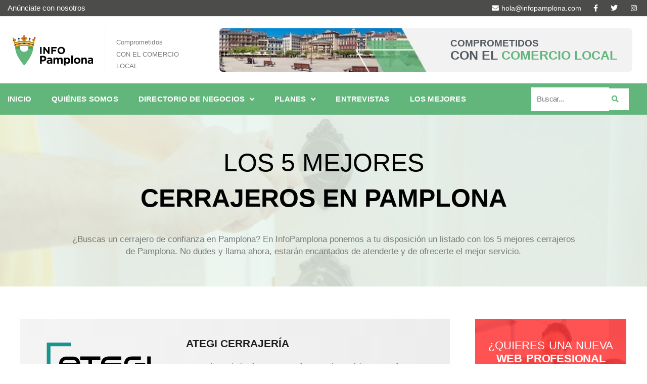

--- FILE ---
content_type: text/html; charset=UTF-8
request_url: https://infopamplona.com/directorio/cerrajeros/
body_size: 43114
content:
<!DOCTYPE html><html lang="es"><head><script data-no-optimize="1">var litespeed_docref=sessionStorage.getItem("litespeed_docref");litespeed_docref&&(Object.defineProperty(document,"referrer",{get:function(){return litespeed_docref}}),sessionStorage.removeItem("litespeed_docref"));</script> <meta charset="UTF-8"><meta name="viewport" content="width=device-width, initial-scale=1"><link rel="profile" href="https://gmpg.org/xfn/11">
 <script type="litespeed/javascript" data-src="https://www.googletagmanager.com/gtag/js?id=UA-154706434-1"></script> <script type="litespeed/javascript">window.dataLayer=window.dataLayer||[];function gtag(){dataLayer.push(arguments)}
gtag('js',new Date());gtag('config','UA-154706434-1')</script> <title>Los 5 mejores cerrajeros en Pamplona | InfoPamplona</title><style>img:is([sizes="auto" i], [sizes^="auto," i]) { contain-intrinsic-size: 3000px 1500px }</style><meta name="dc.title" content="Los 5 mejores cerrajeros en Pamplona | InfoPamplona"><meta name="dc.description" content="Los 5 mejores cerrajeros en Pamplona ¿Buscas un cerrajero de confianza en Pamplona? En InfoPamplona ponemos a tu disposición un listado con los 5 mejores cerrajeros de Pamplona. No dudes y llama ahora, estarán encantados de atenderte y de ofrecerte el mejor servicio. Ategi Cerrajería La Ategi cerrajería ofrece una&hellip;"><meta name="dc.relation" content="https://infopamplona.com/directorio/cerrajeros/"><meta name="dc.source" content="https://infopamplona.com/"><meta name="dc.language" content="es_ES"><meta name="description" content="Los 5 mejores cerrajeros en Pamplona ¿Buscas un cerrajero de confianza en Pamplona? En InfoPamplona ponemos a tu disposición un listado con los 5 mejores cerrajeros de Pamplona. No dudes y llama ahora, estarán encantados de atenderte y de ofrecerte el mejor servicio. Ategi Cerrajería La Ategi cerrajería ofrece una&hellip;"><meta name="robots" content="index, follow, max-snippet:-1, max-image-preview:large, max-video-preview:-1"><link rel="canonical" href="https://infopamplona.com/directorio/cerrajeros/"><meta property="og:url" content="https://infopamplona.com/directorio/cerrajeros/"><meta property="og:site_name" content="InfoPamplona"><meta property="og:locale" content="es_ES"><meta property="og:type" content="article"><meta property="og:title" content="Los 5 mejores cerrajeros en Pamplona | InfoPamplona"><meta property="og:description" content="Los 5 mejores cerrajeros en Pamplona ¿Buscas un cerrajero de confianza en Pamplona? En InfoPamplona ponemos a tu disposición un listado con los 5 mejores cerrajeros de Pamplona. No dudes y llama ahora, estarán encantados de atenderte y de ofrecerte el mejor servicio. Ategi Cerrajería La Ategi cerrajería ofrece una&hellip;"><meta property="og:image" content="https://infopamplona.com/wp-content/uploads/2022/10/cerrajero-pamplona.jpg"><meta property="og:image:secure_url" content="https://infopamplona.com/wp-content/uploads/2022/10/cerrajero-pamplona.jpg"><meta property="og:image:width" content="1200"><meta property="og:image:height" content="800"><meta property="og:image:alt" content="Mejores cerrajeros pamplona"><meta property="fb:pages" content=""><meta property="fb:admins" content=""><meta property="fb:app_id" content=""><meta name="twitter:card" content="summary"><meta name="twitter:title" content="Los 5 mejores cerrajeros en Pamplona | InfoPamplona"><meta name="twitter:description" content="Los 5 mejores cerrajeros en Pamplona ¿Buscas un cerrajero de confianza en Pamplona? En InfoPamplona ponemos a tu disposición un listado con los 5 mejores cerrajeros de Pamplona. No dudes y llama ahora, estarán encantados de atenderte y de ofrecerte el mejor servicio. Ategi Cerrajería La Ategi cerrajería ofrece una&hellip;"><meta name="twitter:image" content="https://infopamplona.com/wp-content/uploads/2022/10/cerrajero-pamplona-1024x683.jpg"><link rel="alternate" type="application/rss+xml" title="InfoPamplona &raquo; Feed" href="https://infopamplona.com/feed/" /><link rel="alternate" type="application/rss+xml" title="InfoPamplona &raquo; Feed de los comentarios" href="https://infopamplona.com/comments/feed/" /><style id="litespeed-ccss">a,body,div,form,h1,h2,html,label,li,p,span,ul{border:0;font-size:100%;font-style:inherit;font-weight:inherit;margin:0;outline:0;padding:0;vertical-align:baseline}html{-webkit-text-size-adjust:100%;-ms-text-size-adjust:100%}body{margin:0}article,aside,header,main,nav,section{display:block}a{background-color:transparent}a,a:visited{text-decoration:none}b{font-weight:700}img{border:0}svg:not(:root){overflow:hidden}button,input{color:inherit;font:inherit;margin:0}button{overflow:visible}button{text-transform:none}button{-webkit-appearance:button}button::-moz-focus-inner,input::-moz-focus-inner{border:0;padding:0}input{line-height:normal}input[type=search]{-webkit-appearance:textfield;box-sizing:content-box}input[type=search]::-webkit-search-cancel-button,input[type=search]::-webkit-search-decoration{-webkit-appearance:none}@media (min-width:544px){.ast-container{max-width:100%}}@media (min-width:768px){.ast-container{max-width:100%}}@media (min-width:992px){.ast-container{max-width:100%}}@media (min-width:1200px){.ast-container{max-width:100%}}.ast-container{margin-left:auto;margin-right:auto;padding-left:20px;padding-right:20px}.ast-container:after{content:"";display:table;clear:both}h1,h2{clear:both}.entry-content h1,h1{color:#808285;font-size:2em;line-height:1.2}.entry-content h2,h2{color:#808285;font-size:1.7em;line-height:1.3}html{box-sizing:border-box}*,:after,:before{box-sizing:inherit}body{color:#808285;background:#fff;font-style:normal}ul{margin:0 0 1.5em 3em}ul{list-style:disc}b{font-weight:700}i{font-style:italic}img{height:auto;max-width:100%}button,input{color:#808285;font-weight:400;font-size:100%;margin:0;vertical-align:baseline}button,input{line-height:normal}button{border:1px solid;border-color:var(--ast-border-color);border-radius:2px;background:#e6e6e6;padding:.6em 1em .4em;color:#fff}input[type=search]{color:#666;border:1px solid var(--ast-border-color);border-radius:2px;-webkit-appearance:none}a{color:#4169e1}.screen-reader-text{border:0;clip:rect(1px,1px,1px,1px);height:1px;margin:-1px;overflow:hidden;padding:0;position:absolute;width:1px;word-wrap:normal!important}#primary:after,#primary:before,.ast-container:after,.ast-container:before,.clear:after,.clear:before,.site-content:after,.site-content:before,.site-main:after,.site-main:before{content:"";display:table}#primary:after,.ast-container:after,.clear:after,.site-content:after,.site-main:after{clear:both}body{-webkit-font-smoothing:antialiased;-moz-osx-font-smoothing:grayscale}body:not(.logged-in){position:relative}#page{position:relative}a{text-decoration:none}img{vertical-align:middle}.entry-content h1,.entry-content h2{margin-bottom:20px}p{margin-bottom:1.75em}.site .skip-link{background-color:#f1f1f1;box-shadow:0 0 1px 1px rgba(0,0,0,.2);color:#21759b;display:block;font-family:Montserrat,"Helvetica Neue",sans-serif;font-size:14px;font-weight:700;left:-9999em;outline:0;padding:15px 23px 14px;text-decoration:none;text-transform:none;top:-9999em}input{line-height:1}body,button{line-height:1.85714285714286}body{background-color:#fff}#page{display:block}#primary{display:block;position:relative;float:left;width:100%}#primary{margin:4em 0}.ast-page-builder-template .site-content>.ast-container{max-width:100%;padding:0}.ast-page-builder-template .site-content #primary{padding:0;margin:0}.ast-page-builder-template .entry-header{margin-top:4em;margin-left:auto;margin-right:auto;padding-left:20px;padding-right:20px}.ast-page-builder-template .entry-header.ast-header-without-markup{margin-top:0;margin-bottom:0}.entry-content>:last-child{margin-bottom:0}body{overflow-x:hidden}.widget{margin:0 0 2.8em}.widget:last-child{margin-bottom:0}input[type=search]{color:#666;padding:.75em;height:auto;border-width:1px;border-style:solid;border-color:var(--ast-border-color);border-radius:2px;background:var(--ast-comment-inputs-background);box-shadow:none;box-sizing:border-box}.page .entry-header{margin-bottom:1.5em}.ast-single-post .entry-header.ast-header-without-markup{margin-bottom:0}.entry-header{margin-bottom:1.2em;word-wrap:break-word}.entry-content{word-wrap:break-word}.entry-content p{margin-bottom:1.6em}.entry-content:after{display:table;clear:both;content:''}:root{--ast-post-nav-space:0;--ast-container-default-xlg-padding:6.67em;--ast-container-default-lg-padding:5.67em;--ast-container-default-slg-padding:4.34em;--ast-container-default-md-padding:3.34em;--ast-container-default-sm-padding:6.67em;--ast-container-default-xs-padding:2.4em;--ast-container-default-xxs-padding:1.4em;--ast-code-block-background:#eee;--ast-comment-inputs-background:#fafafa;--ast-normal-container-width:1200px;--ast-narrow-container-width:750px;--ast-blog-title-font-weight:400;--ast-blog-meta-weight:inherit}html{font-size:93.75%}a{color:var(--ast-global-color-0)}body,button,input{font-family:-apple-system,BlinkMacSystemFont,Segoe UI,Roboto,Oxygen-Sans,Ubuntu,Cantarell,Helvetica Neue,sans-serif;font-weight:inherit;font-size:15px;font-size:1rem;line-height:var(--ast-body-line-height,1.65em)}h1,.entry-content h1{font-size:40px;font-size:2.6666666666667rem;line-height:1.4em}h2,.entry-content h2{font-size:32px;font-size:2.1333333333333rem;line-height:1.3em}body,h1,.entry-content h1,h2,.entry-content h2{color:var(--ast-global-color-3)}input{outline:none}.ast-page-builder-template .site-content>.ast-container{max-width:100%;padding:0}.ast-page-builder-template .site .site-content #primary{padding:0;margin:0}.ast-page-builder-template .entry-header.ast-header-without-markup{margin-top:0;margin-bottom:0}.ast-page-builder-template .entry-header{margin-top:4em;margin-left:auto;margin-right:auto;padding-left:20px;padding-right:20px}@media (max-width:768px){#primary{padding:1.5em 0;margin:0}}.elementor-widget-heading h1.elementor-heading-title{line-height:1.4em}.elementor-widget-heading h2.elementor-heading-title{line-height:1.3em}button{border-style:solid;border-top-width:0;border-right-width:0;border-left-width:0;border-bottom-width:0;color:#fff;border-color:var(--ast-global-color-0);background-color:var(--ast-global-color-0);padding-top:10px;padding-right:40px;padding-bottom:10px;padding-left:40px;font-family:inherit;font-weight:inherit;line-height:1em}@media (min-width:544px){.ast-container{max-width:100%}}@media (max-width:768px){h1,.entry-content h1{font-size:30px}h2,.entry-content h2{font-size:25px}}@media (max-width:544px){h1,.entry-content h1{font-size:30px}h2,.entry-content h2{font-size:25px}}@media (max-width:768px){html{font-size:85.5%}}@media (max-width:544px){html{font-size:85.5%}}@media (min-width:769px){.ast-container{max-width:1240px}}:root{--ast-global-color-0:#0170b9;--ast-global-color-1:#3a3a3a;--ast-global-color-2:#3a3a3a;--ast-global-color-3:#4b4f58;--ast-global-color-4:#f5f5f5;--ast-global-color-5:#fff;--ast-global-color-6:#e5e5e5;--ast-global-color-7:#424242;--ast-global-color-8:#000}:root{--ast-border-color:#ddd}h1,.entry-content h1,h2,.entry-content h2{color:var(--ast-global-color-2)}.elementor-widget-heading .elementor-heading-title{margin:0}.elementor-screen-only,.screen-reader-text{top:0!important}:root{--e-global-color-astglobalcolor0:#0170b9;--e-global-color-astglobalcolor1:#3a3a3a;--e-global-color-astglobalcolor2:#3a3a3a;--e-global-color-astglobalcolor3:#4b4f58;--e-global-color-astglobalcolor4:#f5f5f5;--e-global-color-astglobalcolor5:#fff;--e-global-color-astglobalcolor6:#e5e5e5;--e-global-color-astglobalcolor7:#424242;--e-global-color-astglobalcolor8:#000}.jet-blocks-icon{display:inline-block;line-height:1;text-align:center}.jet-blocks-icon svg{display:block;width:1em;height:1em;fill:currentColor}.jet-logo{display:-webkit-box;display:-ms-flexbox;display:flex}.jet-logo__link{display:-webkit-inline-box;display:-ms-inline-flexbox;display:inline-flex}.jet-logo-display-block .jet-logo__link{-webkit-box-orient:vertical;-webkit-box-direction:normal;-ms-flex-direction:column;flex-direction:column}.jet-search{position:relative}.jet-search__label{display:block;-webkit-box-flex:1;-ms-flex:1 1 auto;flex:1 1 auto;margin:0}.jet-search__form{display:-webkit-box;display:-ms-flexbox;display:flex;-webkit-box-align:center;-ms-flex-align:center;align-items:center;-webkit-box-flex:1;-ms-flex:1 1 auto;flex:1 1 auto}.jet-search__field{width:100%}.jet-search__field[type=search]{-webkit-box-sizing:border-box;box-sizing:border-box;-webkit-appearance:none;-moz-appearance:none;appearance:none}.jet-search__submit{margin-left:10px;display:-webkit-box;display:-ms-flexbox;display:flex;-webkit-box-align:center;-ms-flex-align:center;align-items:center;border:none}.jet-nav{display:-webkit-box;display:-ms-flexbox;display:flex;-ms-flex-wrap:wrap;flex-wrap:wrap}.jet-nav .menu-item-has-children{position:relative}.jet-nav .menu-item-link{position:relative;display:-webkit-box;display:-ms-flexbox;display:flex;-webkit-box-pack:justify;-ms-flex-pack:justify;justify-content:space-between;-webkit-box-align:center;-ms-flex-align:center;align-items:center;padding:5px 10px}.jet-nav .menu-item-link.menu-item-link-top{-webkit-box-pack:center;-ms-flex-pack:center;justify-content:center;padding:8px 15px}.jet-nav .menu-item-link .jet-nav-link-text{display:block}.jet-nav .menu-item .jet-nav-arrow{display:-webkit-box;display:-ms-flexbox;display:flex;-webkit-box-pack:center;-ms-flex-pack:center;justify-content:center;-webkit-box-align:center;-ms-flex-align:center;align-items:center}.jet-nav-arrow{margin-left:10px}.jet-nav__sub{position:absolute;left:0;top:-999em;visibility:hidden;z-index:999;width:200px;background:#fff;opacity:0;-webkit-transform:translateY(20px);-ms-transform:translateY(20px);transform:translateY(20px)}.jet-nav--vertical-sub-bottom .jet-nav__sub{position:static;top:0;left:0;width:100%;-webkit-transform:translateY(0);-ms-transform:translateY(0);transform:translateY(0);display:none}.jet-nav__sub .menu-item-link-sub .jet-nav-link-text{display:block;width:100%}.jet-nav.jet-nav--vertical{-webkit-box-orient:vertical;-webkit-box-direction:normal;-ms-flex-direction:column;flex-direction:column;-ms-flex-wrap:nowrap;flex-wrap:nowrap}.jet-nav.jet-nav--vertical .menu-item-link.menu-item-link-top{-webkit-box-pack:start;-ms-flex-pack:start;justify-content:flex-start}.jet-nav-wrap{max-width:100%}.jet-hamburger-panel{display:-webkit-box;display:-ms-flexbox;display:flex;-webkit-box-pack:center;-ms-flex-pack:center;justify-content:center}.jet-hamburger-panel__toggle{display:-webkit-box;display:-ms-flexbox;display:flex;-webkit-box-pack:center;-ms-flex-pack:center;justify-content:center;-webkit-box-align:center;-ms-flex-align:center;align-items:center;padding:10px;background-color:#6ec1e4;-webkit-box-shadow:1px 1px 5px rgba(0,0,0,.2);box-shadow:1px 1px 5px rgba(0,0,0,.2)}.jet-hamburger-panel__toggle-icon{font-size:20px;line-height:1;color:#fff}.jet-hamburger-panel__icon{display:-webkit-box;display:-ms-flexbox;display:flex;-webkit-box-pack:center;-ms-flex-pack:center;justify-content:center;-webkit-box-align:center;-ms-flex-align:center;align-items:center}.jet-hamburger-panel__icon.icon-active{display:none}.jet-hamburger-panel__instance{position:fixed;display:-webkit-box;display:-ms-flexbox;display:flex;-webkit-box-align:stretch;-ms-flex-align:stretch;align-items:stretch;top:0;width:500px;height:100vh;z-index:100}.jet-hamburger-panel__inner{position:relative;width:100%;overflow-y:auto;background-color:#fff;-webkit-box-shadow:1px 1px 5px rgba(0,0,0,.5);box-shadow:1px 1px 5px rgba(0,0,0,.5)}.jet-hamburger-panel__close-button{display:-webkit-box;display:-ms-flexbox;display:flex;-webkit-box-pack:center;-ms-flex-pack:center;justify-content:center;-webkit-box-align:center;-ms-flex-align:center;align-items:center;position:absolute;top:20px;right:20px;line-height:1;z-index:100;color:#54595f;font-size:20px}.jet-hamburger-panel__cover{position:fixed;width:100%;height:100%;top:0;left:0;opacity:0;background-color:rgba(0,0,0,.3)}.jet-hamburger-panel__content{position:relative;padding:30px 20px}.jet-hamburger-panel ::-webkit-scrollbar{width:8px;height:8px}.jet-hamburger-panel ::-webkit-scrollbar-button{width:10px;height:10px}.jet-hamburger-panel ::-webkit-scrollbar-thumb{background:#cecece;border:0 none #fff;-webkit-border-radius:8px;border-radius:8px}.jet-hamburger-panel ::-webkit-scrollbar-track{background:rgba(122,122,122,.15);border:0 none #fff;-webkit-border-radius:8px;border-radius:8px}.jet-hamburger-panel ::-webkit-scrollbar-corner{background:0 0}.jet-hamburger-panel.jet-hamburger-panel-slide-effect.jet-hamburger-panel-right-position .jet-hamburger-panel__instance{right:0}.jet-hamburger-panel.jet-hamburger-panel-slide-effect.jet-hamburger-panel-right-position .jet-hamburger-panel__inner{-webkit-transform:translateX(101%);-ms-transform:translateX(101%);transform:translateX(101%)}.jet-breadcrumbs{display:-webkit-box;display:-ms-flexbox;display:flex;-webkit-box-orient:vertical;-webkit-box-direction:normal;-ms-flex-direction:column;flex-direction:column}.jet-breadcrumbs__title,.jet-breadcrumbs__content{-webkit-box-flex:1;-ms-flex-positive:1;flex-grow:1}.jet-breadcrumbs__title{padding:0;margin:0;border:none;text-align:inherit}.jet-breadcrumbs__content{font-size:0}.jet-breadcrumbs__item,.jet-breadcrumbs__item-link,.jet-breadcrumbs__item-target{display:inline-block}.jet-breadcrumbs__wrap{display:inline}.jet-breadcrumbs__item{font-size:14px;vertical-align:middle}.jet-breadcrumbs__item-sep{margin-left:5px;margin-right:5px}.jet-headline{display:-webkit-box;display:-ms-flexbox;display:flex;-webkit-box-orient:horizontal;-webkit-box-direction:normal;-ms-flex-flow:row wrap;flex-flow:row wrap;-webkit-box-pack:start;-ms-flex-pack:start;justify-content:flex-start;-webkit-box-align:center;-ms-flex-align:center;align-items:center}.jet-headline--direction-horizontal{-webkit-box-orient:horizontal;-webkit-box-direction:normal;-ms-flex-flow:row wrap;flex-flow:row wrap;-webkit-box-pack:center;-ms-flex-pack:center;justify-content:center;-webkit-box-align:center;-ms-flex-align:center;align-items:center}.jet-headline--direction-vertical{-webkit-box-orient:vertical;-webkit-box-direction:normal;-ms-flex-flow:column nowrap;flex-flow:column nowrap;-webkit-box-pack:center;-ms-flex-pack:center;justify-content:center;-webkit-box-align:center;-ms-flex-align:center;align-items:center}.jet-headline__first{display:-webkit-box;display:-ms-flexbox;display:flex;-webkit-box-orient:horizontal;-webkit-box-direction:normal;-ms-flex-flow:row nowrap;flex-flow:row nowrap;-webkit-box-pack:start;-ms-flex-pack:start;justify-content:flex-start;-webkit-box-align:center;-ms-flex-align:center;align-items:center}.jet-headline__second{display:-webkit-box;display:-ms-flexbox;display:flex;-webkit-box-orient:horizontal;-webkit-box-direction:normal;-ms-flex-flow:row nowrap;flex-flow:row nowrap;-webkit-box-pack:start;-ms-flex-pack:start;justify-content:flex-start;-webkit-box-align:center;-ms-flex-align:center;align-items:center}.jet-headline__first{color:#54595f}.jet-headline__second{color:#6ec1e4}.elementor-screen-only,.screen-reader-text{position:absolute;top:-10000em;width:1px;height:1px;margin:-1px;padding:0;overflow:hidden;clip:rect(0,0,0,0);border:0}.elementor *,.elementor :after,.elementor :before{box-sizing:border-box}.elementor a{box-shadow:none;text-decoration:none}.elementor img{height:auto;max-width:100%;border:none;border-radius:0;box-shadow:none}.elementor .elementor-background-overlay{height:100%;width:100%;top:0;left:0;position:absolute}.elementor-widget-wrap .elementor-element.elementor-widget__width-initial{max-width:100%}.elementor-element{--flex-direction:initial;--flex-wrap:initial;--justify-content:initial;--align-items:initial;--align-content:initial;--gap:initial;--flex-basis:initial;--flex-grow:initial;--flex-shrink:initial;--order:initial;--align-self:initial;flex-basis:var(--flex-basis);flex-grow:var(--flex-grow);flex-shrink:var(--flex-shrink);order:var(--order);align-self:var(--align-self)}.elementor-align-right{text-align:right}@media (max-width:767px){.elementor-mobile-align-center{text-align:center}.elementor-mobile-align-left{text-align:left}}:root{--page-title-display:block}.elementor-section{position:relative}.elementor-section .elementor-container{display:flex;margin-right:auto;margin-left:auto;position:relative}@media (max-width:1024px){.elementor-section .elementor-container{flex-wrap:wrap}}.elementor-section.elementor-section-boxed>.elementor-container{max-width:1140px}.elementor-section.elementor-section-items-middle>.elementor-container{align-items:center}.elementor-widget-wrap{position:relative;width:100%;flex-wrap:wrap;align-content:flex-start}.elementor:not(.elementor-bc-flex-widget) .elementor-widget-wrap{display:flex}.elementor-widget-wrap>.elementor-element{width:100%}.elementor-widget{position:relative}.elementor-widget:not(:last-child){margin-bottom:20px}.elementor-column{position:relative;min-height:1px;display:flex}.elementor-column-gap-default>.elementor-column>.elementor-element-populated{padding:10px}@media (min-width:768px){.elementor-column.elementor-col-33{width:33.333%}.elementor-column.elementor-col-50{width:50%}.elementor-column.elementor-col-66{width:66.666%}.elementor-column.elementor-col-100{width:100%}}@media (min-width:768px) and (max-width:1024px){.elementor-reverse-tablet>.elementor-container>:first-child{order:10}.elementor-reverse-tablet>.elementor-container>:nth-child(2){order:9}}@media (min-width:-1) and (max-width:1024px){.elementor-reverse-tablet>.elementor-container>:first-child{order:10}.elementor-reverse-tablet>.elementor-container>:nth-child(2){order:9}}@media (min-width:768px) and (max-width:-1){.elementor-reverse-tablet>.elementor-container>:first-child,.elementor-reverse-tablet>.elementor-container>:nth-child(2){order:0}}@media (max-width:767px){.elementor-reverse-mobile>.elementor-container>:first-child{order:10}.elementor-reverse-mobile>.elementor-container>:nth-child(2){order:9}.elementor-column{width:100%}}ul.elementor-icon-list-items.elementor-inline-items{display:flex;flex-wrap:wrap}ul.elementor-icon-list-items.elementor-inline-items .elementor-inline-item{word-break:break-word}.elementor-grid{display:grid;grid-column-gap:var(--grid-column-gap);grid-row-gap:var(--grid-row-gap)}.elementor-grid .elementor-grid-item{min-width:0}.elementor-grid-4 .elementor-grid{grid-template-columns:repeat(4,1fr)}@media (max-width:767px){.elementor-grid-mobile-4 .elementor-grid{grid-template-columns:repeat(4,1fr)}}.elementor-icon{display:inline-block;line-height:1;color:#69727d;font-size:50px;text-align:center}.elementor-icon i{width:1em;height:1em;position:relative;display:block}.elementor-icon i:before{position:absolute;left:50%;transform:translateX(-50%)}.elementor-element{--swiper-theme-color:#000;--swiper-navigation-size:44px;--swiper-pagination-bullet-size:6px;--swiper-pagination-bullet-horizontal-gap:6px}.elementor .elementor-element ul.elementor-icon-list-items{padding:0}@media (max-width:767px){.elementor .elementor-hidden-mobile,.elementor .elementor-hidden-phone{display:none}}@media (min-width:768px) and (max-width:1024px){.elementor .elementor-hidden-tablet{display:none}}@media (min-width:1025px) and (max-width:99999px){.elementor .elementor-hidden-desktop{display:none}}:root{--swiper-theme-color:#007aff}:root{--swiper-navigation-size:44px}.elementor-kit-1{--e-global-color-primary:#62b67c;--e-global-color-secondary:#54595f;--e-global-color-text:#7a7a7a;--e-global-color-accent:#ff3535;--e-global-color-bc37502:#1d1d1b;--e-global-color-f880c67:#fff;--e-global-typography-primary-font-family:"Montserrat";--e-global-typography-primary-font-weight:600;--e-global-typography-secondary-font-family:"Montserrat";--e-global-typography-secondary-font-size:14px;--e-global-typography-secondary-font-weight:700;--e-global-typography-secondary-text-transform:uppercase;--e-global-typography-text-font-family:"Open Sans";--e-global-typography-text-font-size:15px;--e-global-typography-text-font-weight:400;--e-global-typography-accent-font-family:"Roboto";--e-global-typography-accent-font-weight:500;--e-global-typography-0fbaf0b-font-family:"Montserrat";--e-global-typography-0fbaf0b-font-size:10px;--e-global-typography-0fbaf0b-font-weight:700;--e-global-typography-0fbaf0b-text-transform:uppercase;--e-global-typography-0fbaf0b-font-style:normal;--e-global-typography-0fbaf0b-line-height:2.3em;--e-global-typography-0fbaf0b-letter-spacing:.4px;color:var(--e-global-color-text);font-family:var(--e-global-typography-text-font-family),Sans-serif;font-size:var(--e-global-typography-text-font-size);font-weight:var(--e-global-typography-text-font-weight)}.elementor-kit-1 a{color:var(--e-global-color-primary)}.elementor-kit-1 h2{color:var(--e-global-color-bc37502);font-family:"Montserrat",Sans-serif;font-size:30px;font-weight:700;line-height:1.2em}.elementor-kit-1 button{color:var(--e-global-color-f880c67);background-color:var(--e-global-color-primary);border-radius:0}.elementor-section.elementor-section-boxed>.elementor-container{max-width:1140px}.elementor-widget:not(:last-child){margin-block-end:20px}.elementor-element{--widgets-spacing:20px 20px}@media (max-width:1024px){.elementor-kit-1{font-size:var(--e-global-typography-text-font-size)}.elementor-section.elementor-section-boxed>.elementor-container{max-width:1024px}}@media (max-width:767px){.elementor-kit-1{--e-global-typography-text-font-size:16px;font-size:var(--e-global-typography-text-font-size)}.elementor-kit-1 h2{font-size:25px;line-height:1.3em}.elementor-section.elementor-section-boxed>.elementor-container{max-width:767px}}.elementor-location-header:before{content:"";display:table;clear:both}.elementor-widget-heading .elementor-heading-title{color:var(--e-global-color-primary);font-family:var(--e-global-typography-primary-font-family),Sans-serif;font-weight:var(--e-global-typography-primary-font-weight)}.elementor-widget-text-editor{color:var(--e-global-color-text);font-family:var(--e-global-typography-text-font-family),Sans-serif;font-size:var(--e-global-typography-text-font-size);font-weight:var(--e-global-typography-text-font-weight)}.elementor-widget-divider{--divider-color:var(--e-global-color-secondary)}.elementor-widget-icon.elementor-view-default .elementor-icon{color:var(--e-global-color-primary);border-color:var(--e-global-color-primary)}.elementor-widget-icon-list .elementor-icon-list-item:not(:last-child):after{border-color:var(--e-global-color-text)}.elementor-widget-icon-list .elementor-icon-list-icon i{color:var(--e-global-color-primary)}.elementor-widget-icon-list .elementor-icon-list-item>.elementor-icon-list-text,.elementor-widget-icon-list .elementor-icon-list-item>a{font-family:var(--e-global-typography-text-font-family),Sans-serif;font-size:var(--e-global-typography-text-font-size);font-weight:var(--e-global-typography-text-font-weight)}.elementor-widget-icon-list .elementor-icon-list-text{color:var(--e-global-color-secondary)}.elementor-widget-jet-hamburger-panel .jet-hamburger-panel__toggle{background-color:var(--e-global-color-primary)}.elementor-widget-jet-headline .jet-headline__first .jet-headline__label{color:var(--e-global-color-secondary);font-family:var(--e-global-typography-primary-font-family),Sans-serif;font-weight:var(--e-global-typography-primary-font-weight)}.elementor-widget-jet-headline .jet-headline__second .jet-headline__label{color:var(--e-global-color-primary);font-family:var(--e-global-typography-secondary-font-family),Sans-serif;font-size:var(--e-global-typography-secondary-font-size);font-weight:var(--e-global-typography-secondary-font-weight);text-transform:var(--e-global-typography-secondary-text-transform)}@media (max-width:1024px){.elementor-widget-text-editor{font-size:var(--e-global-typography-text-font-size)}.elementor-widget-icon-list .elementor-icon-list-item>.elementor-icon-list-text,.elementor-widget-icon-list .elementor-icon-list-item>a{font-size:var(--e-global-typography-text-font-size)}.elementor-widget-jet-headline .jet-headline__second .jet-headline__label{font-size:var(--e-global-typography-secondary-font-size)}}@media (max-width:767px){.elementor-widget-text-editor{font-size:var(--e-global-typography-text-font-size)}.elementor-widget-icon-list .elementor-icon-list-item>.elementor-icon-list-text,.elementor-widget-icon-list .elementor-icon-list-item>a{font-size:var(--e-global-typography-text-font-size)}.elementor-widget-jet-headline .jet-headline__second .jet-headline__label{font-size:var(--e-global-typography-secondary-font-size)}}.elementor-4707 .elementor-element.elementor-element-f5e3c16>.elementor-container{max-width:1000px;min-height:0vh}.elementor-4707 .elementor-element.elementor-element-f5e3c16:not(.elementor-motion-effects-element-type-background){background-color:#62B67C21}.elementor-4707 .elementor-element.elementor-element-f5e3c16>.elementor-background-overlay{background-image:url("https://infopamplona.com/wp-content/uploads/2022/10/cerrajero-pamplona.jpg");background-position:bottom center;background-repeat:no-repeat;background-size:cover;opacity:.15}.elementor-4707 .elementor-element.elementor-element-f5e3c16,.elementor-4707 .elementor-element.elementor-element-f5e3c16>.elementor-background-overlay{border-radius:0}.elementor-4707 .elementor-element.elementor-element-f5e3c16{padding:60px 0}.elementor-4707 .elementor-element.elementor-element-333715c>.elementor-widget-wrap>.elementor-widget:not(.elementor-widget__width-auto):not(.elementor-widget__width-initial):not(:last-child):not(.elementor-absolute){margin-bottom:0}.elementor-4707 .elementor-element.elementor-element-333715c>.elementor-element-populated{padding:0}.elementor-4707 .elementor-element.elementor-element-6799134{text-align:center}.elementor-4707 .elementor-element.elementor-element-6799134 .elementor-heading-title{color:#000;font-family:"Montserrat",Sans-serif;font-size:50px;font-weight:400;text-transform:uppercase}.elementor-4707 .elementor-element.elementor-element-6799134>.elementor-widget-container{margin:0 0 35px}.elementor-4707 .elementor-element.elementor-element-4fc6e23{text-align:center;font-family:"Open Sans",Sans-serif;font-size:17px;font-weight:400}.elementor-4707 .elementor-element.elementor-element-4fc6e23>.elementor-widget-container{margin:0 0 -30px}.elementor-4707 .elementor-element.elementor-element-329877c>.elementor-container{max-width:1200px}.elementor-4707 .elementor-element.elementor-element-329877c{margin-top:5%;margin-bottom:8%}.elementor-4707 .elementor-element.elementor-element-4158a5d>.elementor-element-populated{margin:0 50px 0 0;--e-column-margin-right:50px;--e-column-margin-left:0px;padding:0}.elementor-4707 .elementor-element.elementor-element-cecbbd7:not(.elementor-motion-effects-element-type-background){background-color:transparent;background-image:linear-gradient(90deg,#f4f4f4 0%,#ededed 100%)}.elementor-4707 .elementor-element.elementor-element-cecbbd7>.elementor-background-overlay{opacity:.4}.elementor-4707 .elementor-element.elementor-element-cecbbd7{margin-top:0;margin-bottom:0;padding:0 0 30px}.elementor-4707 .elementor-element.elementor-element-57b5adb.elementor-column.elementor-element[data-element_type="column"]>.elementor-widget-wrap.elementor-element-populated{align-content:flex-start;align-items:flex-start}.elementor-4707 .elementor-element.elementor-element-57b5adb>.elementor-element-populated{margin:0;--e-column-margin-right:0%;--e-column-margin-left:0%;padding:30px 20px 0 30px}.elementor-4707 .elementor-element.elementor-element-5e1b558{text-align:center}.elementor-4707 .elementor-element.elementor-element-5e1b558 img{width:110%;max-width:120%}.elementor-4707 .elementor-element.elementor-element-5e1b558>.elementor-widget-container{margin:0 20px 0 0}.elementor-4707 .elementor-element.elementor-element-83526d7>.elementor-widget-wrap>.elementor-widget:not(.elementor-widget__width-auto):not(.elementor-widget__width-initial):not(:last-child):not(.elementor-absolute){margin-bottom:10px}.elementor-4707 .elementor-element.elementor-element-83526d7>.elementor-element-populated>.elementor-background-overlay{opacity:.5}.elementor-4707 .elementor-element.elementor-element-83526d7>.elementor-element-populated{margin:0;--e-column-margin-right:0px;--e-column-margin-left:0px;padding:35px 30px}.elementor-4707 .elementor-element.elementor-element-e8a7d21{text-align:left}.elementor-4707 .elementor-element.elementor-element-e8a7d21 .elementor-heading-title{color:var(--e-global-color-bc37502);font-family:"Montserrat",Sans-serif;font-size:21px;font-weight:700;text-transform:uppercase}.elementor-4707 .elementor-element.elementor-element-e8a7d21>.elementor-widget-container{margin:0 0 10px}.elementor-4707 .elementor-element.elementor-element-93e6c4f>.elementor-element-populated{padding:0}.elementor-4707 .elementor-element.elementor-element-4541c53>.elementor-widget-container{margin:0}@media (max-width:1024px){.elementor-4707 .elementor-element.elementor-element-f5e3c16>.elementor-background-overlay{background-position:center right;background-repeat:no-repeat;background-size:cover}.elementor-4707 .elementor-element.elementor-element-f5e3c16{padding:30px 20px}.elementor-4707 .elementor-element.elementor-element-6799134 .elementor-heading-title{font-size:35px}.elementor-4707 .elementor-element.elementor-element-329877c{padding:0 5%}.elementor-4707 .elementor-element.elementor-element-4158a5d>.elementor-element-populated{margin:0;--e-column-margin-right:0px;--e-column-margin-left:0px}.elementor-4707 .elementor-element.elementor-element-57b5adb>.elementor-element-populated{margin:0;--e-column-margin-right:0%;--e-column-margin-left:0%;padding:0 25px 20px}.elementor-4707 .elementor-element.elementor-element-5e1b558 img{width:40%;max-width:100%}.elementor-4707 .elementor-element.elementor-element-5e1b558>.elementor-widget-container{margin:0}.elementor-4707 .elementor-element.elementor-element-93e6c4f>.elementor-element-populated{margin:60px 0 0;--e-column-margin-right:0px;--e-column-margin-left:0px}}@media (max-width:767px){.elementor-4707 .elementor-element.elementor-element-f5e3c16,.elementor-4707 .elementor-element.elementor-element-f5e3c16>.elementor-background-overlay{border-radius:0}.elementor-4707 .elementor-element.elementor-element-f5e3c16{padding:30px 20px 40px}.elementor-4707 .elementor-element.elementor-element-333715c>.elementor-element-populated{margin:0;--e-column-margin-right:0px;--e-column-margin-left:0px;padding:0}.elementor-4707 .elementor-element.elementor-element-6799134 .elementor-heading-title{font-size:35px}.elementor-4707 .elementor-element.elementor-element-6799134>.elementor-widget-container{margin:30px 0 20px}.elementor-4707 .elementor-element.elementor-element-4fc6e23{font-size:16px}.elementor-4707 .elementor-element.elementor-element-329877c{margin-top:80px;margin-bottom:0}.elementor-4707 .elementor-element.elementor-element-4158a5d>.elementor-element-populated{margin:0;--e-column-margin-right:0px;--e-column-margin-left:0px}.elementor-4707 .elementor-element.elementor-element-cecbbd7{padding:50px 0 0}.elementor-4707 .elementor-element.elementor-element-57b5adb>.elementor-element-populated{padding:0 25px 50px}.elementor-4707 .elementor-element.elementor-element-5e1b558{text-align:center}.elementor-4707 .elementor-element.elementor-element-5e1b558 img{width:85%;max-width:100%}.elementor-4707 .elementor-element.elementor-element-5e1b558>.elementor-widget-container{margin:0}.elementor-4707 .elementor-element.elementor-element-83526d7>.elementor-element-populated{padding:0 20px 45px 25px}.elementor-4707 .elementor-element.elementor-element-e8a7d21>.elementor-widget-container{margin:0 0 10px}.elementor-4707 .elementor-element.elementor-element-93e6c4f>.elementor-element-populated{margin:60px 0 0;--e-column-margin-right:0px;--e-column-margin-left:0px}}@media (min-width:768px){.elementor-4707 .elementor-element.elementor-element-4158a5d{width:75%}.elementor-4707 .elementor-element.elementor-element-57b5adb{width:35%}.elementor-4707 .elementor-element.elementor-element-83526d7{width:65%}.elementor-4707 .elementor-element.elementor-element-93e6c4f{width:24.957%}}@media (max-width:1024px) and (min-width:768px){.elementor-4707 .elementor-element.elementor-element-4158a5d{width:100%}.elementor-4707 .elementor-element.elementor-element-57b5adb{width:100%}.elementor-4707 .elementor-element.elementor-element-83526d7{width:100%}.elementor-4707 .elementor-element.elementor-element-93e6c4f{width:100%}}@media (min-width:1025px){.elementor-4707 .elementor-element.elementor-element-f5e3c16>.elementor-background-overlay{background-attachment:fixed}}.elementor-1170 .elementor-element.elementor-element-bb14a52>.elementor-container{max-width:1250px}.elementor-1170 .elementor-element.elementor-element-c835b68.elementor-column.elementor-element[data-element_type="column"]>.elementor-widget-wrap.elementor-element-populated{align-content:center;align-items:center}.elementor-1170 .elementor-element.elementor-element-c835b68>.elementor-element-populated{padding:0}.elementor-1170 .elementor-element.elementor-element-9fd6fdd{--e-icon-list-icon-size:14px;--icon-vertical-offset:0px}.elementor-1170 .elementor-element.elementor-element-9fd6fdd .elementor-icon-list-text{color:#fff}.elementor-1170 .elementor-element.elementor-element-433e3c2.elementor-column.elementor-element[data-element_type="column"]>.elementor-widget-wrap.elementor-element-populated{align-content:center;align-items:center}.elementor-1170 .elementor-element.elementor-element-433e3c2>.elementor-element-populated{padding:0}.elementor-1170 .elementor-element.elementor-element-f511465 .elementor-icon-list-icon i{color:#fff}.elementor-1170 .elementor-element.elementor-element-f511465{--e-icon-list-icon-size:14px;--icon-vertical-offset:0px}.elementor-1170 .elementor-element.elementor-element-f511465 .elementor-icon-list-item>.elementor-icon-list-text,.elementor-1170 .elementor-element.elementor-element-f511465 .elementor-icon-list-item>a{font-family:"Open Sans",Sans-serif;font-size:14px;font-weight:400}.elementor-1170 .elementor-element.elementor-element-f511465 .elementor-icon-list-text{color:#fff}.elementor-1170 .elementor-element.elementor-element-bb14a52:not(.elementor-motion-effects-element-type-background){background-color:#4c4c4a}.elementor-1170 .elementor-element.elementor-element-bb14a52{border-style:solid;border-width:0 0 1px;border-color:#ebeced;padding:4px 0}.elementor-1170 .elementor-element.elementor-element-b5c44f1>.elementor-container{max-width:1250px}.elementor-1170 .elementor-element.elementor-element-2a1026d.elementor-column.elementor-element[data-element_type="column"]>.elementor-widget-wrap.elementor-element-populated{align-content:center;align-items:center}.elementor-1170 .elementor-element.elementor-element-2a1026d>.elementor-element-populated{border-style:solid;border-width:0 1px 0 0;border-color:#ebeced;margin:0;--e-column-margin-right:0px;--e-column-margin-left:0px;padding:0 25px 0 0}.elementor-1170 .elementor-element.elementor-element-8f313c7 .jet-logo{justify-content:flex-start}.elementor-1170 .elementor-element.elementor-element-104c819.elementor-column.elementor-element[data-element_type="column"]>.elementor-widget-wrap.elementor-element-populated{align-content:center;align-items:center}.elementor-1170 .elementor-element.elementor-element-104c819>.elementor-widget-wrap>.elementor-widget:not(.elementor-widget__width-auto):not(.elementor-widget__width-initial):not(:last-child):not(.elementor-absolute){margin-bottom:0}.elementor-1170 .elementor-element.elementor-element-104c819>.elementor-element-populated{padding:0 0 0 20px}.elementor-1170 .elementor-element.elementor-element-11faa61 .jet-headline{justify-content:flex-start}.elementor-1170 .elementor-element.elementor-element-11faa61 .jet-headline__first .jet-headline__label{text-align:left;color:var(--e-global-color-text);font-family:"Open Sans",Sans-serif;font-size:13px;font-weight:300;line-height:1em;letter-spacing:.1px}.elementor-1170 .elementor-element.elementor-element-11faa61 .jet-headline__second .jet-headline__label{text-align:left;color:var(--e-global-color-text);font-family:"Open Sans",Sans-serif;font-size:13px;font-weight:400;line-height:1.8em;letter-spacing:.1px}.elementor-1170 .elementor-element.elementor-element-11faa61>.elementor-widget-container{margin:15px 0 0}.elementor-1170 .elementor-element.elementor-element-8cf7745 .jet-hamburger-panel__toggle{background-color:#fff;box-shadow:0px 0px 10px 0px rgba(255,255,255,0)}.elementor-1170 .elementor-element.elementor-element-95c2335>.elementor-element-populated{margin:0 0 0 40px;--e-column-margin-right:0px;--e-column-margin-left:40px;padding:0}.elementor-1170 .elementor-element.elementor-element-970f57c .jet-headline{align-items:flex-start;padding:0;margin:0}.elementor-1170 .elementor-element.elementor-element-970f57c .jet-headline__first{align-self:flex-start;padding:0 0 2px;margin:0}.elementor-1170 .elementor-element.elementor-element-970f57c .jet-headline__first .jet-headline__label{text-align:left;color:var(--e-global-color-secondary);font-family:"Open Sans",Sans-serif;font-size:19px;font-weight:800;line-height:1em;letter-spacing:0px}.elementor-1170 .elementor-element.elementor-element-970f57c .jet-headline__second .jet-headline__label{color:var(--e-global-color-secondary);font-family:"Open Sans",Sans-serif;font-size:25px;font-weight:800;text-transform:uppercase;line-height:1em}.elementor-1170 .elementor-element.elementor-element-970f57c .jet-headline__second{padding:0;margin:0}.elementor-1170 .elementor-element.elementor-element-970f57c>.elementor-widget-container{margin:0 0 0 30px}.elementor-1170 .elementor-element.elementor-element-8da0de2:not(.elementor-motion-effects-element-type-background){background-color:#54595f;background-image:url("https://infopamplona.com/wp-content/uploads/2018/08/Recurso-4.jpg");background-position:center center;background-size:cover}.elementor-1170 .elementor-element.elementor-element-8da0de2>.elementor-background-overlay{background-color:#1d1d1b;opacity:0}.elementor-1170 .elementor-element.elementor-element-8da0de2,.elementor-1170 .elementor-element.elementor-element-8da0de2>.elementor-background-overlay{border-radius:7px}.elementor-1170 .elementor-element.elementor-element-8da0de2{margin-top:0;margin-bottom:0;padding:10px 0}.elementor-1170 .elementor-element.elementor-element-b5c44f1{padding:23px 25px}.elementor-1170 .elementor-element.elementor-element-0512127>.elementor-container{max-width:1250px}.elementor-1170 .elementor-element.elementor-element-0ebfefd.elementor-column.elementor-element[data-element_type="column"]>.elementor-widget-wrap.elementor-element-populated{align-content:center;align-items:center}.elementor-1170 .elementor-element.elementor-element-0ebfefd>.elementor-element-populated{padding:0}.elementor-1170 .elementor-element.elementor-element-8085ef1 .jet-nav--horizontal{justify-content:flex-start;text-align:left}body:not(.rtl) .elementor-1170 .elementor-element.elementor-element-8085ef1 .jet-nav--horizontal .jet-nav__sub{text-align:left}.elementor-1170 .elementor-element.elementor-element-8085ef1 .menu-item-link-top{color:var(--e-global-color-f880c67);padding:0 40px 0 0}.elementor-1170 .elementor-element.elementor-element-8085ef1 .menu-item-link-top .jet-nav-link-text{font-family:"Open Sans",Sans-serif;font-size:15px;font-weight:600;text-transform:uppercase;letter-spacing:.2px}.elementor-1170 .elementor-element.elementor-element-8085ef1 .jet-nav__sub{box-shadow:0px 5px 20px 0px rgba(.000022888183606539767,.000022888183606539767,.000022888183606539767,.12)}.elementor-1170 .elementor-element.elementor-element-8085ef1 .menu-item-link-sub .jet-nav-link-text{font-family:var(--e-global-typography-text-font-family),Sans-serif;font-size:var(--e-global-typography-text-font-size);font-weight:var(--e-global-typography-text-font-weight)}.elementor-1170 .elementor-element.elementor-element-8085ef1 .menu-item-link-sub{color:var(--e-global-color-text)}.elementor-1170 .elementor-element.elementor-element-8085ef1 .menu-item.current-menu-item>.menu-item-link-sub{color:var(--e-global-color-primary)}.elementor-1170 .elementor-element.elementor-element-8085ef1{z-index:20}.elementor-1170 .elementor-element.elementor-element-cfa86c8>.elementor-element-populated{padding:0}.elementor-1170 .elementor-element.elementor-element-9a1d99a .jet-search__field{font-family:"Open Sans",Sans-serif;font-size:15px;font-weight:400;letter-spacing:-.6px;background-color:#fff;color:var(--e-global-color-text);box-shadow:0px 0px 10px 44px rgba(0,0,0,0);border-style:solid;border-width:0;border-radius:0}.elementor-1170 .elementor-element.elementor-element-9a1d99a .jet-search__field::-webkit-input-placeholder{color:var(--e-global-color-text)}.elementor-1170 .elementor-element.elementor-element-9a1d99a .jet-search__field::-moz-placeholder{color:var(--e-global-color-text)}.elementor-1170 .elementor-element.elementor-element-9a1d99a .jet-search__field:-ms-input-placeholder{color:var(--e-global-color-text)}.elementor-1170 .elementor-element.elementor-element-9a1d99a .jet-search__submit{font-size:12px;background-color:#fff;color:var(--e-global-color-primary);padding:14px 20px 15px 5px;margin:0;border-radius:0}.elementor-1170 .elementor-element.elementor-element-9a1d99a .jet-search__submit-icon{font-size:14px}.elementor-1170 .elementor-element.elementor-element-9a1d99a .jet-search__form{border-radius:0}.elementor-1170 .elementor-element.elementor-element-9a1d99a{width:var(--container-widget-width,93.659%);max-width:93.659%;--container-widget-width:93.659%;--container-widget-flex-grow:0}.elementor-1170 .elementor-element.elementor-element-0512127:not(.elementor-motion-effects-element-type-background){background-color:var(--e-global-color-primary)}.elementor-1170 .elementor-element.elementor-element-0512127{margin-top:0;margin-bottom:0;padding:8px 0 7px;z-index:1}.elementor-1170 .elementor-element.elementor-element-2f24043>.elementor-container{max-width:1250px}.elementor-1170 .elementor-element.elementor-element-34d8297.elementor-column.elementor-element[data-element_type="column"]>.elementor-widget-wrap.elementor-element-populated{align-content:center;align-items:center}.elementor-1170 .elementor-element.elementor-element-34d8297>.elementor-element-populated{padding:0}.elementor-1170 .elementor-element.elementor-element-7e09b3b .jet-breadcrumbs__title{order:-1;font-family:var(--e-global-typography-secondary-font-family),Sans-serif;font-size:var(--e-global-typography-secondary-font-size);font-weight:var(--e-global-typography-secondary-font-weight);text-transform:var(--e-global-typography-secondary-text-transform);color:var(--e-global-color-bc37502)}.elementor-1170 .elementor-element.elementor-element-7e09b3b .jet-breadcrumbs__item>*{font-family:"Open Sans",Sans-serif;font-size:14px;font-weight:400;letter-spacing:-.3px}.elementor-1170 .elementor-element.elementor-element-7e09b3b .jet-breadcrumbs__item-link{color:var(--e-global-color-primary)}.elementor-1170 .elementor-element.elementor-element-7e09b3b .jet-breadcrumbs__item-target{color:var(--e-global-color-text)}.elementor-1170 .elementor-element.elementor-element-2f24043:not(.elementor-motion-effects-element-type-background){background-color:#f5f5f5}.elementor-1170 .elementor-element.elementor-element-2f24043{padding:15px 0;z-index:0}@media (min-width:768px){.elementor-1170 .elementor-element.elementor-element-2a1026d{width:15%}.elementor-1170 .elementor-element.elementor-element-104c819{width:15%}.elementor-1170 .elementor-element.elementor-element-95c2335{width:69.664%}.elementor-1170 .elementor-element.elementor-element-2edea45{width:51%}.elementor-1170 .elementor-element.elementor-element-5a4dbff{width:48.999%}.elementor-1170 .elementor-element.elementor-element-0ebfefd{width:82.896%}.elementor-1170 .elementor-element.elementor-element-cfa86c8{width:16.436%}}@media (max-width:1024px) and (min-width:768px){.elementor-1170 .elementor-element.elementor-element-c835b68{width:35%}.elementor-1170 .elementor-element.elementor-element-433e3c2{width:65%}.elementor-1170 .elementor-element.elementor-element-2a1026d{width:24%}.elementor-1170 .elementor-element.elementor-element-104c819{width:9%}.elementor-1170 .elementor-element.elementor-element-95c2335{width:66%}}@media (max-width:1024px){.elementor-1170 .elementor-element.elementor-element-bb14a52{padding:7px 25px}.elementor-1170 .elementor-element.elementor-element-2a1026d>.elementor-element-populated{padding:0 20px 0 0}.elementor-1170 .elementor-element.elementor-element-104c819.elementor-column{order:3}.elementor-1170 .elementor-element.elementor-element-104c819>.elementor-element-populated{margin:0;--e-column-margin-right:0px;--e-column-margin-left:0px;padding:0}.elementor-1170 .elementor-element.elementor-element-8cf7745 .jet-hamburger-panel{justify-content:flex-end}.elementor-1170 .elementor-element.elementor-element-8cf7745 .jet-hamburger-panel__toggle{padding:0}.elementor-1170 .elementor-element.elementor-element-8cf7745 .jet-hamburger-panel__icon:before{font-size:40px}.elementor-1170 .elementor-element.elementor-element-8cf7745 .jet-hamburger-panel__icon{font-size:40px}.elementor-1170 .elementor-element.elementor-element-95c2335>.elementor-element-populated{margin:0;--e-column-margin-right:0px;--e-column-margin-left:0px}.elementor-1170 .elementor-element.elementor-element-5a4dbff>.elementor-element-populated{padding:0}.elementor-1170 .elementor-element.elementor-element-970f57c .jet-headline__first .jet-headline__label{font-size:17px}.elementor-1170 .elementor-element.elementor-element-970f57c .jet-headline__second .jet-headline__label{font-size:20px}.elementor-1170 .elementor-element.elementor-element-970f57c>.elementor-widget-container{margin:0 0 0 5px}.elementor-1170 .elementor-element.elementor-element-8085ef1 .menu-item-link-sub .jet-nav-link-text{font-size:var(--e-global-typography-text-font-size)}.elementor-1170 .elementor-element.elementor-element-7e09b3b .jet-breadcrumbs__title{font-size:var(--e-global-typography-secondary-font-size)}}@media (max-width:767px){.elementor-1170 .elementor-element.elementor-element-c835b68>.elementor-element-populated{padding:0}.elementor-1170 .elementor-element.elementor-element-433e3c2>.elementor-element-populated{padding:5px 0 0}.elementor-1170 .elementor-element.elementor-element-bb14a52{padding:0 20px}.elementor-1170 .elementor-element.elementor-element-2a1026d{width:70%}.elementor-1170 .elementor-element.elementor-element-2a1026d.elementor-column{order:1}.elementor-1170 .elementor-element.elementor-element-2a1026d>.elementor-element-populated{border-width:0;margin:0;--e-column-margin-right:0px;--e-column-margin-left:0px;padding:0}.elementor-1170 .elementor-element.elementor-element-8f313c7 .jet-logo{justify-content:center}.elementor-1170 .elementor-element.elementor-element-8f313c7>.elementor-widget-container{margin:0 70px 0 0;padding:0}.elementor-1170 .elementor-element.elementor-element-104c819{width:30%}.elementor-1170 .elementor-element.elementor-element-104c819.elementor-column{order:2}.elementor-1170 .elementor-element.elementor-element-11faa61 .jet-headline{justify-content:flex-start}.elementor-1170 .elementor-element.elementor-element-11faa61 .jet-headline__first .jet-headline__label{text-align:left;font-size:15px}.elementor-1170 .elementor-element.elementor-element-11faa61 .jet-headline__second .jet-headline__label{text-align:left;font-size:15px}.elementor-1170 .elementor-element.elementor-element-11faa61>.elementor-widget-container{margin:0;padding:0}.elementor-1170 .elementor-element.elementor-element-8cf7745 .jet-hamburger-panel{justify-content:flex-end}.elementor-1170 .elementor-element.elementor-element-8cf7745 .jet-hamburger-panel__instance{width:80%}.elementor-1170 .elementor-element.elementor-element-8cf7745 .jet-hamburger-panel__toggle{padding:0;margin:0}.elementor-1170 .elementor-element.elementor-element-8cf7745 .jet-hamburger-panel__icon:before{font-size:40px}.elementor-1170 .elementor-element.elementor-element-8cf7745 .jet-hamburger-panel__icon{font-size:40px}.elementor-1170 .elementor-element.elementor-element-8cf7745>.elementor-widget-container{margin:15px 0 0}.elementor-1170 .elementor-element.elementor-element-95c2335{width:20%}.elementor-1170 .elementor-element.elementor-element-8085ef1 .menu-item-link-sub .jet-nav-link-text{font-size:var(--e-global-typography-text-font-size)}.elementor-1170 .elementor-element.elementor-element-9a1d99a>.elementor-widget-container{margin:0;padding:0}.elementor-1170 .elementor-element.elementor-element-0512127{margin-top:0;margin-bottom:0;padding:0 20px}.elementor-1170 .elementor-element.elementor-element-7e09b3b .jet-breadcrumbs__title{font-size:var(--e-global-typography-secondary-font-size)}}.elementor-repeater-item-92c0998{background-image:linear-gradient(to left bottom,#515bd4,#8051c9,#a146bb,#ba3aa9,#cd3096,#e13786,#ee4676,#f75868,#ff7a5f,#ff9b5c,#ffbb64,#feda77)!important}.elementor-repeater-item-92c0998{background-image:linear-gradient(to left bottom,#515bd4,#8051c9,#a146bb,#ba3aa9,#cd3096,#e13786,#ee4676,#f75868,#ff7a5f,#ff9b5c,#ffbb64,#feda77)!important}.elementor-repeater-item-92c0998{background-image:linear-gradient(to left bottom,#515bd4,#8051c9,#a146bb,#ba3aa9,#cd3096,#e13786,#ee4676,#f75868,#ff7a5f,#ff9b5c,#ffbb64,#feda77)!important}.elementor-repeater-item-92c0998{background-image:linear-gradient(to left bottom,#515bd4,#8051c9,#a146bb,#ba3aa9,#cd3096,#e13786,#ee4676,#f75868,#ff7a5f,#ff9b5c,#ffbb64,#feda77)!important}.fa,.fab,.far,.fas{-moz-osx-font-smoothing:grayscale;-webkit-font-smoothing:antialiased;display:inline-block;font-style:normal;font-variant:normal;text-rendering:auto;line-height:1}.fa-angle-down:before{content:"\f107"}.fa-desktop:before{content:"\f108"}.fa-envelope:before{content:"\f0e0"}.fa-facebook-f:before{content:"\f39e"}.fa-instagram:before{content:"\f16d"}.fa-pinterest:before{content:"\f0d2"}.fa-search:before{content:"\f002"}.fa-times:before{content:"\f00d"}.fa-twitter:before{content:"\f099"}.fa-users:before{content:"\f0c0"}.fa,.fas{font-family:"Font Awesome 5 Free";font-weight:900}.far{font-family:"Font Awesome 5 Free";font-weight:400}.fab{font-family:"Font Awesome 5 Brands";font-weight:400}.jet-nav__item-2909 .jet-nav__sub{column-count:3;width:600px;padding:20px}.elementor-widget.elementor-icon-list--layout-inline .elementor-widget-container{overflow:hidden}.elementor-widget .elementor-icon-list-items.elementor-inline-items{margin-right:-8px;margin-left:-8px}.elementor-widget .elementor-icon-list-items.elementor-inline-items .elementor-icon-list-item{margin-right:8px;margin-left:8px}.elementor-widget .elementor-icon-list-items.elementor-inline-items .elementor-icon-list-item:after{width:auto;left:auto;right:auto;position:relative;height:100%;border-top:0;border-bottom:0;border-right:0;border-left-width:1px;border-style:solid;right:-8px}.elementor-widget .elementor-icon-list-items{list-style-type:none;margin:0;padding:0}.elementor-widget .elementor-icon-list-item{margin:0;padding:0;position:relative}.elementor-widget .elementor-icon-list-item:after{position:absolute;bottom:0;width:100%}.elementor-widget .elementor-icon-list-item,.elementor-widget .elementor-icon-list-item a{display:flex;font-size:inherit;align-items:var(--icon-vertical-align,center)}.elementor-widget .elementor-icon-list-icon+.elementor-icon-list-text{align-self:center;padding-inline-start:5px}.elementor-widget .elementor-icon-list-icon{display:flex;position:relative;top:var(--icon-vertical-offset,initial)}.elementor-widget .elementor-icon-list-icon i{width:1.25em;font-size:var(--e-icon-list-icon-size)}.elementor-widget.elementor-widget-icon-list .elementor-icon-list-icon{text-align:var(--e-icon-list-icon-align)}.elementor-widget.elementor-list-item-link-full_width a{width:100%}.elementor-widget.elementor-align-right .elementor-icon-list-item,.elementor-widget.elementor-align-right .elementor-icon-list-item a{justify-content:flex-end;text-align:right}.elementor-widget.elementor-align-right .elementor-icon-list-items{justify-content:flex-end}.elementor-widget:not(.elementor-align-right) .elementor-icon-list-item:after{left:0}.elementor-widget:not(.elementor-align-left) .elementor-icon-list-item:after{right:0}@media (min-width:-1){.elementor-widget:not(.elementor-widescreen-align-right) .elementor-icon-list-item:after{left:0}.elementor-widget:not(.elementor-widescreen-align-left) .elementor-icon-list-item:after{right:0}}@media (max-width:-1){.elementor-widget:not(.elementor-laptop-align-right) .elementor-icon-list-item:after{left:0}.elementor-widget:not(.elementor-laptop-align-left) .elementor-icon-list-item:after{right:0}}@media (max-width:-1){.elementor-widget:not(.elementor-tablet_extra-align-right) .elementor-icon-list-item:after{left:0}.elementor-widget:not(.elementor-tablet_extra-align-left) .elementor-icon-list-item:after{right:0}}@media (max-width:1024px){.elementor-widget:not(.elementor-tablet-align-right) .elementor-icon-list-item:after{left:0}.elementor-widget:not(.elementor-tablet-align-left) .elementor-icon-list-item:after{right:0}}@media (max-width:-1){.elementor-widget:not(.elementor-mobile_extra-align-right) .elementor-icon-list-item:after{left:0}.elementor-widget:not(.elementor-mobile_extra-align-left) .elementor-icon-list-item:after{right:0}}@media (max-width:767px){.elementor-widget.elementor-mobile-align-center .elementor-icon-list-item,.elementor-widget.elementor-mobile-align-center .elementor-icon-list-item a{justify-content:center}.elementor-widget.elementor-mobile-align-center .elementor-icon-list-item:after{margin:auto}.elementor-widget.elementor-mobile-align-center .elementor-inline-items{justify-content:center}.elementor-widget.elementor-mobile-align-left .elementor-icon-list-item,.elementor-widget.elementor-mobile-align-left .elementor-icon-list-item a{justify-content:flex-start;text-align:left}.elementor-widget:not(.elementor-mobile-align-right) .elementor-icon-list-item:after{left:0}.elementor-widget:not(.elementor-mobile-align-left) .elementor-icon-list-item:after{right:0}}.elementor-widget-divider{--divider-border-style:none;--divider-border-width:1px;--divider-color:#0c0d0e;--divider-icon-size:20px;--divider-element-spacing:10px;--divider-pattern-height:24px;--divider-pattern-size:20px;--divider-pattern-url:none;--divider-pattern-repeat:repeat-x}.elementor-widget-divider .elementor-divider{display:flex}.elementor-widget-divider .elementor-divider-separator{display:flex;margin:0;direction:ltr}.elementor-widget-divider:not(.elementor-widget-divider--view-line_text):not(.elementor-widget-divider--view-line_icon) .elementor-divider-separator{border-block-start:var(--divider-border-width) var(--divider-border-style) var(--divider-color)}.elementor-widget-social-icons:not(.elementor-grid-0):not(.elementor-grid-tablet-0):not(.elementor-grid-mobile-0) .elementor-grid{display:inline-grid}.elementor-widget-social-icons .elementor-grid{grid-column-gap:var(--grid-column-gap,5px);grid-row-gap:var(--grid-row-gap,5px);grid-template-columns:var(--grid-template-columns);justify-content:var(--justify-content,center);justify-items:var(--justify-content,center)}.elementor-icon.elementor-social-icon{font-size:var(--icon-size,25px);line-height:var(--icon-size,25px);width:calc(var(--icon-size,25px) + 2*var(--icon-padding,.5em));height:calc(var(--icon-size,25px) + 2*var(--icon-padding,.5em))}.elementor-social-icon{--e-social-icon-icon-color:#fff;display:inline-flex;background-color:#69727d;align-items:center;justify-content:center;text-align:center}.elementor-social-icon i{color:var(--e-social-icon-icon-color)}.elementor-social-icon:last-child{margin:0}.elementor-social-icon-facebook-f{background-color:#3b5998}.elementor-social-icon-instagram{background-color:#262626}.elementor-social-icon-pinterest{background-color:#bd081c}.elementor-social-icon-twitter{background-color:#1da1f2}.elementor-heading-title{padding:0;margin:0;line-height:1}.elementor-widget-image{text-align:center}.elementor-widget-image img{vertical-align:middle;display:inline-block}.elementor-1196 .elementor-element.elementor-element-c8f4f34 .jet-nav--vertical .menu-item-link-top{justify-content:flex-start;text-align:left}.elementor-1196 .elementor-element.elementor-element-c8f4f34 .jet-nav--vertical-sub-bottom .menu-item-link-sub{justify-content:flex-start;text-align:left}.elementor-1196 .elementor-element.elementor-element-c8f4f34 .jet-nav-wrap{width:383px;margin-left:0;margin-right:auto}.elementor-1196 .elementor-element.elementor-element-c8f4f34 .menu-item-link-top{color:var(--e-global-color-secondary);padding:10px 2px 0 0}.elementor-1196 .elementor-element.elementor-element-c8f4f34 .menu-item-link-top .jet-nav-link-text{font-family:"Open Sans",Sans-serif;font-size:15px;font-weight:600;text-transform:uppercase;letter-spacing:.2px}.elementor-1196 .elementor-element.elementor-element-c8f4f34 .jet-nav>.jet-nav__item{margin:0 120px 0 0}.elementor-1196 .elementor-element.elementor-element-c8f4f34 .jet-nav__sub{background-color:#fff;box-shadow:0px 5px 20px 0px rgba(.000022888183606539767,.000022888183606539767,.000022888183606539767,.12);padding:10px}.elementor-1196 .elementor-element.elementor-element-c8f4f34 .menu-item-link-sub .jet-nav-link-text{font-family:var(--e-global-typography-text-font-family),Sans-serif;font-size:var(--e-global-typography-text-font-size);font-weight:var(--e-global-typography-text-font-weight)}.elementor-1196 .elementor-element.elementor-element-c8f4f34 .menu-item-link-sub{background-color:#fff;color:#000}.elementor-1196 .elementor-element.elementor-element-c8f4f34 .menu-item.current-menu-item>.menu-item-link-sub{color:var(--e-global-color-primary)}.elementor-1196 .elementor-element.elementor-element-c8f4f34{z-index:20}.elementor-1196 .elementor-element.elementor-element-2de5d3d{--divider-border-style:solid;--divider-color:#dfdfdf;--divider-border-width:1px}.elementor-1196 .elementor-element.elementor-element-2de5d3d .elementor-divider-separator{width:100%}.elementor-1196 .elementor-element.elementor-element-2de5d3d .elementor-divider{padding-block-start:15px;padding-block-end:15px}.elementor-1196 .elementor-element.elementor-element-31aab7a .jet-search__field{font-family:"Open Sans",Sans-serif;font-size:15px;font-weight:400;letter-spacing:-.6px;background-color:#fff;color:var(--e-global-color-text);box-shadow:0px 0px 10px 44px rgba(0,0,0,0);border-style:solid;border-width:0;border-color:#e1e1e1;border-radius:0}.elementor-1196 .elementor-element.elementor-element-31aab7a .jet-search__field::-webkit-input-placeholder{color:var(--e-global-color-text)}.elementor-1196 .elementor-element.elementor-element-31aab7a .jet-search__field::-moz-placeholder{color:var(--e-global-color-text)}.elementor-1196 .elementor-element.elementor-element-31aab7a .jet-search__field:-ms-input-placeholder{color:var(--e-global-color-text)}.elementor-1196 .elementor-element.elementor-element-31aab7a .jet-search__submit{font-size:12px;background-color:#fff;color:var(--e-global-color-primary);padding:14px 20px 15px 5px;margin:0;border-style:solid;border-color:#e1e1e1;border-radius:0}.elementor-1196 .elementor-element.elementor-element-31aab7a .jet-search__submit-icon{font-size:14px}.elementor-1196 .elementor-element.elementor-element-31aab7a .jet-search__form{border-radius:0}.elementor-1196 .elementor-element.elementor-element-e959e64{--divider-border-style:solid;--divider-color:#dfdfdf;--divider-border-width:1px}.elementor-1196 .elementor-element.elementor-element-e959e64 .elementor-divider-separator{width:100%}.elementor-1196 .elementor-element.elementor-element-e959e64 .elementor-divider{padding-block-start:15px;padding-block-end:15px}.elementor-1196 .elementor-element.elementor-element-05a4be7 .elementor-icon-list-icon i{color:#62b67c}.elementor-1196 .elementor-element.elementor-element-05a4be7{--e-icon-list-icon-size:14px;--icon-vertical-offset:0px}.elementor-1196 .elementor-element.elementor-element-05a4be7 .elementor-icon-list-icon{padding-right:12px}.elementor-1196 .elementor-element.elementor-element-05a4be7 .elementor-icon-list-item>a{font-family:"Open Sans",Sans-serif;font-size:14px;font-weight:500}.elementor-1196 .elementor-element.elementor-element-05a4be7 .elementor-icon-list-text{color:var(--e-global-color-text)}.elementor-1196 .elementor-element.elementor-element-c2fd43b .elementor-repeater-item-0267196.elementor-social-icon{background-color:#3b5998}.elementor-1196 .elementor-element.elementor-element-c2fd43b .elementor-repeater-item-0267196.elementor-social-icon i{color:#fff}.elementor-1196 .elementor-element.elementor-element-c2fd43b .elementor-repeater-item-dc10550.elementor-social-icon{background-color:#00acee}.elementor-1196 .elementor-element.elementor-element-c2fd43b .elementor-repeater-item-dc10550.elementor-social-icon i{color:#fff}.elementor-1196 .elementor-element.elementor-element-c2fd43b .elementor-repeater-item-92c0998.elementor-social-icon{background-color:#000}.elementor-1196 .elementor-element.elementor-element-c2fd43b .elementor-repeater-item-92c0998.elementor-social-icon i{color:#fff}.elementor-1196 .elementor-element.elementor-element-c2fd43b .elementor-repeater-item-eeace3a.elementor-social-icon{background-color:#c8232c}.elementor-1196 .elementor-element.elementor-element-c2fd43b .elementor-repeater-item-eeace3a.elementor-social-icon i{color:#fff}.elementor-1196 .elementor-element.elementor-element-c2fd43b{--grid-template-columns:repeat(4,auto);--icon-size:17px;--grid-column-gap:18px;--grid-row-gap:0px}.elementor-1196 .elementor-element.elementor-element-c2fd43b .elementor-widget-container{text-align:right}.elementor-1196 .elementor-element.elementor-element-c2fd43b .elementor-social-icon{background-color:rgba(255,255,255,0);--icon-padding:.4em}.elementor-1196 .elementor-element.elementor-element-c2fd43b .elementor-social-icon i{color:#fff}@media (max-width:1024px){.elementor-1196 .elementor-element.elementor-element-c8f4f34 .menu-item-link-sub .jet-nav-link-text{font-size:var(--e-global-typography-text-font-size)}.elementor-1196 .elementor-element.elementor-element-c2fd43b>.elementor-widget-container{padding:0}}@media (max-width:767px){.elementor-1196 .elementor-element.elementor-element-98afa87>.elementor-element-populated{padding:0}.elementor-1196 .elementor-element.elementor-element-c8f4f34 .jet-nav--vertical .menu-item-link-top{justify-content:flex-start;text-align:left}.elementor-1196 .elementor-element.elementor-element-c8f4f34 .jet-nav--vertical-sub-bottom .menu-item-link-sub{justify-content:flex-start;text-align:left}.elementor-1196 .elementor-element.elementor-element-c8f4f34 .jet-nav-wrap{width:254px;margin-left:0;margin-right:auto}.elementor-1196 .elementor-element.elementor-element-c8f4f34 .menu-item-link-top .jet-nav-link-text{font-size:16px}.elementor-1196 .elementor-element.elementor-element-c8f4f34 .menu-item-link-top{padding:5px}.elementor-1196 .elementor-element.elementor-element-c8f4f34 .jet-nav>.jet-nav__item{margin:0 0 15px}.elementor-1196 .elementor-element.elementor-element-c8f4f34 .menu-item-link-top .jet-nav-arrow{margin-left:7px}.elementor-1196 .elementor-element.elementor-element-c8f4f34 .jet-nav__sub{padding:10px}.elementor-1196 .elementor-element.elementor-element-c8f4f34 .menu-item-link-sub .jet-nav-link-text{font-size:var(--e-global-typography-text-font-size)}.elementor-1196 .elementor-element.elementor-element-c8f4f34 .menu-item-link-sub{padding:10px}.elementor-1196 .elementor-element.elementor-element-2de5d3d .elementor-divider{padding-block-start:5px;padding-block-end:5px}.elementor-1196 .elementor-element.elementor-element-31aab7a .jet-search__field{border-width:1px}.elementor-1196 .elementor-element.elementor-element-31aab7a .jet-search__submit{padding:14px 15px 15px;border-width:1px 1px 1px 0}.elementor-1196 .elementor-element.elementor-element-31aab7a>.elementor-widget-container{margin:0;padding:0}.elementor-1196 .elementor-element.elementor-element-e959e64 .elementor-divider-separator{width:100%}.elementor-1196 .elementor-element.elementor-element-e959e64 .elementor-divider{padding-block-start:5px;padding-block-end:5px}.elementor-1196 .elementor-element.elementor-element-05a4be7 .elementor-icon-list-items:not(.elementor-inline-items) .elementor-icon-list-item:not(:last-child){padding-bottom:calc(15px/2)}.elementor-1196 .elementor-element.elementor-element-05a4be7 .elementor-icon-list-items:not(.elementor-inline-items) .elementor-icon-list-item:not(:first-child){margin-top:calc(15px/2)}.elementor-1196 .elementor-element.elementor-element-05a4be7{--e-icon-list-icon-size:16px}.elementor-1196 .elementor-element.elementor-element-c2fd43b{--grid-template-columns:repeat(4,auto);--icon-size:17px;--grid-column-gap:24px;--grid-row-gap:0px}.elementor-1196 .elementor-element.elementor-element-c2fd43b .elementor-widget-container{text-align:left}.elementor-1196 .elementor-element.elementor-element-c2fd43b .elementor-social-icon{--icon-padding:.3em}.elementor-1196 .elementor-element.elementor-element-c2fd43b>.elementor-widget-container{margin:10px 0 0;padding:0}.elementor-1196 .elementor-element.elementor-element-2ac5540{padding:0 0 200px}}.elementor-repeater-item-92c0998{background-image:linear-gradient(to left bottom,#515bd4,#8051c9,#a146bb,#ba3aa9,#cd3096,#e13786,#ee4676,#f75868,#ff7a5f,#ff9b5c,#ffbb64,#feda77)!important}.elementor-repeater-item-92c0998{background-image:linear-gradient(to left bottom,#515bd4,#8051c9,#a146bb,#ba3aa9,#cd3096,#e13786,#ee4676,#f75868,#ff7a5f,#ff9b5c,#ffbb64,#feda77)!important}.elementor-1217 .elementor-element.elementor-element-50bb373e>.elementor-element-populated{padding:0}.elementor-1217 .elementor-element.elementor-element-7beb59bb>.elementor-widget-wrap>.elementor-widget:not(.elementor-widget__width-auto):not(.elementor-widget__width-initial):not(:last-child):not(.elementor-absolute){margin-bottom:0}.elementor-1217 .elementor-element.elementor-element-7beb59bb>.elementor-element-populated{padding:10px 10px 0}.elementor-1217 .elementor-element.elementor-element-72b45c84 .elementor-icon-wrapper{text-align:center}.elementor-1217 .elementor-element.elementor-element-72b45c84.elementor-view-default .elementor-icon{color:var(--e-global-color-primary);border-color:var(--e-global-color-primary)}.elementor-1217 .elementor-element.elementor-element-72b45c84 .elementor-icon{font-size:42px}.elementor-1217 .elementor-element.elementor-element-4dbd2458{text-align:center}.elementor-1217 .elementor-element.elementor-element-4dbd2458 .elementor-heading-title{color:#1f2024;font-family:"Montserrat",Sans-serif;font-size:14px;font-weight:700;text-transform:uppercase;font-style:normal;text-decoration:none;line-height:1.64em;letter-spacing:-.4px}.elementor-1217 .elementor-element.elementor-element-4dbd2458>.elementor-widget-container{padding:6px 0 0}.elementor-1217 .elementor-element.elementor-element-1c6fe9da{text-align:center;color:#1f2024;font-family:"Montserrat",Sans-serif;font-size:14px;font-weight:400;text-transform:none;font-style:normal;text-decoration:none;line-height:1.64em;letter-spacing:-.2px}.elementor-1217 .elementor-element.elementor-element-1c6fe9da>.elementor-widget-container{padding:9px 0 0}.elementor-1217 .elementor-element.elementor-element-2aeee9a1:not(.elementor-motion-effects-element-type-background){background-color:#FFFFFFAB}.elementor-1217 .elementor-element.elementor-element-2aeee9a1{border-style:solid;border-width:1px;border-color:#e3e3e3;margin-top:0;margin-bottom:40px;padding:27px 10px 40px}@media (max-width:1024px){.elementor-1217 .elementor-element.elementor-element-2aeee9a1{padding:10px}}</style><link rel="preload" data-asynced="1" data-optimized="2" as="style" onload="this.onload=null;this.rel='stylesheet'" href="https://infopamplona.com/wp-content/litespeed/ucss/7bde19b23e6908a5b1a21b829e74bb3d.css?ver=d6a1d" /><script data-optimized="1" type="litespeed/javascript" data-src="https://infopamplona.com/wp-content/plugins/litespeed-cache/assets/js/css_async.min.js"></script> <style id='astra-theme-css-inline-css'>.ast-no-sidebar .entry-content .alignfull {margin-left: calc( -50vw + 50%);margin-right: calc( -50vw + 50%);max-width: 100vw;width: 100vw;}.ast-no-sidebar .entry-content .alignwide {margin-left: calc(-41vw + 50%);margin-right: calc(-41vw + 50%);max-width: unset;width: unset;}.ast-no-sidebar .entry-content .alignfull .alignfull,.ast-no-sidebar .entry-content .alignfull .alignwide,.ast-no-sidebar .entry-content .alignwide .alignfull,.ast-no-sidebar .entry-content .alignwide .alignwide,.ast-no-sidebar .entry-content .wp-block-column .alignfull,.ast-no-sidebar .entry-content .wp-block-column .alignwide{width: 100%;margin-left: auto;margin-right: auto;}.wp-block-gallery,.blocks-gallery-grid {margin: 0;}.wp-block-separator {max-width: 100px;}.wp-block-separator.is-style-wide,.wp-block-separator.is-style-dots {max-width: none;}.entry-content .has-2-columns .wp-block-column:first-child {padding-right: 10px;}.entry-content .has-2-columns .wp-block-column:last-child {padding-left: 10px;}@media (max-width: 782px) {.entry-content .wp-block-columns .wp-block-column {flex-basis: 100%;}.entry-content .has-2-columns .wp-block-column:first-child {padding-right: 0;}.entry-content .has-2-columns .wp-block-column:last-child {padding-left: 0;}}body .entry-content .wp-block-latest-posts {margin-left: 0;}body .entry-content .wp-block-latest-posts li {list-style: none;}.ast-no-sidebar .ast-container .entry-content .wp-block-latest-posts {margin-left: 0;}.ast-header-break-point .entry-content .alignwide {margin-left: auto;margin-right: auto;}.entry-content .blocks-gallery-item img {margin-bottom: auto;}.wp-block-pullquote {border-top: 4px solid #555d66;border-bottom: 4px solid #555d66;color: #40464d;}:root{--ast-post-nav-space:0;--ast-container-default-xlg-padding:6.67em;--ast-container-default-lg-padding:5.67em;--ast-container-default-slg-padding:4.34em;--ast-container-default-md-padding:3.34em;--ast-container-default-sm-padding:6.67em;--ast-container-default-xs-padding:2.4em;--ast-container-default-xxs-padding:1.4em;--ast-code-block-background:#EEEEEE;--ast-comment-inputs-background:#FAFAFA;--ast-normal-container-width:1200px;--ast-narrow-container-width:750px;--ast-blog-title-font-weight:normal;--ast-blog-meta-weight:inherit;--ast-global-color-primary:var(--ast-global-color-5);--ast-global-color-secondary:var(--ast-global-color-4);--ast-global-color-alternate-background:var(--ast-global-color-7);--ast-global-color-subtle-background:var(--ast-global-color-6);--ast-bg-style-guide:#F8FAFC;--ast-shadow-style-guide:0px 0px 4px 0 #00000057;--ast-global-dark-bg-style:#fff;--ast-global-dark-lfs:#fbfbfb;--ast-widget-bg-color:#fafafa;--ast-wc-container-head-bg-color:#fbfbfb;--ast-title-layout-bg:#eeeeee;--ast-search-border-color:#e7e7e7;--ast-lifter-hover-bg:#e6e6e6;--ast-gallery-block-color:#000;--srfm-color-input-label:var(--ast-global-color-2);}html{font-size:93.75%;}a,.page-title{color:var(--ast-global-color-0);}a:hover,a:focus{color:var(--ast-global-color-1);}body,button,input,select,textarea,.ast-button,.ast-custom-button{font-family:-apple-system,BlinkMacSystemFont,Segoe UI,Roboto,Oxygen-Sans,Ubuntu,Cantarell,Helvetica Neue,sans-serif;font-weight:inherit;font-size:15px;font-size:1rem;line-height:var(--ast-body-line-height,1.65em);}blockquote{color:var(--ast-global-color-3);}.ast-site-identity .site-title a{color:var(--ast-global-color-2);}.site-title{font-size:35px;font-size:2.3333333333333rem;display:block;}.site-header .site-description{font-size:15px;font-size:1rem;display:none;}.entry-title{font-size:26px;font-size:1.7333333333333rem;}.archive .ast-article-post .ast-article-inner,.blog .ast-article-post .ast-article-inner,.archive .ast-article-post .ast-article-inner:hover,.blog .ast-article-post .ast-article-inner:hover{overflow:hidden;}h1,.entry-content h1{font-size:40px;font-size:2.6666666666667rem;line-height:1.4em;}h2,.entry-content h2{font-size:32px;font-size:2.1333333333333rem;line-height:1.3em;}h3,.entry-content h3{font-size:26px;font-size:1.7333333333333rem;line-height:1.3em;}h4,.entry-content h4{font-size:24px;font-size:1.6rem;line-height:1.2em;}h5,.entry-content h5{font-size:20px;font-size:1.3333333333333rem;line-height:1.2em;}h6,.entry-content h6{font-size:16px;font-size:1.0666666666667rem;line-height:1.25em;}::selection{background-color:var(--ast-global-color-0);color:#ffffff;}body,h1,.entry-title a,.entry-content h1,h2,.entry-content h2,h3,.entry-content h3,h4,.entry-content h4,h5,.entry-content h5,h6,.entry-content h6{color:var(--ast-global-color-3);}.tagcloud a:hover,.tagcloud a:focus,.tagcloud a.current-item{color:#ffffff;border-color:var(--ast-global-color-0);background-color:var(--ast-global-color-0);}input:focus,input[type="text"]:focus,input[type="email"]:focus,input[type="url"]:focus,input[type="password"]:focus,input[type="reset"]:focus,input[type="search"]:focus,textarea:focus{border-color:var(--ast-global-color-0);}input[type="radio"]:checked,input[type=reset],input[type="checkbox"]:checked,input[type="checkbox"]:hover:checked,input[type="checkbox"]:focus:checked,input[type=range]::-webkit-slider-thumb{border-color:var(--ast-global-color-0);background-color:var(--ast-global-color-0);box-shadow:none;}.site-footer a:hover + .post-count,.site-footer a:focus + .post-count{background:var(--ast-global-color-0);border-color:var(--ast-global-color-0);}.single .nav-links .nav-previous,.single .nav-links .nav-next{color:var(--ast-global-color-0);}.entry-meta,.entry-meta *{line-height:1.45;color:var(--ast-global-color-0);}.entry-meta a:not(.ast-button):hover,.entry-meta a:not(.ast-button):hover *,.entry-meta a:not(.ast-button):focus,.entry-meta a:not(.ast-button):focus *,.page-links > .page-link,.page-links .page-link:hover,.post-navigation a:hover{color:var(--ast-global-color-1);}#cat option,.secondary .calendar_wrap thead a,.secondary .calendar_wrap thead a:visited{color:var(--ast-global-color-0);}.secondary .calendar_wrap #today,.ast-progress-val span{background:var(--ast-global-color-0);}.secondary a:hover + .post-count,.secondary a:focus + .post-count{background:var(--ast-global-color-0);border-color:var(--ast-global-color-0);}.calendar_wrap #today > a{color:#ffffff;}.page-links .page-link,.single .post-navigation a{color:var(--ast-global-color-0);}.ast-search-menu-icon .search-form button.search-submit{padding:0 4px;}.ast-search-menu-icon form.search-form{padding-right:0;}.ast-header-search .ast-search-menu-icon.ast-dropdown-active .search-form,.ast-header-search .ast-search-menu-icon.ast-dropdown-active .search-field:focus{transition:all 0.2s;}.search-form input.search-field:focus{outline:none;}.widget-title,.widget .wp-block-heading{font-size:21px;font-size:1.4rem;color:var(--ast-global-color-3);}.single .ast-author-details .author-title{color:var(--ast-global-color-1);}.ast-search-menu-icon.slide-search a:focus-visible:focus-visible,.astra-search-icon:focus-visible,#close:focus-visible,a:focus-visible,.ast-menu-toggle:focus-visible,.site .skip-link:focus-visible,.wp-block-loginout input:focus-visible,.wp-block-search.wp-block-search__button-inside .wp-block-search__inside-wrapper,.ast-header-navigation-arrow:focus-visible,.woocommerce .wc-proceed-to-checkout > .checkout-button:focus-visible,.woocommerce .woocommerce-MyAccount-navigation ul li a:focus-visible,.ast-orders-table__row .ast-orders-table__cell:focus-visible,.woocommerce .woocommerce-order-details .order-again > .button:focus-visible,.woocommerce .woocommerce-message a.button.wc-forward:focus-visible,.woocommerce #minus_qty:focus-visible,.woocommerce #plus_qty:focus-visible,a#ast-apply-coupon:focus-visible,.woocommerce .woocommerce-info a:focus-visible,.woocommerce .astra-shop-summary-wrap a:focus-visible,.woocommerce a.wc-forward:focus-visible,#ast-apply-coupon:focus-visible,.woocommerce-js .woocommerce-mini-cart-item a.remove:focus-visible,#close:focus-visible,.button.search-submit:focus-visible,#search_submit:focus,.normal-search:focus-visible,.ast-header-account-wrap:focus-visible,.woocommerce .ast-on-card-button.ast-quick-view-trigger:focus{outline-style:dotted;outline-color:inherit;outline-width:thin;}input:focus,input[type="text"]:focus,input[type="email"]:focus,input[type="url"]:focus,input[type="password"]:focus,input[type="reset"]:focus,input[type="search"]:focus,input[type="number"]:focus,textarea:focus,.wp-block-search__input:focus,[data-section="section-header-mobile-trigger"] .ast-button-wrap .ast-mobile-menu-trigger-minimal:focus,.ast-mobile-popup-drawer.active .menu-toggle-close:focus,.woocommerce-ordering select.orderby:focus,#ast-scroll-top:focus,#coupon_code:focus,.woocommerce-page #comment:focus,.woocommerce #reviews #respond input#submit:focus,.woocommerce a.add_to_cart_button:focus,.woocommerce .button.single_add_to_cart_button:focus,.woocommerce .woocommerce-cart-form button:focus,.woocommerce .woocommerce-cart-form__cart-item .quantity .qty:focus,.woocommerce .woocommerce-billing-fields .woocommerce-billing-fields__field-wrapper .woocommerce-input-wrapper > .input-text:focus,.woocommerce #order_comments:focus,.woocommerce #place_order:focus,.woocommerce .woocommerce-address-fields .woocommerce-address-fields__field-wrapper .woocommerce-input-wrapper > .input-text:focus,.woocommerce .woocommerce-MyAccount-content form button:focus,.woocommerce .woocommerce-MyAccount-content .woocommerce-EditAccountForm .woocommerce-form-row .woocommerce-Input.input-text:focus,.woocommerce .ast-woocommerce-container .woocommerce-pagination ul.page-numbers li a:focus,body #content .woocommerce form .form-row .select2-container--default .select2-selection--single:focus,#ast-coupon-code:focus,.woocommerce.woocommerce-js .quantity input[type=number]:focus,.woocommerce-js .woocommerce-mini-cart-item .quantity input[type=number]:focus,.woocommerce p#ast-coupon-trigger:focus{border-style:dotted;border-color:inherit;border-width:thin;}input{outline:none;}.main-header-menu .menu-link,.ast-header-custom-item a{color:var(--ast-global-color-3);}.main-header-menu .menu-item:hover > .menu-link,.main-header-menu .menu-item:hover > .ast-menu-toggle,.main-header-menu .ast-masthead-custom-menu-items a:hover,.main-header-menu .menu-item.focus > .menu-link,.main-header-menu .menu-item.focus > .ast-menu-toggle,.main-header-menu .current-menu-item > .menu-link,.main-header-menu .current-menu-ancestor > .menu-link,.main-header-menu .current-menu-item > .ast-menu-toggle,.main-header-menu .current-menu-ancestor > .ast-menu-toggle{color:var(--ast-global-color-0);}.header-main-layout-3 .ast-main-header-bar-alignment{margin-right:auto;}.header-main-layout-2 .site-header-section-left .ast-site-identity{text-align:left;}.ast-logo-title-inline .site-logo-img{padding-right:1em;}body .ast-oembed-container *{position:absolute;top:0;width:100%;height:100%;left:0;}body .wp-block-embed-pocket-casts .ast-oembed-container *{position:unset;}.ast-header-break-point .ast-mobile-menu-buttons-minimal.menu-toggle{background:transparent;color:var(--ast-global-color-0);}.ast-header-break-point .ast-mobile-menu-buttons-outline.menu-toggle{background:transparent;border:1px solid var(--ast-global-color-0);color:var(--ast-global-color-0);}.ast-header-break-point .ast-mobile-menu-buttons-fill.menu-toggle{background:var(--ast-global-color-0);}.ast-single-post-featured-section + article {margin-top: 2em;}.site-content .ast-single-post-featured-section img {width: 100%;overflow: hidden;object-fit: cover;}.site > .ast-single-related-posts-container {margin-top: 0;}@media (min-width: 769px) {.ast-desktop .ast-container--narrow {max-width: var(--ast-narrow-container-width);margin: 0 auto;}}.ast-page-builder-template .hentry {margin: 0;}.ast-page-builder-template .site-content > .ast-container {max-width: 100%;padding: 0;}.ast-page-builder-template .site .site-content #primary {padding: 0;margin: 0;}.ast-page-builder-template .no-results {text-align: center;margin: 4em auto;}.ast-page-builder-template .ast-pagination {padding: 2em;}.ast-page-builder-template .entry-header.ast-no-title.ast-no-thumbnail {margin-top: 0;}.ast-page-builder-template .entry-header.ast-header-without-markup {margin-top: 0;margin-bottom: 0;}.ast-page-builder-template .entry-header.ast-no-title.ast-no-meta {margin-bottom: 0;}.ast-page-builder-template.single .post-navigation {padding-bottom: 2em;}.ast-page-builder-template.single-post .site-content > .ast-container {max-width: 100%;}.ast-page-builder-template .entry-header {margin-top: 4em;margin-left: auto;margin-right: auto;padding-left: 20px;padding-right: 20px;}.single.ast-page-builder-template .entry-header {padding-left: 20px;padding-right: 20px;}.ast-page-builder-template .ast-archive-description {margin: 4em auto 0;padding-left: 20px;padding-right: 20px;}.ast-page-builder-template.ast-no-sidebar .entry-content .alignwide {margin-left: 0;margin-right: 0;}.footer-adv .footer-adv-overlay{border-top-style:solid;border-top-color:#7a7a7a;}.wp-block-buttons.aligncenter{justify-content:center;}@media (max-width:782px){.entry-content .wp-block-columns .wp-block-column{margin-left:0px;}}.wp-block-image.aligncenter{margin-left:auto;margin-right:auto;}.wp-block-table.aligncenter{margin-left:auto;margin-right:auto;}.wp-block-buttons .wp-block-button.is-style-outline .wp-block-button__link.wp-element-button,.ast-outline-button,.wp-block-uagb-buttons-child .uagb-buttons-repeater.ast-outline-button{border-top-width:2px;border-right-width:2px;border-bottom-width:2px;border-left-width:2px;font-family:inherit;font-weight:inherit;line-height:1em;}.wp-block-button .wp-block-button__link.wp-element-button.is-style-outline:not(.has-background),.wp-block-button.is-style-outline>.wp-block-button__link.wp-element-button:not(.has-background),.ast-outline-button{background-color:transparent;}.entry-content[data-ast-blocks-layout] > figure{margin-bottom:1em;}.elementor-widget-container .elementor-loop-container .e-loop-item[data-elementor-type="loop-item"]{width:100%;}@media (max-width:768px){.ast-separate-container #primary,.ast-separate-container #secondary{padding:1.5em 0;}#primary,#secondary{padding:1.5em 0;margin:0;}.ast-left-sidebar #content > .ast-container{display:flex;flex-direction:column-reverse;width:100%;}.ast-separate-container .ast-article-post,.ast-separate-container .ast-article-single{padding:1.5em 2.14em;}.ast-author-box img.avatar{margin:20px 0 0 0;}}@media (min-width:769px){.ast-separate-container.ast-right-sidebar #primary,.ast-separate-container.ast-left-sidebar #primary{border:0;}.search-no-results.ast-separate-container #primary{margin-bottom:4em;}}.elementor-widget-button .elementor-button{border-style:solid;text-decoration:none;border-top-width:0;border-right-width:0;border-left-width:0;border-bottom-width:0;}body .elementor-button.elementor-size-sm,body .elementor-button.elementor-size-xs,body .elementor-button.elementor-size-md,body .elementor-button.elementor-size-lg,body .elementor-button.elementor-size-xl,body .elementor-button{padding-top:10px;padding-right:40px;padding-bottom:10px;padding-left:40px;}.elementor-widget-button .elementor-button{border-color:var(--ast-global-color-0);background-color:var(--ast-global-color-0);}.elementor-widget-button .elementor-button:hover,.elementor-widget-button .elementor-button:focus{color:#ffffff;background-color:var(--ast-global-color-1);border-color:var(--ast-global-color-1);}.wp-block-button .wp-block-button__link ,.elementor-widget-button .elementor-button{color:#ffffff;}.elementor-widget-button .elementor-button{line-height:1em;}.wp-block-button .wp-block-button__link:hover,.wp-block-button .wp-block-button__link:focus{color:#ffffff;background-color:var(--ast-global-color-1);border-color:var(--ast-global-color-1);}.elementor-widget-heading h1.elementor-heading-title{line-height:1.4em;}.elementor-widget-heading h2.elementor-heading-title{line-height:1.3em;}.elementor-widget-heading h3.elementor-heading-title{line-height:1.3em;}.elementor-widget-heading h4.elementor-heading-title{line-height:1.2em;}.elementor-widget-heading h5.elementor-heading-title{line-height:1.2em;}.elementor-widget-heading h6.elementor-heading-title{line-height:1.25em;}.wp-block-button .wp-block-button__link{border-top-width:0;border-right-width:0;border-left-width:0;border-bottom-width:0;border-color:var(--ast-global-color-0);background-color:var(--ast-global-color-0);color:#ffffff;font-family:inherit;font-weight:inherit;line-height:1em;padding-top:10px;padding-right:40px;padding-bottom:10px;padding-left:40px;}.menu-toggle,button,.ast-button,.ast-custom-button,.button,input#submit,input[type="button"],input[type="submit"],input[type="reset"]{border-style:solid;border-top-width:0;border-right-width:0;border-left-width:0;border-bottom-width:0;color:#ffffff;border-color:var(--ast-global-color-0);background-color:var(--ast-global-color-0);padding-top:10px;padding-right:40px;padding-bottom:10px;padding-left:40px;font-family:inherit;font-weight:inherit;line-height:1em;}button:focus,.menu-toggle:hover,button:hover,.ast-button:hover,.ast-custom-button:hover .button:hover,.ast-custom-button:hover ,input[type=reset]:hover,input[type=reset]:focus,input#submit:hover,input#submit:focus,input[type="button"]:hover,input[type="button"]:focus,input[type="submit"]:hover,input[type="submit"]:focus{color:#ffffff;background-color:var(--ast-global-color-1);border-color:var(--ast-global-color-1);}@media (max-width:768px){.ast-mobile-header-stack .main-header-bar .ast-search-menu-icon{display:inline-block;}.ast-header-break-point.ast-header-custom-item-outside .ast-mobile-header-stack .main-header-bar .ast-search-icon{margin:0;}.ast-comment-avatar-wrap img{max-width:2.5em;}.ast-comment-meta{padding:0 1.8888em 1.3333em;}.ast-separate-container .ast-comment-list li.depth-1{padding:1.5em 2.14em;}.ast-separate-container .comment-respond{padding:2em 2.14em;}}@media (min-width:544px){.ast-container{max-width:100%;}}@media (max-width:544px){.ast-separate-container .ast-article-post,.ast-separate-container .ast-article-single,.ast-separate-container .comments-title,.ast-separate-container .ast-archive-description{padding:1.5em 1em;}.ast-separate-container #content .ast-container{padding-left:0.54em;padding-right:0.54em;}.ast-separate-container .ast-comment-list .bypostauthor{padding:.5em;}.ast-search-menu-icon.ast-dropdown-active .search-field{width:170px;}.site-branding img,.site-header .site-logo-img .custom-logo-link img{max-width:100%;}} #ast-mobile-header .ast-site-header-cart-li a{pointer-events:none;}.ast-no-sidebar.ast-separate-container .entry-content .alignfull {margin-left: -6.67em;margin-right: -6.67em;width: auto;}@media (max-width: 1200px) {.ast-no-sidebar.ast-separate-container .entry-content .alignfull {margin-left: -2.4em;margin-right: -2.4em;}}@media (max-width: 768px) {.ast-no-sidebar.ast-separate-container .entry-content .alignfull {margin-left: -2.14em;margin-right: -2.14em;}}@media (max-width: 544px) {.ast-no-sidebar.ast-separate-container .entry-content .alignfull {margin-left: -1em;margin-right: -1em;}}.ast-no-sidebar.ast-separate-container .entry-content .alignwide {margin-left: -20px;margin-right: -20px;}.ast-no-sidebar.ast-separate-container .entry-content .wp-block-column .alignfull,.ast-no-sidebar.ast-separate-container .entry-content .wp-block-column .alignwide {margin-left: auto;margin-right: auto;width: 100%;}@media (max-width:768px){.site-title{display:block;}.site-header .site-description{display:none;}h1,.entry-content h1{font-size:30px;}h2,.entry-content h2{font-size:25px;}h3,.entry-content h3{font-size:20px;}}@media (max-width:544px){.site-title{display:block;}.site-header .site-description{display:none;}h1,.entry-content h1{font-size:30px;}h2,.entry-content h2{font-size:25px;}h3,.entry-content h3{font-size:20px;}}@media (max-width:768px){html{font-size:85.5%;}}@media (max-width:544px){html{font-size:85.5%;}}@media (min-width:769px){.ast-container{max-width:1240px;}}@font-face {font-family: "Astra";src: url(https://infopamplona.com/wp-content/themes/astra/assets/fonts/astra.woff) format("woff"),url(https://infopamplona.com/wp-content/themes/astra/assets/fonts/astra.ttf) format("truetype"),url(https://infopamplona.com/wp-content/themes/astra/assets/fonts/astra.svg#astra) format("svg");font-weight: normal;font-style: normal;font-display: fallback;}@media (max-width:921px) {.main-header-bar .main-header-bar-navigation{display:none;}}.ast-desktop .main-header-menu.submenu-with-border .sub-menu,.ast-desktop .main-header-menu.submenu-with-border .astra-full-megamenu-wrapper{border-color:var(--ast-global-color-0);}.ast-desktop .main-header-menu.submenu-with-border .sub-menu{border-top-width:2px;border-style:solid;}.ast-desktop .main-header-menu.submenu-with-border .sub-menu .sub-menu{top:-2px;}.ast-desktop .main-header-menu.submenu-with-border .sub-menu .menu-link,.ast-desktop .main-header-menu.submenu-with-border .children .menu-link{border-bottom-width:0px;border-style:solid;border-color:#eaeaea;}@media (min-width:769px){.main-header-menu .sub-menu .menu-item.ast-left-align-sub-menu:hover > .sub-menu,.main-header-menu .sub-menu .menu-item.ast-left-align-sub-menu.focus > .sub-menu{margin-left:-0px;}}.ast-small-footer{border-top-style:solid;border-top-width:1px;border-top-color:#7a7a7a;}.ast-small-footer-wrap{text-align:center;}.site .comments-area{padding-bottom:3em;}.ast-header-break-point.ast-header-custom-item-inside .main-header-bar .main-header-bar-navigation .ast-search-icon {display: none;}.ast-header-break-point.ast-header-custom-item-inside .main-header-bar .ast-search-menu-icon .search-form {padding: 0;display: block;overflow: hidden;}.ast-header-break-point .ast-header-custom-item .widget:last-child {margin-bottom: 1em;}.ast-header-custom-item .widget {margin: 0.5em;display: inline-block;vertical-align: middle;}.ast-header-custom-item .widget p {margin-bottom: 0;}.ast-header-custom-item .widget li {width: auto;}.ast-header-custom-item-inside .button-custom-menu-item .menu-link {display: none;}.ast-header-custom-item-inside.ast-header-break-point .button-custom-menu-item .ast-custom-button-link {display: none;}.ast-header-custom-item-inside.ast-header-break-point .button-custom-menu-item .menu-link {display: block;}.ast-header-break-point.ast-header-custom-item-outside .main-header-bar .ast-search-icon {margin-right: 1em;}.ast-header-break-point.ast-header-custom-item-inside .main-header-bar .ast-search-menu-icon .search-field,.ast-header-break-point.ast-header-custom-item-inside .main-header-bar .ast-search-menu-icon.ast-inline-search .search-field {width: 100%;padding-right: 5.5em;}.ast-header-break-point.ast-header-custom-item-inside .main-header-bar .ast-search-menu-icon .search-submit {display: block;position: absolute;height: 100%;top: 0;right: 0;padding: 0 1em;border-radius: 0;}.ast-header-break-point .ast-header-custom-item .ast-masthead-custom-menu-items {padding-left: 20px;padding-right: 20px;margin-bottom: 1em;margin-top: 1em;}.ast-header-custom-item-inside.ast-header-break-point .button-custom-menu-item {padding-left: 0;padding-right: 0;margin-top: 0;margin-bottom: 0;}.astra-icon-down_arrow::after {content: "\e900";font-family: Astra;}.astra-icon-close::after {content: "\e5cd";font-family: Astra;}.astra-icon-drag_handle::after {content: "\e25d";font-family: Astra;}.astra-icon-format_align_justify::after {content: "\e235";font-family: Astra;}.astra-icon-menu::after {content: "\e5d2";font-family: Astra;}.astra-icon-reorder::after {content: "\e8fe";font-family: Astra;}.astra-icon-search::after {content: "\e8b6";font-family: Astra;}.astra-icon-zoom_in::after {content: "\e56b";font-family: Astra;}.astra-icon-check-circle::after {content: "\e901";font-family: Astra;}.astra-icon-shopping-cart::after {content: "\f07a";font-family: Astra;}.astra-icon-shopping-bag::after {content: "\f290";font-family: Astra;}.astra-icon-shopping-basket::after {content: "\f291";font-family: Astra;}.astra-icon-circle-o::after {content: "\e903";font-family: Astra;}.astra-icon-certificate::after {content: "\e902";font-family: Astra;}blockquote {padding: 1.2em;}:root .has-ast-global-color-0-color{color:var(--ast-global-color-0);}:root .has-ast-global-color-0-background-color{background-color:var(--ast-global-color-0);}:root .wp-block-button .has-ast-global-color-0-color{color:var(--ast-global-color-0);}:root .wp-block-button .has-ast-global-color-0-background-color{background-color:var(--ast-global-color-0);}:root .has-ast-global-color-1-color{color:var(--ast-global-color-1);}:root .has-ast-global-color-1-background-color{background-color:var(--ast-global-color-1);}:root .wp-block-button .has-ast-global-color-1-color{color:var(--ast-global-color-1);}:root .wp-block-button .has-ast-global-color-1-background-color{background-color:var(--ast-global-color-1);}:root .has-ast-global-color-2-color{color:var(--ast-global-color-2);}:root .has-ast-global-color-2-background-color{background-color:var(--ast-global-color-2);}:root .wp-block-button .has-ast-global-color-2-color{color:var(--ast-global-color-2);}:root .wp-block-button .has-ast-global-color-2-background-color{background-color:var(--ast-global-color-2);}:root .has-ast-global-color-3-color{color:var(--ast-global-color-3);}:root .has-ast-global-color-3-background-color{background-color:var(--ast-global-color-3);}:root .wp-block-button .has-ast-global-color-3-color{color:var(--ast-global-color-3);}:root .wp-block-button .has-ast-global-color-3-background-color{background-color:var(--ast-global-color-3);}:root .has-ast-global-color-4-color{color:var(--ast-global-color-4);}:root .has-ast-global-color-4-background-color{background-color:var(--ast-global-color-4);}:root .wp-block-button .has-ast-global-color-4-color{color:var(--ast-global-color-4);}:root .wp-block-button .has-ast-global-color-4-background-color{background-color:var(--ast-global-color-4);}:root .has-ast-global-color-5-color{color:var(--ast-global-color-5);}:root .has-ast-global-color-5-background-color{background-color:var(--ast-global-color-5);}:root .wp-block-button .has-ast-global-color-5-color{color:var(--ast-global-color-5);}:root .wp-block-button .has-ast-global-color-5-background-color{background-color:var(--ast-global-color-5);}:root .has-ast-global-color-6-color{color:var(--ast-global-color-6);}:root .has-ast-global-color-6-background-color{background-color:var(--ast-global-color-6);}:root .wp-block-button .has-ast-global-color-6-color{color:var(--ast-global-color-6);}:root .wp-block-button .has-ast-global-color-6-background-color{background-color:var(--ast-global-color-6);}:root .has-ast-global-color-7-color{color:var(--ast-global-color-7);}:root .has-ast-global-color-7-background-color{background-color:var(--ast-global-color-7);}:root .wp-block-button .has-ast-global-color-7-color{color:var(--ast-global-color-7);}:root .wp-block-button .has-ast-global-color-7-background-color{background-color:var(--ast-global-color-7);}:root .has-ast-global-color-8-color{color:var(--ast-global-color-8);}:root .has-ast-global-color-8-background-color{background-color:var(--ast-global-color-8);}:root .wp-block-button .has-ast-global-color-8-color{color:var(--ast-global-color-8);}:root .wp-block-button .has-ast-global-color-8-background-color{background-color:var(--ast-global-color-8);}:root{--ast-global-color-0:#0170B9;--ast-global-color-1:#3a3a3a;--ast-global-color-2:#3a3a3a;--ast-global-color-3:#4B4F58;--ast-global-color-4:#F5F5F5;--ast-global-color-5:#FFFFFF;--ast-global-color-6:#E5E5E5;--ast-global-color-7:#424242;--ast-global-color-8:#000000;}:root {--ast-border-color : #dddddd;}.ast-single-entry-banner {-js-display: flex;display: flex;flex-direction: column;justify-content: center;text-align: center;position: relative;background: var(--ast-title-layout-bg);}.ast-single-entry-banner[data-banner-layout="layout-1"] {max-width: 1200px;background: inherit;padding: 20px 0;}.ast-single-entry-banner[data-banner-width-type="custom"] {margin: 0 auto;width: 100%;}.ast-single-entry-banner + .site-content .entry-header {margin-bottom: 0;}.site .ast-author-avatar {--ast-author-avatar-size: ;}a.ast-underline-text {text-decoration: underline;}.ast-container > .ast-terms-link {position: relative;display: block;}a.ast-button.ast-badge-tax {padding: 4px 8px;border-radius: 3px;font-size: inherit;}header.entry-header:not(.related-entry-header) > *:not(:last-child){margin-bottom:10px;}.ast-archive-entry-banner {-js-display: flex;display: flex;flex-direction: column;justify-content: center;text-align: center;position: relative;background: var(--ast-title-layout-bg);}.ast-archive-entry-banner[data-banner-width-type="custom"] {margin: 0 auto;width: 100%;}.ast-archive-entry-banner[data-banner-layout="layout-1"] {background: inherit;padding: 20px 0;text-align: left;}body.archive .ast-archive-description{max-width:1200px;width:100%;text-align:left;padding-top:3em;padding-right:3em;padding-bottom:3em;padding-left:3em;}body.archive .ast-archive-description .ast-archive-title,body.archive .ast-archive-description .ast-archive-title *{font-size:40px;font-size:2.6666666666667rem;}body.archive .ast-archive-description > *:not(:last-child){margin-bottom:10px;}@media (max-width:768px){body.archive .ast-archive-description{text-align:left;}}@media (max-width:544px){body.archive .ast-archive-description{text-align:left;}}.ast-breadcrumbs .trail-browse,.ast-breadcrumbs .trail-items,.ast-breadcrumbs .trail-items li{display:inline-block;margin:0;padding:0;border:none;background:inherit;text-indent:0;text-decoration:none;}.ast-breadcrumbs .trail-browse{font-size:inherit;font-style:inherit;font-weight:inherit;color:inherit;}.ast-breadcrumbs .trail-items{list-style:none;}.trail-items li::after{padding:0 0.3em;content:"\00bb";}.trail-items li:last-of-type::after{display:none;}h1,.entry-content h1,h2,.entry-content h2,h3,.entry-content h3,h4,.entry-content h4,h5,.entry-content h5,h6,.entry-content h6{color:var(--ast-global-color-2);}.elementor-widget-heading .elementor-heading-title{margin:0;}.elementor-page .ast-menu-toggle{color:unset !important;background:unset !important;}.elementor-post.elementor-grid-item.hentry{margin-bottom:0;}.woocommerce div.product .elementor-element.elementor-products-grid .related.products ul.products li.product,.elementor-element .elementor-wc-products .woocommerce[class*='columns-'] ul.products li.product{width:auto;margin:0;float:none;}body .elementor hr{background-color:#ccc;margin:0;}.ast-left-sidebar .elementor-section.elementor-section-stretched,.ast-right-sidebar .elementor-section.elementor-section-stretched{max-width:100%;left:0 !important;}.elementor-posts-container [CLASS*="ast-width-"]{width:100%;}.elementor-template-full-width .ast-container{display:block;}.elementor-screen-only,.screen-reader-text,.screen-reader-text span,.ui-helper-hidden-accessible{top:0 !important;}@media (max-width:544px){.elementor-element .elementor-wc-products .woocommerce[class*="columns-"] ul.products li.product{width:auto;margin:0;}.elementor-element .woocommerce .woocommerce-result-count{float:none;}}.ast-header-break-point .main-header-bar{border-bottom-width:1px;}@media (min-width:769px){.main-header-bar{border-bottom-width:1px;}}.main-header-menu .menu-item,#astra-footer-menu .menu-item,.main-header-bar .ast-masthead-custom-menu-items{-js-display:flex;display:flex;-webkit-box-pack:center;-webkit-justify-content:center;-moz-box-pack:center;-ms-flex-pack:center;justify-content:center;-webkit-box-orient:vertical;-webkit-box-direction:normal;-webkit-flex-direction:column;-moz-box-orient:vertical;-moz-box-direction:normal;-ms-flex-direction:column;flex-direction:column;}.main-header-menu > .menu-item > .menu-link,#astra-footer-menu > .menu-item > .menu-link{height:100%;-webkit-box-align:center;-webkit-align-items:center;-moz-box-align:center;-ms-flex-align:center;align-items:center;-js-display:flex;display:flex;}.ast-primary-menu-disabled .main-header-bar .ast-masthead-custom-menu-items{flex:unset;}.main-header-menu .sub-menu .menu-item.menu-item-has-children > .menu-link:after{position:absolute;right:1em;top:50%;transform:translate(0,-50%) rotate(270deg);}.ast-header-break-point .main-header-bar .main-header-bar-navigation .page_item_has_children > .ast-menu-toggle::before,.ast-header-break-point .main-header-bar .main-header-bar-navigation .menu-item-has-children > .ast-menu-toggle::before,.ast-mobile-popup-drawer .main-header-bar-navigation .menu-item-has-children>.ast-menu-toggle::before,.ast-header-break-point .ast-mobile-header-wrap .main-header-bar-navigation .menu-item-has-children > .ast-menu-toggle::before{font-weight:bold;content:"\e900";font-family:Astra;text-decoration:inherit;display:inline-block;}.ast-header-break-point .main-navigation ul.sub-menu .menu-item .menu-link:before{content:"\e900";font-family:Astra;font-size:.65em;text-decoration:inherit;display:inline-block;transform:translate(0,-2px) rotateZ(270deg);margin-right:5px;}.widget_search .search-form:after{font-family:Astra;font-size:1.2em;font-weight:normal;content:"\e8b6";position:absolute;top:50%;right:15px;transform:translate(0,-50%);}.astra-search-icon::before{content:"\e8b6";font-family:Astra;font-style:normal;font-weight:normal;text-decoration:inherit;text-align:center;-webkit-font-smoothing:antialiased;-moz-osx-font-smoothing:grayscale;z-index:3;}.main-header-bar .main-header-bar-navigation .page_item_has_children > a:after,.main-header-bar .main-header-bar-navigation .menu-item-has-children > a:after,.menu-item-has-children .ast-header-navigation-arrow:after{content:"\e900";display:inline-block;font-family:Astra;font-size:.6rem;font-weight:bold;text-rendering:auto;-webkit-font-smoothing:antialiased;-moz-osx-font-smoothing:grayscale;margin-left:10px;line-height:normal;}.menu-item-has-children .sub-menu .ast-header-navigation-arrow:after{margin-left:0;}.ast-mobile-popup-drawer .main-header-bar-navigation .ast-submenu-expanded>.ast-menu-toggle::before{transform:rotateX(180deg);}.ast-header-break-point .main-header-bar-navigation .menu-item-has-children > .menu-link:after{display:none;}@media (min-width:769px){.ast-builder-menu .main-navigation > ul > li:last-child a{margin-right:0;}}.ast-separate-container .ast-article-inner{background-color:transparent;background-image:none;}.ast-separate-container .ast-article-post{background-color:var(--ast-global-color-5);}@media (max-width:768px){.ast-separate-container .ast-article-post{background-color:var(--ast-global-color-5);}}@media (max-width:544px){.ast-separate-container .ast-article-post{background-color:var(--ast-global-color-5);}}.ast-separate-container .ast-article-single:not(.ast-related-post),.woocommerce.ast-separate-container .ast-woocommerce-container,.ast-separate-container .error-404,.ast-separate-container .no-results,.single.ast-separate-container.ast-author-meta,.ast-separate-container .related-posts-title-wrapper,.ast-separate-container .comments-count-wrapper,.ast-box-layout.ast-plain-container .site-content,.ast-padded-layout.ast-plain-container .site-content,.ast-separate-container .ast-archive-description,.ast-separate-container .comments-area .comment-respond,.ast-separate-container .comments-area .ast-comment-list li,.ast-separate-container .comments-area .comments-title{background-color:var(--ast-global-color-5);}@media (max-width:768px){.ast-separate-container .ast-article-single:not(.ast-related-post),.woocommerce.ast-separate-container .ast-woocommerce-container,.ast-separate-container .error-404,.ast-separate-container .no-results,.single.ast-separate-container.ast-author-meta,.ast-separate-container .related-posts-title-wrapper,.ast-separate-container .comments-count-wrapper,.ast-box-layout.ast-plain-container .site-content,.ast-padded-layout.ast-plain-container .site-content,.ast-separate-container .ast-archive-description{background-color:var(--ast-global-color-5);}}@media (max-width:544px){.ast-separate-container .ast-article-single:not(.ast-related-post),.woocommerce.ast-separate-container .ast-woocommerce-container,.ast-separate-container .error-404,.ast-separate-container .no-results,.single.ast-separate-container.ast-author-meta,.ast-separate-container .related-posts-title-wrapper,.ast-separate-container .comments-count-wrapper,.ast-box-layout.ast-plain-container .site-content,.ast-padded-layout.ast-plain-container .site-content,.ast-separate-container .ast-archive-description{background-color:var(--ast-global-color-5);}}.ast-separate-container.ast-two-container #secondary .widget{background-color:var(--ast-global-color-5);}@media (max-width:768px){.ast-separate-container.ast-two-container #secondary .widget{background-color:var(--ast-global-color-5);}}@media (max-width:544px){.ast-separate-container.ast-two-container #secondary .widget{background-color:var(--ast-global-color-5);}}:root{--e-global-color-astglobalcolor0:#0170B9;--e-global-color-astglobalcolor1:#3a3a3a;--e-global-color-astglobalcolor2:#3a3a3a;--e-global-color-astglobalcolor3:#4B4F58;--e-global-color-astglobalcolor4:#F5F5F5;--e-global-color-astglobalcolor5:#FFFFFF;--e-global-color-astglobalcolor6:#E5E5E5;--e-global-color-astglobalcolor7:#424242;--e-global-color-astglobalcolor8:#000000;}</style><style id='wpseopress-local-business-style-inline-css'>span.wp-block-wpseopress-local-business-field{margin-right:8px}</style><style id='wpseopress-table-of-contents-style-inline-css'>.wp-block-wpseopress-table-of-contents li.active>a{font-weight:bold}</style><style id='astra-addon-css-inline-css'>.ast-search-box.header-cover #close::before,.ast-search-box.full-screen #close::before{font-family:Astra;content:"\e5cd";display:inline-block;transition:transform .3s ease-in-out;}.site-header .ast-inline-search.ast-search-menu-icon .search-field {width: auto;}</style><!--[if IE]> <script src="https://infopamplona.com/wp-content/themes/astra/assets/js/minified/flexibility.min.js" id="astra-flexibility-js"></script> <script id="astra-flexibility-js-after">flexibility(document.documentElement);</script> <![endif]--> <script type="litespeed/javascript" data-src="https://infopamplona.com/wp-includes/js/jquery/jquery.min.js" id="jquery-core-js"></script> <script id="link-juice-optimizer-js-extra" type="litespeed/javascript">var php_vars={"ljo_clase":"ljoptimizer"}</script> <link rel="https://api.w.org/" href="https://infopamplona.com/wp-json/" /><link rel="alternate" title="JSON" type="application/json" href="https://infopamplona.com/wp-json/wp/v2/pages/4707" /><link rel="EditURI" type="application/rsd+xml" title="RSD" href="https://infopamplona.com/xmlrpc.php?rsd" /><meta name="generator" content="WordPress 6.7.4" /><link rel='shortlink' href='https://infopamplona.com/?p=4707' /><link rel="alternate" title="oEmbed (JSON)" type="application/json+oembed" href="https://infopamplona.com/wp-json/oembed/1.0/embed?url=https%3A%2F%2Finfopamplona.com%2Fdirectorio%2Fcerrajeros%2F" /><link rel="alternate" title="oEmbed (XML)" type="text/xml+oembed" href="https://infopamplona.com/wp-json/oembed/1.0/embed?url=https%3A%2F%2Finfopamplona.com%2Fdirectorio%2Fcerrajeros%2F&#038;format=xml" />
 <script type="application/ld+json">{
  "@context": "https://schema.org",
  "@type": "ItemList",
  "name": "Los 5 mejores cerrajeros en Pamplona",
  "description": "Listado de los 5 mejores cerrajeros en Pamplona, ofreciendo servicios de cerrajería de confianza.",
  "url": "https://infopamplona.com/directorio/cerrajeros/",
  "numberOfItems": 5,
  "itemListElement": [
    {
      "@type": "ListItem",
      "position": 1,
      "item": {
        "@type": "LocalBusiness",
        "name": "Ategi Cerrajería",
        "image": "https://infopamplona.com/images/ategi-cerrajeria.jpg",
        "address": {
          "@type": "PostalAddress",
          "addressLocality": "Pamplona",
          "addressRegion": "Navarra",
          "addressCountry": "ES"
        },
        "telephone": "+34 663 03 03 79",
        "email": "info@ategicerrajeria.com",
        "url": "https://ategicerrajeria.com",
        "description": "Ofrece una amplia gama de servicios, incluyendo fabricación y mantenimiento de puertas y cerraduras, duplicado de llaves y reemplazo de bombines."
      }
    },
    {
      "@type": "ListItem",
      "position": 2,
      "item": {
        "@type": "LocalBusiness",
        "name": "Cerrajería Iruña",
        "image": "https://infopamplona.com/images/cerrajeria-iruna.jpg",
        "address": {
          "@type": "PostalAddress",
          "streetAddress": "Pl. Príncipe de Viana, 4",
          "addressLocality": "Pamplona",
          "addressRegion": "Navarra",
          "postalCode": "31002",
          "addressCountry": "ES"
        },
        "telephone": "+34 948 23 26 57",
        "email": "cerrajeria@cerrajeriairuna.com",
        "url": "https://cerrajeriairuna.com",
        "description": "Servicio profesional y de calidad, especializado en apertura de puertas, cambio de cerraduras y servicio de urgencia 24 horas."
      }
    },
    {
      "@type": "ListItem",
      "position": 3,
      "item": {
        "@type": "LocalBusiness",
        "name": "Cerrajería Ireki",
        "image": "https://infopamplona.com/images/cerrajeria-ireki.jpg",
        "address": {
          "@type": "PostalAddress",
          "streetAddress": "C. de Olite, 32",
          "addressLocality": "Pamplona",
          "addressRegion": "Navarra",
          "postalCode": "31004",
          "addressCountry": "ES"
        },
        "telephone": "+34 948 15 29 28",
        "url": "https://ireki.es",
        "description": "Ofrece una amplia gama de productos para todo tipo de puertas, incluyendo cerraduras electrónicas y sistemas de seguridad de última generación."
      }
    },
    {
      "@type": "ListItem",
      "position": 4,
      "item": {
        "@type": "LocalBusiness",
        "name": "Cerrajería Sukot",
        "image": "https://infopamplona.com/images/cerrajeria-sukot.jpg",
        "address": {
          "@type": "PostalAddress",
          "streetAddress": "C. Paulino Caballero, 10",
          "addressLocality": "Pamplona",
          "addressRegion": "Navarra",
          "postalCode": "31003",
          "addressCountry": "ES"
        },
        "telephone": "+34 611 45 00 12",
        "email": "sukot@sukot.com",
        "url": "https://sukot.com",
        "description": "Especializados en instalación y reparación de cerraduras, ofreciendo asesoría técnica para seleccionar el producto adecuado."
      }
    },
    {
      "@type": "ListItem",
      "position": 5,
      "item": {
        "@type": "LocalBusiness",
        "name": "Cerrajería Ekoeder",
        "image": "https://infopamplona.com/images/cerrajeria-ekoeder.jpg",
        "address": {
          "@type": "PostalAddress",
          "streetAddress": "Plaza del Lago, 6",
          "addressLocality": "Pamplona",
          "addressRegion": "Navarra",
          "postalCode": "31621",
          "addressCountry": "ES"
        },
        "telephone": "+34 948 80 47 37",
        "email": "cerrajeriaeko@gmail.com",
        "url": "https://cerrajeriaekoeder.es",
        "description": "Más de treinta años de experiencia en instalación, reparación y apertura de cerraduras, ofreciendo productos de calidad y trato personal."
      }
    }
  ]
}</script> <style>a.ljoptimizer,
span.ljoptimizer {
	cursor: pointer;
}
a.ljoptimizer,
span.ljoptimizer {
	cursor: pointer; /* añade el cursor que simula un enlace */
}</style><meta name="generator" content="Elementor 3.28.3; features: additional_custom_breakpoints, e_local_google_fonts; settings: css_print_method-external, google_font-enabled, font_display-auto"><style>.e-con.e-parent:nth-of-type(n+4):not(.e-lazyloaded):not(.e-no-lazyload),
				.e-con.e-parent:nth-of-type(n+4):not(.e-lazyloaded):not(.e-no-lazyload) * {
					background-image: none !important;
				}
				@media screen and (max-height: 1024px) {
					.e-con.e-parent:nth-of-type(n+3):not(.e-lazyloaded):not(.e-no-lazyload),
					.e-con.e-parent:nth-of-type(n+3):not(.e-lazyloaded):not(.e-no-lazyload) * {
						background-image: none !important;
					}
				}
				@media screen and (max-height: 640px) {
					.e-con.e-parent:nth-of-type(n+2):not(.e-lazyloaded):not(.e-no-lazyload),
					.e-con.e-parent:nth-of-type(n+2):not(.e-lazyloaded):not(.e-no-lazyload) * {
						background-image: none !important;
					}
				}</style><link rel="icon" href="https://infopamplona.com/wp-content/uploads/2022/09/logo-infopamplona-icono-150x150.png" sizes="32x32" /><link rel="icon" href="https://infopamplona.com/wp-content/uploads/2022/09/logo-infopamplona-icono.png" sizes="192x192" /><link rel="apple-touch-icon" href="https://infopamplona.com/wp-content/uploads/2022/09/logo-infopamplona-icono.png" /><meta name="msapplication-TileImage" content="https://infopamplona.com/wp-content/uploads/2022/09/logo-infopamplona-icono.png" /><style id="wp-custom-css">.grecaptcha-badge { 
    visibility: hidden;}


/* CAJITAS DIRECTORIO */

.col-servicios:hover p{
		color: #fff !important;}

.col-servicios:hover h2 {
		color: #fff !important;}

.col-servicios:hover svg {
		fill: #fff !important;}

.col-servicios:hover span {
		color: #fff !important;}

.col-servicios:hover i {
		color: #fff !important;}

/* NUBRE DE TAGS HOME */

.tagcloud a {font-size: 12px!important;
    color: #fff;
    background-color: #62B67C;
    padding: 7px 5px;
	font-family: 'Open Sans';}

.tagcloud a:hover {
    color: #62B67C;
    background-color: #fff;
    padding: 7px 5px;
	font-family: 'Open Sans'; }



.elementor-element .elementor-element-660dd2f h5 {display: none!important;}


/* POSTS DESTACADOS HOME */

@media (max-width: 767px){
.elementor-1258 .elementor-element.elementor-element-b79b0ae .layout-1-2-2 > div:nth-child( 1 ) .jet-smart-tiles__box-title {
	font-size: 18px!important;}}

/* PLANES HOME */

@media (max-width: 767px){
.elementor-1258 .elementor-element.elementor-element-40afb2e .jet-smart-listing__heading {
	display: block;}}

/* CATEGORIA */

.elementor-1109 .elementor-element.elementor-element-9856656 .elementor-post__title a:hover {color: #FF3535!important;}

.elementor-1109 .elementor-element.elementor-element-9856656 .elementor-post__read-more a:hover
{color: #62B67C!important;}

@media (max-width: 767px){
.elementor-posts--skin-classic .elementor-post {
    overflow: hidden;
	display: block!important;}}

@media (max-width: 767px) {
	.elementor-1109 .elementor-element.elementor-element-9856656 .elementor-post__title {margin-top: 15px!important;}}

@media (min-width: 767px)and (max-width: 1024px) {
.elementor-posts--thumbnail-left .elementor-post__thumbnail__link {
	margin-right: 30px!important;}}


/* ENTRADAS */

#comments .submit {background-color: #FF3535!important;}

#comments input[type="submit"]:hover {background-color: #62B67C!important;}

.relacionados-movil .elementor-post__read-more {color: #FF3535!important;}

@media (max-width: 767px) {
.ast-page-builder-template .comments-area {
    padding-left: 0px;
	padding-right: 0px;}}


@media (min-width: 768px) {.imagen-entrada {margin-bottom: 40px;}}

@media (max-width: 768px) {.imagen-entrada {margin-bottom: 25px;}}

/* Submenu en columnas 
.menu-item-object-pueblos ul{
	column-count: 3;
}
.menu-item-object-pueblos ul li{
		z-index: 99999;
}*/

.jet-nav__item-2909 .jet-nav__sub{
	  column-count: 3;
    width: 600px;
    padding: 20px;
}</style></head><body itemtype='https://schema.org/WebPage' itemscope='itemscope' class="page-template-default page page-id-4707 page-child parent-pageid-2765 ast-desktop ast-page-builder-template ast-no-sidebar astra-4.9.2 ast-header-custom-item-inside group-blog ast-single-post ast-inherit-site-logo-transparent elementor-default elementor-kit-1 elementor-page elementor-page-4707 astra-addon-4.9.2"><div  	class="hfeed site" id="page"> 	<a class="skip-link screen-reader-text" href="#content">Ir al contenido</a><div data-elementor-type="header" data-elementor-id="1170" class="elementor elementor-1170 elementor-location-header" data-elementor-post-type="elementor_library"><section class="elementor-section elementor-top-section elementor-element elementor-element-bb14a52 elementor-hidden-mobile elementor-section-boxed elementor-section-height-default elementor-section-height-default" data-id="bb14a52" data-element_type="section" data-settings="{&quot;jet_parallax_layout_list&quot;:[{&quot;jet_parallax_layout_image&quot;:{&quot;url&quot;:&quot;&quot;,&quot;id&quot;:&quot;&quot;,&quot;size&quot;:&quot;&quot;},&quot;_id&quot;:&quot;fc5fb98&quot;,&quot;jet_parallax_layout_speed&quot;:{&quot;unit&quot;:&quot;%&quot;,&quot;size&quot;:50,&quot;sizes&quot;:[]},&quot;jet_parallax_layout_image_tablet&quot;:{&quot;url&quot;:&quot;&quot;,&quot;id&quot;:&quot;&quot;,&quot;size&quot;:&quot;&quot;},&quot;jet_parallax_layout_image_mobile&quot;:{&quot;url&quot;:&quot;&quot;,&quot;id&quot;:&quot;&quot;,&quot;size&quot;:&quot;&quot;},&quot;jet_parallax_layout_type&quot;:&quot;scroll&quot;,&quot;jet_parallax_layout_direction&quot;:null,&quot;jet_parallax_layout_fx_direction&quot;:null,&quot;jet_parallax_layout_z_index&quot;:&quot;&quot;,&quot;jet_parallax_layout_bg_x&quot;:50,&quot;jet_parallax_layout_bg_x_tablet&quot;:&quot;&quot;,&quot;jet_parallax_layout_bg_x_mobile&quot;:&quot;&quot;,&quot;jet_parallax_layout_bg_y&quot;:50,&quot;jet_parallax_layout_bg_y_tablet&quot;:&quot;&quot;,&quot;jet_parallax_layout_bg_y_mobile&quot;:&quot;&quot;,&quot;jet_parallax_layout_bg_size&quot;:&quot;auto&quot;,&quot;jet_parallax_layout_bg_size_tablet&quot;:&quot;&quot;,&quot;jet_parallax_layout_bg_size_mobile&quot;:&quot;&quot;,&quot;jet_parallax_layout_animation_prop&quot;:&quot;transform&quot;,&quot;jet_parallax_layout_on&quot;:[&quot;desktop&quot;,&quot;tablet&quot;]}],&quot;background_background&quot;:&quot;classic&quot;}"><div class="elementor-container elementor-column-gap-default"><div class="elementor-column elementor-col-50 elementor-top-column elementor-element elementor-element-c835b68" data-id="c835b68" data-element_type="column"><div class="elementor-widget-wrap elementor-element-populated"><div class="elementor-element elementor-element-9fd6fdd elementor-icon-list--layout-inline elementor-mobile-align-center elementor-list-item-link-full_width elementor-widget elementor-widget-icon-list" data-id="9fd6fdd" data-element_type="widget" data-widget_type="icon-list.default"><div class="elementor-widget-container"><ul class="elementor-icon-list-items elementor-inline-items"><li class="elementor-icon-list-item elementor-inline-item"> 											<span  class=" ljoptimizer" data-loc="aHR0cHM6Ly9pbmZvcGFtcGxvbmEuY29tL2FudW5jaWF0ZS1jb24tbm9zb3Ryb3Mv" data-window="">  											<span class="elementor-icon-list-text">Anúnciate con nosotros</span> 											</span></li></ul></div></div></div></div><div class="elementor-column elementor-col-50 elementor-top-column elementor-element elementor-element-433e3c2" data-id="433e3c2" data-element_type="column"><div class="elementor-widget-wrap elementor-element-populated"><div class="elementor-element elementor-element-f511465 elementor-icon-list--layout-inline elementor-align-right elementor-mobile-align-center elementor-list-item-link-full_width elementor-widget elementor-widget-icon-list" data-id="f511465" data-element_type="widget" data-widget_type="icon-list.default"><div class="elementor-widget-container"><ul class="elementor-icon-list-items elementor-inline-items"><li class="elementor-icon-list-item elementor-inline-item"> 											<a href="mailto:hola@infopamplona.com">  												<span class="elementor-icon-list-icon"> 							<i aria-hidden="true" class="fas fa-envelope"></i>						</span> 										<span class="elementor-icon-list-text">hola@infopamplona.com</span> 											</a></li><li class="elementor-icon-list-item elementor-inline-item"> 											<span class="elementor-icon-list-icon"> 							<i aria-hidden="true" class="fab fa-facebook-f"></i>						</span> 										<span class="elementor-icon-list-text"></span></li><li class="elementor-icon-list-item elementor-inline-item"> 											<span class="elementor-icon-list-icon"> 							<i aria-hidden="true" class="fab fa-twitter"></i>						</span> 										<span class="elementor-icon-list-text"></span></li><li class="elementor-icon-list-item elementor-inline-item"> 											<span class="elementor-icon-list-icon"> 							<i aria-hidden="true" class="fab fa-instagram"></i>						</span> 										<span class="elementor-icon-list-text"></span></li></ul></div></div></div></div></div></section><section class="elementor-section elementor-top-section elementor-element elementor-element-b5c44f1 elementor-section-boxed elementor-section-height-default elementor-section-height-default" data-id="b5c44f1" data-element_type="section" data-settings="{&quot;jet_parallax_layout_list&quot;:[{&quot;jet_parallax_layout_image&quot;:{&quot;url&quot;:&quot;&quot;,&quot;id&quot;:&quot;&quot;,&quot;size&quot;:&quot;&quot;},&quot;_id&quot;:&quot;f7b9c06&quot;,&quot;jet_parallax_layout_image_tablet&quot;:{&quot;url&quot;:&quot;&quot;,&quot;id&quot;:&quot;&quot;,&quot;size&quot;:&quot;&quot;},&quot;jet_parallax_layout_image_mobile&quot;:{&quot;url&quot;:&quot;&quot;,&quot;id&quot;:&quot;&quot;,&quot;size&quot;:&quot;&quot;},&quot;jet_parallax_layout_speed&quot;:{&quot;unit&quot;:&quot;%&quot;,&quot;size&quot;:50,&quot;sizes&quot;:[]},&quot;jet_parallax_layout_type&quot;:&quot;scroll&quot;,&quot;jet_parallax_layout_direction&quot;:null,&quot;jet_parallax_layout_fx_direction&quot;:null,&quot;jet_parallax_layout_z_index&quot;:&quot;&quot;,&quot;jet_parallax_layout_bg_x&quot;:50,&quot;jet_parallax_layout_bg_x_tablet&quot;:&quot;&quot;,&quot;jet_parallax_layout_bg_x_mobile&quot;:&quot;&quot;,&quot;jet_parallax_layout_bg_y&quot;:50,&quot;jet_parallax_layout_bg_y_tablet&quot;:&quot;&quot;,&quot;jet_parallax_layout_bg_y_mobile&quot;:&quot;&quot;,&quot;jet_parallax_layout_bg_size&quot;:&quot;auto&quot;,&quot;jet_parallax_layout_bg_size_tablet&quot;:&quot;&quot;,&quot;jet_parallax_layout_bg_size_mobile&quot;:&quot;&quot;,&quot;jet_parallax_layout_animation_prop&quot;:&quot;transform&quot;,&quot;jet_parallax_layout_on&quot;:[&quot;desktop&quot;,&quot;tablet&quot;]}]}"><div class="elementor-container elementor-column-gap-default"><div class="elementor-column elementor-col-33 elementor-top-column elementor-element elementor-element-2a1026d" data-id="2a1026d" data-element_type="column"><div class="elementor-widget-wrap elementor-element-populated"><div class="elementor-element elementor-element-8f313c7 elementor-widget elementor-widget-jet-logo" data-id="8f313c7" data-element_type="widget" data-widget_type="jet-logo.default"><div class="elementor-widget-container"><div class="elementor-jet-logo jet-blocks"><div class="jet-logo jet-logo-type-image jet-logo-display-block"> <a href="https://infopamplona.com/" class="jet-logo__link"><img data-lazyloaded="1" src="[data-uri]" loading="lazy" data-src="https://infopamplona.com/wp-content/uploads/2018/08/v4.svg" class="jet-logo__img" alt="InfoPamplona" width="212" height="82" data-srcset="https://infopamplona.com/wp-content/uploads/2018/08/v4.svg 2x"></a></div></div></div></div></div></div><div class="elementor-column elementor-col-33 elementor-top-column elementor-element elementor-element-104c819" data-id="104c819" data-element_type="column"><div class="elementor-widget-wrap elementor-element-populated"><div class="elementor-element elementor-element-11faa61 elementor-hidden-mobile elementor-hidden-tablet elementor-widget elementor-widget-jet-headline" data-id="11faa61" data-element_type="widget" data-widget_type="jet-headline.default"><div class="elementor-widget-container"> 					<span class="jet-headline jet-headline--direction-horizontal"><span class="jet-headline__part jet-headline__first"><span class="jet-headline__label">Comprometidos </span></span><span class="jet-headline__space">&nbsp;</span><span class="jet-headline__part jet-headline__second"><span class="jet-headline__label">con el comercio local</span></span></span></div></div><div class="elementor-element elementor-element-8cf7745 elementor-hidden-desktop elementor-widget elementor-widget-jet-hamburger-panel" data-id="8cf7745" data-element_type="widget" data-widget_type="jet-hamburger-panel.default"><div class="elementor-widget-container"><div class="jet-hamburger-panel jet-hamburger-panel-right-position jet-hamburger-panel-slide-effect" data-settings="{&quot;position&quot;:&quot;right&quot;,&quot;ajaxTemplate&quot;:false,&quot;ajaxTemplateCache&quot;:true,&quot;widget_id&quot;:&quot;8cf7745&quot;,&quot;signature&quot;:&quot;16fe050856ea0d1e39730b6b7ba97990&quot;}"><div class="jet-hamburger-panel__toggle" role="button" tabindex="0" aria-label="Toggle Panel"><div class="jet-hamburger-panel__toggle-icon"><span class="jet-hamburger-panel__icon icon-normal jet-blocks-icon"><svg xmlns:xlink="http://www.w3.org/1999/xlink" xmlns="http://www.w3.org/2000/svg" viewBox="0 0 32.33 15.52" width="35" height="35"><g id="Capa_2" data-name="Capa 2" fill="#333333"><g id="DISEÑO" fill="#333333"><rect x="12.93" y="14.22" width="19.4" height="1.29" fill="#333333"></rect><rect x="18.1" width="14.22" height="1.29" fill="#333333"></rect><rect y="7.11" width="32.33" height="1.29" fill="#333333"></rect></g></g></svg></span><span class="jet-hamburger-panel__icon icon-active jet-blocks-icon"><svg xmlns:xlink="http://www.w3.org/1999/xlink" xmlns="http://www.w3.org/2000/svg" viewBox="0 0 32.33 15.52" width="35" height="35"><g id="Capa_2" data-name="Capa 2" fill="#333333"><g id="DISEÑO" fill="#333333"><rect x="12.93" y="14.22" width="19.4" height="1.29" fill="#333333"></rect><rect x="18.1" width="14.22" height="1.29" fill="#333333"></rect><rect y="7.11" width="32.33" height="1.29" fill="#333333"></rect></g></g></svg></span></div></div><div class="jet-hamburger-panel__instance"><div class="jet-hamburger-panel__cover"></div><div class="jet-hamburger-panel__inner"><div class="jet-hamburger-panel__close-button jet-blocks-icon"><i aria-hidden="true" class="fas fa-times"></i></div><div class="jet-hamburger-panel__content" data-template-id="1196"><div data-elementor-type="page" data-elementor-id="1196" class="elementor elementor-1196" data-elementor-post-type="elementor_library"><section class="elementor-section elementor-top-section elementor-element elementor-element-2ac5540 elementor-section-full_width elementor-section-height-default elementor-section-height-default" data-id="2ac5540" data-element_type="section" data-settings="{&quot;jet_parallax_layout_list&quot;:[{&quot;jet_parallax_layout_image&quot;:{&quot;url&quot;:&quot;&quot;,&quot;id&quot;:&quot;&quot;,&quot;size&quot;:&quot;&quot;},&quot;_id&quot;:&quot;8b392dc&quot;,&quot;jet_parallax_layout_image_tablet&quot;:{&quot;url&quot;:&quot;&quot;,&quot;id&quot;:&quot;&quot;,&quot;size&quot;:&quot;&quot;},&quot;jet_parallax_layout_image_mobile&quot;:{&quot;url&quot;:&quot;&quot;,&quot;id&quot;:&quot;&quot;,&quot;size&quot;:&quot;&quot;},&quot;jet_parallax_layout_speed&quot;:{&quot;unit&quot;:&quot;%&quot;,&quot;size&quot;:50,&quot;sizes&quot;:[]},&quot;jet_parallax_layout_type&quot;:&quot;scroll&quot;,&quot;jet_parallax_layout_direction&quot;:null,&quot;jet_parallax_layout_fx_direction&quot;:null,&quot;jet_parallax_layout_z_index&quot;:&quot;&quot;,&quot;jet_parallax_layout_bg_x&quot;:50,&quot;jet_parallax_layout_bg_x_tablet&quot;:&quot;&quot;,&quot;jet_parallax_layout_bg_x_mobile&quot;:&quot;&quot;,&quot;jet_parallax_layout_bg_y&quot;:50,&quot;jet_parallax_layout_bg_y_tablet&quot;:&quot;&quot;,&quot;jet_parallax_layout_bg_y_mobile&quot;:&quot;&quot;,&quot;jet_parallax_layout_bg_size&quot;:&quot;auto&quot;,&quot;jet_parallax_layout_bg_size_tablet&quot;:&quot;&quot;,&quot;jet_parallax_layout_bg_size_mobile&quot;:&quot;&quot;,&quot;jet_parallax_layout_animation_prop&quot;:&quot;transform&quot;,&quot;jet_parallax_layout_on&quot;:[&quot;desktop&quot;,&quot;tablet&quot;]}]}"><div class="elementor-container elementor-column-gap-default"><div class="elementor-column elementor-col-100 elementor-top-column elementor-element elementor-element-98afa87" data-id="98afa87" data-element_type="column"><div class="elementor-widget-wrap elementor-element-populated"><div class="elementor-element elementor-element-c8f4f34 jet-nav-mobile-align-flex-start jet-nav-align-flex-start elementor-widget elementor-widget-jet-nav-menu" data-id="c8f4f34" data-element_type="widget" data-widget_type="jet-nav-menu.default"><div class="elementor-widget-container"><nav class="jet-nav-wrap m-layout-mobile"><div class="menu-main-container"><div class="jet-nav m-layout-mobile jet-nav--vertical jet-nav--vertical-sub-bottom"><div class="menu-item menu-item-type-post_type menu-item-object-page menu-item-home jet-nav__item-14563 jet-nav__item"><a href="https://infopamplona.com/" class="menu-item-link menu-item-link-depth-0 menu-item-link-top menu-link"><span class="jet-nav-link-text">Inicio</span></a></div><div class="menu-item menu-item-type-post_type menu-item-object-page jet-nav__item-15392 jet-nav__item"><a href="https://infopamplona.com/quienes-somos/" class="menu-item-link menu-item-link-depth-0 menu-item-link-top menu-link"><span class="jet-nav-link-text">Quiénes somos</span></a></div><div class="menu-item menu-item-type-post_type menu-item-object-page current-page-ancestor current-menu-ancestor current-menu-parent current-page-parent current_page_parent current_page_ancestor menu-item-has-children jet-nav__item-2909 jet-nav__item"><span aria-expanded="false" class="menu-item-link menu-item-link-depth-0 menu-item-link-top menu-link ljoptimizer" data-loc="aHR0cHM6Ly9pbmZvcGFtcGxvbmEuY29tL2RpcmVjdG9yaW8v" data-window=""><span class="jet-nav-link-text">Directorio de negocios</span><div class="jet-nav-arrow"><i aria-hidden="true" class="fa fa-angle-down"></i></div></span><div  class="jet-nav__sub jet-nav-depth-0"><div class="menu-item menu-item-type-post_type menu-item-object-page jet-nav__item-14604 jet-nav__item jet-nav-item-sub"><a href="https://infopamplona.com/directorio/gimnasios/" class="menu-item-link menu-item-link-depth-1 menu-item-link-sub menu-link"><span class="jet-nav-link-text">Gimnasios</span></a></div><div class="menu-item menu-item-type-post_type menu-item-object-page jet-nav__item-2917 jet-nav__item jet-nav-item-sub"><a href="https://infopamplona.com/directorio/peluquerias/" class="menu-item-link menu-item-link-depth-1 menu-item-link-sub menu-link"><span class="jet-nav-link-text">Peluquerías</span></a></div><div class="menu-item menu-item-type-post_type menu-item-object-page jet-nav__item-2918 jet-nav__item jet-nav-item-sub"><a href="https://infopamplona.com/directorio/psicologos/" class="menu-item-link menu-item-link-depth-1 menu-item-link-sub menu-link"><span class="jet-nav-link-text">Psicólogos</span></a></div><div class="menu-item menu-item-type-post_type menu-item-object-page jet-nav__item-4953 jet-nav__item jet-nav-item-sub"><a href="https://infopamplona.com/directorio/asadores/" class="menu-item-link menu-item-link-depth-1 menu-item-link-sub menu-link"><span class="jet-nav-link-text">Asadores</span></a></div><div class="menu-item menu-item-type-post_type menu-item-object-page jet-nav__item-2919 jet-nav__item jet-nav-item-sub"><a href="https://infopamplona.com/directorio/inmobiliarias/" class="menu-item-link menu-item-link-depth-1 menu-item-link-sub menu-link"><span class="jet-nav-link-text">Inmobiliarias</span></a></div><div class="menu-item menu-item-type-post_type menu-item-object-page jet-nav__item-2920 jet-nav__item jet-nav-item-sub"><a href="https://infopamplona.com/directorio/pizzerias/" class="menu-item-link menu-item-link-depth-1 menu-item-link-sub menu-link"><span class="jet-nav-link-text">Pizzerías</span></a></div><div class="menu-item menu-item-type-post_type menu-item-object-page jet-nav__item-3156 jet-nav__item jet-nav-item-sub"><a href="https://infopamplona.com/directorio/fisioterapeutas/" class="menu-item-link menu-item-link-depth-1 menu-item-link-sub menu-link"><span class="jet-nav-link-text">Fisioterapeutas</span></a></div><div class="menu-item menu-item-type-post_type menu-item-object-page jet-nav__item-3157 jet-nav__item jet-nav-item-sub"><a href="https://infopamplona.com/directorio/dietistas/" class="menu-item-link menu-item-link-depth-1 menu-item-link-sub menu-link"><span class="jet-nav-link-text">Dietistas</span></a></div><div class="menu-item menu-item-type-post_type menu-item-object-page jet-nav__item-3158 jet-nav__item jet-nav-item-sub"><a href="https://infopamplona.com/directorio/fotografos/" class="menu-item-link menu-item-link-depth-1 menu-item-link-sub menu-link"><span class="jet-nav-link-text">Fotografos</span></a></div><div class="menu-item menu-item-type-post_type menu-item-object-page jet-nav__item-3159 jet-nav__item jet-nav-item-sub"><a href="https://infopamplona.com/directorio/entrenador-personal/" class="menu-item-link menu-item-link-depth-1 menu-item-link-sub menu-link"><span class="jet-nav-link-text">Entrenador Personal</span></a></div><div class="menu-item menu-item-type-post_type menu-item-object-page jet-nav__item-4705 jet-nav__item jet-nav-item-sub"><a href="https://infopamplona.com/directorio/electricistas/" class="menu-item-link menu-item-link-depth-1 menu-item-link-sub menu-link"><span class="jet-nav-link-text">Electricistas</span></a></div><div class="menu-item menu-item-type-post_type menu-item-object-page jet-nav__item-4764 jet-nav__item jet-nav-item-sub"><a href="https://infopamplona.com/directorio/fontaneros/" class="menu-item-link menu-item-link-depth-1 menu-item-link-sub menu-link"><span class="jet-nav-link-text">Fontaneros</span></a></div><div class="menu-item menu-item-type-post_type menu-item-object-page jet-nav__item-4835 jet-nav__item jet-nav-item-sub"><a href="https://infopamplona.com/directorio/calefaccion/" class="menu-item-link menu-item-link-depth-1 menu-item-link-sub menu-link"><span class="jet-nav-link-text">Calefacción</span></a></div><div class="menu-item menu-item-type-post_type menu-item-object-page jet-nav__item-4833 jet-nav__item jet-nav-item-sub"><a href="https://infopamplona.com/directorio/control-de-plagas/" class="menu-item-link menu-item-link-depth-1 menu-item-link-sub menu-link"><span class="jet-nav-link-text">Control de Plagas</span></a></div><div class="menu-item menu-item-type-post_type menu-item-object-page current-menu-item page_item page-item-4707 current_page_item jet-nav__item-4765 jet-nav__item jet-nav-item-sub"><a href="https://infopamplona.com/directorio/cerrajeros/" class="menu-item-link menu-item-link-depth-1 menu-item-link-sub menu-link"><span class="jet-nav-link-text">Cerrajeros</span></a></div><div class="menu-item menu-item-type-post_type menu-item-object-page jet-nav__item-4834 jet-nav__item jet-nav-item-sub"><a href="https://infopamplona.com/directorio/climatizacion/" class="menu-item-link menu-item-link-depth-1 menu-item-link-sub menu-link"><span class="jet-nav-link-text">Climatización</span></a></div><div class="menu-item menu-item-type-post_type menu-item-object-page jet-nav__item-3160 jet-nav__item jet-nav-item-sub"><a href="https://infopamplona.com/directorio/autoescuelas/" class="menu-item-link menu-item-link-depth-1 menu-item-link-sub menu-link"><span class="jet-nav-link-text">Autoescuelas</span></a></div><div class="menu-item menu-item-type-post_type menu-item-object-page jet-nav__item-3295 jet-nav__item jet-nav-item-sub"><a href="https://infopamplona.com/directorio/colchonerias/" class="menu-item-link menu-item-link-depth-1 menu-item-link-sub menu-link"><span class="jet-nav-link-text">Colchonerías</span></a></div><div class="menu-item menu-item-type-post_type menu-item-object-page jet-nav__item-4155 jet-nav__item jet-nav-item-sub"><a href="https://infopamplona.com/directorio/hamburguesas-pamplona/" class="menu-item-link menu-item-link-depth-1 menu-item-link-sub menu-link"><span class="jet-nav-link-text">Hamburguesas Pamplona</span></a></div><div class="menu-item menu-item-type-post_type menu-item-object-page jet-nav__item-3296 jet-nav__item jet-nav-item-sub"><a href="https://infopamplona.com/directorio/veterinarias/" class="menu-item-link menu-item-link-depth-1 menu-item-link-sub menu-link"><span class="jet-nav-link-text">Veterinarias</span></a></div><div class="menu-item menu-item-type-post_type menu-item-object-page jet-nav__item-4250 jet-nav__item jet-nav-item-sub"><a href="https://infopamplona.com/directorio/centros-de-estetica/" class="menu-item-link menu-item-link-depth-1 menu-item-link-sub menu-link"><span class="jet-nav-link-text">Centros de Estética</span></a></div><div class="menu-item menu-item-type-post_type menu-item-object-page jet-nav__item-4251 jet-nav__item jet-nav-item-sub"><a href="https://infopamplona.com/directorio/depilacion/" class="menu-item-link menu-item-link-depth-1 menu-item-link-sub menu-link"><span class="jet-nav-link-text">Depilación</span></a></div><div class="menu-item menu-item-type-post_type menu-item-object-page jet-nav__item-3297 jet-nav__item jet-nav-item-sub"><a href="https://infopamplona.com/directorio/dentistas/" class="menu-item-link menu-item-link-depth-1 menu-item-link-sub menu-link"><span class="jet-nav-link-text">Dentistas</span></a></div><div class="menu-item menu-item-type-post_type menu-item-object-page jet-nav__item-3336 jet-nav__item jet-nav-item-sub"><a href="https://infopamplona.com/directorio/hoteles/" class="menu-item-link menu-item-link-depth-1 menu-item-link-sub menu-link"><span class="jet-nav-link-text">Hoteles</span></a></div><div class="menu-item menu-item-type-post_type menu-item-object-page jet-nav__item-4291 jet-nav__item jet-nav-item-sub"><a href="https://infopamplona.com/directorio/abogados-pamplona/" class="menu-item-link menu-item-link-depth-1 menu-item-link-sub menu-link"><span class="jet-nav-link-text">Abogados Pamplona</span></a></div><div class="menu-item menu-item-type-post_type menu-item-object-page jet-nav__item-3337 jet-nav__item jet-nav-item-sub"><a href="https://infopamplona.com/directorio/restaurantes/" class="menu-item-link menu-item-link-depth-1 menu-item-link-sub menu-link"><span class="jet-nav-link-text">Restaurantes</span></a></div><div class="menu-item menu-item-type-post_type menu-item-object-page jet-nav__item-3338 jet-nav__item jet-nav-item-sub"><a href="https://infopamplona.com/directorio/reformas/" class="menu-item-link menu-item-link-depth-1 menu-item-link-sub menu-link"><span class="jet-nav-link-text">Empresas de Reformas</span></a></div><div class="menu-item menu-item-type-post_type menu-item-object-page jet-nav__item-4905 jet-nav__item jet-nav-item-sub"><a href="https://infopamplona.com/directorio/alquiler-autocaravana-en-pamplona/" class="menu-item-link menu-item-link-depth-1 menu-item-link-sub menu-link"><span class="jet-nav-link-text">Alquiler Autocaravana en Pamplona</span></a></div><div class="menu-item menu-item-type-post_type menu-item-object-page jet-nav__item-4974 jet-nav__item jet-nav-item-sub"><a href="https://infopamplona.com/directorio/agencias-diseno-web-pamplona/" class="menu-item-link menu-item-link-depth-1 menu-item-link-sub menu-link"><span class="jet-nav-link-text">Agencias de Diseño Web en Pamplona</span></a></div><div class="menu-item menu-item-type-post_type menu-item-object-page jet-nav__item-19332 jet-nav__item jet-nav-item-sub"><a href="https://infopamplona.com/directorio/albergues-en-pamplona/" class="menu-item-link menu-item-link-depth-1 menu-item-link-sub menu-link"><span class="jet-nav-link-text">Albergues en Pamplona</span></a></div></div></div><div class="menu-item menu-item-type-taxonomy menu-item-object-category menu-item-has-children jet-nav__item-1097 jet-nav__item"><span  class="menu-item-link menu-item-link-depth-0 menu-item-link-top menu-link ljoptimizer" data-loc="aHR0cHM6Ly9pbmZvcGFtcGxvbmEuY29tL2NhdGVnb3J5L3BsYW5lcy8%3D" data-window=""><span class="jet-nav-link-text">Planes</span><div class="jet-nav-arrow"><i aria-hidden="true" class="fa fa-angle-down"></i></div></span><div  class="jet-nav__sub jet-nav-depth-0"><div class="menu-item menu-item-type-taxonomy menu-item-object-category jet-nav__item-1099 jet-nav__item jet-nav-item-sub"><span  class="menu-item-link menu-item-link-depth-1 menu-item-link-sub menu-link ljoptimizer" data-loc="aHR0cHM6Ly9pbmZvcGFtcGxvbmEuY29tL2NhdGVnb3J5L3Jlc3RhdXJhY2lvbi8%3D" data-window=""><span class="jet-nav-link-text">Restauración</span></span></div><div class="menu-item menu-item-type-taxonomy menu-item-object-category jet-nav__item-1098 jet-nav__item jet-nav-item-sub"><span  class="menu-item-link menu-item-link-depth-1 menu-item-link-sub menu-link ljoptimizer" data-loc="aHR0cHM6Ly9pbmZvcGFtcGxvbmEuY29tL2NhdGVnb3J5L2NvbWVyY2lvcy8%3D" data-window=""><span class="jet-nav-link-text">Comercios</span></span></div><div class="menu-item menu-item-type-taxonomy menu-item-object-category jet-nav__item-1101 jet-nav__item jet-nav-item-sub"><span  class="menu-item-link menu-item-link-depth-1 menu-item-link-sub menu-link ljoptimizer" data-loc="aHR0cHM6Ly9pbmZvcGFtcGxvbmEuY29tL2NhdGVnb3J5L2N1bHR1cmEv" data-window=""><span class="jet-nav-link-text">Cultura</span></span></div></div></div><div class="menu-item menu-item-type-taxonomy menu-item-object-category jet-nav__item-1103 jet-nav__item"><span  class="menu-item-link menu-item-link-depth-0 menu-item-link-top menu-link ljoptimizer" data-loc="aHR0cHM6Ly9pbmZvcGFtcGxvbmEuY29tL2NhdGVnb3J5L2VudHJldmlzdGFzLw%3D%3D" data-window=""><span class="jet-nav-link-text">Entrevistas</span></span></div><div class="menu-item menu-item-type-taxonomy menu-item-object-category jet-nav__item-1104 jet-nav__item"><span  class="menu-item-link menu-item-link-depth-0 menu-item-link-top menu-link ljoptimizer" data-loc="aHR0cHM6Ly9pbmZvcGFtcGxvbmEuY29tL2NhdGVnb3J5L2xvcy1tZWpvcmVzLw%3D%3D" data-window=""><span class="jet-nav-link-text">Los mejores</span></span></div></div></div></nav></div></div><div class="elementor-element elementor-element-2de5d3d elementor-widget-divider--view-line elementor-widget elementor-widget-divider" data-id="2de5d3d" data-element_type="widget" data-widget_type="divider.default"><div class="elementor-widget-container"><div class="elementor-divider"> 			<span class="elementor-divider-separator"> 						</span></div></div></div><div class="elementor-element elementor-element-31aab7a elementor-widget elementor-widget-jet-search" data-id="31aab7a" data-element_type="widget" data-widget_type="jet-search.default"><div class="elementor-widget-container"><div class="elementor-jet-search jet-blocks"><div class="jet-search"><form role="search" method="get" class="jet-search__form" action="https://infopamplona.com/"> 	<label class="jet-search__label"> 		<input type="search" class="jet-search__field" placeholder="Buscar..." value="" name="s" /> 	</label> 		<button type="submit" class="jet-search__submit" aria-label="submit search"><span class="jet-search__submit-icon jet-blocks-icon"><i aria-hidden="true" class="fas fa-search"></i></span></button></form></div></div></div></div><div class="elementor-element elementor-element-e959e64 elementor-widget-divider--view-line elementor-widget elementor-widget-divider" data-id="e959e64" data-element_type="widget" data-widget_type="divider.default"><div class="elementor-widget-container"><div class="elementor-divider"> 			<span class="elementor-divider-separator"> 						</span></div></div></div><div class="elementor-element elementor-element-05a4be7 elementor-mobile-align-left elementor-icon-list--layout-traditional elementor-list-item-link-full_width elementor-widget elementor-widget-icon-list" data-id="05a4be7" data-element_type="widget" data-widget_type="icon-list.default"><div class="elementor-widget-container"><ul class="elementor-icon-list-items"><li class="elementor-icon-list-item"> 											<span  class=" ljoptimizer" data-loc="aHR0cHM6Ly9pbmZvcGFtcGxvbmEuY29tL2FudW5jaWF0ZS1jb24tbm9zb3Ryb3Mv" data-window="">  												<span class="elementor-icon-list-icon"> 							<i aria-hidden="true" class="fas fa-desktop"></i>						</span> 										<span class="elementor-icon-list-text">Anúnciate con nosotros</span> 											</span></li><li class="elementor-icon-list-item"> 											<span  class=" ljoptimizer" data-loc="aHR0cHM6Ly9pbmZvcGFtcGxvbmEuY29tL2FudW5jaWF0ZS1jb24tbm9zb3Ryb3Mv" data-window="">  												<span class="elementor-icon-list-icon"> 							<i aria-hidden="true" class="fas fa-users"></i>						</span> 										<span class="elementor-icon-list-text">Quiénes somos</span> 											</span></li><li class="elementor-icon-list-item"> 											<a href="mailto:hola@infopamplona.com">  												<span class="elementor-icon-list-icon"> 							<i aria-hidden="true" class="fas fa-envelope"></i>						</span> 										<span class="elementor-icon-list-text">hola@infopamplona.com</span> 											</a></li></ul></div></div><div class="elementor-element elementor-element-c2fd43b elementor-shape-square elementor-grid-4 e-grid-align-right elementor-grid-mobile-4 e-grid-align-mobile-left elementor-widget elementor-widget-social-icons" data-id="c2fd43b" data-element_type="widget" data-widget_type="social-icons.default"><div class="elementor-widget-container"><div class="elementor-social-icons-wrapper elementor-grid"> 							<span class="elementor-grid-item"> 					<a class="elementor-icon elementor-social-icon elementor-social-icon-facebook-f elementor-animation-float elementor-repeater-item-0267196" target="_blank"> 						<span class="elementor-screen-only">Facebook-f</span> 						<i class="fab fa-facebook-f"></i>					</a> 				</span> 							<span class="elementor-grid-item"> 					<a class="elementor-icon elementor-social-icon elementor-social-icon-twitter elementor-animation-float elementor-repeater-item-dc10550" target="_blank"> 						<span class="elementor-screen-only">Twitter</span> 						<i class="fab fa-twitter"></i>					</a> 				</span> 							<span class="elementor-grid-item"> 					<a class="elementor-icon elementor-social-icon elementor-social-icon-instagram elementor-animation-float elementor-repeater-item-92c0998" target="_blank"> 						<span class="elementor-screen-only">Instagram</span> 						<i class="fab fa-instagram"></i>					</a> 				</span> 							<span class="elementor-grid-item"> 					<a class="elementor-icon elementor-social-icon elementor-social-icon-pinterest elementor-animation-float elementor-repeater-item-eeace3a" target="_blank"> 						<span class="elementor-screen-only">Pinterest</span> 						<i class="fab fa-pinterest"></i>					</a> 				</span></div></div></div></div></div></div></section></div></div></div></div></div></div></div></div></div><div class="elementor-column elementor-col-33 elementor-top-column elementor-element elementor-element-95c2335 elementor-hidden-mobile" data-id="95c2335" data-element_type="column"><div class="elementor-widget-wrap elementor-element-populated"><section class="elementor-section elementor-inner-section elementor-element elementor-element-8da0de2 elementor-hidden-phone elementor-section-boxed elementor-section-height-default elementor-section-height-default" data-id="8da0de2" data-element_type="section" data-settings="{&quot;jet_parallax_layout_list&quot;:[{&quot;jet_parallax_layout_image&quot;:{&quot;url&quot;:&quot;&quot;,&quot;id&quot;:&quot;&quot;,&quot;size&quot;:&quot;&quot;},&quot;_id&quot;:&quot;40f5824&quot;,&quot;jet_parallax_layout_image_tablet&quot;:{&quot;url&quot;:&quot;&quot;,&quot;id&quot;:&quot;&quot;,&quot;size&quot;:&quot;&quot;},&quot;jet_parallax_layout_image_mobile&quot;:{&quot;url&quot;:&quot;&quot;,&quot;id&quot;:&quot;&quot;,&quot;size&quot;:&quot;&quot;},&quot;jet_parallax_layout_speed&quot;:{&quot;unit&quot;:&quot;%&quot;,&quot;size&quot;:50,&quot;sizes&quot;:[]},&quot;jet_parallax_layout_type&quot;:&quot;scroll&quot;,&quot;jet_parallax_layout_direction&quot;:null,&quot;jet_parallax_layout_fx_direction&quot;:null,&quot;jet_parallax_layout_z_index&quot;:&quot;&quot;,&quot;jet_parallax_layout_bg_x&quot;:50,&quot;jet_parallax_layout_bg_x_tablet&quot;:&quot;&quot;,&quot;jet_parallax_layout_bg_x_mobile&quot;:&quot;&quot;,&quot;jet_parallax_layout_bg_y&quot;:50,&quot;jet_parallax_layout_bg_y_tablet&quot;:&quot;&quot;,&quot;jet_parallax_layout_bg_y_mobile&quot;:&quot;&quot;,&quot;jet_parallax_layout_bg_size&quot;:&quot;auto&quot;,&quot;jet_parallax_layout_bg_size_tablet&quot;:&quot;&quot;,&quot;jet_parallax_layout_bg_size_mobile&quot;:&quot;&quot;,&quot;jet_parallax_layout_animation_prop&quot;:&quot;transform&quot;,&quot;jet_parallax_layout_on&quot;:[&quot;desktop&quot;,&quot;tablet&quot;]}],&quot;background_background&quot;:&quot;classic&quot;}"><div class="elementor-background-overlay"></div><div class="elementor-container elementor-column-gap-default"><div class="elementor-column elementor-col-50 elementor-inner-column elementor-element elementor-element-2edea45" data-id="2edea45" data-element_type="column"><div class="elementor-widget-wrap"></div></div><div class="elementor-column elementor-col-50 elementor-inner-column elementor-element elementor-element-5a4dbff" data-id="5a4dbff" data-element_type="column"><div class="elementor-widget-wrap elementor-element-populated"><div class="elementor-element elementor-element-970f57c elementor-widget elementor-widget-jet-headline" data-id="970f57c" data-element_type="widget" data-widget_type="jet-headline.default"><div class="elementor-widget-container"><p class="jet-headline jet-headline--direction-vertical"><span class="jet-headline__part jet-headline__first"><span class="jet-headline__label">COMPROMETIDOS</span></span><span class="jet-headline__part jet-headline__second"><span class="jet-headline__label">CON EL <span style="color: #62B67C;">COMERCIO LOCAL</span></span></span></p></div></div></div></div></div></section></div></div></div></section><section class="elementor-section elementor-top-section elementor-element elementor-element-0512127 elementor-hidden-mobile elementor-hidden-tablet elementor-section-boxed elementor-section-height-default elementor-section-height-default" data-id="0512127" data-element_type="section" data-settings="{&quot;jet_parallax_layout_list&quot;:[{&quot;jet_parallax_layout_image&quot;:{&quot;url&quot;:&quot;&quot;,&quot;id&quot;:&quot;&quot;,&quot;size&quot;:&quot;&quot;},&quot;_id&quot;:&quot;7a3dc4d&quot;,&quot;jet_parallax_layout_image_tablet&quot;:{&quot;url&quot;:&quot;&quot;,&quot;id&quot;:&quot;&quot;,&quot;size&quot;:&quot;&quot;},&quot;jet_parallax_layout_image_mobile&quot;:{&quot;url&quot;:&quot;&quot;,&quot;id&quot;:&quot;&quot;,&quot;size&quot;:&quot;&quot;},&quot;jet_parallax_layout_speed&quot;:{&quot;unit&quot;:&quot;%&quot;,&quot;size&quot;:50,&quot;sizes&quot;:[]},&quot;jet_parallax_layout_type&quot;:&quot;scroll&quot;,&quot;jet_parallax_layout_direction&quot;:null,&quot;jet_parallax_layout_fx_direction&quot;:null,&quot;jet_parallax_layout_z_index&quot;:&quot;&quot;,&quot;jet_parallax_layout_bg_x&quot;:50,&quot;jet_parallax_layout_bg_x_tablet&quot;:&quot;&quot;,&quot;jet_parallax_layout_bg_x_mobile&quot;:&quot;&quot;,&quot;jet_parallax_layout_bg_y&quot;:50,&quot;jet_parallax_layout_bg_y_tablet&quot;:&quot;&quot;,&quot;jet_parallax_layout_bg_y_mobile&quot;:&quot;&quot;,&quot;jet_parallax_layout_bg_size&quot;:&quot;auto&quot;,&quot;jet_parallax_layout_bg_size_tablet&quot;:&quot;&quot;,&quot;jet_parallax_layout_bg_size_mobile&quot;:&quot;&quot;,&quot;jet_parallax_layout_animation_prop&quot;:&quot;transform&quot;,&quot;jet_parallax_layout_on&quot;:[&quot;desktop&quot;,&quot;tablet&quot;]}],&quot;background_background&quot;:&quot;classic&quot;}"><div class="elementor-container elementor-column-gap-default"><div class="elementor-column elementor-col-66 elementor-top-column elementor-element elementor-element-0ebfefd" data-id="0ebfefd" data-element_type="column"><div class="elementor-widget-wrap elementor-element-populated"><div class="elementor-element elementor-element-8085ef1 jet-nav-align-flex-start elementor-widget elementor-widget-jet-nav-menu" data-id="8085ef1" data-element_type="widget" data-widget_type="jet-nav-menu.default"><div class="elementor-widget-container"><nav class="jet-nav-wrap m-layout-mobile"><div class="menu-main-container"><div class="jet-nav m-layout-mobile jet-nav--horizontal"><div class="menu-item menu-item-type-post_type menu-item-object-page menu-item-home jet-nav__item-14563 jet-nav__item"><a href="https://infopamplona.com/" class="menu-item-link menu-item-link-depth-0 menu-item-link-top menu-link"><span class="jet-nav-link-text">Inicio</span></a></div><div class="menu-item menu-item-type-post_type menu-item-object-page jet-nav__item-15392 jet-nav__item"><a href="https://infopamplona.com/quienes-somos/" class="menu-item-link menu-item-link-depth-0 menu-item-link-top menu-link"><span class="jet-nav-link-text">Quiénes somos</span></a></div><div class="menu-item menu-item-type-post_type menu-item-object-page current-page-ancestor current-menu-ancestor current-menu-parent current-page-parent current_page_parent current_page_ancestor menu-item-has-children jet-nav__item-2909 jet-nav__item"><span aria-expanded="false" class="menu-item-link menu-item-link-depth-0 menu-item-link-top menu-link ljoptimizer" data-loc="aHR0cHM6Ly9pbmZvcGFtcGxvbmEuY29tL2RpcmVjdG9yaW8v" data-window=""><span class="jet-nav-link-text">Directorio de negocios</span><div class="jet-nav-arrow"><i aria-hidden="true" class="fa fa-angle-down"></i></div></span><div  class="jet-nav__sub jet-nav-depth-0"><div class="menu-item menu-item-type-post_type menu-item-object-page jet-nav__item-14604 jet-nav__item jet-nav-item-sub"><a href="https://infopamplona.com/directorio/gimnasios/" class="menu-item-link menu-item-link-depth-1 menu-item-link-sub menu-link"><span class="jet-nav-link-text">Gimnasios</span></a></div><div class="menu-item menu-item-type-post_type menu-item-object-page jet-nav__item-2917 jet-nav__item jet-nav-item-sub"><a href="https://infopamplona.com/directorio/peluquerias/" class="menu-item-link menu-item-link-depth-1 menu-item-link-sub menu-link"><span class="jet-nav-link-text">Peluquerías</span></a></div><div class="menu-item menu-item-type-post_type menu-item-object-page jet-nav__item-2918 jet-nav__item jet-nav-item-sub"><a href="https://infopamplona.com/directorio/psicologos/" class="menu-item-link menu-item-link-depth-1 menu-item-link-sub menu-link"><span class="jet-nav-link-text">Psicólogos</span></a></div><div class="menu-item menu-item-type-post_type menu-item-object-page jet-nav__item-4953 jet-nav__item jet-nav-item-sub"><a href="https://infopamplona.com/directorio/asadores/" class="menu-item-link menu-item-link-depth-1 menu-item-link-sub menu-link"><span class="jet-nav-link-text">Asadores</span></a></div><div class="menu-item menu-item-type-post_type menu-item-object-page jet-nav__item-2919 jet-nav__item jet-nav-item-sub"><a href="https://infopamplona.com/directorio/inmobiliarias/" class="menu-item-link menu-item-link-depth-1 menu-item-link-sub menu-link"><span class="jet-nav-link-text">Inmobiliarias</span></a></div><div class="menu-item menu-item-type-post_type menu-item-object-page jet-nav__item-2920 jet-nav__item jet-nav-item-sub"><a href="https://infopamplona.com/directorio/pizzerias/" class="menu-item-link menu-item-link-depth-1 menu-item-link-sub menu-link"><span class="jet-nav-link-text">Pizzerías</span></a></div><div class="menu-item menu-item-type-post_type menu-item-object-page jet-nav__item-3156 jet-nav__item jet-nav-item-sub"><a href="https://infopamplona.com/directorio/fisioterapeutas/" class="menu-item-link menu-item-link-depth-1 menu-item-link-sub menu-link"><span class="jet-nav-link-text">Fisioterapeutas</span></a></div><div class="menu-item menu-item-type-post_type menu-item-object-page jet-nav__item-3157 jet-nav__item jet-nav-item-sub"><a href="https://infopamplona.com/directorio/dietistas/" class="menu-item-link menu-item-link-depth-1 menu-item-link-sub menu-link"><span class="jet-nav-link-text">Dietistas</span></a></div><div class="menu-item menu-item-type-post_type menu-item-object-page jet-nav__item-3158 jet-nav__item jet-nav-item-sub"><a href="https://infopamplona.com/directorio/fotografos/" class="menu-item-link menu-item-link-depth-1 menu-item-link-sub menu-link"><span class="jet-nav-link-text">Fotografos</span></a></div><div class="menu-item menu-item-type-post_type menu-item-object-page jet-nav__item-3159 jet-nav__item jet-nav-item-sub"><a href="https://infopamplona.com/directorio/entrenador-personal/" class="menu-item-link menu-item-link-depth-1 menu-item-link-sub menu-link"><span class="jet-nav-link-text">Entrenador Personal</span></a></div><div class="menu-item menu-item-type-post_type menu-item-object-page jet-nav__item-4705 jet-nav__item jet-nav-item-sub"><a href="https://infopamplona.com/directorio/electricistas/" class="menu-item-link menu-item-link-depth-1 menu-item-link-sub menu-link"><span class="jet-nav-link-text">Electricistas</span></a></div><div class="menu-item menu-item-type-post_type menu-item-object-page jet-nav__item-4764 jet-nav__item jet-nav-item-sub"><a href="https://infopamplona.com/directorio/fontaneros/" class="menu-item-link menu-item-link-depth-1 menu-item-link-sub menu-link"><span class="jet-nav-link-text">Fontaneros</span></a></div><div class="menu-item menu-item-type-post_type menu-item-object-page jet-nav__item-4835 jet-nav__item jet-nav-item-sub"><a href="https://infopamplona.com/directorio/calefaccion/" class="menu-item-link menu-item-link-depth-1 menu-item-link-sub menu-link"><span class="jet-nav-link-text">Calefacción</span></a></div><div class="menu-item menu-item-type-post_type menu-item-object-page jet-nav__item-4833 jet-nav__item jet-nav-item-sub"><a href="https://infopamplona.com/directorio/control-de-plagas/" class="menu-item-link menu-item-link-depth-1 menu-item-link-sub menu-link"><span class="jet-nav-link-text">Control de Plagas</span></a></div><div class="menu-item menu-item-type-post_type menu-item-object-page current-menu-item page_item page-item-4707 current_page_item jet-nav__item-4765 jet-nav__item jet-nav-item-sub"><a href="https://infopamplona.com/directorio/cerrajeros/" class="menu-item-link menu-item-link-depth-1 menu-item-link-sub menu-link"><span class="jet-nav-link-text">Cerrajeros</span></a></div><div class="menu-item menu-item-type-post_type menu-item-object-page jet-nav__item-4834 jet-nav__item jet-nav-item-sub"><a href="https://infopamplona.com/directorio/climatizacion/" class="menu-item-link menu-item-link-depth-1 menu-item-link-sub menu-link"><span class="jet-nav-link-text">Climatización</span></a></div><div class="menu-item menu-item-type-post_type menu-item-object-page jet-nav__item-3160 jet-nav__item jet-nav-item-sub"><a href="https://infopamplona.com/directorio/autoescuelas/" class="menu-item-link menu-item-link-depth-1 menu-item-link-sub menu-link"><span class="jet-nav-link-text">Autoescuelas</span></a></div><div class="menu-item menu-item-type-post_type menu-item-object-page jet-nav__item-3295 jet-nav__item jet-nav-item-sub"><a href="https://infopamplona.com/directorio/colchonerias/" class="menu-item-link menu-item-link-depth-1 menu-item-link-sub menu-link"><span class="jet-nav-link-text">Colchonerías</span></a></div><div class="menu-item menu-item-type-post_type menu-item-object-page jet-nav__item-4155 jet-nav__item jet-nav-item-sub"><a href="https://infopamplona.com/directorio/hamburguesas-pamplona/" class="menu-item-link menu-item-link-depth-1 menu-item-link-sub menu-link"><span class="jet-nav-link-text">Hamburguesas Pamplona</span></a></div><div class="menu-item menu-item-type-post_type menu-item-object-page jet-nav__item-3296 jet-nav__item jet-nav-item-sub"><a href="https://infopamplona.com/directorio/veterinarias/" class="menu-item-link menu-item-link-depth-1 menu-item-link-sub menu-link"><span class="jet-nav-link-text">Veterinarias</span></a></div><div class="menu-item menu-item-type-post_type menu-item-object-page jet-nav__item-4250 jet-nav__item jet-nav-item-sub"><a href="https://infopamplona.com/directorio/centros-de-estetica/" class="menu-item-link menu-item-link-depth-1 menu-item-link-sub menu-link"><span class="jet-nav-link-text">Centros de Estética</span></a></div><div class="menu-item menu-item-type-post_type menu-item-object-page jet-nav__item-4251 jet-nav__item jet-nav-item-sub"><a href="https://infopamplona.com/directorio/depilacion/" class="menu-item-link menu-item-link-depth-1 menu-item-link-sub menu-link"><span class="jet-nav-link-text">Depilación</span></a></div><div class="menu-item menu-item-type-post_type menu-item-object-page jet-nav__item-3297 jet-nav__item jet-nav-item-sub"><a href="https://infopamplona.com/directorio/dentistas/" class="menu-item-link menu-item-link-depth-1 menu-item-link-sub menu-link"><span class="jet-nav-link-text">Dentistas</span></a></div><div class="menu-item menu-item-type-post_type menu-item-object-page jet-nav__item-3336 jet-nav__item jet-nav-item-sub"><a href="https://infopamplona.com/directorio/hoteles/" class="menu-item-link menu-item-link-depth-1 menu-item-link-sub menu-link"><span class="jet-nav-link-text">Hoteles</span></a></div><div class="menu-item menu-item-type-post_type menu-item-object-page jet-nav__item-4291 jet-nav__item jet-nav-item-sub"><a href="https://infopamplona.com/directorio/abogados-pamplona/" class="menu-item-link menu-item-link-depth-1 menu-item-link-sub menu-link"><span class="jet-nav-link-text">Abogados Pamplona</span></a></div><div class="menu-item menu-item-type-post_type menu-item-object-page jet-nav__item-3337 jet-nav__item jet-nav-item-sub"><a href="https://infopamplona.com/directorio/restaurantes/" class="menu-item-link menu-item-link-depth-1 menu-item-link-sub menu-link"><span class="jet-nav-link-text">Restaurantes</span></a></div><div class="menu-item menu-item-type-post_type menu-item-object-page jet-nav__item-3338 jet-nav__item jet-nav-item-sub"><a href="https://infopamplona.com/directorio/reformas/" class="menu-item-link menu-item-link-depth-1 menu-item-link-sub menu-link"><span class="jet-nav-link-text">Empresas de Reformas</span></a></div><div class="menu-item menu-item-type-post_type menu-item-object-page jet-nav__item-4905 jet-nav__item jet-nav-item-sub"><a href="https://infopamplona.com/directorio/alquiler-autocaravana-en-pamplona/" class="menu-item-link menu-item-link-depth-1 menu-item-link-sub menu-link"><span class="jet-nav-link-text">Alquiler Autocaravana en Pamplona</span></a></div><div class="menu-item menu-item-type-post_type menu-item-object-page jet-nav__item-4974 jet-nav__item jet-nav-item-sub"><a href="https://infopamplona.com/directorio/agencias-diseno-web-pamplona/" class="menu-item-link menu-item-link-depth-1 menu-item-link-sub menu-link"><span class="jet-nav-link-text">Agencias de Diseño Web en Pamplona</span></a></div><div class="menu-item menu-item-type-post_type menu-item-object-page jet-nav__item-19332 jet-nav__item jet-nav-item-sub"><a href="https://infopamplona.com/directorio/albergues-en-pamplona/" class="menu-item-link menu-item-link-depth-1 menu-item-link-sub menu-link"><span class="jet-nav-link-text">Albergues en Pamplona</span></a></div></div></div><div class="menu-item menu-item-type-taxonomy menu-item-object-category menu-item-has-children jet-nav__item-1097 jet-nav__item"><span  class="menu-item-link menu-item-link-depth-0 menu-item-link-top menu-link ljoptimizer" data-loc="aHR0cHM6Ly9pbmZvcGFtcGxvbmEuY29tL2NhdGVnb3J5L3BsYW5lcy8%3D" data-window=""><span class="jet-nav-link-text">Planes</span><div class="jet-nav-arrow"><i aria-hidden="true" class="fa fa-angle-down"></i></div></span><div  class="jet-nav__sub jet-nav-depth-0"><div class="menu-item menu-item-type-taxonomy menu-item-object-category jet-nav__item-1099 jet-nav__item jet-nav-item-sub"><span  class="menu-item-link menu-item-link-depth-1 menu-item-link-sub menu-link ljoptimizer" data-loc="aHR0cHM6Ly9pbmZvcGFtcGxvbmEuY29tL2NhdGVnb3J5L3Jlc3RhdXJhY2lvbi8%3D" data-window=""><span class="jet-nav-link-text">Restauración</span></span></div><div class="menu-item menu-item-type-taxonomy menu-item-object-category jet-nav__item-1098 jet-nav__item jet-nav-item-sub"><span  class="menu-item-link menu-item-link-depth-1 menu-item-link-sub menu-link ljoptimizer" data-loc="aHR0cHM6Ly9pbmZvcGFtcGxvbmEuY29tL2NhdGVnb3J5L2NvbWVyY2lvcy8%3D" data-window=""><span class="jet-nav-link-text">Comercios</span></span></div><div class="menu-item menu-item-type-taxonomy menu-item-object-category jet-nav__item-1101 jet-nav__item jet-nav-item-sub"><span  class="menu-item-link menu-item-link-depth-1 menu-item-link-sub menu-link ljoptimizer" data-loc="aHR0cHM6Ly9pbmZvcGFtcGxvbmEuY29tL2NhdGVnb3J5L2N1bHR1cmEv" data-window=""><span class="jet-nav-link-text">Cultura</span></span></div></div></div><div class="menu-item menu-item-type-taxonomy menu-item-object-category jet-nav__item-1103 jet-nav__item"><span  class="menu-item-link menu-item-link-depth-0 menu-item-link-top menu-link ljoptimizer" data-loc="aHR0cHM6Ly9pbmZvcGFtcGxvbmEuY29tL2NhdGVnb3J5L2VudHJldmlzdGFzLw%3D%3D" data-window=""><span class="jet-nav-link-text">Entrevistas</span></span></div><div class="menu-item menu-item-type-taxonomy menu-item-object-category jet-nav__item-1104 jet-nav__item"><span  class="menu-item-link menu-item-link-depth-0 menu-item-link-top menu-link ljoptimizer" data-loc="aHR0cHM6Ly9pbmZvcGFtcGxvbmEuY29tL2NhdGVnb3J5L2xvcy1tZWpvcmVzLw%3D%3D" data-window=""><span class="jet-nav-link-text">Los mejores</span></span></div></div></div></nav></div></div></div></div><div class="elementor-column elementor-col-33 elementor-top-column elementor-element elementor-element-cfa86c8" data-id="cfa86c8" data-element_type="column"><div class="elementor-widget-wrap elementor-element-populated"><div class="elementor-element elementor-element-9a1d99a elementor-widget__width-initial elementor-widget elementor-widget-jet-search" data-id="9a1d99a" data-element_type="widget" data-widget_type="jet-search.default"><div class="elementor-widget-container"><div class="elementor-jet-search jet-blocks"><div class="jet-search"><form role="search" method="get" class="jet-search__form" action="https://infopamplona.com/"> 	<label class="jet-search__label"> 		<input type="search" class="jet-search__field" placeholder="Buscar..." value="" name="s" /> 	</label> 		<button type="submit" class="jet-search__submit" aria-label="submit search"><span class="jet-search__submit-icon jet-blocks-icon"><i aria-hidden="true" class="fas fa-search"></i></span></button></form></div></div></div></div></div></div></div></section><section class="elementor-section elementor-top-section elementor-element elementor-element-2f24043 elementor-hidden-desktop elementor-hidden-tablet elementor-hidden-phone elementor-section-boxed elementor-section-height-default elementor-section-height-default" data-id="2f24043" data-element_type="section" data-settings="{&quot;jet_parallax_layout_list&quot;:[{&quot;jet_parallax_layout_image&quot;:{&quot;url&quot;:&quot;&quot;,&quot;id&quot;:&quot;&quot;,&quot;size&quot;:&quot;&quot;},&quot;_id&quot;:&quot;f008a2f&quot;,&quot;jet_parallax_layout_image_tablet&quot;:{&quot;url&quot;:&quot;&quot;,&quot;id&quot;:&quot;&quot;,&quot;size&quot;:&quot;&quot;},&quot;jet_parallax_layout_image_mobile&quot;:{&quot;url&quot;:&quot;&quot;,&quot;id&quot;:&quot;&quot;,&quot;size&quot;:&quot;&quot;},&quot;jet_parallax_layout_speed&quot;:{&quot;unit&quot;:&quot;%&quot;,&quot;size&quot;:50,&quot;sizes&quot;:[]},&quot;jet_parallax_layout_type&quot;:&quot;scroll&quot;,&quot;jet_parallax_layout_direction&quot;:null,&quot;jet_parallax_layout_fx_direction&quot;:null,&quot;jet_parallax_layout_z_index&quot;:&quot;&quot;,&quot;jet_parallax_layout_bg_x&quot;:50,&quot;jet_parallax_layout_bg_x_tablet&quot;:&quot;&quot;,&quot;jet_parallax_layout_bg_x_mobile&quot;:&quot;&quot;,&quot;jet_parallax_layout_bg_y&quot;:50,&quot;jet_parallax_layout_bg_y_tablet&quot;:&quot;&quot;,&quot;jet_parallax_layout_bg_y_mobile&quot;:&quot;&quot;,&quot;jet_parallax_layout_bg_size&quot;:&quot;auto&quot;,&quot;jet_parallax_layout_bg_size_tablet&quot;:&quot;&quot;,&quot;jet_parallax_layout_bg_size_mobile&quot;:&quot;&quot;,&quot;jet_parallax_layout_animation_prop&quot;:&quot;transform&quot;,&quot;jet_parallax_layout_on&quot;:[&quot;desktop&quot;,&quot;tablet&quot;]}],&quot;background_background&quot;:&quot;classic&quot;}"><div class="elementor-container elementor-column-gap-default"><div class="elementor-column elementor-col-100 elementor-top-column elementor-element elementor-element-34d8297" data-id="34d8297" data-element_type="column"><div class="elementor-widget-wrap elementor-element-populated"><div class="elementor-element elementor-element-7e09b3b jet-breadcrumbs-page-title-yes elementor-widget elementor-widget-jet-breadcrumbs" data-id="7e09b3b" data-element_type="widget" data-widget_type="jet-breadcrumbs.default"><div class="elementor-widget-container"><div class="elementor-jet-breadcrumbs jet-blocks"><div class="jet-breadcrumbs"><div class="jet-breadcrumbs__title">Cerrajeros</div><div class="jet-breadcrumbs__content"><div class="jet-breadcrumbs__wrap"><div class="jet-breadcrumbs__item"><a href="https://infopamplona.com/" class="jet-breadcrumbs__item-link is-home" rel="home" title="Inicio">Inicio</a></div><div class="jet-breadcrumbs__item"><div class="jet-breadcrumbs__item-sep"><span>/</span></div></div><div class="jet-breadcrumbs__item"><span title="Directorio de negocios locales" class="jet-breadcrumbs__item-link ljoptimizer" data-loc="aHR0cHM6Ly9pbmZvcGFtcGxvbmEuY29tL2RpcmVjdG9yaW8v" data-window="">Directorio de negocios locales</span></div><div class="jet-breadcrumbs__item"><div class="jet-breadcrumbs__item-sep"><span>/</span></div></div><div class="jet-breadcrumbs__item"><span class="jet-breadcrumbs__item-target">Cerrajeros</span></div></div></div></div></div></div></div></div></div></div></section></div><div id="content" class="site-content"><div class="ast-container"><div id="primary" class="content-area primary"><main id="main" class="site-main"><article class="post-4707 page type-page status-publish has-post-thumbnail ast-article-single" id="post-4707" itemtype="https://schema.org/CreativeWork" itemscope="itemscope"><header class="entry-header ast-no-title ast-header-without-markup"></header><div class="entry-content clear" 	itemprop="text"><div data-elementor-type="wp-page" data-elementor-id="4707" class="elementor elementor-4707" data-elementor-post-type="page"><section class="elementor-section elementor-top-section elementor-element elementor-element-f5e3c16 elementor-section-height-min-height elementor-section-boxed elementor-section-height-default elementor-section-items-middle" data-id="f5e3c16" data-element_type="section" data-settings="{&quot;background_background&quot;:&quot;classic&quot;,&quot;jet_parallax_layout_list&quot;:[]}"><div class="elementor-background-overlay"></div><div class="elementor-container elementor-column-gap-default"><div class="elementor-column elementor-col-100 elementor-top-column elementor-element elementor-element-333715c" data-id="333715c" data-element_type="column"><div class="elementor-widget-wrap elementor-element-populated"><div class="elementor-element elementor-element-6799134 elementor-widget elementor-widget-heading" data-id="6799134" data-element_type="widget" data-widget_type="heading.default"><div class="elementor-widget-container"><h1 class="elementor-heading-title elementor-size-default">Los 5 mejores <br><b>cerrajeros en Pamplona</b></h1></div></div><div class="elementor-element elementor-element-4fc6e23 elementor-widget elementor-widget-text-editor" data-id="4fc6e23" data-element_type="widget" data-widget_type="text-editor.default"><div class="elementor-widget-container"><p>¿Buscas un cerrajero de confianza en Pamplona? En InfoPamplona ponemos a tu disposición un listado con los 5 mejores cerrajeros de Pamplona. No dudes y llama ahora, estarán encantados de atenderte y de ofrecerte el mejor servicio.</p></div></div></div></div></div></section><section class="elementor-section elementor-top-section elementor-element elementor-element-329877c elementor-section-boxed elementor-section-height-default elementor-section-height-default" data-id="329877c" data-element_type="section" data-settings="{&quot;jet_parallax_layout_list&quot;:[]}"><div class="elementor-container elementor-column-gap-default"><div class="elementor-column elementor-col-50 elementor-top-column elementor-element elementor-element-4158a5d" data-id="4158a5d" data-element_type="column"><div class="elementor-widget-wrap elementor-element-populated"><section class="elementor-section elementor-inner-section elementor-element elementor-element-cecbbd7 elementor-reverse-tablet elementor-reverse-mobile elementor-section-boxed elementor-section-height-default elementor-section-height-default" data-id="cecbbd7" data-element_type="section" data-settings="{&quot;jet_parallax_layout_list&quot;:[],&quot;background_background&quot;:&quot;gradient&quot;}"><div class="elementor-background-overlay"></div><div class="elementor-container elementor-column-gap-default"><div class="elementor-column elementor-col-50 elementor-inner-column elementor-element elementor-element-57b5adb" data-id="57b5adb" data-element_type="column" data-settings="{&quot;background_background&quot;:&quot;classic&quot;}"><div class="elementor-widget-wrap elementor-element-populated"><div class="elementor-element elementor-element-5e1b558 elementor-widget elementor-widget-image" data-id="5e1b558" data-element_type="widget" data-widget_type="image.default"><div class="elementor-widget-container"> 															<img data-lazyloaded="1" src="[data-uri]" fetchpriority="high" fetchpriority="high" decoding="async" width="377" height="168" data-src="https://infopamplona.com/wp-content/uploads/2022/10/logo-web.svg" class="attachment-full size-full wp-image-4711" alt="" /></div></div><div class="elementor-element elementor-element-621412d elementor-widget elementor-widget-html" data-id="621412d" data-element_type="widget" data-widget_type="html.default"><div class="elementor-widget-container"> 					<iframe data-lazyloaded="1" src="about:blank" data-litespeed-src="https://www.google.com/maps/embed?pb=!1m18!1m12!1m3!1d187366.78341497883!2d-1.8782973603735817!3d42.79667872472855!2m3!1f0!2f0!3f0!3m2!1i1024!2i768!4f13.1!3m3!1m2!1s0xd509352b2b13f6f%3A0x719f5f7b49b31076!2sAtegi%20Cerrajer%C3%ADa!5e0!3m2!1ses!2ses!4v1734019152369!5m2!1ses!2ses" width="600" height="300" style="border:0;" allowfullscreen="" loading="lazy" referrerpolicy="no-referrer-when-downgrade"></iframe></div></div></div></div><div class="elementor-column elementor-col-50 elementor-inner-column elementor-element elementor-element-83526d7" data-id="83526d7" data-element_type="column" data-settings="{&quot;background_background&quot;:&quot;classic&quot;}"><div class="elementor-widget-wrap elementor-element-populated"><div class="elementor-background-overlay"></div><div class="elementor-element elementor-element-e8a7d21 elementor-widget elementor-widget-heading" data-id="e8a7d21" data-element_type="widget" data-widget_type="heading.default"><div class="elementor-widget-container"><h2 class="elementor-heading-title elementor-size-default">Ategi Cerrajería</h2></div></div><div class="elementor-element elementor-element-2e54b28 elementor-widget elementor-widget-text-editor" data-id="2e54b28" data-element_type="widget" data-widget_type="text-editor.default"><div class="elementor-widget-container"><p>La Ategi cerrajería ofrece una amplia gama de servicios a sus clientes. Entre sus servicios, destacan la fabricación y el mantenimiento de puertas y cerraduras, el cambio de llaves, el duplicado de llaves, el reemplazo de cerraduras, el cambio de cerraduras, el reemplazo de bombines y sustitución de cerraduras.</p></div></div><div class="elementor-element elementor-element-c62bca0 elementor-widget-divider--view-line elementor-widget elementor-widget-divider" data-id="c62bca0" data-element_type="widget" data-widget_type="divider.default"><div class="elementor-widget-container"><div class="elementor-divider"> 			<span class="elementor-divider-separator"> 						</span></div></div></div><div class="elementor-element elementor-element-7308253 elementor-icon-list--layout-traditional elementor-list-item-link-full_width elementor-widget elementor-widget-icon-list" data-id="7308253" data-element_type="widget" data-widget_type="icon-list.default"><div class="elementor-widget-container"><ul class="elementor-icon-list-items"><li class="elementor-icon-list-item"> 											<span class="elementor-icon-list-icon"> 							<i aria-hidden="true" class="fas fa-map-marker-alt"></i>						</span> 										<span class="elementor-icon-list-text">Pamplona Comarca</span></li><li class="elementor-icon-list-item"> 											<a href="tel:663030379">  												<span class="elementor-icon-list-icon"> 							<i aria-hidden="true" class="fas fa-phone-alt"></i>						</span> 										<span class="elementor-icon-list-text">663 03 03 79</span> 											</a></li><li class="elementor-icon-list-item"> 											<a href="mailto:info@ategicerrajeria.com">  												<span class="elementor-icon-list-icon"> 							<i aria-hidden="true" class="far fa-envelope"></i>						</span> 										<span class="elementor-icon-list-text">info@ategicerrajeria.com</span> 											</a></li><li class="elementor-icon-list-item"> 											<a href="https://ategicerrajeria.com/" target="_blank">  												<span class="elementor-icon-list-icon"> 							<i aria-hidden="true" class="fas fa-globe"></i>						</span> 										<span class="elementor-icon-list-text">ategicerrajeria.com</span> 											</a></li></ul></div></div></div></div></div></section><section class="elementor-section elementor-inner-section elementor-element elementor-element-5f16bfd elementor-reverse-tablet elementor-reverse-mobile elementor-section-boxed elementor-section-height-default elementor-section-height-default" data-id="5f16bfd" data-element_type="section" data-settings="{&quot;jet_parallax_layout_list&quot;:[],&quot;background_background&quot;:&quot;gradient&quot;}"><div class="elementor-background-overlay"></div><div class="elementor-container elementor-column-gap-default"><div class="elementor-column elementor-col-50 elementor-inner-column elementor-element elementor-element-02b7465" data-id="02b7465" data-element_type="column" data-settings="{&quot;background_background&quot;:&quot;classic&quot;}"><div class="elementor-widget-wrap elementor-element-populated"><div class="elementor-element elementor-element-df88290 elementor-widget elementor-widget-image" data-id="df88290" data-element_type="widget" data-widget_type="image.default"><div class="elementor-widget-container"> 															<img data-lazyloaded="1" src="[data-uri]" decoding="async" width="190" height="135" data-src="https://infopamplona.com/wp-content/uploads/2022/10/cerrajeria-iruna.png.webp" class="attachment-full size-full wp-image-4716" alt="" /></div></div><div class="elementor-element elementor-element-e4a40c7 elementor-widget elementor-widget-html" data-id="e4a40c7" data-element_type="widget" data-widget_type="html.default"><div class="elementor-widget-container"> 					<iframe data-lazyloaded="1" src="about:blank" data-litespeed-src="https://www.google.com/maps/embed?pb=!1m18!1m12!1m3!1d23979487.267467055!2d-35.42313659999998!3d42.805608100000015!2m3!1f0!2f0!3f0!3m2!1i1024!2i768!4f13.1!3m3!1m2!1s0xd509397e954a705%3A0xb949814e6afbb4d!2sCERRAJERIA%20IRU%C3%91A%20-%20Cerrajero%2024%20horas!5e0!3m2!1ses!2ses!4v1666089204984!5m2!1ses!2ses" width="600" height="300" style="border:0;" allowfullscreen="" loading="lazy" referrerpolicy="no-referrer-when-downgrade"></iframe></div></div></div></div><div class="elementor-column elementor-col-50 elementor-inner-column elementor-element elementor-element-759a7c9" data-id="759a7c9" data-element_type="column" data-settings="{&quot;background_background&quot;:&quot;classic&quot;}"><div class="elementor-widget-wrap elementor-element-populated"><div class="elementor-background-overlay"></div><div class="elementor-element elementor-element-094be53 elementor-widget elementor-widget-heading" data-id="094be53" data-element_type="widget" data-widget_type="heading.default"><div class="elementor-widget-container"><h2 class="elementor-heading-title elementor-size-default">CERRAJERIA IRUÑA</h2></div></div><div class="elementor-element elementor-element-a062f3b elementor-widget elementor-widget-text-editor" data-id="a062f3b" data-element_type="widget" data-widget_type="text-editor.default"><div class="elementor-widget-container"> 									Seervicio profesional y de calidad a un precio muy competitivo. Cerrajería Iruña se especializa en la apertura de puertas, el cambio de cerraduras, la instalación de controles de acceso y la reparación de cerraduras. También ofrecen un servicio de urgencia las 24 horas del día.</div></div><div class="elementor-element elementor-element-bfe6582 elementor-widget-divider--view-line elementor-widget elementor-widget-divider" data-id="bfe6582" data-element_type="widget" data-widget_type="divider.default"><div class="elementor-widget-container"><div class="elementor-divider"> 			<span class="elementor-divider-separator"> 						</span></div></div></div><div class="elementor-element elementor-element-b8f73f4 elementor-icon-list--layout-traditional elementor-list-item-link-full_width elementor-widget elementor-widget-icon-list" data-id="b8f73f4" data-element_type="widget" data-widget_type="icon-list.default"><div class="elementor-widget-container"><ul class="elementor-icon-list-items"><li class="elementor-icon-list-item"> 											<span class="elementor-icon-list-icon"> 							<i aria-hidden="true" class="fas fa-map-marker-alt"></i>						</span> 										<span class="elementor-icon-list-text">Pl. Príncipe de Viana, 4, 31002 Pamplona, Navarra</span></li><li class="elementor-icon-list-item"> 											<a href="tel:%20948232657">  												<span class="elementor-icon-list-icon"> 							<i aria-hidden="true" class="fas fa-phone-alt"></i>						</span> 										<span class="elementor-icon-list-text">948 23 26 57</span> 											</a></li><li class="elementor-icon-list-item"> 											<a href="mailto:cerrajeria@cerrajeriairuna.com">  												<span class="elementor-icon-list-icon"> 							<i aria-hidden="true" class="far fa-envelope"></i>						</span> 										<span class="elementor-icon-list-text">cerrajeria@cerrajeriairuna.com</span> 											</a></li><li class="elementor-icon-list-item"> 											<a href="https://www.cerrajeriairuna.com/" target="_blank" rel="nofollow">  												<span class="elementor-icon-list-icon"> 							<i aria-hidden="true" class="fas fa-globe"></i>						</span> 										<span class="elementor-icon-list-text">cerrajeriairuna.com</span> 											</a></li></ul></div></div></div></div></div></section><section class="elementor-section elementor-inner-section elementor-element elementor-element-b85ef37 elementor-reverse-tablet elementor-reverse-mobile elementor-section-boxed elementor-section-height-default elementor-section-height-default" data-id="b85ef37" data-element_type="section" data-settings="{&quot;jet_parallax_layout_list&quot;:[],&quot;background_background&quot;:&quot;gradient&quot;}"><div class="elementor-background-overlay"></div><div class="elementor-container elementor-column-gap-default"><div class="elementor-column elementor-col-50 elementor-inner-column elementor-element elementor-element-055a0c0" data-id="055a0c0" data-element_type="column" data-settings="{&quot;background_background&quot;:&quot;classic&quot;}"><div class="elementor-widget-wrap elementor-element-populated"><div class="elementor-element elementor-element-b45c8a1 elementor-widget elementor-widget-image" data-id="b45c8a1" data-element_type="widget" data-widget_type="image.default"><div class="elementor-widget-container"> 															<img data-lazyloaded="1" src="[data-uri]" decoding="async" width="250" height="169" data-src="https://infopamplona.com/wp-content/uploads/2022/10/cerrajeria-ireki-2.png.webp" class="attachment-full size-full wp-image-4717" alt="cerrajería ireki" /></div></div><div class="elementor-element elementor-element-7c9f899 elementor-widget elementor-widget-html" data-id="7c9f899" data-element_type="widget" data-widget_type="html.default"><div class="elementor-widget-container"> 					<iframe data-lazyloaded="1" src="about:blank" data-litespeed-src="https://www.google.com/maps/embed?pb=!1m18!1m12!1m3!1d23979487.267467055!2d-35.42313659999998!3d42.805608100000015!2m3!1f0!2f0!3f0!3m2!1i1024!2i768!4f13.1!3m3!1m2!1s0xd5093178f33b233%3A0x85a1fd55ab19d7d6!2sCerrajer%C3%ADa%20Ireki!5e0!3m2!1ses!2ses!4v1666089337927!5m2!1ses!2ses" width="600" height="300" style="border:0;" allowfullscreen="" loading="lazy" referrerpolicy="no-referrer-when-downgrade"></iframe></div></div></div></div><div class="elementor-column elementor-col-50 elementor-inner-column elementor-element elementor-element-2c4ed7c" data-id="2c4ed7c" data-element_type="column" data-settings="{&quot;background_background&quot;:&quot;classic&quot;}"><div class="elementor-widget-wrap elementor-element-populated"><div class="elementor-background-overlay"></div><div class="elementor-element elementor-element-8da447b elementor-widget elementor-widget-heading" data-id="8da447b" data-element_type="widget" data-widget_type="heading.default"><div class="elementor-widget-container"><h2 class="elementor-heading-title elementor-size-default">Cerrajería Ireki</h2></div></div><div class="elementor-element elementor-element-ed03209 elementor-widget elementor-widget-text-editor" data-id="ed03209" data-element_type="widget" data-widget_type="text-editor.default"><div class="elementor-widget-container"> 									La cerrajería Ireki ofrece una amplia gama de productos para todo tipo de puertas, desde cerraduras simples hasta sistemas de seguridad de última generación. También cuenta con una amplia gama de herrajes para puertas, como manijas, picaportes, goznes, cerraduras electrónicas, etc.</div></div><div class="elementor-element elementor-element-6d2ab01 elementor-widget-divider--view-line elementor-widget elementor-widget-divider" data-id="6d2ab01" data-element_type="widget" data-widget_type="divider.default"><div class="elementor-widget-container"><div class="elementor-divider"> 			<span class="elementor-divider-separator"> 						</span></div></div></div><div class="elementor-element elementor-element-601478d elementor-icon-list--layout-traditional elementor-list-item-link-full_width elementor-widget elementor-widget-icon-list" data-id="601478d" data-element_type="widget" data-widget_type="icon-list.default"><div class="elementor-widget-container"><ul class="elementor-icon-list-items"><li class="elementor-icon-list-item"> 											<span class="elementor-icon-list-icon"> 							<i aria-hidden="true" class="fas fa-map-marker-alt"></i>						</span> 										<span class="elementor-icon-list-text">C. de Olite, 32, 31004 Pamplona, Navarra</span></li><li class="elementor-icon-list-item"> 											<a href="tel:948152928">  												<span class="elementor-icon-list-icon"> 							<i aria-hidden="true" class="fas fa-phone-alt"></i>						</span> 										<span class="elementor-icon-list-text">948 15 29 28</span> 											</a></li><li class="elementor-icon-list-item"> 											<a href="http://www.ireki.es/" target="_blank" rel="nofollow">  												<span class="elementor-icon-list-icon"> 							<i aria-hidden="true" class="fas fa-globe"></i>						</span> 										<span class="elementor-icon-list-text">ireki.es</span> 											</a></li></ul></div></div></div></div></div></section><section class="elementor-section elementor-inner-section elementor-element elementor-element-7d23d80 elementor-reverse-tablet elementor-reverse-mobile elementor-section-boxed elementor-section-height-default elementor-section-height-default" data-id="7d23d80" data-element_type="section" data-settings="{&quot;jet_parallax_layout_list&quot;:[],&quot;background_background&quot;:&quot;gradient&quot;}"><div class="elementor-background-overlay"></div><div class="elementor-container elementor-column-gap-default"><div class="elementor-column elementor-col-50 elementor-inner-column elementor-element elementor-element-f00a05d" data-id="f00a05d" data-element_type="column" data-settings="{&quot;background_background&quot;:&quot;classic&quot;}"><div class="elementor-widget-wrap elementor-element-populated"><div class="elementor-element elementor-element-3448257 elementor-widget elementor-widget-image" data-id="3448257" data-element_type="widget" data-widget_type="image.default"><div class="elementor-widget-container"> 															<img data-lazyloaded="1" src="[data-uri]" loading="lazy" loading="lazy" decoding="async" width="134" height="49" data-src="https://infopamplona.com/wp-content/uploads/2022/10/cerrajeria-pamplona-sukot-logo.png.webp" class="attachment-full size-full wp-image-4718" alt="" /></div></div><div class="elementor-element elementor-element-8776728 elementor-widget elementor-widget-html" data-id="8776728" data-element_type="widget" data-widget_type="html.default"><div class="elementor-widget-container"> 					<iframe data-lazyloaded="1" src="about:blank" data-litespeed-src="https://www.google.com/maps/embed?pb=!1m18!1m12!1m3!1d23979487.267467055!2d-35.42313659999998!3d42.805608100000015!2m3!1f0!2f0!3f0!3m2!1i1024!2i768!4f13.1!3m3!1m2!1s0xd5093db951f47a1%3A0xd6b7807d7b3e9e5!2sCerrajer%C3%ADa%20Sukot!5e0!3m2!1ses!2ses!4v1666089659600!5m2!1ses!2ses" width="600" height="300" style="border:0;" allowfullscreen="" loading="lazy" referrerpolicy="no-referrer-when-downgrade"></iframe></div></div></div></div><div class="elementor-column elementor-col-50 elementor-inner-column elementor-element elementor-element-f2ec9c8" data-id="f2ec9c8" data-element_type="column" data-settings="{&quot;background_background&quot;:&quot;classic&quot;}"><div class="elementor-widget-wrap elementor-element-populated"><div class="elementor-background-overlay"></div><div class="elementor-element elementor-element-21b658a elementor-widget elementor-widget-heading" data-id="21b658a" data-element_type="widget" data-widget_type="heading.default"><div class="elementor-widget-container"><h2 class="elementor-heading-title elementor-size-default">Cerrajería Sukot</h2></div></div><div class="elementor-element elementor-element-0c99dbb elementor-widget elementor-widget-text-editor" data-id="0c99dbb" data-element_type="widget" data-widget_type="text-editor.default"><div class="elementor-widget-container"> 									Cerrajería Sukot ofrece una amplia gama de productos, desde cerraduras de seguridad para puertas y ventanas. Cerrajería Sukot también ofrece un servicio de instalación y reparación de cerraduras, así como un servicio de asesoría técnica para ayudar a sus clientes a seleccionar el producto adecuado para sus necesidades.</div></div><div class="elementor-element elementor-element-07a4745 elementor-widget-divider--view-line elementor-widget elementor-widget-divider" data-id="07a4745" data-element_type="widget" data-widget_type="divider.default"><div class="elementor-widget-container"><div class="elementor-divider"> 			<span class="elementor-divider-separator"> 						</span></div></div></div><div class="elementor-element elementor-element-32a9ee7 elementor-icon-list--layout-traditional elementor-list-item-link-full_width elementor-widget elementor-widget-icon-list" data-id="32a9ee7" data-element_type="widget" data-widget_type="icon-list.default"><div class="elementor-widget-container"><ul class="elementor-icon-list-items"><li class="elementor-icon-list-item"> 											<span class="elementor-icon-list-icon"> 							<i aria-hidden="true" class="fas fa-map-marker-alt"></i>						</span> 										<span class="elementor-icon-list-text">C. Paulino Caballero, 10, 31003 Pamplona, Navarra</span></li><li class="elementor-icon-list-item"> 											<a href="tel:611450012">  												<span class="elementor-icon-list-icon"> 							<i aria-hidden="true" class="fas fa-phone-alt"></i>						</span> 										<span class="elementor-icon-list-text">611 45 00 12</span> 											</a></li><li class="elementor-icon-list-item"> 											<a href="mailto:sukot@sukot.com">  												<span class="elementor-icon-list-icon"> 							<i aria-hidden="true" class="far fa-envelope"></i>						</span> 										<span class="elementor-icon-list-text">sukot@sukot.com</span> 											</a></li><li class="elementor-icon-list-item"> 											<a href="https://www.sukot.com/" target="_blank" rel="nofollow">  												<span class="elementor-icon-list-icon"> 							<i aria-hidden="true" class="fas fa-globe"></i>						</span> 										<span class="elementor-icon-list-text">sukot.com</span> 											</a></li></ul></div></div></div></div></div></section><section class="elementor-section elementor-inner-section elementor-element elementor-element-e6e9f3a elementor-reverse-tablet elementor-reverse-mobile elementor-section-boxed elementor-section-height-default elementor-section-height-default" data-id="e6e9f3a" data-element_type="section" data-settings="{&quot;jet_parallax_layout_list&quot;:[],&quot;background_background&quot;:&quot;gradient&quot;}"><div class="elementor-background-overlay"></div><div class="elementor-container elementor-column-gap-default"><div class="elementor-column elementor-col-50 elementor-inner-column elementor-element elementor-element-223e8de" data-id="223e8de" data-element_type="column" data-settings="{&quot;background_background&quot;:&quot;classic&quot;}"><div class="elementor-widget-wrap elementor-element-populated"><div class="elementor-element elementor-element-9d96ceb elementor-widget elementor-widget-image" data-id="9d96ceb" data-element_type="widget" data-widget_type="image.default"><div class="elementor-widget-container"> 															<img data-lazyloaded="1" src="[data-uri]" loading="lazy" loading="lazy" decoding="async" width="600" height="256" data-src="https://infopamplona.com/wp-content/uploads/2022/10/LOGO-WEB.gif" class="attachment-full size-full wp-image-4719" alt="logo ekoeder" /></div></div><div class="elementor-element elementor-element-fd29c68 elementor-widget elementor-widget-html" data-id="fd29c68" data-element_type="widget" data-widget_type="html.default"><div class="elementor-widget-container"> 					<iframe data-lazyloaded="1" src="about:blank" data-litespeed-src="https://www.google.com/maps/embed?pb=!1m18!1m12!1m3!1d16556.993521561555!2d-1.6185698093174816!3d42.811797861653375!2m3!1f0!2f0!3f0!3m2!1i1024!2i768!4f13.1!3m3!1m2!1s0xd50947e5276f98f%3A0x4d736b80281c51d3!2sCerrajeria%20Ekoeder!5e0!3m2!1ses!2ses!4v1666089963139!5m2!1ses!2ses" width="600" height="300" style="border:0;" allowfullscreen="" loading="lazy" referrerpolicy="no-referrer-when-downgrade"></iframe></div></div></div></div><div class="elementor-column elementor-col-50 elementor-inner-column elementor-element elementor-element-90dddde" data-id="90dddde" data-element_type="column" data-settings="{&quot;background_background&quot;:&quot;classic&quot;}"><div class="elementor-widget-wrap elementor-element-populated"><div class="elementor-background-overlay"></div><div class="elementor-element elementor-element-dd33c76 elementor-widget elementor-widget-heading" data-id="dd33c76" data-element_type="widget" data-widget_type="heading.default"><div class="elementor-widget-container"><h2 class="elementor-heading-title elementor-size-default">Cerrajeria Ekoeder</h2></div></div><div class="elementor-element elementor-element-8e9e9b8 elementor-widget elementor-widget-text-editor" data-id="8e9e9b8" data-element_type="widget" data-widget_type="text-editor.default"><div class="elementor-widget-container"> 									Empresa dedicada a instalar, reparar y abrir cualquier cerradura del mercado, con más de treinta años de experiencia. Su apuesta se basa en un trato personal, ofreciendo productos de calidad inmejorable y aportando su experiencia a las necesidades de sus clientes.</div></div><div class="elementor-element elementor-element-a244efe elementor-widget-divider--view-line elementor-widget elementor-widget-divider" data-id="a244efe" data-element_type="widget" data-widget_type="divider.default"><div class="elementor-widget-container"><div class="elementor-divider"> 			<span class="elementor-divider-separator"> 						</span></div></div></div><div class="elementor-element elementor-element-4bc8cac elementor-icon-list--layout-traditional elementor-list-item-link-full_width elementor-widget elementor-widget-icon-list" data-id="4bc8cac" data-element_type="widget" data-widget_type="icon-list.default"><div class="elementor-widget-container"><ul class="elementor-icon-list-items"><li class="elementor-icon-list-item"> 											<span class="elementor-icon-list-icon"> 							<i aria-hidden="true" class="fas fa-map-marker-alt"></i>						</span> 										<span class="elementor-icon-list-text">plaza del lago, 6, 31621 Pamplona, Navarra</span></li><li class="elementor-icon-list-item"> 											<a href="tel:948804737">  												<span class="elementor-icon-list-icon"> 							<i aria-hidden="true" class="fas fa-phone-alt"></i>						</span> 										<span class="elementor-icon-list-text">948 80 47 37</span> 											</a></li><li class="elementor-icon-list-item"> 											<a href="mailto:cerrajeriaeko@gmail.com">  												<span class="elementor-icon-list-icon"> 							<i aria-hidden="true" class="far fa-envelope"></i>						</span> 										<span class="elementor-icon-list-text">cerrajeriaeko@gmail.com</span> 											</a></li><li class="elementor-icon-list-item"> 											<a href="http://cerrajeriaekoeder.es" target="_blank" rel="nofollow">  												<span class="elementor-icon-list-icon"> 							<i aria-hidden="true" class="fas fa-globe"></i>						</span> 										<span class="elementor-icon-list-text">cerrajeriaekoeder.es</span> 											</a></li></ul></div></div></div></div></div></section></div></div><div class="elementor-column elementor-col-50 elementor-top-column elementor-element elementor-element-93e6c4f" data-id="93e6c4f" data-element_type="column"><div class="elementor-widget-wrap elementor-element-populated"><div class="elementor-element elementor-element-4541c53 elementor-widget elementor-widget-sidebar" data-id="4541c53" data-element_type="widget" data-widget_type="sidebar.default"><div class="elementor-widget-container"><aside id="elementor-library-2" class="widget widget_elementor-library"><div data-elementor-type="section" data-elementor-id="1217" class="elementor elementor-1217" data-elementor-post-type="elementor_library"><section class="elementor-section elementor-top-section elementor-element elementor-element-31d46a00 elementor-section-boxed elementor-section-height-default elementor-section-height-default" data-id="31d46a00" data-element_type="section" data-settings="{&quot;jet_parallax_layout_list&quot;:[{&quot;_id&quot;:&quot;3564651&quot;,&quot;jet_parallax_layout_image&quot;:{&quot;url&quot;:&quot;&quot;,&quot;id&quot;:&quot;&quot;,&quot;size&quot;:&quot;&quot;},&quot;jet_parallax_layout_image_tablet&quot;:{&quot;url&quot;:&quot;&quot;,&quot;id&quot;:&quot;&quot;,&quot;size&quot;:&quot;&quot;},&quot;jet_parallax_layout_image_mobile&quot;:{&quot;url&quot;:&quot;&quot;,&quot;id&quot;:&quot;&quot;,&quot;size&quot;:&quot;&quot;},&quot;jet_parallax_layout_speed&quot;:{&quot;unit&quot;:&quot;%&quot;,&quot;size&quot;:50,&quot;sizes&quot;:[]},&quot;jet_parallax_layout_type&quot;:&quot;scroll&quot;,&quot;jet_parallax_layout_direction&quot;:null,&quot;jet_parallax_layout_fx_direction&quot;:null,&quot;jet_parallax_layout_z_index&quot;:&quot;&quot;,&quot;jet_parallax_layout_bg_x&quot;:50,&quot;jet_parallax_layout_bg_x_tablet&quot;:&quot;&quot;,&quot;jet_parallax_layout_bg_x_mobile&quot;:&quot;&quot;,&quot;jet_parallax_layout_bg_y&quot;:50,&quot;jet_parallax_layout_bg_y_tablet&quot;:&quot;&quot;,&quot;jet_parallax_layout_bg_y_mobile&quot;:&quot;&quot;,&quot;jet_parallax_layout_bg_size&quot;:&quot;auto&quot;,&quot;jet_parallax_layout_bg_size_tablet&quot;:&quot;&quot;,&quot;jet_parallax_layout_bg_size_mobile&quot;:&quot;&quot;,&quot;jet_parallax_layout_animation_prop&quot;:&quot;transform&quot;,&quot;jet_parallax_layout_on&quot;:[&quot;desktop&quot;,&quot;tablet&quot;]}]}"><div class="elementor-container elementor-column-gap-default"><div class="elementor-column elementor-col-100 elementor-top-column elementor-element elementor-element-50bb373e" data-id="50bb373e" data-element_type="column"><div class="elementor-widget-wrap elementor-element-populated"><section class="elementor-section elementor-inner-section elementor-element elementor-element-2aeee9a1 elementor-hidden-desktop elementor-hidden-tablet elementor-hidden-mobile elementor-section-boxed elementor-section-height-default elementor-section-height-default" data-id="2aeee9a1" data-element_type="section" data-settings="{&quot;jet_parallax_layout_list&quot;:[{&quot;_id&quot;:&quot;79fece1&quot;,&quot;jet_parallax_layout_image&quot;:{&quot;url&quot;:&quot;&quot;,&quot;id&quot;:&quot;&quot;,&quot;size&quot;:&quot;&quot;},&quot;jet_parallax_layout_image_tablet&quot;:{&quot;url&quot;:&quot;&quot;,&quot;id&quot;:&quot;&quot;,&quot;size&quot;:&quot;&quot;},&quot;jet_parallax_layout_image_mobile&quot;:{&quot;url&quot;:&quot;&quot;,&quot;id&quot;:&quot;&quot;,&quot;size&quot;:&quot;&quot;},&quot;jet_parallax_layout_speed&quot;:{&quot;unit&quot;:&quot;%&quot;,&quot;size&quot;:50,&quot;sizes&quot;:[]},&quot;jet_parallax_layout_type&quot;:&quot;scroll&quot;,&quot;jet_parallax_layout_direction&quot;:null,&quot;jet_parallax_layout_fx_direction&quot;:null,&quot;jet_parallax_layout_z_index&quot;:&quot;&quot;,&quot;jet_parallax_layout_bg_x&quot;:50,&quot;jet_parallax_layout_bg_x_tablet&quot;:&quot;&quot;,&quot;jet_parallax_layout_bg_x_mobile&quot;:&quot;&quot;,&quot;jet_parallax_layout_bg_y&quot;:50,&quot;jet_parallax_layout_bg_y_tablet&quot;:&quot;&quot;,&quot;jet_parallax_layout_bg_y_mobile&quot;:&quot;&quot;,&quot;jet_parallax_layout_bg_size&quot;:&quot;auto&quot;,&quot;jet_parallax_layout_bg_size_tablet&quot;:&quot;&quot;,&quot;jet_parallax_layout_bg_size_mobile&quot;:&quot;&quot;,&quot;jet_parallax_layout_animation_prop&quot;:&quot;transform&quot;,&quot;jet_parallax_layout_on&quot;:[&quot;desktop&quot;,&quot;tablet&quot;]}],&quot;background_background&quot;:&quot;classic&quot;}"><div class="elementor-container elementor-column-gap-default"><div class="elementor-column elementor-col-100 elementor-inner-column elementor-element elementor-element-7beb59bb" data-id="7beb59bb" data-element_type="column"><div class="elementor-widget-wrap elementor-element-populated"><div class="elementor-element elementor-element-72b45c84 elementor-view-default elementor-widget elementor-widget-icon" data-id="72b45c84" data-element_type="widget" data-widget_type="icon.default"><div class="elementor-widget-container"><div class="elementor-icon-wrapper"><div class="elementor-icon"> 			<i aria-hidden="true" class="far fa-envelope"></i></div></div></div></div><div class="elementor-element elementor-element-4dbd2458 elementor-widget elementor-widget-heading" data-id="4dbd2458" data-element_type="widget" data-widget_type="heading.default"><div class="elementor-widget-container"><div class="elementor-heading-title elementor-size-default">ANÚNCIATE</div></div></div><div class="elementor-element elementor-element-1c6fe9da elementor-widget elementor-widget-text-editor" data-id="1c6fe9da" data-element_type="widget" data-widget_type="text-editor.default"><div class="elementor-widget-container"><p>¿Te gustaría anunciarte aquí?</p></div></div><div class="elementor-element elementor-element-6263aaf elementor-button-align-stretch elementor-widget elementor-widget-form" data-id="6263aaf" data-element_type="widget" data-settings="{&quot;step_next_label&quot;:&quot;Siguiente&quot;,&quot;step_previous_label&quot;:&quot;Anterior&quot;,&quot;button_width&quot;:&quot;100&quot;,&quot;step_type&quot;:&quot;number_text&quot;,&quot;step_icon_shape&quot;:&quot;circle&quot;}" data-widget_type="form.default"><div class="elementor-widget-container"><form class="elementor-form" method="post" name="Nuevo formulario"> 			<input type="hidden" name="post_id" value="1217"/> 			<input type="hidden" name="form_id" value="6263aaf"/> 			<input type="hidden" name="referer_title" value="Cerrajeros" />  							<input type="hidden" name="queried_id" value="4707"/><div class="elementor-form-fields-wrapper elementor-labels-"><div class="elementor-field-type-email elementor-field-group elementor-column elementor-field-group-email elementor-col-100 elementor-field-required"> 												<label for="form-field-email" class="elementor-field-label elementor-screen-only"> 								Introduce tu e-mail							</label> 														<input size="1" type="email" name="form_fields[email]" id="form-field-email" class="elementor-field elementor-size-sm  elementor-field-textual" placeholder="¡Déjanos tu e-mail!" required="required"></div><div class="elementor-field-type-text elementor-field-group elementor-column elementor-field-group-field_ca8c0c5 elementor-col-100 elementor-field-required"> 												<label for="form-field-field_ca8c0c5" class="elementor-field-label elementor-screen-only"> 								Mensaje							</label> 														<input size="1" type="text" name="form_fields[field_ca8c0c5]" id="form-field-field_ca8c0c5" class="elementor-field elementor-size-sm  elementor-field-textual" placeholder="Cuéntanos " required="required"></div><div class="elementor-field-group elementor-column elementor-field-type-submit elementor-col-100 e-form__buttons"> 					<button class="elementor-button elementor-size-sm" type="submit"> 						<span class="elementor-button-content-wrapper"> 																						<span class="elementor-button-text">Enviar</span> 													</span> 					</button></div></div></form></div></div></div></div></div></section><section class="elementor-section elementor-inner-section elementor-element elementor-element-f346c11 elementor-section-boxed elementor-section-height-default elementor-section-height-default" data-id="f346c11" data-element_type="section" data-settings="{&quot;jet_parallax_layout_list&quot;:[],&quot;background_background&quot;:&quot;classic&quot;}"><div class="elementor-background-overlay"></div><div class="elementor-container elementor-column-gap-default"><div class="elementor-column elementor-col-100 elementor-inner-column elementor-element elementor-element-f454ca2" data-id="f454ca2" data-element_type="column"><div class="elementor-widget-wrap elementor-element-populated"><div class="elementor-element elementor-element-d286d27 elementor-widget elementor-widget-heading" data-id="d286d27" data-element_type="widget" data-widget_type="heading.default"><div class="elementor-widget-container"><p class="elementor-heading-title elementor-size-default"><a href="https://somoszenith.com/programa-kit-digital/" target="_blank">¿QUIERES UNA NUEVA <span style="font-weight: 700;">WEB PROFESIONAL PARA TU NEGOCIO?</span></a></p></div></div><div class="elementor-element elementor-element-ecdc744 elementor-widget elementor-widget-text-editor" data-id="ecdc744" data-element_type="widget" data-widget_type="text-editor.default"><div class="elementor-widget-container"><p>Consíguela <strong>GRATIS</strong> con la subvención del KIT Digital. ¡En Somos Zenith te lo explicamos todo!</p></div></div><div class="elementor-element elementor-element-9d3cdd0 elementor-widget elementor-widget-jet-button" data-id="9d3cdd0" data-element_type="widget" data-widget_type="jet-button.default"><div class="elementor-widget-container"><div class="elementor-jet-button jet-elements"><div class="jet-button__container"> 	<a class="jet-button__instance jet-button__instance--icon-left hover-effect-0" href="https://somoszenith.com/programa-kit-digital/" target="_blank"><div class="jet-button__plane jet-button__plane-normal"></div><div class="jet-button__plane jet-button__plane-hover"></div><div class="jet-button__state jet-button__state-normal"> 			<span class="jet-button__label">Más info</span></div><div class="jet-button__state jet-button__state-hover"> 			<span class="jet-button__label">Más info</span></div> 	</a></div></div></div></div></div></div></div></section><div class="elementor-element elementor-element-6d8053fc elementor-widget elementor-widget-image" data-id="6d8053fc" data-element_type="widget" data-widget_type="image.default"><div class="elementor-widget-container"> 															<img data-lazyloaded="1" src="[data-uri]" loading="lazy" loading="lazy" decoding="async" width="125" height="57" data-src="https://infopamplona.com/wp-content/uploads/2021/01/zenith.svg" class="attachment-large size-large wp-image-798" alt="" /></div></div><div class="elementor-element elementor-element-641b6689 elementor-widget elementor-widget-spacer" data-id="641b6689" data-element_type="widget" data-widget_type="spacer.default"><div class="elementor-widget-container"><div class="elementor-spacer"><div class="elementor-spacer-inner"></div></div></div></div><div class="elementor-element elementor-element-5bbfe0eb elementor-widget elementor-widget-heading" data-id="5bbfe0eb" data-element_type="widget" data-widget_type="heading.default"><div class="elementor-widget-container"><div class="elementor-heading-title elementor-size-default">Lo más leído</div></div></div><div class="elementor-element elementor-element-25bf327a elementor-widget-divider--view-line elementor-widget elementor-widget-divider" data-id="25bf327a" data-element_type="widget" data-widget_type="divider.default"><div class="elementor-widget-container"><div class="elementor-divider"> 			<span class="elementor-divider-separator"> 						</span></div></div></div><div class="elementor-element elementor-element-4f7ad9f3 elementor-widget-divider--view-line elementor-widget elementor-widget-divider" data-id="4f7ad9f3" data-element_type="widget" data-widget_type="divider.default"><div class="elementor-widget-container"><div class="elementor-divider"> 			<span class="elementor-divider-separator"> 						</span></div></div></div><div class="elementor-element elementor-element-6441f06 elementor-widget elementor-widget-global elementor-global-2017 elementor-widget-jet-blog-smart-listing" data-id="6441f06" data-element_type="widget" data-widget_type="jet-blog-smart-listing.default"><div class="elementor-widget-container"><div class="elementor-jet-blog-smart-listing jet-blog"><div class="jet-smart-listing-wrap" data-settings='{&quot;block_title&quot;:&quot;&quot;,&quot;title_tag&quot;:&quot;h2&quot;,&quot;featured_post&quot;:&quot;&quot;,&quot;featured_position&quot;:null,&quot;featured_width&quot;:{&quot;unit&quot;:&quot;%&quot;,&quot;size&quot;:47},&quot;featured_layout&quot;:null,&quot;featured_image_size&quot;:null,&quot;featured_image_position&quot;:null,&quot;featured_image_width&quot;:null,&quot;featured_excerpt_length&quot;:null,&quot;featured_excerpt_trimmed_ending&quot;:null,&quot;featured_read_more&quot;:null,&quot;featured_read_more_text&quot;:null,&quot;featured_show_meta&quot;:null,&quot;featured_show_author&quot;:null,&quot;featured_show_author_avatar&quot;:null,&quot;featured_show_author_from&quot;:null,&quot;featured_avatar_custom_field&quot;:null,&quot;featured_avatar_size&quot;:null,&quot;featured_show_author_icon&quot;:&quot;&quot;,&quot;selected_featured_show_author_icon&quot;:null,&quot;featured_show_date&quot;:null,&quot;featured_show_date_icon&quot;:&quot;fa fa-clock-o&quot;,&quot;selected_featured_show_date_icon&quot;:null,&quot;featured_show_comments&quot;:null,&quot;featured_show_comments_icon&quot;:&quot;&quot;,&quot;selected_featured_show_comments_icon&quot;:null,&quot;posts_columns_widescreen&quot;:null,&quot;posts_columns&quot;:1,&quot;posts_columns_laptop&quot;:null,&quot;posts_columns_tablet_extra&quot;:null,&quot;posts_columns_tablet&quot;:null,&quot;posts_columns_mobile_extra&quot;:null,&quot;posts_columns_mobile&quot;:null,&quot;posts_rows_widescreen&quot;:null,&quot;posts_rows&quot;:&quot;3&quot;,&quot;posts_rows_laptop&quot;:null,&quot;posts_rows_tablet_extra&quot;:null,&quot;posts_rows_tablet&quot;:null,&quot;posts_rows_mobile_extra&quot;:null,&quot;posts_rows_mobile&quot;:null,&quot;image_size&quot;:&quot;kava-thumb-s&quot;,&quot;image_position&quot;:null,&quot;image_width&quot;:{&quot;unit&quot;:&quot;%&quot;,&quot;size&quot;:35},&quot;excerpt_length&quot;:0,&quot;excerpt_trimmed_ending&quot;:&quot;...&quot;,&quot;read_more&quot;:&quot;&quot;,&quot;read_more_text&quot;:null,&quot;show_meta&quot;:&quot;yes&quot;,&quot;show_author&quot;:&quot;&quot;,&quot;show_author_avatar&quot;:null,&quot;get_avatar_from&quot;:null,&quot;avatar_custom_field&quot;:null,&quot;avatar_size&quot;:null,&quot;show_author_icon&quot;:&quot;&quot;,&quot;selected_show_author_icon&quot;:null,&quot;show_date&quot;:&quot;&quot;,&quot;show_date_icon&quot;:&quot;fa fa-clock-o&quot;,&quot;selected_show_date_icon&quot;:null,&quot;show_comments&quot;:&quot;&quot;,&quot;show_comments_icon&quot;:null,&quot;selected_show_comments_icon&quot;:null,&quot;query_by&quot;:&quot;ids&quot;,&quot;category_ids&quot;:null,&quot;post_tag_ids&quot;:null,&quot;include_ids&quot;:&quot;1010,1476,1604&quot;,&quot;exclude_ids&quot;:&quot;&quot;,&quot;custom_query_by&quot;:&quot;all&quot;,&quot;custom_terms_ids&quot;:null,&quot;meta_query&quot;:&quot;&quot;,&quot;meta_key&quot;:null,&quot;meta_value&quot;:null,&quot;show_filter&quot;:&quot;&quot;,&quot;filter_by&quot;:null,&quot;show_all_btn&quot;:null,&quot;all_btn_label&quot;:null,&quot;more_terms_icon&quot;:null,&quot;selected_more_terms_icon&quot;:null,&quot;show_arrows&quot;:&quot;&quot;,&quot;arrow_type&quot;:null,&quot;show_featured_terms&quot;:null,&quot;show_featured_terms_tax&quot;:null,&quot;show_featured_terms_num&quot;:&quot;1&quot;,&quot;show_terms&quot;:&quot;&quot;,&quot;show_terms_tax&quot;:null,&quot;show_terms_num&quot;:null,&quot;featured_meta_position&quot;:null,&quot;meta_position&quot;:&quot;after&quot;,&quot;show_image&quot;:&quot;yes&quot;,&quot;post_type&quot;:[&quot;post&quot;],&quot;post_ids&quot;:null,&quot;content_related_meta&quot;:null,&quot;show_content_related_meta&quot;:&quot;&quot;,&quot;meta_content_related_position&quot;:null,&quot;title_related_meta&quot;:null,&quot;show_title_related_meta&quot;:&quot;&quot;,&quot;meta_title_related_position&quot;:null,&quot;featured_title_length&quot;:null,&quot;title_length&quot;:0,&quot;add_button_icon&quot;:&quot;&quot;,&quot;button_icon&quot;:null,&quot;selected_button_icon&quot;:null,&quot;post_add_button_icon&quot;:&quot;&quot;,&quot;post_button_icon&quot;:null,&quot;selected_post_button_icon&quot;:null,&quot;use_custom_query&quot;:&quot;&quot;,&quot;custom_query&quot;:null,&quot;posts_offset&quot;:0,&quot;order&quot;:&quot;DESC&quot;,&quot;order_by&quot;:&quot;date&quot;,&quot;is_archive_template&quot;:&quot;&quot;}' data-page="1" data-term="0" data-scroll-top=><div class="jet-smart-listing__heading"><span class="jet-smart-listing__title-placeholder"></span></div><div class="jet-smart-listing rows-3 no-featured"><div class="jet-smart-listing__posts"><div class="jet-smart-listing__post-wrapper"><div class="jet-smart-listing__post has-post-thumb"><div class="jet-smart-listing__post-thumbnail post-thumbnail-simple"><a href="https://infopamplona.com/restaurante-tandoori-comida-india-y-paquistani/"><img data-lazyloaded="1" src="[data-uri]" loading="lazy" loading="lazy" decoding="async" width="800" height="533" data-src="https://infopamplona.com/wp-content/uploads/2021/04/restaurante-tandoori-pamplona-1.jpg" class="jet-smart-listing__post-thumbnail-img post-thumbnail-img-simple wp-post-image" alt="Restaurante Tandoori, comida India y paquistaní" data-srcset="https://infopamplona.com/wp-content/uploads/2021/04/restaurante-tandoori-pamplona-1.jpg 800w, https://infopamplona.com/wp-content/uploads/2021/04/restaurante-tandoori-pamplona-1-300x200.jpg.webp 300w, https://infopamplona.com/wp-content/uploads/2021/04/restaurante-tandoori-pamplona-1-768x512.jpg.webp 768w" data-sizes="(max-width: 800px) 100vw, 800px" /></a></div><div class="jet-smart-listing__post-content"><div class="jet-smart-listing__post-title post-title-simple"><a href="https://infopamplona.com/restaurante-tandoori-comida-india-y-paquistani/">Restaurante Tandoori, comida India y paquistaní</a></div><div class="jet-smart-listing__meta"></div></div></div></div><div class="jet-smart-listing__post-wrapper"><div class="jet-smart-listing__post has-post-thumb"><div class="jet-smart-listing__post-thumbnail post-thumbnail-simple"><a href="https://infopamplona.com/3-cafeterias-de-especialidad-que-no-te-puedes-perder/"><img data-lazyloaded="1" src="[data-uri]" loading="lazy" loading="lazy" decoding="async" width="800" height="533" data-src="https://infopamplona.com/wp-content/uploads/2021/04/mejores-cafeterias-en-pamplona.jpg" class="jet-smart-listing__post-thumbnail-img post-thumbnail-img-simple wp-post-image" alt="3 cafeterías de especialidad que no te puedes perder" data-srcset="https://infopamplona.com/wp-content/uploads/2021/04/mejores-cafeterias-en-pamplona.jpg 800w, https://infopamplona.com/wp-content/uploads/2021/04/mejores-cafeterias-en-pamplona-300x200.jpg.webp 300w, https://infopamplona.com/wp-content/uploads/2021/04/mejores-cafeterias-en-pamplona-768x512.jpg.webp 768w" data-sizes="(max-width: 800px) 100vw, 800px" /></a></div><div class="jet-smart-listing__post-content"><div class="jet-smart-listing__post-title post-title-simple"><a href="https://infopamplona.com/3-cafeterias-de-especialidad-que-no-te-puedes-perder/">3 cafeterías de especialidad que no te puedes perder</a></div><div class="jet-smart-listing__meta"></div></div></div></div><div class="jet-smart-listing__post-wrapper"><div class="jet-smart-listing__post has-post-thumb"><div class="jet-smart-listing__post-thumbnail post-thumbnail-simple"><a href="https://infopamplona.com/las-mejores-5-tortillas-de-pamplona/"><img data-lazyloaded="1" src="[data-uri]" loading="lazy" loading="lazy" decoding="async" width="800" height="534" data-src="https://infopamplona.com/wp-content/uploads/2021/01/tortilla-de-patata-4.jpg.webp" class="jet-smart-listing__post-thumbnail-img post-thumbnail-img-simple wp-post-image" alt="Las mejores 5 tortillas de Pamplona" data-srcset="https://infopamplona.com/wp-content/uploads/2021/01/tortilla-de-patata-4.jpg.webp 800w, https://infopamplona.com/wp-content/uploads/2021/01/tortilla-de-patata-4-300x200.jpg.webp 300w, https://infopamplona.com/wp-content/uploads/2021/01/tortilla-de-patata-4-768x513.jpg.webp 768w" data-sizes="(max-width: 800px) 100vw, 800px" /></a></div><div class="jet-smart-listing__post-content"><div class="jet-smart-listing__post-title post-title-simple"><a href="https://infopamplona.com/las-mejores-5-tortillas-de-pamplona/">Las mejores 5 tortillas de Pamplona</a></div><div class="jet-smart-listing__meta"></div></div></div></div></div></div></div><div class="jet-smart-listing-loading"></div></div></div></div><div class="elementor-element elementor-element-2f2b7a76 elementor-hidden-phone elementor-widget elementor-widget-spacer" data-id="2f2b7a76" data-element_type="widget" data-widget_type="spacer.default"><div class="elementor-widget-container"><div class="elementor-spacer"><div class="elementor-spacer-inner"></div></div></div></div><div class="elementor-element elementor-element-5eb5eb7 elementor-widget elementor-widget-heading" data-id="5eb5eb7" data-element_type="widget" data-widget_type="heading.default"><div class="elementor-widget-container"><div class="elementor-heading-title elementor-size-default">Popular</div></div></div><div class="elementor-element elementor-element-2dde1eb9 elementor-widget-divider--view-line elementor-widget elementor-widget-divider" data-id="2dde1eb9" data-element_type="widget" data-widget_type="divider.default"><div class="elementor-widget-container"><div class="elementor-divider"> 			<span class="elementor-divider-separator"> 						</span></div></div></div><div class="elementor-element elementor-element-55bc7507 elementor-widget-divider--view-line elementor-widget elementor-widget-divider" data-id="55bc7507" data-element_type="widget" data-widget_type="divider.default"><div class="elementor-widget-container"><div class="elementor-divider"> 			<span class="elementor-divider-separator"> 						</span></div></div></div><div class="elementor-element elementor-element-f6aa1d6 elementor-widget elementor-widget-jet-blog-smart-listing" data-id="f6aa1d6" data-element_type="widget" data-widget_type="jet-blog-smart-listing.default"><div class="elementor-widget-container"><div class="elementor-jet-blog-smart-listing jet-blog"><div class="jet-smart-listing-wrap" data-settings='{&quot;block_title&quot;:&quot;&quot;,&quot;title_tag&quot;:&quot;h2&quot;,&quot;featured_post&quot;:&quot;yes&quot;,&quot;featured_position&quot;:&quot;top&quot;,&quot;featured_width&quot;:{&quot;unit&quot;:&quot;%&quot;,&quot;size&quot;:100},&quot;featured_layout&quot;:&quot;boxed&quot;,&quot;featured_image_size&quot;:&quot;full&quot;,&quot;featured_image_position&quot;:null,&quot;featured_image_width&quot;:null,&quot;featured_excerpt_length&quot;:0,&quot;featured_excerpt_trimmed_ending&quot;:&quot;...&quot;,&quot;featured_read_more&quot;:null,&quot;featured_read_more_text&quot;:null,&quot;featured_show_meta&quot;:&quot;yes&quot;,&quot;featured_show_author&quot;:&quot;&quot;,&quot;featured_show_author_avatar&quot;:null,&quot;featured_show_author_from&quot;:null,&quot;featured_avatar_custom_field&quot;:null,&quot;featured_avatar_size&quot;:null,&quot;featured_show_author_icon&quot;:&quot;&quot;,&quot;selected_featured_show_author_icon&quot;:null,&quot;featured_show_date&quot;:&quot;yes&quot;,&quot;featured_show_date_icon&quot;:&quot;fa fa-clock-o&quot;,&quot;selected_featured_show_date_icon&quot;:{&quot;value&quot;:&quot;far fa-clock&quot;,&quot;library&quot;:&quot;fa-regular&quot;},&quot;featured_show_comments&quot;:&quot;&quot;,&quot;featured_show_comments_icon&quot;:&quot;&quot;,&quot;selected_featured_show_comments_icon&quot;:null,&quot;posts_columns_widescreen&quot;:null,&quot;posts_columns&quot;:&quot;0&quot;,&quot;posts_columns_laptop&quot;:null,&quot;posts_columns_tablet_extra&quot;:null,&quot;posts_columns_tablet&quot;:null,&quot;posts_columns_mobile_extra&quot;:null,&quot;posts_columns_mobile&quot;:null,&quot;posts_rows_widescreen&quot;:null,&quot;posts_rows&quot;:&quot;2&quot;,&quot;posts_rows_laptop&quot;:null,&quot;posts_rows_tablet_extra&quot;:null,&quot;posts_rows_tablet&quot;:null,&quot;posts_rows_mobile_extra&quot;:null,&quot;posts_rows_mobile&quot;:null,&quot;image_size&quot;:&quot;full&quot;,&quot;image_position&quot;:&quot;top&quot;,&quot;image_width&quot;:null,&quot;excerpt_length&quot;:5,&quot;excerpt_trimmed_ending&quot;:&quot;...&quot;,&quot;read_more&quot;:&quot;&quot;,&quot;read_more_text&quot;:null,&quot;show_meta&quot;:&quot;yes&quot;,&quot;show_author&quot;:&quot;yes&quot;,&quot;show_author_avatar&quot;:&quot;&quot;,&quot;get_avatar_from&quot;:null,&quot;avatar_custom_field&quot;:null,&quot;avatar_size&quot;:null,&quot;show_author_icon&quot;:&quot;&quot;,&quot;selected_show_author_icon&quot;:{&quot;value&quot;:&quot;fas fa-user&quot;,&quot;library&quot;:&quot;fa-solid&quot;},&quot;show_date&quot;:&quot;yes&quot;,&quot;show_date_icon&quot;:&quot;fa fa-clock-o&quot;,&quot;selected_show_date_icon&quot;:{&quot;value&quot;:&quot;far fa-clock&quot;,&quot;library&quot;:&quot;fa-regular&quot;},&quot;show_comments&quot;:&quot;&quot;,&quot;show_comments_icon&quot;:null,&quot;selected_show_comments_icon&quot;:null,&quot;query_by&quot;:&quot;ids&quot;,&quot;category_ids&quot;:null,&quot;post_tag_ids&quot;:null,&quot;include_ids&quot;:&quot;377&quot;,&quot;exclude_ids&quot;:&quot;&quot;,&quot;custom_query_by&quot;:&quot;all&quot;,&quot;custom_terms_ids&quot;:null,&quot;meta_query&quot;:&quot;&quot;,&quot;meta_key&quot;:null,&quot;meta_value&quot;:null,&quot;show_filter&quot;:&quot;&quot;,&quot;filter_by&quot;:null,&quot;show_all_btn&quot;:null,&quot;all_btn_label&quot;:null,&quot;more_terms_icon&quot;:null,&quot;selected_more_terms_icon&quot;:null,&quot;show_arrows&quot;:&quot;&quot;,&quot;arrow_type&quot;:null,&quot;show_featured_terms&quot;:&quot;yes&quot;,&quot;show_featured_terms_tax&quot;:&quot;category&quot;,&quot;show_featured_terms_num&quot;:&quot;1&quot;,&quot;show_terms&quot;:&quot;yes&quot;,&quot;show_terms_tax&quot;:&quot;category&quot;,&quot;show_terms_num&quot;:&quot;1&quot;,&quot;featured_meta_position&quot;:&quot;before&quot;,&quot;meta_position&quot;:&quot;before&quot;,&quot;show_image&quot;:&quot;yes&quot;,&quot;post_type&quot;:[&quot;post&quot;],&quot;post_ids&quot;:null,&quot;content_related_meta&quot;:null,&quot;show_content_related_meta&quot;:&quot;&quot;,&quot;meta_content_related_position&quot;:null,&quot;title_related_meta&quot;:null,&quot;show_title_related_meta&quot;:&quot;&quot;,&quot;meta_title_related_position&quot;:null,&quot;featured_title_length&quot;:0,&quot;title_length&quot;:0,&quot;add_button_icon&quot;:&quot;&quot;,&quot;button_icon&quot;:null,&quot;selected_button_icon&quot;:null,&quot;post_add_button_icon&quot;:&quot;&quot;,&quot;post_button_icon&quot;:null,&quot;selected_post_button_icon&quot;:null,&quot;use_custom_query&quot;:&quot;&quot;,&quot;custom_query&quot;:null,&quot;posts_offset&quot;:0,&quot;order&quot;:&quot;DESC&quot;,&quot;order_by&quot;:&quot;date&quot;,&quot;is_archive_template&quot;:&quot;&quot;}' data-page="1" data-term="0" data-scroll-top=><div class="jet-smart-listing__heading"><span class="jet-smart-listing__title-placeholder"></span></div><div class="jet-smart-listing rows-2 has-featured-position-top"></div></div><div class="jet-smart-listing-loading"></div></div></div></div><div class="elementor-element elementor-element-8e16e49 elementor-widget elementor-widget-global elementor-global-2020 elementor-widget-jet-blog-smart-listing" data-id="8e16e49" data-element_type="widget" data-widget_type="jet-blog-smart-listing.default"><div class="elementor-widget-container"><div class="elementor-jet-blog-smart-listing jet-blog"><div class="jet-smart-listing-wrap" data-settings='{&quot;block_title&quot;:&quot;&quot;,&quot;title_tag&quot;:&quot;h2&quot;,&quot;featured_post&quot;:&quot;yes&quot;,&quot;featured_position&quot;:&quot;top&quot;,&quot;featured_width&quot;:{&quot;unit&quot;:&quot;%&quot;,&quot;size&quot;:100},&quot;featured_layout&quot;:&quot;boxed&quot;,&quot;featured_image_size&quot;:&quot;full&quot;,&quot;featured_image_position&quot;:null,&quot;featured_image_width&quot;:null,&quot;featured_excerpt_length&quot;:0,&quot;featured_excerpt_trimmed_ending&quot;:&quot;...&quot;,&quot;featured_read_more&quot;:null,&quot;featured_read_more_text&quot;:null,&quot;featured_show_meta&quot;:&quot;yes&quot;,&quot;featured_show_author&quot;:&quot;&quot;,&quot;featured_show_author_avatar&quot;:null,&quot;featured_show_author_from&quot;:null,&quot;featured_avatar_custom_field&quot;:null,&quot;featured_avatar_size&quot;:null,&quot;featured_show_author_icon&quot;:&quot;&quot;,&quot;selected_featured_show_author_icon&quot;:null,&quot;featured_show_date&quot;:&quot;&quot;,&quot;featured_show_date_icon&quot;:&quot;fa fa-clock-o&quot;,&quot;selected_featured_show_date_icon&quot;:null,&quot;featured_show_comments&quot;:&quot;&quot;,&quot;featured_show_comments_icon&quot;:&quot;&quot;,&quot;selected_featured_show_comments_icon&quot;:null,&quot;posts_columns_widescreen&quot;:null,&quot;posts_columns&quot;:&quot;0&quot;,&quot;posts_columns_laptop&quot;:null,&quot;posts_columns_tablet_extra&quot;:null,&quot;posts_columns_tablet&quot;:null,&quot;posts_columns_mobile_extra&quot;:null,&quot;posts_columns_mobile&quot;:null,&quot;posts_rows_widescreen&quot;:null,&quot;posts_rows&quot;:&quot;2&quot;,&quot;posts_rows_laptop&quot;:null,&quot;posts_rows_tablet_extra&quot;:null,&quot;posts_rows_tablet&quot;:null,&quot;posts_rows_mobile_extra&quot;:null,&quot;posts_rows_mobile&quot;:null,&quot;image_size&quot;:&quot;full&quot;,&quot;image_position&quot;:&quot;top&quot;,&quot;image_width&quot;:null,&quot;excerpt_length&quot;:5,&quot;excerpt_trimmed_ending&quot;:&quot;...&quot;,&quot;read_more&quot;:&quot;&quot;,&quot;read_more_text&quot;:null,&quot;show_meta&quot;:&quot;yes&quot;,&quot;show_author&quot;:&quot;&quot;,&quot;show_author_avatar&quot;:null,&quot;get_avatar_from&quot;:null,&quot;avatar_custom_field&quot;:null,&quot;avatar_size&quot;:null,&quot;show_author_icon&quot;:&quot;&quot;,&quot;selected_show_author_icon&quot;:null,&quot;show_date&quot;:&quot;&quot;,&quot;show_date_icon&quot;:&quot;fa fa-clock-o&quot;,&quot;selected_show_date_icon&quot;:null,&quot;show_comments&quot;:&quot;&quot;,&quot;show_comments_icon&quot;:null,&quot;selected_show_comments_icon&quot;:null,&quot;query_by&quot;:&quot;ids&quot;,&quot;category_ids&quot;:null,&quot;post_tag_ids&quot;:null,&quot;include_ids&quot;:&quot;1893&quot;,&quot;exclude_ids&quot;:&quot;&quot;,&quot;custom_query_by&quot;:&quot;all&quot;,&quot;custom_terms_ids&quot;:null,&quot;meta_query&quot;:&quot;&quot;,&quot;meta_key&quot;:null,&quot;meta_value&quot;:null,&quot;show_filter&quot;:&quot;&quot;,&quot;filter_by&quot;:null,&quot;show_all_btn&quot;:null,&quot;all_btn_label&quot;:null,&quot;more_terms_icon&quot;:null,&quot;selected_more_terms_icon&quot;:null,&quot;show_arrows&quot;:&quot;&quot;,&quot;arrow_type&quot;:null,&quot;show_featured_terms&quot;:&quot;yes&quot;,&quot;show_featured_terms_tax&quot;:&quot;category&quot;,&quot;show_featured_terms_num&quot;:&quot;1&quot;,&quot;show_terms&quot;:&quot;yes&quot;,&quot;show_terms_tax&quot;:&quot;category&quot;,&quot;show_terms_num&quot;:&quot;1&quot;,&quot;featured_meta_position&quot;:&quot;before&quot;,&quot;meta_position&quot;:&quot;before&quot;,&quot;show_image&quot;:&quot;yes&quot;,&quot;post_type&quot;:[&quot;post&quot;],&quot;post_ids&quot;:null,&quot;content_related_meta&quot;:null,&quot;show_content_related_meta&quot;:&quot;&quot;,&quot;meta_content_related_position&quot;:null,&quot;title_related_meta&quot;:null,&quot;show_title_related_meta&quot;:&quot;&quot;,&quot;meta_title_related_position&quot;:null,&quot;featured_title_length&quot;:0,&quot;title_length&quot;:0,&quot;add_button_icon&quot;:&quot;&quot;,&quot;button_icon&quot;:null,&quot;selected_button_icon&quot;:null,&quot;post_add_button_icon&quot;:&quot;&quot;,&quot;post_button_icon&quot;:null,&quot;selected_post_button_icon&quot;:null,&quot;use_custom_query&quot;:&quot;&quot;,&quot;custom_query&quot;:null,&quot;posts_offset&quot;:0,&quot;order&quot;:&quot;DESC&quot;,&quot;order_by&quot;:&quot;date&quot;,&quot;is_archive_template&quot;:&quot;&quot;}' data-page="1" data-term="0" data-scroll-top=><div class="jet-smart-listing__heading"><span class="jet-smart-listing__title-placeholder"></span></div><div class="jet-smart-listing rows-2 has-featured-position-top"><div class="jet-smart-listing__featured featured-layout-boxed featured-position-top has-post-thumb" style="background-image: url('https://infopamplona.com/wp-content/uploads/2021/11/Pamplona-info.jpg')"><div class="jet-smart-listing__terms"><span  class="jet-smart-listing__terms-link jet-smart-listing__terms-link--3 ljoptimizer" data-loc="aHR0cHM6Ly9pbmZvcGFtcGxvbmEuY29tL2NhdGVnb3J5L3BsYW5lcy8%3D" data-window="">Planes</span></div><a href="https://infopamplona.com/10-lugares-que-no-te-puedes-perder-en-pamplona/" class="jet-smart-listing__featured-box-link"><div class="jet-smart-listing__featured-content"><div class="jet-smart-listing__meta"></div><div class="jet-smart-listing__post-title post-title-featured">10 lugares que no te puedes perder en Pamplona</div></div></a></div></div></div><div class="jet-smart-listing-loading"></div></div></div></div><div class="elementor-element elementor-element-62a91263 elementor-widget elementor-widget-spacer" data-id="62a91263" data-element_type="widget" data-widget_type="spacer.default"><div class="elementor-widget-container"><div class="elementor-spacer"><div class="elementor-spacer-inner"></div></div></div></div></div></div></div></section></div></aside></div></div></div></div></div></section><section class="elementor-section elementor-top-section elementor-element elementor-element-b22735f elementor-section-boxed elementor-section-height-default elementor-section-height-default" data-id="b22735f" data-element_type="section" data-settings="{&quot;jet_parallax_layout_list&quot;:[],&quot;background_background&quot;:&quot;classic&quot;}"><div class="elementor-container elementor-column-gap-default"><div class="elementor-column elementor-col-100 elementor-top-column elementor-element elementor-element-7ce43aa" data-id="7ce43aa" data-element_type="column"><div class="elementor-widget-wrap elementor-element-populated"><div class="elementor-element elementor-element-10bd8ba elementor-widget elementor-widget-text-editor" data-id="10bd8ba" data-element_type="widget" data-widget_type="text-editor.default"><div class="elementor-widget-container"><h3><strong>¿Buscas los mejores cerrajeros en Pamplona?</strong></h3><p>Encontrar un cerrajero profesional y confiable puede ser una tarea complicada, especialmente en momentos de emergencia. En Pamplona, tienes a tu disposición un listado de los <strong>mejores cerrajeros</strong> que destacan por su experiencia, rapidez y calidad en el servicio. Ya sea para abrir una puerta, cambiar una cerradura o instalar sistemas de seguridad, estas empresas ofrecen soluciones eficaces y personalizadas.</p><h3><strong>¿Qué servicios ofrecen los cerrajeros en Pamplona?</strong></h3><p>Los <strong>cerrajeros de Pamplona</strong> se especializan en una amplia gama de servicios adaptados a las necesidades de particulares y empresas. Entre los servicios más destacados, se encuentran:</p><ul><li><strong>Apertura de puertas</strong>: En casos de pérdida de llaves o cerraduras bloqueadas.</li><li><strong>Cambio de cerraduras</strong>: Ideal para reforzar la seguridad de tu hogar o negocio.</li><li><strong>Instalación de cerraduras de alta seguridad</strong>: Sistemas avanzados para proteger tus bienes.</li><li><strong>Cerrajería urgente 24/7</strong>: Servicios disponibles a cualquier hora del día o de la noche.</li><li><strong>Reparación de cerraduras</strong>: Soluciones rápidas para evitar cambiar todo el sistema.</li><li><strong>Duplicado de llaves</strong>: Copias precisas y de calidad.</li></ul><p> </p><h3><strong>¿Cómo elegir el mejor cerrajero en Pamplona?</strong></h3><p>Seleccionar al mejor cerrajero no solo depende del precio, sino también de factores como:</p><ol><li><strong>Rapidez</strong>: Un buen cerrajero responde de inmediato, especialmente en emergencias.</li><li><strong>Calidad del servicio</strong>: Garantía de trabajos bien realizados y duraderos.</li><li><strong>Reputación</strong>: Opiniones y reseñas positivas de clientes satisfechos.</li><li><strong>Precios transparentes</strong>: Tarifas claras, sin costos ocultos.</li></ol><p>En nuestro directorio de cerrajeros en Pamplona, hemos seleccionado a los profesionales más destacados para que puedas elegir con confianza.</p><p> </p><h3><strong style="color: var(--ast-global-color-2); font-size: 1.6rem; font-family: var( --e-global-typography-text-font-family ), Sans-serif;">¿Cuándo contactar a un cerrajero en Pamplona?</strong></h3><ul><li>Si has perdido tus llaves y no puedes entrar en casa.</li><li>Para mejorar la seguridad de tu vivienda con cerraduras de última generación.</li><li>En casos de emergencia, como una cerradura rota o bloqueada.</li><li>Para instalar sistemas de seguridad en negocios o locales comerciales.</li></ul><p>Los cerrajeros de Pamplona están capacitados para resolver cualquier problema relacionado con cerraduras, garantizando soluciones rápidas y efectivas.</p><p> </p><h3><strong>Conclusión: Confía en los mejores cerrajeros en Pamplona</strong></h3><p>Si necesitas un cerrajero en Pamplona, nuestro directorio te ofrece una selección de los profesionales mejor valorados de la ciudad. Ya sea para servicios urgentes o proyectos de seguridad, puedes confiar en su experiencia y compromiso. Visita nuestro listado y encuentra al cerrajero que mejor se adapte a tus necesidades.</p><p> </p><h3>¿Necesitas ayuda urgente? Explora nuestro directorio de cerrajeros en Pamplona y contacta con los mejores profesionales ahora.</h3></div></div><div class="elementor-element elementor-element-646bf35 elementor-widget elementor-widget-template" data-id="646bf35" data-element_type="widget" data-widget_type="template.default"><div class="elementor-widget-container"><div class="elementor-template"><div data-elementor-type="section" data-elementor-id="3302" class="elementor elementor-3302" data-elementor-post-type="elementor_library"><section class="elementor-section elementor-top-section elementor-element elementor-element-70c3ca4 elementor-section-boxed elementor-section-height-default elementor-section-height-default" data-id="70c3ca4" data-element_type="section" data-settings="{&quot;jet_parallax_layout_list&quot;:[],&quot;background_background&quot;:&quot;classic&quot;}"><div class="elementor-container elementor-column-gap-default"><div class="elementor-column elementor-col-100 elementor-top-column elementor-element elementor-element-a359ea2" data-id="a359ea2" data-element_type="column"><div class="elementor-widget-wrap elementor-element-populated"><div class="elementor-element elementor-element-c68ef6a elementor-widget elementor-widget-html" data-id="c68ef6a" data-element_type="widget" data-widget_type="html.default"><div class="elementor-widget-container"> <script type="litespeed/javascript" data-src="https://pagead2.googlesyndication.com/pagead/js/adsbygoogle.js?client=ca-pub-4530564926279955"      crossorigin="anonymous"></script>  <ins class="adsbygoogle"      style="display:block"      data-ad-client="ca-pub-4530564926279955"      data-ad-slot="4038976768"      data-ad-format="auto"      data-full-width-responsive="true"></ins> <script type="litespeed/javascript">(adsbygoogle=window.adsbygoogle||[]).push({})</script> </div></div><div class="elementor-element elementor-element-946b56a elementor-widget elementor-widget-heading" data-id="946b56a" data-element_type="widget" data-widget_type="heading.default"><div class="elementor-widget-container"><div class="elementor-heading-title elementor-size-default">¿Quieres aparecer el primero en nuestro directorio de empresas?</div></div></div><div class="elementor-element elementor-element-9f565fa elementor-button-align-start elementor-widget elementor-widget-form" data-id="9f565fa" data-element_type="widget" data-settings="{&quot;step_next_label&quot;:&quot;Siguiente&quot;,&quot;step_previous_label&quot;:&quot;Anterior&quot;,&quot;button_width&quot;:&quot;100&quot;,&quot;step_type&quot;:&quot;number_text&quot;,&quot;step_icon_shape&quot;:&quot;circle&quot;}" data-widget_type="form.default"><div class="elementor-widget-container"><form class="elementor-form" method="post" name="Nuevo formulario"> 			<input type="hidden" name="post_id" value="3302"/> 			<input type="hidden" name="form_id" value="9f565fa"/> 			<input type="hidden" name="referer_title" value="Cerrajeros" />  							<input type="hidden" name="queried_id" value="4707"/><div class="elementor-form-fields-wrapper elementor-labels-"><div class="elementor-field-type-text elementor-field-group elementor-column elementor-field-group-nombre elementor-col-50"> 												<label for="form-field-nombre" class="elementor-field-label elementor-screen-only"> 								Nombre							</label> 														<input size="1" type="text" name="form_fields[nombre]" id="form-field-nombre" class="elementor-field elementor-size-sm  elementor-field-textual" placeholder="Nombre"></div><div class="elementor-field-type-email elementor-field-group elementor-column elementor-field-group-email elementor-col-50 elementor-field-required"> 												<label for="form-field-email" class="elementor-field-label elementor-screen-only"> 								Correo electrónico							</label> 														<input size="1" type="email" name="form_fields[email]" id="form-field-email" class="elementor-field elementor-size-sm  elementor-field-textual" placeholder="Correo electrónico" required="required"></div><div class="elementor-field-type-textarea elementor-field-group elementor-column elementor-field-group-mensaje elementor-col-100"> 												<label for="form-field-mensaje" class="elementor-field-label elementor-screen-only"> 								Mensaje							</label><textarea class="elementor-field-textual elementor-field  elementor-size-sm" name="form_fields[mensaje]" id="form-field-mensaje" rows="4" placeholder="Mensaje"></textarea></div><div class="elementor-field-type-acceptance elementor-field-group elementor-column elementor-field-group-field_35218e5 elementor-col-100 elementor-field-required"><div class="elementor-field-subgroup"> 			<span class="elementor-field-option"> 				<input type="checkbox" name="form_fields[field_35218e5]" id="form-field-field_35218e5" class="elementor-field elementor-size-sm  elementor-acceptance-field" required="required"> 				<label for="form-field-field_35218e5">Acepta nuestra <a href="#">Política de privacidad</a></label>			</span></div></div><div class="elementor-field-type-recaptcha_v3 elementor-field-group elementor-column elementor-field-group-field_b34d586 elementor-col-100 recaptcha_v3-bottomright"><div class="elementor-field" id="form-field-field_b34d586"><div class="elementor-g-recaptcha" data-sitekey="6Ler6JAfAAAAAB8fVlKJQGaDbyzTNr3mKUVPM22g" data-type="v3" data-action="Form" data-badge="bottomright" data-size="invisible"></div></div></div><div class="elementor-field-group elementor-column elementor-field-type-submit elementor-col-100 e-form__buttons"> 					<button class="elementor-button elementor-size-sm" type="submit"> 						<span class="elementor-button-content-wrapper"> 																						<span class="elementor-button-text">Enviar</span> 													</span> 					</button></div></div></form></div></div></div></div></div></section><section class="elementor-section elementor-top-section elementor-element elementor-element-43aec8c elementor-section-boxed elementor-section-height-default elementor-section-height-default" data-id="43aec8c" data-element_type="section" data-settings="{&quot;jet_parallax_layout_list&quot;:[]}"><div class="elementor-container elementor-column-gap-default"><div class="elementor-column elementor-col-100 elementor-top-column elementor-element elementor-element-1c3de56" data-id="1c3de56" data-element_type="column"><div class="elementor-widget-wrap elementor-element-populated"><div class="elementor-element elementor-element-1bb4e46 elementor-widget elementor-widget-heading" data-id="1bb4e46" data-element_type="widget" data-widget_type="heading.default"><div class="elementor-widget-container"><div class="elementor-heading-title elementor-size-default">Otros usuarios también han buscado...</div></div></div><section class="elementor-section elementor-inner-section elementor-element elementor-element-a732b78 elementor-section-full_width elementor-section-height-default elementor-section-height-default" data-id="a732b78" data-element_type="section" data-settings="{&quot;jet_parallax_layout_list&quot;:[]}"><div class="elementor-container elementor-column-gap-default"><div class="elementor-column elementor-col-33 elementor-inner-column elementor-element elementor-element-99c2b3c" data-id="99c2b3c" data-element_type="column"><div class="elementor-widget-wrap elementor-element-populated"><div class="elementor-element elementor-element-941def0 elementor-widget elementor-widget-text-editor" data-id="941def0" data-element_type="widget" data-widget_type="text-editor.default"><div class="elementor-widget-container"><ul><li><a href="https://infopamplona.com/directorio/gimnasios/">Gimnasios</a></li><li>Agencias de Marketing</li><li><a href="https://infopamplona.com/directorio/reformas/">Reformas en pamplona</a></li><li>Interiorismo en pamplona</li><li><a href="https://infopamplona.com/directorio/dentistas/">Dentistas en Pamplona</a></li><li>Psicólogos en Pamplona</li><li>Inmobiliarias</li><li>Fisioterapeutas</li><li>Diestistas</li></ul></div></div></div></div><div class="elementor-column elementor-col-33 elementor-inner-column elementor-element elementor-element-d56a5f2" data-id="d56a5f2" data-element_type="column"><div class="elementor-widget-wrap elementor-element-populated"><div class="elementor-element elementor-element-502033b elementor-widget elementor-widget-text-editor" data-id="502033b" data-element_type="widget" data-widget_type="text-editor.default"><div class="elementor-widget-container"><ul><li>Floristerías en Pamplona</li><li>Abogados en Pamplona</li><li><a href="https://infopamplona.com/directorio/autoescuelas/">Autoescuelas en pamplona</a></li><li>Centros de Estética en pamplona</li><li>Entrenador personal</li><li>Colchonerías</li><li>Hamburgueserías</li><li>Veterinarias</li><li>Hoteles</li></ul></div></div></div></div><div class="elementor-column elementor-col-33 elementor-inner-column elementor-element elementor-element-b1cca1b" data-id="b1cca1b" data-element_type="column"><div class="elementor-widget-wrap elementor-element-populated"><div class="elementor-element elementor-element-664b85c elementor-widget elementor-widget-text-editor" data-id="664b85c" data-element_type="widget" data-widget_type="text-editor.default"><div class="elementor-widget-container"><ul><li>Cerrajeros en Pamplona</li><li>Reparación Móviles en Pamplona</li><li>Cuidado de Mayores en Pamplona</li><li style="font-size: 15px;">Fotógrafos</li><li><a href="https://infopamplona.com/directorio/albergues-en-pamplona/">Albergues en Pamplona</a></li></ul></div></div></div></div></div></section></div></div></div></section></div></div></div></div></div></div></div></section></div></div></article></main></div></div></div><div data-elementor-type="footer" data-elementor-id="1467" class="elementor elementor-1467 elementor-location-footer" data-elementor-post-type="elementor_library"><section class="elementor-section elementor-top-section elementor-element elementor-element-ff2cb8a elementor-section-boxed elementor-section-height-default elementor-section-height-default" data-id="ff2cb8a" data-element_type="section" data-settings="{&quot;jet_parallax_layout_list&quot;:[{&quot;jet_parallax_layout_image&quot;:{&quot;url&quot;:&quot;&quot;,&quot;id&quot;:&quot;&quot;,&quot;size&quot;:&quot;&quot;},&quot;_id&quot;:&quot;9e9718e&quot;,&quot;jet_parallax_layout_speed&quot;:{&quot;unit&quot;:&quot;%&quot;,&quot;size&quot;:50,&quot;sizes&quot;:[]},&quot;jet_parallax_layout_image_tablet&quot;:{&quot;url&quot;:&quot;&quot;,&quot;id&quot;:&quot;&quot;,&quot;size&quot;:&quot;&quot;},&quot;jet_parallax_layout_image_mobile&quot;:{&quot;url&quot;:&quot;&quot;,&quot;id&quot;:&quot;&quot;,&quot;size&quot;:&quot;&quot;},&quot;jet_parallax_layout_type&quot;:&quot;scroll&quot;,&quot;jet_parallax_layout_direction&quot;:null,&quot;jet_parallax_layout_fx_direction&quot;:null,&quot;jet_parallax_layout_z_index&quot;:&quot;&quot;,&quot;jet_parallax_layout_bg_x&quot;:50,&quot;jet_parallax_layout_bg_x_tablet&quot;:&quot;&quot;,&quot;jet_parallax_layout_bg_x_mobile&quot;:&quot;&quot;,&quot;jet_parallax_layout_bg_y&quot;:50,&quot;jet_parallax_layout_bg_y_tablet&quot;:&quot;&quot;,&quot;jet_parallax_layout_bg_y_mobile&quot;:&quot;&quot;,&quot;jet_parallax_layout_bg_size&quot;:&quot;auto&quot;,&quot;jet_parallax_layout_bg_size_tablet&quot;:&quot;&quot;,&quot;jet_parallax_layout_bg_size_mobile&quot;:&quot;&quot;,&quot;jet_parallax_layout_animation_prop&quot;:&quot;transform&quot;,&quot;jet_parallax_layout_on&quot;:[&quot;desktop&quot;,&quot;tablet&quot;]}],&quot;background_background&quot;:&quot;classic&quot;}"><div class="elementor-container elementor-column-gap-default"><div class="elementor-column elementor-col-25 elementor-top-column elementor-element elementor-element-76da68f" data-id="76da68f" data-element_type="column"><div class="elementor-widget-wrap elementor-element-populated"><div class="elementor-element elementor-element-a083505 elementor-widget elementor-widget-heading" data-id="a083505" data-element_type="widget" data-widget_type="heading.default"><div class="elementor-widget-container"><div class="elementor-heading-title elementor-size-default">Secciones</div></div></div><div class="elementor-element elementor-element-1d845f9 elementor-widget elementor-widget-text-editor" data-id="1d845f9" data-element_type="widget" data-widget_type="text-editor.default"><div class="elementor-widget-container"><p><span  class=" ljoptimizer" data-loc="aHR0cHM6Ly9pbmZvcGFtcGxvbmEuY29tL2NhdGVnb3J5L3BsYW5lcy8%3D" data-window="">Planes</span><br /><span  class=" ljoptimizer" data-loc="aHR0cHM6Ly9pbmZvcGFtcGxvbmEuY29tL2NhdGVnb3J5L3Jlc3RhdXJhY2lvbi8%3D" data-window="">Restauración</span><br /><span  class=" ljoptimizer" data-loc="aHR0cHM6Ly9pbmZvcGFtcGxvbmEuY29tL2NhdGVnb3J5L2NvbWVyY2lvcy8%3D" data-window="">Comercios</span><br /><span  class=" ljoptimizer" data-loc="aHR0cHM6Ly9pbmZvcGFtcGxvbmEuY29tL2NhdGVnb3J5L2N1bHR1cmEv" data-window="">Cultura</span></p></div></div></div></div><div class="elementor-column elementor-col-25 elementor-top-column elementor-element elementor-element-bca8c20" data-id="bca8c20" data-element_type="column"><div class="elementor-widget-wrap elementor-element-populated"><div class="elementor-element elementor-element-1bfa817 elementor-widget elementor-widget-heading" data-id="1bfa817" data-element_type="widget" data-widget_type="heading.default"><div class="elementor-widget-container"><div class="elementor-heading-title elementor-size-default">Secciones</div></div></div><div class="elementor-element elementor-element-0502934 elementor-widget elementor-widget-text-editor" data-id="0502934" data-element_type="widget" data-widget_type="text-editor.default"><div class="elementor-widget-container"><p><span  class=" ljoptimizer" data-loc="aHR0cHM6Ly9pbmZvcGFtcGxvbmEuY29tL2NhdGVnb3J5L2VudHJldmlzdGFzLw%3D%3D" data-window="">Entrevistas</span><br /><span  class=" ljoptimizer" data-loc="aHR0cHM6Ly9pbmZvcGFtcGxvbmEuY29tL2NhdGVnb3J5L2xvcy1tZWpvcmVzLw%3D%3D" data-window="">Los mejores&#8230;</span><br /><span  class=" ljoptimizer" data-loc="aHR0cHM6Ly9pbmZvcGFtcGxvbmEuY29tL2RpcmVjdG9yaW8v" data-window="">Directorio de negocios</span><br /><span  class=" ljoptimizer" data-loc="aHR0cHM6Ly9pbmZvcGFtcGxvbmEuY29tL2FudW5jaWF0ZS1jb24tbm9zb3Ryb3Mv" data-window="">Anúnciate con nosotros</span></p></div></div></div></div><div class="elementor-column elementor-col-25 elementor-top-column elementor-element elementor-element-e8496b0" data-id="e8496b0" data-element_type="column"><div class="elementor-widget-wrap elementor-element-populated"><div class="elementor-element elementor-element-6c0da9e elementor-widget elementor-widget-heading" data-id="6c0da9e" data-element_type="widget" data-widget_type="heading.default"><div class="elementor-widget-container"><div class="elementor-heading-title elementor-size-default">Contáctanos</div></div></div><div class="elementor-element elementor-element-1414912 elementor-widget elementor-widget-jet-blog-smart-listing" data-id="1414912" data-element_type="widget" data-widget_type="jet-blog-smart-listing.default"><div class="elementor-widget-container"><div class="elementor-jet-blog-smart-listing jet-blog"><div class="jet-smart-listing-wrap" data-settings='{&quot;block_title&quot;:&quot;&quot;,&quot;title_tag&quot;:&quot;div&quot;,&quot;featured_post&quot;:&quot;&quot;,&quot;featured_position&quot;:null,&quot;featured_width&quot;:{&quot;unit&quot;:&quot;%&quot;,&quot;size&quot;:47},&quot;featured_layout&quot;:null,&quot;featured_image_size&quot;:null,&quot;featured_image_position&quot;:null,&quot;featured_image_width&quot;:null,&quot;featured_excerpt_length&quot;:null,&quot;featured_excerpt_trimmed_ending&quot;:null,&quot;featured_read_more&quot;:null,&quot;featured_read_more_text&quot;:null,&quot;featured_show_meta&quot;:null,&quot;featured_show_author&quot;:null,&quot;featured_show_author_avatar&quot;:null,&quot;featured_show_author_from&quot;:null,&quot;featured_avatar_custom_field&quot;:null,&quot;featured_avatar_size&quot;:null,&quot;featured_show_author_icon&quot;:&quot;&quot;,&quot;selected_featured_show_author_icon&quot;:null,&quot;featured_show_date&quot;:null,&quot;featured_show_date_icon&quot;:&quot;fa fa-clock-o&quot;,&quot;selected_featured_show_date_icon&quot;:null,&quot;featured_show_comments&quot;:null,&quot;featured_show_comments_icon&quot;:&quot;&quot;,&quot;selected_featured_show_comments_icon&quot;:null,&quot;posts_columns_widescreen&quot;:null,&quot;posts_columns&quot;:1,&quot;posts_columns_laptop&quot;:null,&quot;posts_columns_tablet_extra&quot;:null,&quot;posts_columns_tablet&quot;:null,&quot;posts_columns_mobile_extra&quot;:null,&quot;posts_columns_mobile&quot;:null,&quot;posts_rows_widescreen&quot;:null,&quot;posts_rows&quot;:&quot;3&quot;,&quot;posts_rows_laptop&quot;:null,&quot;posts_rows_tablet_extra&quot;:null,&quot;posts_rows_tablet&quot;:null,&quot;posts_rows_mobile_extra&quot;:null,&quot;posts_rows_mobile&quot;:null,&quot;image_size&quot;:&quot;kava-thumb-s&quot;,&quot;image_position&quot;:null,&quot;image_width&quot;:{&quot;unit&quot;:&quot;%&quot;,&quot;size&quot;:30},&quot;excerpt_length&quot;:0,&quot;excerpt_trimmed_ending&quot;:&quot;...&quot;,&quot;read_more&quot;:&quot;&quot;,&quot;read_more_text&quot;:null,&quot;show_meta&quot;:&quot;yes&quot;,&quot;show_author&quot;:&quot;&quot;,&quot;show_author_avatar&quot;:null,&quot;get_avatar_from&quot;:null,&quot;avatar_custom_field&quot;:null,&quot;avatar_size&quot;:null,&quot;show_author_icon&quot;:&quot;&quot;,&quot;selected_show_author_icon&quot;:null,&quot;show_date&quot;:&quot;yes&quot;,&quot;show_date_icon&quot;:&quot;fa fa-clock-o&quot;,&quot;selected_show_date_icon&quot;:{&quot;value&quot;:&quot;far fa-clock&quot;,&quot;library&quot;:&quot;fa-regular&quot;},&quot;show_comments&quot;:&quot;&quot;,&quot;show_comments_icon&quot;:null,&quot;selected_show_comments_icon&quot;:null,&quot;query_by&quot;:&quot;ids&quot;,&quot;category_ids&quot;:null,&quot;post_tag_ids&quot;:null,&quot;include_ids&quot;:&quot;362,365,367&quot;,&quot;exclude_ids&quot;:&quot;&quot;,&quot;custom_query_by&quot;:&quot;all&quot;,&quot;custom_terms_ids&quot;:null,&quot;meta_query&quot;:&quot;&quot;,&quot;meta_key&quot;:null,&quot;meta_value&quot;:null,&quot;show_filter&quot;:&quot;&quot;,&quot;filter_by&quot;:null,&quot;show_all_btn&quot;:null,&quot;all_btn_label&quot;:null,&quot;more_terms_icon&quot;:null,&quot;selected_more_terms_icon&quot;:null,&quot;show_arrows&quot;:&quot;&quot;,&quot;arrow_type&quot;:null,&quot;show_featured_terms&quot;:null,&quot;show_featured_terms_tax&quot;:null,&quot;show_featured_terms_num&quot;:&quot;1&quot;,&quot;show_terms&quot;:&quot;&quot;,&quot;show_terms_tax&quot;:null,&quot;show_terms_num&quot;:null,&quot;featured_meta_position&quot;:null,&quot;meta_position&quot;:&quot;after&quot;,&quot;show_image&quot;:&quot;yes&quot;,&quot;post_type&quot;:[&quot;post&quot;],&quot;post_ids&quot;:null,&quot;content_related_meta&quot;:null,&quot;show_content_related_meta&quot;:&quot;&quot;,&quot;meta_content_related_position&quot;:null,&quot;title_related_meta&quot;:null,&quot;show_title_related_meta&quot;:&quot;&quot;,&quot;meta_title_related_position&quot;:null,&quot;featured_title_length&quot;:null,&quot;title_length&quot;:0,&quot;add_button_icon&quot;:&quot;&quot;,&quot;button_icon&quot;:null,&quot;selected_button_icon&quot;:null,&quot;post_add_button_icon&quot;:&quot;&quot;,&quot;post_button_icon&quot;:null,&quot;selected_post_button_icon&quot;:null,&quot;use_custom_query&quot;:&quot;&quot;,&quot;custom_query&quot;:null,&quot;posts_offset&quot;:0,&quot;order&quot;:&quot;DESC&quot;,&quot;order_by&quot;:&quot;date&quot;,&quot;is_archive_template&quot;:&quot;&quot;}' data-page="1" data-term="0" data-scroll-top=><div class="jet-smart-listing__heading"><span class="jet-smart-listing__title-placeholder"></span></div><div class="jet-smart-listing rows-3 no-featured"></div></div><div class="jet-smart-listing-loading"></div></div></div></div><div class="elementor-element elementor-element-714529a elementor-widget elementor-widget-text-editor" data-id="714529a" data-element_type="widget" data-widget_type="text-editor.default"><div class="elementor-widget-container"><p>Plaza del castillo 43 BIS &#8211; Oficina 8.  31001 Pamplona.<br /><br /><a href="mailto:hola@infopamplona.com" target="_blank" rel="noopener">hola@infopamplona.com</a></p></div></div></div></div><div class="elementor-column elementor-col-25 elementor-top-column elementor-element elementor-element-6be8102" data-id="6be8102" data-element_type="column"><div class="elementor-widget-wrap elementor-element-populated"><div class="elementor-element elementor-element-f9fb010 elementor-hidden-desktop elementor-hidden-tablet elementor-hidden-mobile elementor-widget elementor-widget-heading" data-id="f9fb010" data-element_type="widget" data-widget_type="heading.default"><div class="elementor-widget-container"><div class="elementor-heading-title elementor-size-default">¡SUSCRÍBETE!</div></div></div><div class="elementor-element elementor-element-8ea8543 elementor-hidden-desktop elementor-hidden-tablet elementor-hidden-mobile elementor-widget elementor-widget-jet-subscribe-form" data-id="8ea8543" data-element_type="widget" data-widget_type="jet-subscribe-form.default"><div class="elementor-widget-container"><div class="elementor-jet-subscribe-form jet-elements"><div class="jet-subscribe-form jet-subscribe-form--block-layout" data-settings="{&quot;redirect&quot;:false,&quot;redirect_url&quot;:&quot;#&quot;,&quot;use_target_list_id&quot;:false,&quot;target_list_id&quot;:&quot;&quot;}"><form method="POST" action="#" class="jet-subscribe-form__form"><div class="jet-subscribe-form__input-group"><div class="jet-subscribe-form__fields"> 				<input class="jet-subscribe-form__input jet-subscribe-form__mail-field" type="email" name="email" placeholder="Tu correo electrónico" data-instance-data="[]"></div> 			<a class="jet-subscribe-form__submit elementor-button elementor-size-md" href="#"><span class="jet-subscribe-form__submit-text">Suscribirme</span></a></div><div class="jet-subscribe-form__message"><div class="jet-subscribe-form__message-inner"><span></span></div></div></form></div></div></div></div><div class="elementor-element elementor-element-4c5a830 elementor-widget elementor-widget-html" data-id="4c5a830" data-element_type="widget" data-widget_type="html.default"><div class="elementor-widget-container"><p></p><p></p><p></p> <a href="//www.dmca.com/Protection/Status.aspx?ID=31f84901-8ad9-4a35-8523-750a710f432d" title="DMCA.com Protection Status" class="dmca-badge"> <img src ="https://images.dmca.com/Badges/dmca_protected_sml_120n.png?ID=31f84901-8ad9-4a35-8523-750a710f432d"  alt="DMCA.com Protection Status" /></a> <script type="litespeed/javascript" data-src="https://images.dmca.com/Badges/DMCABadgeHelper.min.js"></script> </div></div></div></div></div></section><section class="elementor-section elementor-top-section elementor-element elementor-element-c3e7ec5 elementor-section-boxed elementor-section-height-default elementor-section-height-default" data-id="c3e7ec5" data-element_type="section" data-settings="{&quot;jet_parallax_layout_list&quot;:[{&quot;jet_parallax_layout_image&quot;:{&quot;url&quot;:&quot;&quot;,&quot;id&quot;:&quot;&quot;,&quot;size&quot;:&quot;&quot;},&quot;_id&quot;:&quot;8c29b20&quot;,&quot;jet_parallax_layout_image_tablet&quot;:{&quot;url&quot;:&quot;&quot;,&quot;id&quot;:&quot;&quot;,&quot;size&quot;:&quot;&quot;},&quot;jet_parallax_layout_image_mobile&quot;:{&quot;url&quot;:&quot;&quot;,&quot;id&quot;:&quot;&quot;,&quot;size&quot;:&quot;&quot;},&quot;jet_parallax_layout_speed&quot;:{&quot;unit&quot;:&quot;%&quot;,&quot;size&quot;:50,&quot;sizes&quot;:[]},&quot;jet_parallax_layout_type&quot;:&quot;scroll&quot;,&quot;jet_parallax_layout_direction&quot;:null,&quot;jet_parallax_layout_fx_direction&quot;:null,&quot;jet_parallax_layout_z_index&quot;:&quot;&quot;,&quot;jet_parallax_layout_bg_x&quot;:50,&quot;jet_parallax_layout_bg_x_tablet&quot;:&quot;&quot;,&quot;jet_parallax_layout_bg_x_mobile&quot;:&quot;&quot;,&quot;jet_parallax_layout_bg_y&quot;:50,&quot;jet_parallax_layout_bg_y_tablet&quot;:&quot;&quot;,&quot;jet_parallax_layout_bg_y_mobile&quot;:&quot;&quot;,&quot;jet_parallax_layout_bg_size&quot;:&quot;auto&quot;,&quot;jet_parallax_layout_bg_size_tablet&quot;:&quot;&quot;,&quot;jet_parallax_layout_bg_size_mobile&quot;:&quot;&quot;,&quot;jet_parallax_layout_animation_prop&quot;:&quot;transform&quot;,&quot;jet_parallax_layout_on&quot;:[&quot;desktop&quot;,&quot;tablet&quot;]}],&quot;background_background&quot;:&quot;classic&quot;}"><div class="elementor-container elementor-column-gap-default"><div class="elementor-column elementor-col-100 elementor-top-column elementor-element elementor-element-a1d6600" data-id="a1d6600" data-element_type="column"><div class="elementor-widget-wrap elementor-element-populated"><section class="elementor-section elementor-inner-section elementor-element elementor-element-440fb84 elementor-section-full_width elementor-reverse-mobile elementor-section-height-default elementor-section-height-default" data-id="440fb84" data-element_type="section" data-settings="{&quot;jet_parallax_layout_list&quot;:[{&quot;jet_parallax_layout_image&quot;:{&quot;url&quot;:&quot;&quot;,&quot;id&quot;:&quot;&quot;,&quot;size&quot;:&quot;&quot;},&quot;_id&quot;:&quot;b13508c&quot;,&quot;jet_parallax_layout_image_tablet&quot;:{&quot;url&quot;:&quot;&quot;,&quot;id&quot;:&quot;&quot;,&quot;size&quot;:&quot;&quot;},&quot;jet_parallax_layout_image_mobile&quot;:{&quot;url&quot;:&quot;&quot;,&quot;id&quot;:&quot;&quot;,&quot;size&quot;:&quot;&quot;},&quot;jet_parallax_layout_speed&quot;:{&quot;unit&quot;:&quot;%&quot;,&quot;size&quot;:50,&quot;sizes&quot;:[]},&quot;jet_parallax_layout_type&quot;:&quot;scroll&quot;,&quot;jet_parallax_layout_direction&quot;:null,&quot;jet_parallax_layout_fx_direction&quot;:null,&quot;jet_parallax_layout_z_index&quot;:&quot;&quot;,&quot;jet_parallax_layout_bg_x&quot;:50,&quot;jet_parallax_layout_bg_x_tablet&quot;:&quot;&quot;,&quot;jet_parallax_layout_bg_x_mobile&quot;:&quot;&quot;,&quot;jet_parallax_layout_bg_y&quot;:50,&quot;jet_parallax_layout_bg_y_tablet&quot;:&quot;&quot;,&quot;jet_parallax_layout_bg_y_mobile&quot;:&quot;&quot;,&quot;jet_parallax_layout_bg_size&quot;:&quot;auto&quot;,&quot;jet_parallax_layout_bg_size_tablet&quot;:&quot;&quot;,&quot;jet_parallax_layout_bg_size_mobile&quot;:&quot;&quot;,&quot;jet_parallax_layout_animation_prop&quot;:&quot;transform&quot;,&quot;jet_parallax_layout_on&quot;:[&quot;desktop&quot;,&quot;tablet&quot;]}]}"><div class="elementor-container elementor-column-gap-default"><div class="elementor-column elementor-col-50 elementor-inner-column elementor-element elementor-element-ca71505" data-id="ca71505" data-element_type="column"><div class="elementor-widget-wrap elementor-element-populated"><div class="elementor-element elementor-element-3ec6bd6 elementor-widget elementor-widget-heading" data-id="3ec6bd6" data-element_type="widget" data-widget_type="heading.default"><div class="elementor-widget-container"><p class="elementor-heading-title elementor-size-default">© 2022 - Info Pamplona | <span  class=" ljoptimizer" data-loc="aHR0cHM6Ly9pbmZvcGFtcGxvbmEuY29tL2F2aXNvLWxlZ2FsLw%3D%3D" data-window="">Aviso legal</span> | <span  class=" ljoptimizer" data-loc="aHR0cHM6Ly9pbmZvcGFtcGxvbmEuY29tL3BvbGl0aWNhLWRlLXByaXZhY2lkYWQv" data-window="">Política de privacidad</span> | <span  class=" ljoptimizer" data-loc="aHR0cHM6Ly9pbmZvcGFtcGxvbmEuY29tL3BvbGl0aWNhLWRlLWNvb2tpZXMv" data-window="">Política de cookies</span></p></div></div></div></div><div class="elementor-column elementor-col-50 elementor-inner-column elementor-element elementor-element-94d032c" data-id="94d032c" data-element_type="column"><div class="elementor-widget-wrap elementor-element-populated"><div class="elementor-element elementor-element-d7acc8f elementor-shape-square elementor-grid-4 e-grid-align-right elementor-grid-mobile-4 e-grid-align-mobile-center elementor-widget elementor-widget-social-icons" data-id="d7acc8f" data-element_type="widget" data-widget_type="social-icons.default"><div class="elementor-widget-container"><div class="elementor-social-icons-wrapper elementor-grid"> 							<span class="elementor-grid-item"> 					<a class="elementor-icon elementor-social-icon elementor-social-icon-facebook-f elementor-animation-float elementor-repeater-item-0267196" target="_blank"> 						<span class="elementor-screen-only">Facebook-f</span> 						<i class="fab fa-facebook-f"></i>					</a> 				</span> 							<span class="elementor-grid-item"> 					<a class="elementor-icon elementor-social-icon elementor-social-icon-twitter elementor-animation-float elementor-repeater-item-dc10550" target="_blank"> 						<span class="elementor-screen-only">Twitter</span> 						<i class="fab fa-twitter"></i>					</a> 				</span> 							<span class="elementor-grid-item"> 					<a class="elementor-icon elementor-social-icon elementor-social-icon-instagram elementor-animation-float elementor-repeater-item-92c0998" target="_blank"> 						<span class="elementor-screen-only">Instagram</span> 						<i class="fab fa-instagram"></i>					</a> 				</span> 							<span class="elementor-grid-item"> 					<a class="elementor-icon elementor-social-icon elementor-social-icon-pinterest elementor-animation-float elementor-repeater-item-eeace3a" target="_blank"> 						<span class="elementor-screen-only">Pinterest</span> 						<i class="fab fa-pinterest"></i>					</a> 				</span></div></div></div></div></div></div></section></div></div></div></section></div></div> <script type="litespeed/javascript">var hasJetBlogPlaylist=0</script> <script type="litespeed/javascript">const lazyloadRunObserver=()=>{const lazyloadBackgrounds=document.querySelectorAll(`.e-con.e-parent:not(.e-lazyloaded)`);const lazyloadBackgroundObserver=new IntersectionObserver((entries)=>{entries.forEach((entry)=>{if(entry.isIntersecting){let lazyloadBackground=entry.target;if(lazyloadBackground){lazyloadBackground.classList.add('e-lazyloaded')}
lazyloadBackgroundObserver.unobserve(entry.target)}})},{rootMargin:'200px 0px 200px 0px'});lazyloadBackgrounds.forEach((lazyloadBackground)=>{lazyloadBackgroundObserver.observe(lazyloadBackground)})};const events=['DOMContentLiteSpeedLoaded','elementor/lazyload/observe',];events.forEach((event)=>{document.addEventListener(event,lazyloadRunObserver)})</script> <script id="astra-theme-js-js-extra" type="litespeed/javascript">var astra={"break_point":"921","isRtl":"","is_scroll_to_id":"","is_scroll_to_top":"","is_header_footer_builder_active":"","responsive_cart_click":"flyout","palette_key":""}</script> <script id="astra-addon-js-js-extra" type="litespeed/javascript">var astraAddon={"sticky_active":"","svgIconClose":"<span class=\"ast-icon icon-close\"><\/span>","is_header_builder_active":""}</script> <script type="litespeed/javascript" data-src="https://www.google.com/recaptcha/api.js?render=explicit&amp;ver=3.28.2" id="elementor-recaptcha_v3-api-js"></script> <script id="wp-i18n-js-after" type="litespeed/javascript">wp.i18n.setLocaleData({'text direction\u0004ltr':['ltr']})</script> <script id="elementor-pro-frontend-js-before" type="litespeed/javascript">var ElementorProFrontendConfig={"ajaxurl":"https:\/\/infopamplona.com\/wp-admin\/admin-ajax.php","nonce":"e003cfdf6a","urls":{"assets":"https:\/\/infopamplona.com\/wp-content\/plugins\/elementor-pro\/assets\/","rest":"https:\/\/infopamplona.com\/wp-json\/"},"settings":{"lazy_load_background_images":!0},"popup":{"hasPopUps":!1},"shareButtonsNetworks":{"facebook":{"title":"Facebook","has_counter":!0},"twitter":{"title":"Twitter"},"linkedin":{"title":"LinkedIn","has_counter":!0},"pinterest":{"title":"Pinterest","has_counter":!0},"reddit":{"title":"Reddit","has_counter":!0},"vk":{"title":"VK","has_counter":!0},"odnoklassniki":{"title":"OK","has_counter":!0},"tumblr":{"title":"Tumblr"},"digg":{"title":"Digg"},"skype":{"title":"Skype"},"stumbleupon":{"title":"StumbleUpon","has_counter":!0},"mix":{"title":"Mix"},"telegram":{"title":"Telegram"},"pocket":{"title":"Pocket","has_counter":!0},"xing":{"title":"XING","has_counter":!0},"whatsapp":{"title":"WhatsApp"},"email":{"title":"Email"},"print":{"title":"Print"},"x-twitter":{"title":"X"},"threads":{"title":"Threads"}},"facebook_sdk":{"lang":"es_ES","app_id":""},"lottie":{"defaultAnimationUrl":"https:\/\/infopamplona.com\/wp-content\/plugins\/elementor-pro\/modules\/lottie\/assets\/animations\/default.json"}}</script> <script id="elementor-frontend-js-before" type="litespeed/javascript">var elementorFrontendConfig={"environmentMode":{"edit":!1,"wpPreview":!1,"isScriptDebug":!1},"i18n":{"shareOnFacebook":"Compartir en Facebook","shareOnTwitter":"Compartir en Twitter","pinIt":"Pinear","download":"Descargar","downloadImage":"Descargar imagen","fullscreen":"Pantalla completa","zoom":"Zoom","share":"Compartir","playVideo":"Reproducir v\u00eddeo","previous":"Anterior","next":"Siguiente","close":"Cerrar","a11yCarouselPrevSlideMessage":"Diapositiva anterior","a11yCarouselNextSlideMessage":"Diapositiva siguiente","a11yCarouselFirstSlideMessage":"Esta es la primera diapositiva","a11yCarouselLastSlideMessage":"Esta es la \u00faltima diapositiva","a11yCarouselPaginationBulletMessage":"Ir a la diapositiva"},"is_rtl":!1,"breakpoints":{"xs":0,"sm":480,"md":768,"lg":1025,"xl":1440,"xxl":1600},"responsive":{"breakpoints":{"mobile":{"label":"M\u00f3vil vertical","value":767,"default_value":767,"direction":"max","is_enabled":!0},"mobile_extra":{"label":"M\u00f3vil horizontal","value":880,"default_value":880,"direction":"max","is_enabled":!1},"tablet":{"label":"Tableta vertical","value":1024,"default_value":1024,"direction":"max","is_enabled":!0},"tablet_extra":{"label":"Tableta horizontal","value":1200,"default_value":1200,"direction":"max","is_enabled":!1},"laptop":{"label":"Port\u00e1til","value":1366,"default_value":1366,"direction":"max","is_enabled":!1},"widescreen":{"label":"Pantalla grande","value":2400,"default_value":2400,"direction":"min","is_enabled":!1}},"hasCustomBreakpoints":!1},"version":"3.28.3","is_static":!1,"experimentalFeatures":{"additional_custom_breakpoints":!0,"container":!0,"e_local_google_fonts":!0,"theme_builder_v2":!0,"nested-elements":!0,"editor_v2":!0,"home_screen":!0},"urls":{"assets":"https:\/\/infopamplona.com\/wp-content\/plugins\/elementor\/assets\/","ajaxurl":"https:\/\/infopamplona.com\/wp-admin\/admin-ajax.php","uploadUrl":"https:\/\/infopamplona.com\/wp-content\/uploads"},"nonces":{"floatingButtonsClickTracking":"5ed94816ab"},"swiperClass":"swiper","settings":{"page":[],"editorPreferences":[]},"kit":{"viewport_mobile":"767","viewport_tablet":"1024","active_breakpoints":["viewport_mobile","viewport_tablet"],"global_image_lightbox":"yes","lightbox_enable_counter":"yes","lightbox_enable_fullscreen":"yes","lightbox_enable_zoom":"yes","lightbox_enable_share":"yes","lightbox_title_src":"title","lightbox_description_src":"description"},"post":{"id":4707,"title":"Los%205%20mejores%20cerrajeros%20en%20Pamplona%20%7C%20InfoPamplona","excerpt":"","featuredImage":"https:\/\/infopamplona.com\/wp-content\/uploads\/2022\/10\/cerrajero-pamplona-1024x683.jpg"}}</script> <script id="jet-blocks-js-extra" type="litespeed/javascript">var jetBlocksData={"recaptchaConfig":""};var JetHamburgerPanelSettings={"ajaxurl":"https:\/\/infopamplona.com\/wp-admin\/admin-ajax.php","isMobile":"false","templateApiUrl":"https:\/\/infopamplona.com\/wp-json\/jet-blocks-api\/v1\/elementor-template","devMode":"false","restNonce":"8918bf9ab2"}</script> <script id="jet-elements-js-extra" type="litespeed/javascript">var jetElements={"ajaxUrl":"https:\/\/infopamplona.com\/wp-admin\/admin-ajax.php","isMobile":"false","templateApiUrl":"https:\/\/infopamplona.com\/wp-json\/jet-elements-api\/v1\/elementor-template","devMode":"false","messages":{"invalidMail":"Please specify a valid e-mail"}}</script> <script id="jet-blog-js-extra" type="litespeed/javascript">var JetBlogSettings={"ajaxurl":"https:\/\/infopamplona.com\/directorio\/cerrajeros\/?nocache=1769904431&jet_blog_ajax=1"}</script> <script type="litespeed/javascript">/(trident|msie)/i.test(navigator.userAgent)&&document.getElementById&&window.addEventListener&&window.addEventListener("hashchange",function(){var t,e=location.hash.substring(1);/^[A-z0-9_-]+$/.test(e)&&(t=document.getElementById(e))&&(/^(?:a|select|input|button|textarea)$/i.test(t.tagName)||(t.tabIndex=-1),t.focus())},!1)</script> <script data-no-optimize="1">window.lazyLoadOptions=Object.assign({},{threshold:300},window.lazyLoadOptions||{});!function(t,e){"object"==typeof exports&&"undefined"!=typeof module?module.exports=e():"function"==typeof define&&define.amd?define(e):(t="undefined"!=typeof globalThis?globalThis:t||self).LazyLoad=e()}(this,function(){"use strict";function e(){return(e=Object.assign||function(t){for(var e=1;e<arguments.length;e++){var n,a=arguments[e];for(n in a)Object.prototype.hasOwnProperty.call(a,n)&&(t[n]=a[n])}return t}).apply(this,arguments)}function o(t){return e({},at,t)}function l(t,e){return t.getAttribute(gt+e)}function c(t){return l(t,vt)}function s(t,e){return function(t,e,n){e=gt+e;null!==n?t.setAttribute(e,n):t.removeAttribute(e)}(t,vt,e)}function i(t){return s(t,null),0}function r(t){return null===c(t)}function u(t){return c(t)===_t}function d(t,e,n,a){t&&(void 0===a?void 0===n?t(e):t(e,n):t(e,n,a))}function f(t,e){et?t.classList.add(e):t.className+=(t.className?" ":"")+e}function _(t,e){et?t.classList.remove(e):t.className=t.className.replace(new RegExp("(^|\\s+)"+e+"(\\s+|$)")," ").replace(/^\s+/,"").replace(/\s+$/,"")}function g(t){return t.llTempImage}function v(t,e){!e||(e=e._observer)&&e.unobserve(t)}function b(t,e){t&&(t.loadingCount+=e)}function p(t,e){t&&(t.toLoadCount=e)}function n(t){for(var e,n=[],a=0;e=t.children[a];a+=1)"SOURCE"===e.tagName&&n.push(e);return n}function h(t,e){(t=t.parentNode)&&"PICTURE"===t.tagName&&n(t).forEach(e)}function a(t,e){n(t).forEach(e)}function m(t){return!!t[lt]}function E(t){return t[lt]}function I(t){return delete t[lt]}function y(e,t){var n;m(e)||(n={},t.forEach(function(t){n[t]=e.getAttribute(t)}),e[lt]=n)}function L(a,t){var o;m(a)&&(o=E(a),t.forEach(function(t){var e,n;e=a,(t=o[n=t])?e.setAttribute(n,t):e.removeAttribute(n)}))}function k(t,e,n){f(t,e.class_loading),s(t,st),n&&(b(n,1),d(e.callback_loading,t,n))}function A(t,e,n){n&&t.setAttribute(e,n)}function O(t,e){A(t,rt,l(t,e.data_sizes)),A(t,it,l(t,e.data_srcset)),A(t,ot,l(t,e.data_src))}function w(t,e,n){var a=l(t,e.data_bg_multi),o=l(t,e.data_bg_multi_hidpi);(a=nt&&o?o:a)&&(t.style.backgroundImage=a,n=n,f(t=t,(e=e).class_applied),s(t,dt),n&&(e.unobserve_completed&&v(t,e),d(e.callback_applied,t,n)))}function x(t,e){!e||0<e.loadingCount||0<e.toLoadCount||d(t.callback_finish,e)}function M(t,e,n){t.addEventListener(e,n),t.llEvLisnrs[e]=n}function N(t){return!!t.llEvLisnrs}function z(t){if(N(t)){var e,n,a=t.llEvLisnrs;for(e in a){var o=a[e];n=e,o=o,t.removeEventListener(n,o)}delete t.llEvLisnrs}}function C(t,e,n){var a;delete t.llTempImage,b(n,-1),(a=n)&&--a.toLoadCount,_(t,e.class_loading),e.unobserve_completed&&v(t,n)}function R(i,r,c){var l=g(i)||i;N(l)||function(t,e,n){N(t)||(t.llEvLisnrs={});var a="VIDEO"===t.tagName?"loadeddata":"load";M(t,a,e),M(t,"error",n)}(l,function(t){var e,n,a,o;n=r,a=c,o=u(e=i),C(e,n,a),f(e,n.class_loaded),s(e,ut),d(n.callback_loaded,e,a),o||x(n,a),z(l)},function(t){var e,n,a,o;n=r,a=c,o=u(e=i),C(e,n,a),f(e,n.class_error),s(e,ft),d(n.callback_error,e,a),o||x(n,a),z(l)})}function T(t,e,n){var a,o,i,r,c;t.llTempImage=document.createElement("IMG"),R(t,e,n),m(c=t)||(c[lt]={backgroundImage:c.style.backgroundImage}),i=n,r=l(a=t,(o=e).data_bg),c=l(a,o.data_bg_hidpi),(r=nt&&c?c:r)&&(a.style.backgroundImage='url("'.concat(r,'")'),g(a).setAttribute(ot,r),k(a,o,i)),w(t,e,n)}function G(t,e,n){var a;R(t,e,n),a=e,e=n,(t=Et[(n=t).tagName])&&(t(n,a),k(n,a,e))}function D(t,e,n){var a;a=t,(-1<It.indexOf(a.tagName)?G:T)(t,e,n)}function S(t,e,n){var a;t.setAttribute("loading","lazy"),R(t,e,n),a=e,(e=Et[(n=t).tagName])&&e(n,a),s(t,_t)}function V(t){t.removeAttribute(ot),t.removeAttribute(it),t.removeAttribute(rt)}function j(t){h(t,function(t){L(t,mt)}),L(t,mt)}function F(t){var e;(e=yt[t.tagName])?e(t):m(e=t)&&(t=E(e),e.style.backgroundImage=t.backgroundImage)}function P(t,e){var n;F(t),n=e,r(e=t)||u(e)||(_(e,n.class_entered),_(e,n.class_exited),_(e,n.class_applied),_(e,n.class_loading),_(e,n.class_loaded),_(e,n.class_error)),i(t),I(t)}function U(t,e,n,a){var o;n.cancel_on_exit&&(c(t)!==st||"IMG"===t.tagName&&(z(t),h(o=t,function(t){V(t)}),V(o),j(t),_(t,n.class_loading),b(a,-1),i(t),d(n.callback_cancel,t,e,a)))}function $(t,e,n,a){var o,i,r=(i=t,0<=bt.indexOf(c(i)));s(t,"entered"),f(t,n.class_entered),_(t,n.class_exited),o=t,i=a,n.unobserve_entered&&v(o,i),d(n.callback_enter,t,e,a),r||D(t,n,a)}function q(t){return t.use_native&&"loading"in HTMLImageElement.prototype}function H(t,o,i){t.forEach(function(t){return(a=t).isIntersecting||0<a.intersectionRatio?$(t.target,t,o,i):(e=t.target,n=t,a=o,t=i,void(r(e)||(f(e,a.class_exited),U(e,n,a,t),d(a.callback_exit,e,n,t))));var e,n,a})}function B(e,n){var t;tt&&!q(e)&&(n._observer=new IntersectionObserver(function(t){H(t,e,n)},{root:(t=e).container===document?null:t.container,rootMargin:t.thresholds||t.threshold+"px"}))}function J(t){return Array.prototype.slice.call(t)}function K(t){return t.container.querySelectorAll(t.elements_selector)}function Q(t){return c(t)===ft}function W(t,e){return e=t||K(e),J(e).filter(r)}function X(e,t){var n;(n=K(e),J(n).filter(Q)).forEach(function(t){_(t,e.class_error),i(t)}),t.update()}function t(t,e){var n,a,t=o(t);this._settings=t,this.loadingCount=0,B(t,this),n=t,a=this,Y&&window.addEventListener("online",function(){X(n,a)}),this.update(e)}var Y="undefined"!=typeof window,Z=Y&&!("onscroll"in window)||"undefined"!=typeof navigator&&/(gle|ing|ro)bot|crawl|spider/i.test(navigator.userAgent),tt=Y&&"IntersectionObserver"in window,et=Y&&"classList"in document.createElement("p"),nt=Y&&1<window.devicePixelRatio,at={elements_selector:".lazy",container:Z||Y?document:null,threshold:300,thresholds:null,data_src:"src",data_srcset:"srcset",data_sizes:"sizes",data_bg:"bg",data_bg_hidpi:"bg-hidpi",data_bg_multi:"bg-multi",data_bg_multi_hidpi:"bg-multi-hidpi",data_poster:"poster",class_applied:"applied",class_loading:"litespeed-loading",class_loaded:"litespeed-loaded",class_error:"error",class_entered:"entered",class_exited:"exited",unobserve_completed:!0,unobserve_entered:!1,cancel_on_exit:!0,callback_enter:null,callback_exit:null,callback_applied:null,callback_loading:null,callback_loaded:null,callback_error:null,callback_finish:null,callback_cancel:null,use_native:!1},ot="src",it="srcset",rt="sizes",ct="poster",lt="llOriginalAttrs",st="loading",ut="loaded",dt="applied",ft="error",_t="native",gt="data-",vt="ll-status",bt=[st,ut,dt,ft],pt=[ot],ht=[ot,ct],mt=[ot,it,rt],Et={IMG:function(t,e){h(t,function(t){y(t,mt),O(t,e)}),y(t,mt),O(t,e)},IFRAME:function(t,e){y(t,pt),A(t,ot,l(t,e.data_src))},VIDEO:function(t,e){a(t,function(t){y(t,pt),A(t,ot,l(t,e.data_src))}),y(t,ht),A(t,ct,l(t,e.data_poster)),A(t,ot,l(t,e.data_src)),t.load()}},It=["IMG","IFRAME","VIDEO"],yt={IMG:j,IFRAME:function(t){L(t,pt)},VIDEO:function(t){a(t,function(t){L(t,pt)}),L(t,ht),t.load()}},Lt=["IMG","IFRAME","VIDEO"];return t.prototype={update:function(t){var e,n,a,o=this._settings,i=W(t,o);{if(p(this,i.length),!Z&&tt)return q(o)?(e=o,n=this,i.forEach(function(t){-1!==Lt.indexOf(t.tagName)&&S(t,e,n)}),void p(n,0)):(t=this._observer,o=i,t.disconnect(),a=t,void o.forEach(function(t){a.observe(t)}));this.loadAll(i)}},destroy:function(){this._observer&&this._observer.disconnect(),K(this._settings).forEach(function(t){I(t)}),delete this._observer,delete this._settings,delete this.loadingCount,delete this.toLoadCount},loadAll:function(t){var e=this,n=this._settings;W(t,n).forEach(function(t){v(t,e),D(t,n,e)})},restoreAll:function(){var e=this._settings;K(e).forEach(function(t){P(t,e)})}},t.load=function(t,e){e=o(e);D(t,e)},t.resetStatus=function(t){i(t)},t}),function(t,e){"use strict";function n(){e.body.classList.add("litespeed_lazyloaded")}function a(){console.log("[LiteSpeed] Start Lazy Load"),o=new LazyLoad(Object.assign({},t.lazyLoadOptions||{},{elements_selector:"[data-lazyloaded]",callback_finish:n})),i=function(){o.update()},t.MutationObserver&&new MutationObserver(i).observe(e.documentElement,{childList:!0,subtree:!0,attributes:!0})}var o,i;t.addEventListener?t.addEventListener("load",a,!1):t.attachEvent("onload",a)}(window,document);</script><script data-no-optimize="1">window.litespeed_ui_events=window.litespeed_ui_events||["mouseover","click","keydown","wheel","touchmove","touchstart"];var urlCreator=window.URL||window.webkitURL;function litespeed_load_delayed_js_force(){console.log("[LiteSpeed] Start Load JS Delayed"),litespeed_ui_events.forEach(e=>{window.removeEventListener(e,litespeed_load_delayed_js_force,{passive:!0})}),document.querySelectorAll("iframe[data-litespeed-src]").forEach(e=>{e.setAttribute("src",e.getAttribute("data-litespeed-src"))}),"loading"==document.readyState?window.addEventListener("DOMContentLoaded",litespeed_load_delayed_js):litespeed_load_delayed_js()}litespeed_ui_events.forEach(e=>{window.addEventListener(e,litespeed_load_delayed_js_force,{passive:!0})});async function litespeed_load_delayed_js(){let t=[];for(var d in document.querySelectorAll('script[type="litespeed/javascript"]').forEach(e=>{t.push(e)}),t)await new Promise(e=>litespeed_load_one(t[d],e));document.dispatchEvent(new Event("DOMContentLiteSpeedLoaded")),window.dispatchEvent(new Event("DOMContentLiteSpeedLoaded"))}function litespeed_load_one(t,e){console.log("[LiteSpeed] Load ",t);var d=document.createElement("script");d.addEventListener("load",e),d.addEventListener("error",e),t.getAttributeNames().forEach(e=>{"type"!=e&&d.setAttribute("data-src"==e?"src":e,t.getAttribute(e))});let a=!(d.type="text/javascript");!d.src&&t.textContent&&(d.src=litespeed_inline2src(t.textContent),a=!0),t.after(d),t.remove(),a&&e()}function litespeed_inline2src(t){try{var d=urlCreator.createObjectURL(new Blob([t.replace(/^(?:<!--)?(.*?)(?:-->)?$/gm,"$1")],{type:"text/javascript"}))}catch(e){d="data:text/javascript;base64,"+btoa(t.replace(/^(?:<!--)?(.*?)(?:-->)?$/gm,"$1"))}return d}</script><script data-no-optimize="1">var litespeed_vary=document.cookie.replace(/(?:(?:^|.*;\s*)_lscache_vary\s*\=\s*([^;]*).*$)|^.*$/,"");litespeed_vary||fetch("/wp-content/plugins/litespeed-cache/guest.vary.php",{method:"POST",cache:"no-cache",redirect:"follow"}).then(e=>e.json()).then(e=>{console.log(e),e.hasOwnProperty("reload")&&"yes"==e.reload&&(sessionStorage.setItem("litespeed_docref",document.referrer),window.location.reload(!0))});</script><script data-optimized="1" type="litespeed/javascript" data-src="https://infopamplona.com/wp-content/litespeed/js/9557b7f5a4b967488d3383180dc7a1f5.js?ver=d6a1d"></script></body></html>
<!-- Page optimized by LiteSpeed Cache @2026-02-01 00:07:12 -->

<!-- Page cached by LiteSpeed Cache 7.7 on 2026-02-01 00:07:11 -->
<!-- Guest Mode -->
<!-- QUIC.cloud CCSS loaded ✅ /ccss/4920911cee5d20082e706f9b1a6a5ff6.css -->
<!-- QUIC.cloud UCSS loaded ✅ /ucss/7bde19b23e6908a5b1a21b829e74bb3d.css -->

--- FILE ---
content_type: text/css
request_url: https://infopamplona.com/wp-content/litespeed/ucss/7bde19b23e6908a5b1a21b829e74bb3d.css?ver=d6a1d
body_size: 17116
content:
@-webkit-keyframes jet-spinner{to{-webkit-transform:rotate(360deg);transform:rotate(360deg)}}@keyframes jet-spinner{to{-webkit-transform:rotate(360deg);transform:rotate(360deg)}}@-webkit-keyframes appear{0%{transform:translateY(20px);opacity:0}to{transform:translateY(0);opacity:1}}@keyframes appear{0%{transform:translateY(20px);opacity:0}to{transform:translateY(0);opacity:1}}a,div,form,html,iframe,ins,label,li,span{font-size:100%;font-style:inherit;font-weight:inherit;margin:0;outline:0}a,body,div,form,h1,h2,h3,html,iframe,ins,label,li,ol,p,span,strong,ul{border:0;padding:0;vertical-align:baseline}body{font-size:100%;color:#808285;background:#fff;font-style:normal;-webkit-font-smoothing:antialiased;-moz-osx-font-smoothing:grayscale}h1,h2,h3,ol,p,strong,ul{font-style:inherit}body,h1,h2,h3{margin:0}ol,p,strong,ul{font-size:100%}body,h1,h2,h3,ol,p,ul{font-weight:inherit}strong{margin:0}html{-webkit-text-size-adjust:100%;-ms-text-size-adjust:100%;box-sizing:border-box}article,aside,header,main,nav,section{display:block}a{background-color:transparent}a:active,body,h1,h2,h3,ol,p,strong,ul{outline:0}a:hover,a:visited{text-decoration:none}b,strong{font-weight:700}img{border:0;height:auto;max-width:100%;vertical-align:middle}svg:not(:root){overflow:hidden}button,input,textarea{font:inherit}button{overflow:visible;text-transform:none;-webkit-appearance:button;cursor:pointer}button::-moz-focus-inner,input::-moz-focus-inner{border:0;padding:0}input[type=checkbox]{box-sizing:border-box;padding:0}input[type=search]::-webkit-search-cancel-button,input[type=search]::-webkit-search-decoration{-webkit-appearance:none}textarea{overflow:auto}@media (min-width:544px){.ast-container{max-width:100%}}@media (min-width:768px){.ast-container{max-width:100%}}@media (min-width:992px){.ast-container{max-width:100%}}@media (min-width:1200px){.ast-container{max-width:100%}}.ast-container{margin-left:auto;margin-right:auto;padding-left:20px;padding-right:20px}.ast-container::after{content:"";display:table;clear:both}h1,h2,h3{clear:both}.entry-content h1,h1{color:#808285;font-size:2em;line-height:1.2}.entry-content h2,h2{color:#808285;font-size:1.7em;line-height:1.3}.entry-content h3,h3{color:#808285;font-size:1.5em;line-height:1.4}*,:after,:before{box-sizing:inherit}ol,ul{margin:0 0 1.5em 3em}ul{list-style:disc}ol{list-style:decimal}i{font-style:italic}button,input,textarea{font-weight:400;font-size:100%;margin:0;vertical-align:baseline}input{color:#808285}ins{background:0 0;text-decoration:none}button{border:1px solid;border-color:var(--ast-border-color);border-radius:2px;background:#e6e6e6;padding:.6em 1em .4em;color:#fff}button:focus{color:#fff}button:hover{color:#fff;border-color:var(--ast-border-color)}button:active,button:focus{border-color:var(--ast-border-color);outline:0}input[type=email],input[type=search],input[type=text],textarea{border:1px solid var(--ast-border-color);-webkit-appearance:none}input[type=email]:focus,input[type=search]:focus,input[type=text]:focus,textarea:focus{color:#111;background-color:#fff;border-color:var(--ast-border-color);box-shadow:none}a{color:#4169e1}a:focus,a:hover{color:#191970}a:focus,input[type=search]:focus{outline:thin dotted}a:hover{outline:0}.screen-reader-text{word-wrap:normal!important}.screen-reader-text:focus{background-color:#f1f1f1;border-radius:2px;box-shadow:0 0 2px 2px rgba(0,0,0,.6);clip:auto!important;color:#21759b;display:block;font-size:12.25px;font-size:.875rem;height:auto;left:5px;line-height:normal;padding:15px 23px 14px;text-decoration:none;top:5px;width:auto;z-index:100000}#primary:after,#primary:before,.ast-container:after,.ast-container:before,.clear:after,.clear:before,.site-content:after,.site-content:before,.site-main:after,.site-main:before{content:"";display:table}#primary:after,.ast-container:after,.clear:after,.site-content:after,.site-main:after{clear:both}iframe{max-width:100%}::selection{color:#fff;background:#0274be}body:not(.logged-in){position:relative}#page{position:relative;display:block}a,a:focus{text-decoration:none}a{transition:all .2s linear}.entry-content h1,.entry-content h2,.entry-content h3{margin-bottom:20px}p{margin:0 0 1.75em}.site .skip-link{background-color:#f1f1f1;box-shadow:0 0 1px 1px rgba(0,0,0,.2);color:#21759b;display:block;font-family:Montserrat,"Helvetica Neue",sans-serif;font-size:14px;font-weight:700;left:-9999em;outline:0;padding:15px 23px 14px;text-decoration:none;text-transform:none;top:-9999em}.site .skip-link:focus{clip:auto;height:auto;left:6px;top:7px;width:auto;z-index:100000;outline:thin dotted}input{line-height:1}body,button,textarea{line-height:1.85714285714286}body{background-color:#fff;overflow-x:hidden}#primary{display:block;position:relative;float:left;width:100%;margin:4em 0}.ast-page-builder-template .site-content>.ast-container{max-width:100%;padding:0}.ast-page-builder-template .site-content #primary{padding:0;margin:0}.ast-page-builder-template .entry-header{margin-top:4em;margin-left:auto;margin-right:auto;padding-left:20px;padding-right:20px}.ast-page-builder-template .entry-header.ast-header-without-markup{margin-top:0;margin-bottom:0}.entry-content>:last-child,.widget:last-child{margin-bottom:0}.widget{margin:0 0 2.8em}input[type=email],input[type=search],input[type=text],textarea{color:#666;padding:.75em;height:auto;border-width:1px;border-style:solid;border-color:var(--ast-border-color);border-radius:2px;background:var(--ast-comment-inputs-background);box-shadow:none;box-sizing:border-box;transition:all .2s linear}textarea{width:100%}.page .entry-header{margin-bottom:1.5em}.ast-single-post .entry-header.ast-header-without-markup{margin-bottom:0}.entry-header{margin-bottom:1.2em}.entry-content,.entry-header{word-wrap:break-word}.entry-content p{margin-bottom:1.6em}.entry-content::after{display:table;clear:both;content:""}@media (min-width:421px){.single .post-navigation .nav-links:not(:has(.nav-previous)){justify-content:flex-end}}@media (max-width:420px){.single .post-navigation .nav-links:not(:has(.nav-previous)){justify-content:flex-end}}.elementor-screen-only,.screen-reader-text{height:1px;margin:-1px;overflow:hidden;padding:0;position:absolute;top:-10000em;width:1px;clip:rect(0,0,0,0);border:0}.elementor *,.elementor :after,.elementor :before{box-sizing:border-box}.elementor a{box-shadow:none;text-decoration:none}.elementor img{border:0;border-radius:0;box-shadow:none;height:auto;max-width:100%}.elementor iframe{border:0;line-height:1;margin:0;max-width:100%;width:100%}.elementor .elementor-background-overlay{inset:0;position:absolute}.elementor-widget-wrap .elementor-element.elementor-widget__width-initial{max-width:100%}.elementor-element{--flex-direction:initial;--flex-wrap:initial;--justify-content:initial;--align-items:initial;--align-content:initial;--gap:initial;--flex-basis:initial;--flex-grow:initial;--flex-shrink:initial;--order:initial;--align-self:initial;align-self:var(--align-self);flex-basis:var(--flex-basis);flex-grow:var(--flex-grow);flex-shrink:var(--flex-shrink);order:var(--order)}.elementor-element:where(.e-con-full,.elementor-widget){align-content:var(--align-content);align-items:var(--align-items);flex-direction:var(--flex-direction);flex-wrap:var(--flex-wrap);gap:var(--row-gap) var(--column-gap);justify-content:var(--justify-content)}.elementor-align-right{text-align:right}@media (max-width:767px){.elementor-mobile-align-center{text-align:center}.elementor-mobile-align-left{text-align:left}}:root{--page-title-display:block}.elementor-section{position:relative}.elementor-section .elementor-container{display:flex;margin-left:auto;margin-right:auto;position:relative}@media (max-width:1024px){.elementor-section .elementor-container{flex-wrap:wrap}}.elementor-section.elementor-section-items-middle>.elementor-container{align-items:center}.elementor-widget-wrap{align-content:flex-start;flex-wrap:wrap;position:relative;width:100%}.elementor:not(.elementor-bc-flex-widget) .elementor-widget-wrap{display:flex}.elementor-widget-wrap>.elementor-element{width:100%}.elementor-widget{position:relative}.elementor-widget:not(:last-child){margin-bottom:var(--kit-widget-spacing,20px)}.elementor-column{display:flex;min-height:1px;position:relative}.elementor-column-gap-default>.elementor-column>.elementor-element-populated{padding:10px}@media (min-width:768px){.elementor-column.elementor-col-25{width:25%}.elementor-column.elementor-col-33{width:33.333%}.elementor-column.elementor-col-50{width:50%}.elementor-column.elementor-col-66{width:66.666%}.elementor-column.elementor-col-100{width:100%}}@media (min-width:768px) and (max-width:1024px){.elementor-reverse-tablet>.elementor-container>:first-child{order:10}.elementor-reverse-tablet>.elementor-container>:nth-child(2){order:9}}@media (min-width:-1) and (max-width:1024px){.elementor-reverse-tablet>.elementor-container>:first-child{order:10}.elementor-reverse-tablet>.elementor-container>:nth-child(2){order:9}}@media (min-width:768px) and (max-width:-1){.elementor-reverse-tablet>.elementor-container>:first-child,.elementor-reverse-tablet>.elementor-container>:nth-child(2){order:0}}@media (max-width:767px){.elementor-reverse-mobile>.elementor-container>:first-child{order:10}.elementor-reverse-mobile>.elementor-container>:nth-child(2){order:9}.elementor-column{width:100%}}.elementor-grid{display:grid;grid-column-gap:var(--grid-column-gap);grid-row-gap:var(--grid-row-gap)}.elementor-grid .elementor-grid-item{min-width:0}.elementor-grid-4 .elementor-grid{grid-template-columns:repeat(4,1fr)}@media (max-width:767px){.elementor-grid-mobile-4 .elementor-grid{grid-template-columns:repeat(4,1fr)}}@media (prefers-reduced-motion:no-preference){html{scroll-behavior:smooth}}.elementor-form-fields-wrapper{display:flex;flex-wrap:wrap}.elementor-field-group{align-items:center;flex-wrap:wrap}.elementor-field-group.elementor-field-type-submit{align-items:flex-end}.elementor-field-group .elementor-field-textual{background-color:transparent;border:1px solid #69727d;color:#1f2124;flex-grow:1;max-width:100%;vertical-align:middle;width:100%}.elementor-field-group .elementor-field-textual:focus{box-shadow:inset 0 0 0 1px rgba(0,0,0,.1);outline:0}.elementor-field-group .elementor-field-textual::-moz-placeholder{color:inherit;font-family:inherit;opacity:.6}.elementor-field-subgroup{display:flex;flex-wrap:wrap}.elementor-field-subgroup .elementor-field-option label{display:inline-block}.elementor-button-align-stretch .elementor-field-type-submit:not(.e-form__buttons__wrapper) .elementor-button,.elementor-field-subgroup:not(.elementor-subgroup-inline) .elementor-field-option{flex-basis:100%}.elementor-field-type-acceptance .elementor-field-subgroup .elementor-field-option input,.elementor-field-type-acceptance .elementor-field-subgroup .elementor-field-option label{display:inline}.elementor-field-label{cursor:pointer}.elementor-field-textual{border-radius:3px;font-size:15px;line-height:1.4;min-height:40px;padding:5px 14px}.elementor-button-align-start .e-form__buttons,.elementor-button-align-start .elementor-field-type-submit{justify-content:flex-start}.elementor-button-align-start .elementor-field-type-submit:not(.e-form__buttons__wrapper) .elementor-button{flex-basis:auto}.elementor-form .elementor-button{border:0;padding-block-end:0;padding-block-start:0}.elementor-form .elementor-button-content-wrapper,.elementor-form .elementor-button>span{display:flex;flex-direction:row;gap:5px;justify-content:center}.elementor-form .elementor-button.elementor-size-sm{min-height:40px}.elementor-element .elementor-widget-container,.elementor-element:not(:has(.elementor-widget-container)){transition:background .3s,border .3s,border-radius .3s,box-shadow .3s,transform var(--e-transform-transition-duration,.4s)}.elementor-heading-title{line-height:1;margin:0;padding:0}.elementor-button{background-color:#69727d;border-radius:3px;color:#fff;display:inline-block;font-size:15px;line-height:1;padding:12px 24px;fill:#fff;text-align:center;transition:all .3s}.elementor-button:focus,.elementor-button:hover,.elementor-button:visited{color:#fff}.elementor-button-content-wrapper{display:flex;flex-direction:row;gap:5px;justify-content:center}.elementor-button-text,.elementor-icon{display:inline-block}.elementor-button.elementor-size-md{border-radius:4px;font-size:16px;padding:15px 30px}.elementor-button span{text-decoration:inherit}.elementor-icon{color:#69727d;font-size:50px;line-height:1;text-align:center;transition:all .3s}.elementor-icon:hover{color:#69727d}.elementor-icon i{display:block;height:1em;position:relative;width:1em}.elementor-icon i:before{left:50%;position:absolute;transform:translateX(-50%)}.elementor-shape-square .elementor-icon{border-radius:0}.e-transform:not(:has(.elementor-widget-container)){transform:perspective(var(--e-transform-perspective,0)) rotate(var(--e-transform-rotateZ,0)) rotateX(var(--e-transform-rotateX,0)) rotateY(var(--e-transform-rotateY,0)) translate(var(--e-transform-translate,0)) translateX(var(--e-transform-translateX,0)) translateY(var(--e-transform-translateY,0)) scaleX(calc(var(--e-transform-flipX, 1)*var(--e-transform-scaleX, var(--e-transform-scale, 1)))) scaleY(calc(var(--e-transform-flipY, 1)*var(--e-transform-scaleY, var(--e-transform-scale, 1)))) skewX(var(--e-transform-skewX,0)) skewY(var(--e-transform-skewY,0));transform-origin:var(--e-transform-origin-y) var(--e-transform-origin-x)}@media (max-width:767px){.elementor .elementor-hidden-mobile{display:none}}@media (min-width:768px) and (max-width:1024px){.elementor .elementor-hidden-tablet{display:none}}@media (min-width:1025px) and (max-width:99999px){.elementor .elementor-hidden-desktop{display:none}}.elementor-widget.elementor-icon-list--layout-inline .elementor-widget-container,.elementor-widget:not(:has(.elementor-widget-container)) .elementor-widget-container{overflow:hidden}.elementor-widget .elementor-icon-list-items.elementor-inline-items{display:flex;flex-wrap:wrap;margin-left:-8px;margin-right:-8px}.elementor-widget .elementor-icon-list-items.elementor-inline-items .elementor-inline-item{word-break:break-word}.elementor-widget .elementor-icon-list-items.elementor-inline-items .elementor-icon-list-item{margin-left:8px;margin-right:8px}.elementor-widget .elementor-icon-list-items.elementor-inline-items .elementor-icon-list-item:after{border-bottom:0;border-left-width:1px;border-right:0;border-top:0;border-style:solid;height:100%;left:auto;position:relative;right:-8px;width:auto}.elementor-widget .elementor-icon-list-items{list-style-type:none;margin:0;padding:0}.elementor-widget .elementor-icon-list-item{margin:0;padding:0;position:relative}.elementor-widget .elementor-icon-list-item:after{bottom:0;position:absolute;width:100%}.elementor-widget .elementor-icon-list-item,.elementor-widget .elementor-icon-list-item a{align-items:var(--icon-vertical-align,center);display:flex;font-size:inherit}.elementor-widget .elementor-icon-list-icon+.elementor-icon-list-text{align-self:center;padding-inline-start:5px}.elementor-widget .elementor-icon-list-icon{display:flex;position:relative;top:var(--icon-vertical-offset,initial)}.elementor-widget .elementor-icon-list-icon i{font-size:var(--e-icon-list-icon-size);width:1.25em}.elementor-widget.elementor-widget-icon-list .elementor-icon-list-icon{text-align:var(--e-icon-list-icon-align)}.elementor-widget.elementor-list-item-link-full_width a{width:100%}.elementor-widget.elementor-align-right .elementor-icon-list-item,.elementor-widget.elementor-align-right .elementor-icon-list-item a{justify-content:flex-end;text-align:right}.elementor-widget.elementor-align-right .elementor-icon-list-items{justify-content:flex-end}.elementor-widget:not(.elementor-align-right) .elementor-icon-list-item:after{left:0}.elementor-widget:not(.elementor-align-left) .elementor-icon-list-item:after{right:0}@media (min-width:-1){.elementor-widget:not(.elementor-widescreen-align-right) .elementor-icon-list-item:after{left:0}.elementor-widget:not(.elementor-widescreen-align-left) .elementor-icon-list-item:after{right:0}}@media (max-width:-1){.elementor-widget:not(.elementor-laptop-align-right) .elementor-icon-list-item:after{left:0}.elementor-widget:not(.elementor-laptop-align-left) .elementor-icon-list-item:after{right:0}.elementor-widget:not(.elementor-tablet_extra-align-right) .elementor-icon-list-item:after{left:0}.elementor-widget:not(.elementor-tablet_extra-align-left) .elementor-icon-list-item:after{right:0}}@media (max-width:1024px){.elementor-widget:not(.elementor-tablet-align-right) .elementor-icon-list-item:after{left:0}.elementor-widget:not(.elementor-tablet-align-left) .elementor-icon-list-item:after{right:0}}@media (max-width:-1){.elementor-widget:not(.elementor-mobile_extra-align-right) .elementor-icon-list-item:after{left:0}.elementor-widget:not(.elementor-mobile_extra-align-left) .elementor-icon-list-item:after{right:0}}@media (max-width:767px){.elementor-widget.elementor-mobile-align-center .elementor-icon-list-item,.elementor-widget.elementor-mobile-align-center .elementor-icon-list-item a,.elementor-widget.elementor-mobile-align-center .elementor-inline-items{justify-content:center}.elementor-widget.elementor-mobile-align-center .elementor-icon-list-item:after{margin:auto}.elementor-widget.elementor-mobile-align-left .elementor-icon-list-item,.elementor-widget.elementor-mobile-align-left .elementor-icon-list-item a{justify-content:flex-start;text-align:left}.elementor-widget:not(.elementor-mobile-align-right) .elementor-icon-list-item:after{left:0}.elementor-widget:not(.elementor-mobile-align-left) .elementor-icon-list-item:after{right:0}}.elementor .elementor-element ul.elementor-icon-list-items{padding:0}.jet-headline,.jet-headline--direction-horizontal,.jet-headline--direction-vertical,.jet-headline__first,.jet-headline__second{-webkit-box-orient:horizontal;-webkit-box-direction:normal;-ms-flex-flow:row wrap;flex-flow:row wrap;-webkit-box-align:center;-ms-flex-align:center;align-items:center}.jet-headline{display:-webkit-box;display:-ms-flexbox;display:flex;-webkit-box-pack:start;-ms-flex-pack:start;justify-content:flex-start}.jet-headline--direction-horizontal,.jet-headline--direction-vertical,.jet-headline__first,.jet-headline__second{-webkit-box-pack:center;-ms-flex-pack:center;justify-content:center}.jet-headline--direction-vertical,.jet-headline__first,.jet-headline__second{-webkit-box-orient:vertical;-ms-flex-flow:column nowrap;flex-flow:column nowrap}.jet-headline__first,.jet-headline__second{display:-webkit-box;display:-ms-flexbox;display:flex;-webkit-box-orient:horizontal;-ms-flex-flow:row nowrap;flex-flow:row nowrap;-webkit-box-pack:start;-ms-flex-pack:start;justify-content:flex-start}.jet-headline__first{color:#54595f}.jet-headline__second{color:#6ec1e4}.elementor-widget-heading .elementor-heading-title[class*=elementor-size-]>a{color:inherit;font-size:inherit;line-height:inherit}.jet-subscribe-form{max-width:100%}.jet-subscribe-form__fields{display:-webkit-box;display:-ms-flexbox;display:flex;-webkit-box-orient:vertical;-webkit-box-direction:normal;-ms-flex-flow:column nowrap;flex-flow:column nowrap;-webkit-box-pack:start;-ms-flex-pack:start;justify-content:flex-start;-webkit-box-align:stretch;-ms-flex-align:stretch;align-items:stretch}.jet-subscribe-form__message .jet-subscribe-form__message-inner,.jet-subscribe-form__submit{display:-webkit-box;display:-ms-flexbox;display:flex;-webkit-box-pack:center;-ms-flex-pack:center;justify-content:center;-webkit-box-align:center;-ms-flex-align:center;align-items:center}.jet-subscribe-form__submit{-webkit-box-flex:0;-ms-flex:0 1 auto;flex:0 1 auto;position:relative;max-width:100%}.jet-subscribe-form__submit span{visibility:visible}.jet-subscribe-form__submit:before{-webkit-box-sizing:border-box;box-sizing:border-box;position:absolute;visibility:hidden;top:50%;left:50%;width:26px;height:26px;margin-top:-13px;margin-left:-13px;-webkit-border-radius:50%;border-radius:50%;border:3px solid #fff;border-top-color:#000;content:"";-webkit-animation:jet-spinner .6s linear infinite;animation:jet-spinner .6s linear infinite}.jet-subscribe-form__message{position:absolute;top:120%;width:100%;visibility:hidden}.jet-subscribe-form__message .jet-subscribe-form__message-inner{text-align:center}.jet-subscribe-form--block-layout .jet-subscribe-form__input-group{display:-webkit-box;display:-ms-flexbox;display:flex;-webkit-box-orient:vertical;-webkit-box-direction:normal;-ms-flex-flow:column wrap;flex-flow:column wrap;-webkit-box-pack:start;-ms-flex-pack:start;justify-content:flex-start;-webkit-box-align:center;-ms-flex-align:center;align-items:center}.jet-subscribe-form--block-layout .jet-subscribe-form__input-group .jet-subscribe-form__fields{width:100%}.jet-subscribe-form .jet-subscribe-form__input{border:1px solid #e0e0e8;background-color:#f7fafd;-webkit-border-radius:4px;border-radius:4px;padding:13px 20px;margin:5px 0}.jet-subscribe-form .jet-subscribe-form__input:focus{outline:0;-webkit-box-shadow:0 0 10px #e0e0e8;box-shadow:0 0 10px #e0e0e8}.jet-subscribe-form .jet-subscribe-form__input:first-child{margin-top:0}.jet-subscribe-form .jet-subscribe-form__input:last-child{margin-bottom:0}.jet-subscribe-form .jet-subscribe-form__submit{background-color:#6ec1e4}.jet-subscribe-form--block-layout .jet-subscribe-form__submit{margin-top:10px}.elementor-animation-float{transition-duration:.3s;transition-property:transform;transition-timing-function:ease-out}.elementor-animation-float:active,.elementor-animation-float:focus,.elementor-animation-float:hover{transform:translateY(-8px)}.elementor-widget-social-icons.elementor-grid-0:not(:has(.elementor-widget-container)),.elementor-widget-social-icons.elementor-grid-mobile-0:not(:has(.elementor-widget-container)),.elementor-widget-social-icons.elementor-grid-tablet-0:not(:has(.elementor-widget-container)){font-size:0;line-height:1}.elementor-widget-social-icons:not(.elementor-grid-0):not(.elementor-grid-tablet-0):not(.elementor-grid-mobile-0) .elementor-grid{display:inline-grid}.elementor-widget-social-icons .elementor-grid{grid-column-gap:var(--grid-column-gap,5px);grid-row-gap:var(--grid-row-gap,5px);grid-template-columns:var(--grid-template-columns);justify-content:var(--justify-content,center);justify-items:var(--justify-content,center)}.elementor-icon.elementor-social-icon{font-size:var(--icon-size,25px);height:calc(var(--icon-size, 25px) + 2*var(--icon-padding, .5em));line-height:var(--icon-size,25px);width:calc(var(--icon-size, 25px) + 2*var(--icon-padding, .5em))}.elementor-social-icon{--e-social-icon-icon-color:#fff;align-items:center;background-color:#69727d;cursor:pointer;display:inline-flex;justify-content:center;text-align:center}.elementor-social-icon i{color:var(--e-social-icon-icon-color)}.elementor-social-icon:last-child{margin:0}.elementor-social-icon:hover{color:#fff;opacity:.9}.elementor-social-icon-facebook-f{background-color:#3b5998}.elementor-social-icon-instagram{background-color:#262626}.elementor-social-icon-pinterest{background-color:#bd081c}.elementor-social-icon-twitter{background-color:#1da1f2}.jet-blocks-icon{display:inline-block;line-height:1;text-align:center}.jet-blocks-icon svg{display:block;width:1em;height:1em;fill:currentColor}.jet-logo{display:flex}.jet-logo__link{display:inline-flex}.jet-logo-display-block .jet-logo__link{flex-direction:column}.jet-search{position:relative}.jet-search__label{display:block;flex:1 1 auto;margin:0}.jet-search__form{display:flex;align-items:center;flex:1 1 auto}.jet-search__field{width:100%}.jet-search__field[type=search]{box-sizing:border-box;-webkit-appearance:none;appearance:none;transition:none}.jet-search__submit{margin-left:10px;display:flex;align-items:center;border:0}.jet-nav{display:flex;flex-wrap:wrap}.jet-nav .menu-item-has-children{position:relative}.jet-nav .menu-item-link{position:relative;display:flex;justify-content:space-between;align-items:center;padding:5px 10px}.jet-nav .menu-item-link.menu-item-link-top{justify-content:center;padding:8px 15px}.jet-nav .menu-item-link .jet-nav-link-text{display:block}.jet-nav .menu-item .jet-nav-arrow{display:flex;justify-content:center;align-items:center}.jet-nav-arrow{margin-left:10px}.jet-nav__sub{position:absolute;left:0;top:-999em;visibility:hidden;z-index:999;width:200px;background:#fff;opacity:0;transform:translateY(20px);transition:transform .2s,opacity .2s;transition-timing-function:cubic-bezier(.17,.67,.83,.67)}.jet-nav--vertical-sub-bottom .jet-nav__sub{position:static;top:0;left:0;width:100%;transform:translateY(0);display:none}.jet-nav__sub .menu-item-link-sub .jet-nav-link-text{display:block;width:100%}.jet-nav.jet-nav--vertical{flex-direction:column;flex-wrap:nowrap}.jet-nav.jet-nav--vertical .menu-item-link.menu-item-link-top{justify-content:flex-start}.jet-nav-wrap{max-width:100%}.jet-hamburger-panel,.jet-hamburger-panel__toggle{display:flex;justify-content:center}.jet-hamburger-panel__toggle{align-items:center;cursor:pointer;padding:10px;background-color:#6ec1e4;box-shadow:1px 1px 5px rgba(0,0,0,.2)}.jet-hamburger-panel__toggle-icon{font-size:20px;line-height:1;color:#fff}.jet-hamburger-panel__icon{display:flex;justify-content:center;align-items:center}.jet-hamburger-panel__icon.icon-active{display:none}.jet-hamburger-panel__instance{position:fixed;display:flex;align-items:stretch;top:0;width:500px;height:100vh;pointer-events:none;z-index:100}.jet-hamburger-panel__inner{position:relative;width:100%;overflow-y:auto;background-color:#fff;box-shadow:1px 1px 5px rgba(0,0,0,.5)}.jet-hamburger-panel__close-button{display:flex;justify-content:center;align-items:center;position:absolute;top:20px;right:20px;line-height:1;cursor:pointer;z-index:100;color:#54595f;font-size:20px}.jet-hamburger-panel__cover{position:fixed;width:100%;height:100%;top:0;left:0;opacity:0;background-color:rgba(0,0,0,.3);pointer-events:none;transition:opacity .4s cubic-bezier(.6,.17,.45,.88)}.jet-hamburger-panel__content{position:relative;padding:30px 20px}.jet-hamburger-panel ::-webkit-scrollbar{width:8px;height:8px}.jet-hamburger-panel ::-webkit-scrollbar-button{width:10px;height:10px}.jet-hamburger-panel ::-webkit-scrollbar-thumb{background:#cecece;border:0#fff;border-radius:8px}.jet-hamburger-panel ::-webkit-scrollbar-thumb:active,.jet-hamburger-panel ::-webkit-scrollbar-thumb:hover{background:#c1c1c1}.jet-hamburger-panel ::-webkit-scrollbar-track{background:rgba(122,122,122,.15);border:0#fff;border-radius:8px}.jet-hamburger-panel ::-webkit-scrollbar-track:active,.jet-hamburger-panel ::-webkit-scrollbar-track:hover{background:rgba(122,122,122,.2)}.jet-hamburger-panel ::-webkit-scrollbar-corner{background:0 0}.jet-hamburger-panel.jet-hamburger-panel-slide-effect.jet-hamburger-panel-right-position .jet-hamburger-panel__instance{right:0}.jet-hamburger-panel.jet-hamburger-panel-slide-effect.jet-hamburger-panel-right-position .jet-hamburger-panel__inner{transform:translateX(101%);transition:transform .4s cubic-bezier(.6,.17,.45,.88)}.jet-breadcrumbs{display:flex;flex-direction:column}.jet-breadcrumbs__content,.jet-breadcrumbs__title{flex-grow:1}.jet-breadcrumbs__title{padding:0;margin:0;border:0;text-align:inherit}.jet-breadcrumbs__content{font-size:0}.jet-breadcrumbs__item,.jet-breadcrumbs__item-link,.jet-breadcrumbs__item-target{display:inline-block}.jet-breadcrumbs__wrap{display:inline}.jet-breadcrumbs__item{font-size:14px;vertical-align:middle}.jet-breadcrumbs__item-sep{margin-left:5px;margin-right:5px}@font-face{font-display:swap;font-family:eicons;src:url(/wp-content/plugins/elementor/assets/lib/eicons/fonts/eicons.eot?5.34.0);src:url(/wp-content/plugins/elementor/assets/lib/eicons/fonts/eicons.eot?5.34.0#iefix)format("embedded-opentype"),url(/wp-content/plugins/elementor/assets/lib/eicons/fonts/eicons.woff2?5.34.0)format("woff2"),url(/wp-content/plugins/elementor/assets/lib/eicons/fonts/eicons.woff?5.34.0)format("woff"),url(/wp-content/plugins/elementor/assets/lib/eicons/fonts/eicons.ttf?5.34.0)format("truetype"),url(/wp-content/plugins/elementor/assets/lib/eicons/fonts/eicons.svg?5.34.0#eicon)format("svg");font-weight:400;font-style:normal}.elementor-kit-1{--e-global-color-primary:#62b67c;--e-global-color-secondary:#54595f;--e-global-color-text:#7a7a7a;--e-global-color-accent:#ff3535;--e-global-color-bc37502:#1d1d1b;--e-global-color-f880c67:#fff;--e-global-typography-primary-font-family:"Montserrat";--e-global-typography-primary-font-weight:600;--e-global-typography-secondary-font-family:"Montserrat";--e-global-typography-secondary-font-size:14px;--e-global-typography-secondary-font-weight:700;--e-global-typography-secondary-text-transform:uppercase;--e-global-typography-text-font-family:"Open Sans";--e-global-typography-text-font-size:15px;--e-global-typography-text-font-weight:400;--e-global-typography-accent-font-family:"Roboto";--e-global-typography-accent-font-weight:500;--e-global-typography-0fbaf0b-font-family:"Montserrat";--e-global-typography-0fbaf0b-font-size:10px;--e-global-typography-0fbaf0b-font-weight:700;--e-global-typography-0fbaf0b-text-transform:uppercase;--e-global-typography-0fbaf0b-font-style:normal;--e-global-typography-0fbaf0b-line-height:2.3em;--e-global-typography-0fbaf0b-letter-spacing:.4px;color:var(--e-global-color-text);font-family:var(--e-global-typography-text-font-family),Sans-serif;font-size:var(--e-global-typography-text-font-size);font-weight:var(--e-global-typography-text-font-weight)}.elementor-kit-1 .elementor-button,.elementor-kit-1 button{background-color:var(--e-global-color-primary);color:var(--e-global-color-f880c67);border-radius:0}.elementor-kit-1 a{color:var(--e-global-color-primary)}.elementor-4707 .elementor-element.elementor-element-32a9ee7 .elementor-icon-list-item:hover .elementor-icon-list-icon i,.elementor-4707 .elementor-element.elementor-element-32a9ee7 .elementor-icon-list-item:hover .elementor-icon-list-text,.elementor-4707 .elementor-element.elementor-element-4bc8cac .elementor-icon-list-item:hover .elementor-icon-list-icon i,.elementor-4707 .elementor-element.elementor-element-4bc8cac .elementor-icon-list-item:hover .elementor-icon-list-text,.elementor-4707 .elementor-element.elementor-element-601478d .elementor-icon-list-item:hover .elementor-icon-list-icon i,.elementor-4707 .elementor-element.elementor-element-601478d .elementor-icon-list-item:hover .elementor-icon-list-text,.elementor-4707 .elementor-element.elementor-element-7308253 .elementor-icon-list-item:hover .elementor-icon-list-icon i,.elementor-4707 .elementor-element.elementor-element-7308253 .elementor-icon-list-item:hover .elementor-icon-list-text,.elementor-4707 .elementor-element.elementor-element-b8f73f4 .elementor-icon-list-item:hover .elementor-icon-list-icon i,.elementor-4707 .elementor-element.elementor-element-b8f73f4 .elementor-icon-list-item:hover .elementor-icon-list-text,.elementor-kit-1 a:hover{color:var(--e-global-color-accent)}.elementor-kit-1 h2,.elementor-kit-1 h3{color:var(--e-global-color-bc37502);font-family:"Montserrat",Sans-serif;font-size:30px;font-weight:700;line-height:1.2em}.elementor-kit-1 h3{font-size:20px;text-transform:uppercase;line-height:1.8em}.elementor-section.elementor-section-boxed>.elementor-container{max-width:1140px}.elementor-widget:not(:last-child){margin-block-end:20px}.elementor-element{--widgets-spacing:20px 20px;--widgets-spacing-row:20px;--widgets-spacing-column:20px}@media (max-width:1024px){.elementor-kit-1{font-size:var(--e-global-typography-text-font-size)}.elementor-section.elementor-section-boxed>.elementor-container{max-width:1024px}}@media (max-width:767px){.elementor-kit-1{--e-global-typography-text-font-size:16px;font-size:var(--e-global-typography-text-font-size)}.elementor-kit-1 h2{font-size:25px;line-height:1.3em}.elementor-section.elementor-section-boxed>.elementor-container{max-width:767px}}.jet-smart-listing{display:flex;flex-wrap:wrap;margin-left:-10px;margin-right:-10px;margin-bottom:40px}.jet-smart-listing-wrap{position:relative;word-wrap:anywhere}.jet-smart-listing__featured{display:flex;flex-direction:column;margin:10px;position:relative;overflow:hidden;transform:translateY(20px);opacity:0;animation:appear .4s forwards}.jet-smart-listing__featured.featured-layout-boxed{background-size:cover;justify-content:flex-end}.jet-smart-listing__featured.featured-position-top{width:100%;max-width:100%}.jet-smart-listing__featured-box-link{display:flex;flex-direction:column;height:100%;justify-content:flex-end;padding:15px;position:relative}.jet-smart-listing__featured-box-link:before,.jet-smart-listing__post-thumbnail a:before{position:absolute;left:0;top:0;right:0;bottom:0;content:"";z-index:1}.jet-smart-listing__featured-box-link>*{position:relative;z-index:2}.jet-smart-listing__posts{display:flex;flex-wrap:wrap;margin-left:10px;margin-right:10px;align-self:flex-start}.no-featured .jet-smart-listing__posts{max-width:100%;flex-basis:100%}@media (max-width:1024px){.jet-smart-listing__posts{max-width:100%!important;flex-basis:100%!important}}.jet-smart-listing__post{display:flex;align-content:flex-start;margin-top:10px;margin-bottom:10px;position:relative;animation:appear .4s forwards;transform:translateY(20px);opacity:0}.jet-smart-listing__post-thumbnail{flex:0 0 auto}.jet-smart-listing__post-thumbnail img{display:block;width:100%;height:auto}.jet-smart-listing__post-thumbnail a{display:block;position:relative;overflow:hidden}.jet-smart-listing__post-content{flex-grow:1}.jet-smart-listing__heading{display:flex;max-width:100%;justify-content:space-between;align-items:center}.has-post-thumb .jet-smart-listing__terms{position:absolute;top:0;left:0;z-index:99}.jet-smart-listing__terms-link{transition:all .2s;position:relative;z-index:3;display:inline-block;line-height:1em;padding:5px 10px}.elementor-jet-blog-smart-listing{position:relative}:root{--jet-blog-tiles-col-width:320px}.elementor-widget-image{text-align:center}.elementor-widget-image img{display:inline-block;vertical-align:middle}.elementor-widget-divider{--divider-border-style:none;--divider-border-width:1px;--divider-color:#0c0d0e;--divider-icon-size:20px;--divider-element-spacing:10px;--divider-pattern-height:24px;--divider-pattern-size:20px;--divider-pattern-url:none;--divider-pattern-repeat:repeat-x}.elementor-widget-divider .elementor-divider{display:flex}.elementor-widget-divider .elementor-divider-separator{direction:ltr;display:flex;margin:0}.elementor-widget-divider:not(.elementor-widget-divider--view-line_text):not(.elementor-widget-divider--view-line_icon) .elementor-divider-separator{border-block-start:var(--divider-border-width) var(--divider-border-style) var(--divider-color)}.elementor-4707 .elementor-element.elementor-element-f5e3c16:not(.elementor-motion-effects-element-type-background){background-color:#62b67c21}.elementor-4707 .elementor-element.elementor-element-f5e3c16>.elementor-background-overlay{background-image:url(https://infopamplona.com/wp-content/uploads/2022/10/cerrajero-pamplona.jpg.webp);background-position:bottom center;background-repeat:no-repeat;background-size:cover;opacity:.15;transition:background .3s,border-radius .3s,opacity .3s}.elementor-4707 .elementor-element.elementor-element-f5e3c16>.elementor-container{max-width:1000px;min-height:0}.elementor-4707 .elementor-element.elementor-element-f5e3c16,.elementor-4707 .elementor-element.elementor-element-f5e3c16>.elementor-background-overlay{border-radius:0}.elementor-4707 .elementor-element.elementor-element-f5e3c16{transition:background .3s,border .3s,border-radius .3s,box-shadow .3s;padding:60px 0}.elementor-4707 .elementor-element.elementor-element-333715c>.elementor-widget-wrap>.elementor-widget:not(.elementor-widget__width-auto):not(.elementor-widget__width-initial):not(:last-child):not(.elementor-absolute){margin-bottom:0}.elementor-4707 .elementor-element.elementor-element-333715c>.elementor-element-populated{padding:0}.elementor-4707 .elementor-element.elementor-element-6799134>.elementor-widget-container{margin:0 0 35px}.elementor-4707 .elementor-element.elementor-element-6799134{text-align:center}.elementor-4707 .elementor-element.elementor-element-6799134 .elementor-heading-title{font-family:"Montserrat",Sans-serif;font-size:50px;font-weight:400;text-transform:uppercase;color:#000}.elementor-4707 .elementor-element.elementor-element-4fc6e23>.elementor-widget-container{margin:0 0-30px}.elementor-4707 .elementor-element.elementor-element-4fc6e23{text-align:center;font-family:"Open Sans",Sans-serif;font-size:17px;font-weight:400}.elementor-4707 .elementor-element.elementor-element-329877c>.elementor-container{max-width:1200px}.elementor-4707 .elementor-element.elementor-element-329877c{margin-top:5%;margin-bottom:8%}.elementor-4707 .elementor-element.elementor-element-4158a5d>.elementor-element-populated{margin:0 50px 0 0;--e-column-margin-right:50px;--e-column-margin-left:0px;padding:0}.elementor-4707 .elementor-element.elementor-element-cecbbd7:not(.elementor-motion-effects-element-type-background){background-color:transparent;background-image:linear-gradient(90deg,#f4f4f4 0,#ededed 100%)}.elementor-4707 .elementor-element.elementor-element-cecbbd7>.elementor-background-overlay{opacity:.4;transition:background .3s,border-radius .3s,opacity .3s}.elementor-4707 .elementor-element.elementor-element-cecbbd7{transition:background .3s,border .3s,border-radius .3s,box-shadow .3s;margin-top:0;margin-bottom:0;padding:0 0 30px}.elementor-4707 .elementor-element.elementor-element-02b7465.elementor-column.elementor-element[data-element_type=column]>.elementor-widget-wrap.elementor-element-populated,.elementor-4707 .elementor-element.elementor-element-055a0c0.elementor-column.elementor-element[data-element_type=column]>.elementor-widget-wrap.elementor-element-populated,.elementor-4707 .elementor-element.elementor-element-223e8de.elementor-column.elementor-element[data-element_type=column]>.elementor-widget-wrap.elementor-element-populated,.elementor-4707 .elementor-element.elementor-element-57b5adb.elementor-column.elementor-element[data-element_type=column]>.elementor-widget-wrap.elementor-element-populated,.elementor-4707 .elementor-element.elementor-element-f00a05d.elementor-column.elementor-element[data-element_type=column]>.elementor-widget-wrap.elementor-element-populated{align-content:flex-start;align-items:flex-start}.elementor-4707 .elementor-element.elementor-element-57b5adb>.elementor-element-populated{transition:background .3s,border .3s,border-radius .3s,box-shadow .3s;margin:0;--e-column-margin-right:0%;--e-column-margin-left:0%;padding:30px 20px 0 30px}.elementor-4707 .elementor-element.elementor-element-5e1b558>.elementor-widget-container{margin:0 20px 0 0}.elementor-4707 .elementor-element.elementor-element-5e1b558{text-align:center}.elementor-4707 .elementor-element.elementor-element-5e1b558 img,.elementor-4707 .elementor-element.elementor-element-df88290 img{width:110%;max-width:120%}.elementor-4707 .elementor-element.elementor-element-621412d>.elementor-widget-container{border-style:solid;border-width:1px;border-color:#c8c8c8}.elementor-4707 .elementor-element.elementor-element-2c4ed7c>.elementor-widget-wrap>.elementor-widget:not(.elementor-widget__width-auto):not(.elementor-widget__width-initial):not(:last-child):not(.elementor-absolute),.elementor-4707 .elementor-element.elementor-element-759a7c9>.elementor-widget-wrap>.elementor-widget:not(.elementor-widget__width-auto):not(.elementor-widget__width-initial):not(:last-child):not(.elementor-absolute),.elementor-4707 .elementor-element.elementor-element-83526d7>.elementor-widget-wrap>.elementor-widget:not(.elementor-widget__width-auto):not(.elementor-widget__width-initial):not(:last-child):not(.elementor-absolute),.elementor-4707 .elementor-element.elementor-element-90dddde>.elementor-widget-wrap>.elementor-widget:not(.elementor-widget__width-auto):not(.elementor-widget__width-initial):not(:last-child):not(.elementor-absolute),.elementor-4707 .elementor-element.elementor-element-f2ec9c8>.elementor-widget-wrap>.elementor-widget:not(.elementor-widget__width-auto):not(.elementor-widget__width-initial):not(:last-child):not(.elementor-absolute){margin-bottom:10px}.elementor-4707 .elementor-element.elementor-element-83526d7>.elementor-element-populated>.elementor-background-overlay{opacity:.5;transition:background .3s,border-radius .3s,opacity .3s}.elementor-4707 .elementor-element.elementor-element-83526d7>.elementor-element-populated{transition:background .3s,border .3s,border-radius .3s,box-shadow .3s;margin:0;--e-column-margin-right:0px;--e-column-margin-left:0px;padding:35px 30px}.elementor-4707 .elementor-element.elementor-element-83526d7 .elementor-element-populated a{color:#ff3535}.elementor-4707 .elementor-element.elementor-element-2c4ed7c .elementor-element-populated a:hover,.elementor-4707 .elementor-element.elementor-element-759a7c9 .elementor-element-populated a:hover,.elementor-4707 .elementor-element.elementor-element-83526d7 .elementor-element-populated a:hover,.elementor-4707 .elementor-element.elementor-element-90dddde .elementor-element-populated a:hover,.elementor-4707 .elementor-element.elementor-element-f2ec9c8 .elementor-element-populated a:hover{color:#62b67c}.elementor-4707 .elementor-element.elementor-element-e8a7d21>.elementor-widget-container{margin:0 0 10px}.elementor-4707 .elementor-element.elementor-element-e8a7d21{text-align:left}.elementor-4707 .elementor-element.elementor-element-e8a7d21 .elementor-heading-title{font-family:"Montserrat",Sans-serif;font-size:21px;font-weight:700;text-transform:uppercase;color:var(--e-global-color-bc37502)}.elementor-4707 .elementor-element.elementor-element-c62bca0{--divider-border-style:solid;--divider-color:#939393;--divider-border-width:1px}.elementor-4707 .elementor-element.elementor-element-c62bca0>.elementor-widget-container{margin:10px 0 0}.elementor-4707 .elementor-element.elementor-element-c62bca0 .elementor-divider-separator{width:100%;margin:0 auto;margin-center:0}.elementor-4707 .elementor-element.elementor-element-c62bca0 .elementor-divider{text-align:center;padding-block-start:5px;padding-block-end:5px}.elementor-widget-icon-list .elementor-icon-list-item:not(:last-child):after{border-color:var(--e-global-color-text)}.elementor-4707 .elementor-element.elementor-element-7308253>.elementor-widget-container{margin:0;padding:0}.elementor-4707 .elementor-element.elementor-element-7308253 .elementor-icon-list-items:not(.elementor-inline-items) .elementor-icon-list-item:not(:last-child){padding-bottom:calc(8px/2)}.elementor-4707 .elementor-element.elementor-element-7308253 .elementor-icon-list-items:not(.elementor-inline-items) .elementor-icon-list-item:not(:first-child){margin-top:calc(8px/2)}.elementor-4707 .elementor-element.elementor-element-32a9ee7 .elementor-icon-list-icon i,.elementor-4707 .elementor-element.elementor-element-4bc8cac .elementor-icon-list-icon i,.elementor-4707 .elementor-element.elementor-element-601478d .elementor-icon-list-icon i,.elementor-4707 .elementor-element.elementor-element-7308253 .elementor-icon-list-icon i,.elementor-4707 .elementor-element.elementor-element-b8f73f4 .elementor-icon-list-icon i{color:var(--e-global-color-primary);transition:color .3s}.elementor-4707 .elementor-element.elementor-element-7308253{--e-icon-list-icon-size:16px;--icon-vertical-offset:0px}.elementor-4707 .elementor-element.elementor-element-7308253 .elementor-icon-list-icon{padding-right:10px}.elementor-4707 .elementor-element.elementor-element-7308253 .elementor-icon-list-item>.elementor-icon-list-text,.elementor-4707 .elementor-element.elementor-element-7308253 .elementor-icon-list-item>a{font-family:"Open Sans",Sans-serif;font-size:16px;font-weight:500}.elementor-4707 .elementor-element.elementor-element-7308253 .elementor-icon-list-text{color:#54595f;transition:color .3s}.elementor-4707 .elementor-element.elementor-element-5f16bfd:not(.elementor-motion-effects-element-type-background){background-color:transparent;background-image:linear-gradient(90deg,#f4f4f4 0,#ededed 100%)}.elementor-4707 .elementor-element.elementor-element-5f16bfd>.elementor-background-overlay{opacity:.4;transition:background .3s,border-radius .3s,opacity .3s}.elementor-4707 .elementor-element.elementor-element-5f16bfd{transition:background .3s,border .3s,border-radius .3s,box-shadow .3s;margin-top:30px;margin-bottom:0;padding:0 0 30px}.elementor-4707 .elementor-element.elementor-element-02b7465>.elementor-element-populated{transition:background .3s,border .3s,border-radius .3s,box-shadow .3s;margin:0;--e-column-margin-right:0%;--e-column-margin-left:0%;padding:30px 20px 0 30px}.elementor-4707 .elementor-element.elementor-element-df88290>.elementor-widget-container{margin:0 20px 0 0}.elementor-4707 .elementor-element.elementor-element-df88290{text-align:center}.elementor-4707 .elementor-element.elementor-element-e4a40c7>.elementor-widget-container{border-style:solid;border-width:1px;border-color:#c8c8c8}.elementor-4707 .elementor-element.elementor-element-759a7c9>.elementor-element-populated>.elementor-background-overlay{opacity:.5;transition:background .3s,border-radius .3s,opacity .3s}.elementor-4707 .elementor-element.elementor-element-759a7c9>.elementor-element-populated{transition:background .3s,border .3s,border-radius .3s,box-shadow .3s;margin:0;--e-column-margin-right:0px;--e-column-margin-left:0px;padding:35px 30px}.elementor-4707 .elementor-element.elementor-element-759a7c9 .elementor-element-populated a{color:#ff3535}.elementor-4707 .elementor-element.elementor-element-094be53>.elementor-widget-container{margin:0 0 10px}.elementor-4707 .elementor-element.elementor-element-094be53{text-align:left}.elementor-4707 .elementor-element.elementor-element-094be53 .elementor-heading-title{font-family:"Montserrat",Sans-serif;font-size:21px;font-weight:700;text-transform:uppercase;color:var(--e-global-color-bc37502)}.elementor-4707 .elementor-element.elementor-element-bfe6582{--divider-border-style:solid;--divider-color:#939393;--divider-border-width:1px}.elementor-4707 .elementor-element.elementor-element-bfe6582>.elementor-widget-container{margin:10px 0 0}.elementor-4707 .elementor-element.elementor-element-bfe6582 .elementor-divider-separator{width:100%;margin:0 auto;margin-center:0}.elementor-4707 .elementor-element.elementor-element-bfe6582 .elementor-divider{text-align:center;padding-block-start:5px;padding-block-end:5px}.elementor-4707 .elementor-element.elementor-element-b8f73f4>.elementor-widget-container{margin:0;padding:0}.elementor-4707 .elementor-element.elementor-element-b8f73f4 .elementor-icon-list-items:not(.elementor-inline-items) .elementor-icon-list-item:not(:last-child){padding-bottom:calc(8px/2)}.elementor-4707 .elementor-element.elementor-element-b8f73f4 .elementor-icon-list-items:not(.elementor-inline-items) .elementor-icon-list-item:not(:first-child){margin-top:calc(8px/2)}.elementor-4707 .elementor-element.elementor-element-b8f73f4{--e-icon-list-icon-size:16px;--icon-vertical-offset:0px}.elementor-4707 .elementor-element.elementor-element-b8f73f4 .elementor-icon-list-icon{padding-right:10px}.elementor-4707 .elementor-element.elementor-element-b8f73f4 .elementor-icon-list-item>.elementor-icon-list-text,.elementor-4707 .elementor-element.elementor-element-b8f73f4 .elementor-icon-list-item>a{font-family:"Open Sans",Sans-serif;font-size:16px;font-weight:500}.elementor-4707 .elementor-element.elementor-element-b8f73f4 .elementor-icon-list-text{color:#54595f;transition:color .3s}.elementor-4707 .elementor-element.elementor-element-b85ef37:not(.elementor-motion-effects-element-type-background){background-color:transparent;background-image:linear-gradient(90deg,#f4f4f4 0,#ededed 100%)}.elementor-4707 .elementor-element.elementor-element-b85ef37>.elementor-background-overlay{opacity:.4;transition:background .3s,border-radius .3s,opacity .3s}.elementor-4707 .elementor-element.elementor-element-b85ef37{transition:background .3s,border .3s,border-radius .3s,box-shadow .3s;margin-top:30px;margin-bottom:0;padding:0 0 30px}.elementor-4707 .elementor-element.elementor-element-055a0c0>.elementor-element-populated{transition:background .3s,border .3s,border-radius .3s,box-shadow .3s;margin:0;--e-column-margin-right:0%;--e-column-margin-left:0%;padding:30px 20px 0 30px}.elementor-4707 .elementor-element.elementor-element-b45c8a1>.elementor-widget-container{margin:0 5px 0 0}.elementor-4707 .elementor-element.elementor-element-b45c8a1{text-align:center}.elementor-4707 .elementor-element.elementor-element-b45c8a1 img{width:100%;max-width:120%}.elementor-4707 .elementor-element.elementor-element-7c9f899>.elementor-widget-container{border-style:solid;border-width:1px;border-color:#c8c8c8}.elementor-4707 .elementor-element.elementor-element-2c4ed7c>.elementor-element-populated>.elementor-background-overlay{opacity:.5;transition:background .3s,border-radius .3s,opacity .3s}.elementor-4707 .elementor-element.elementor-element-2c4ed7c>.elementor-element-populated{transition:background .3s,border .3s,border-radius .3s,box-shadow .3s;margin:0;--e-column-margin-right:0px;--e-column-margin-left:0px;padding:35px 30px}.elementor-4707 .elementor-element.elementor-element-2c4ed7c .elementor-element-populated a{color:#ff3535}.elementor-4707 .elementor-element.elementor-element-8da447b>.elementor-widget-container{margin:0 0 10px}.elementor-4707 .elementor-element.elementor-element-8da447b{text-align:left}.elementor-4707 .elementor-element.elementor-element-8da447b .elementor-heading-title{font-family:"Montserrat",Sans-serif;font-size:21px;font-weight:700;text-transform:uppercase;color:var(--e-global-color-bc37502)}.elementor-4707 .elementor-element.elementor-element-6d2ab01{--divider-border-style:solid;--divider-color:#939393;--divider-border-width:1px}.elementor-4707 .elementor-element.elementor-element-6d2ab01>.elementor-widget-container{margin:10px 0 0}.elementor-4707 .elementor-element.elementor-element-6d2ab01 .elementor-divider-separator{width:100%;margin:0 auto;margin-center:0}.elementor-4707 .elementor-element.elementor-element-6d2ab01 .elementor-divider{text-align:center;padding-block-start:5px;padding-block-end:5px}.elementor-4707 .elementor-element.elementor-element-601478d>.elementor-widget-container{margin:0;padding:0}.elementor-4707 .elementor-element.elementor-element-601478d .elementor-icon-list-items:not(.elementor-inline-items) .elementor-icon-list-item:not(:last-child){padding-bottom:calc(8px/2)}.elementor-4707 .elementor-element.elementor-element-601478d .elementor-icon-list-items:not(.elementor-inline-items) .elementor-icon-list-item:not(:first-child){margin-top:calc(8px/2)}.elementor-4707 .elementor-element.elementor-element-601478d{--e-icon-list-icon-size:16px;--icon-vertical-offset:0px}.elementor-4707 .elementor-element.elementor-element-601478d .elementor-icon-list-icon{padding-right:10px}.elementor-4707 .elementor-element.elementor-element-601478d .elementor-icon-list-item>.elementor-icon-list-text,.elementor-4707 .elementor-element.elementor-element-601478d .elementor-icon-list-item>a{font-family:"Open Sans",Sans-serif;font-size:16px;font-weight:500}.elementor-4707 .elementor-element.elementor-element-601478d .elementor-icon-list-text{color:#54595f;transition:color .3s}.elementor-4707 .elementor-element.elementor-element-7d23d80:not(.elementor-motion-effects-element-type-background){background-color:transparent;background-image:linear-gradient(90deg,#f4f4f4 0,#ededed 100%)}.elementor-4707 .elementor-element.elementor-element-7d23d80>.elementor-background-overlay{opacity:.4;transition:background .3s,border-radius .3s,opacity .3s}.elementor-4707 .elementor-element.elementor-element-7d23d80{transition:background .3s,border .3s,border-radius .3s,box-shadow .3s;margin-top:30px;margin-bottom:0;padding:0 0 30px}.elementor-4707 .elementor-element.elementor-element-f00a05d>.elementor-element-populated{transition:background .3s,border .3s,border-radius .3s,box-shadow .3s;margin:0;--e-column-margin-right:0%;--e-column-margin-left:0%;padding:30px 20px 0 30px}.elementor-4707 .elementor-element.elementor-element-3448257>.elementor-widget-container{margin:0 5px 0 0}.elementor-4707 .elementor-element.elementor-element-3448257{text-align:center}.elementor-4707 .elementor-element.elementor-element-3448257 img{width:64%;max-width:120%}.elementor-4707 .elementor-element.elementor-element-8776728>.elementor-widget-container{border-style:solid;border-width:1px;border-color:#c8c8c8}.elementor-4707 .elementor-element.elementor-element-f2ec9c8>.elementor-element-populated>.elementor-background-overlay{opacity:.5;transition:background .3s,border-radius .3s,opacity .3s}.elementor-4707 .elementor-element.elementor-element-f2ec9c8>.elementor-element-populated{transition:background .3s,border .3s,border-radius .3s,box-shadow .3s;margin:0;--e-column-margin-right:0px;--e-column-margin-left:0px;padding:35px 30px}.elementor-4707 .elementor-element.elementor-element-f2ec9c8 .elementor-element-populated a{color:#ff3535}.elementor-4707 .elementor-element.elementor-element-21b658a>.elementor-widget-container{margin:0 0 10px}.elementor-4707 .elementor-element.elementor-element-21b658a{text-align:left}.elementor-4707 .elementor-element.elementor-element-21b658a .elementor-heading-title{font-family:"Montserrat",Sans-serif;font-size:21px;font-weight:700;text-transform:uppercase;color:var(--e-global-color-bc37502)}.elementor-4707 .elementor-element.elementor-element-07a4745{--divider-border-style:solid;--divider-color:#939393;--divider-border-width:1px}.elementor-4707 .elementor-element.elementor-element-07a4745>.elementor-widget-container{margin:10px 0 0}.elementor-4707 .elementor-element.elementor-element-07a4745 .elementor-divider-separator{width:100%;margin:0 auto;margin-center:0}.elementor-4707 .elementor-element.elementor-element-07a4745 .elementor-divider{text-align:center;padding-block-start:5px;padding-block-end:5px}.elementor-4707 .elementor-element.elementor-element-32a9ee7>.elementor-widget-container{margin:0;padding:0}.elementor-4707 .elementor-element.elementor-element-32a9ee7 .elementor-icon-list-items:not(.elementor-inline-items) .elementor-icon-list-item:not(:last-child){padding-bottom:calc(8px/2)}.elementor-4707 .elementor-element.elementor-element-32a9ee7 .elementor-icon-list-items:not(.elementor-inline-items) .elementor-icon-list-item:not(:first-child){margin-top:calc(8px/2)}.elementor-4707 .elementor-element.elementor-element-32a9ee7{--e-icon-list-icon-size:16px;--icon-vertical-offset:0px}.elementor-4707 .elementor-element.elementor-element-32a9ee7 .elementor-icon-list-icon{padding-right:10px}.elementor-4707 .elementor-element.elementor-element-32a9ee7 .elementor-icon-list-item>.elementor-icon-list-text,.elementor-4707 .elementor-element.elementor-element-32a9ee7 .elementor-icon-list-item>a{font-family:"Open Sans",Sans-serif;font-size:16px;font-weight:500}.elementor-4707 .elementor-element.elementor-element-32a9ee7 .elementor-icon-list-text{color:#54595f;transition:color .3s}.elementor-4707 .elementor-element.elementor-element-e6e9f3a:not(.elementor-motion-effects-element-type-background){background-color:transparent;background-image:linear-gradient(90deg,#f4f4f4 0,#ededed 100%)}.elementor-4707 .elementor-element.elementor-element-e6e9f3a>.elementor-background-overlay{opacity:.4;transition:background .3s,border-radius .3s,opacity .3s}.elementor-4707 .elementor-element.elementor-element-e6e9f3a{transition:background .3s,border .3s,border-radius .3s,box-shadow .3s;margin-top:30px;margin-bottom:0;padding:0 0 30px}.elementor-4707 .elementor-element.elementor-element-223e8de>.elementor-element-populated{transition:background .3s,border .3s,border-radius .3s,box-shadow .3s;margin:0;--e-column-margin-right:0%;--e-column-margin-left:0%;padding:30px 20px 0 30px}.elementor-4707 .elementor-element.elementor-element-9d96ceb>.elementor-widget-container{margin:0 20px 0 0}.elementor-4707 .elementor-element.elementor-element-9d96ceb{text-align:center}.elementor-4707 .elementor-element.elementor-element-9d96ceb img{width:100%;max-width:120%}.elementor-4707 .elementor-element.elementor-element-fd29c68>.elementor-widget-container{border-style:solid;border-width:1px;border-color:#c8c8c8}.elementor-4707 .elementor-element.elementor-element-90dddde>.elementor-element-populated>.elementor-background-overlay{opacity:.5;transition:background .3s,border-radius .3s,opacity .3s}.elementor-4707 .elementor-element.elementor-element-90dddde>.elementor-element-populated{transition:background .3s,border .3s,border-radius .3s,box-shadow .3s;margin:0;--e-column-margin-right:0px;--e-column-margin-left:0px;padding:35px 30px}.elementor-4707 .elementor-element.elementor-element-90dddde .elementor-element-populated a{color:#ff3535}.elementor-4707 .elementor-element.elementor-element-dd33c76>.elementor-widget-container{margin:0 0 10px}.elementor-4707 .elementor-element.elementor-element-dd33c76{text-align:left}.elementor-4707 .elementor-element.elementor-element-dd33c76 .elementor-heading-title{font-family:"Montserrat",Sans-serif;font-size:21px;font-weight:700;text-transform:uppercase;color:var(--e-global-color-bc37502)}.elementor-4707 .elementor-element.elementor-element-a244efe{--divider-border-style:solid;--divider-color:#939393;--divider-border-width:1px}.elementor-4707 .elementor-element.elementor-element-a244efe>.elementor-widget-container{margin:10px 0 0}.elementor-4707 .elementor-element.elementor-element-a244efe .elementor-divider-separator{width:100%;margin:0 auto;margin-center:0}.elementor-4707 .elementor-element.elementor-element-a244efe .elementor-divider{text-align:center;padding-block-start:5px;padding-block-end:5px}.elementor-4707 .elementor-element.elementor-element-4bc8cac>.elementor-widget-container{margin:0;padding:0}.elementor-4707 .elementor-element.elementor-element-4bc8cac .elementor-icon-list-items:not(.elementor-inline-items) .elementor-icon-list-item:not(:last-child){padding-bottom:calc(8px/2)}.elementor-4707 .elementor-element.elementor-element-4bc8cac .elementor-icon-list-items:not(.elementor-inline-items) .elementor-icon-list-item:not(:first-child){margin-top:calc(8px/2)}.elementor-4707 .elementor-element.elementor-element-4bc8cac{--e-icon-list-icon-size:16px;--icon-vertical-offset:0px}.elementor-4707 .elementor-element.elementor-element-4bc8cac .elementor-icon-list-icon{padding-right:10px}.elementor-4707 .elementor-element.elementor-element-4bc8cac .elementor-icon-list-item>.elementor-icon-list-text,.elementor-4707 .elementor-element.elementor-element-4bc8cac .elementor-icon-list-item>a{font-family:"Open Sans",Sans-serif;font-size:16px;font-weight:500}.elementor-4707 .elementor-element.elementor-element-4bc8cac .elementor-icon-list-text{color:#54595f;transition:color .3s}.elementor-4707 .elementor-element.elementor-element-93e6c4f>.elementor-element-populated{padding:0}.elementor-4707 .elementor-element.elementor-element-4541c53>.elementor-widget-container{margin:0}.elementor-4707 .elementor-element.elementor-element-b22735f>.elementor-container{max-width:1200px}.elementor-4707 .elementor-element.elementor-element-b22735f{transition:background .3s,border .3s,border-radius .3s,box-shadow .3s;margin-top:0;margin-bottom:70px;padding:0}.elementor-4707 .elementor-element.elementor-element-7ce43aa>.elementor-element-populated{padding:0}@media (max-width:1024px){.elementor-4707 .elementor-element.elementor-element-f5e3c16>.elementor-background-overlay{background-position:center right;background-repeat:no-repeat;background-size:cover}.elementor-4707 .elementor-element.elementor-element-f5e3c16{padding:30px 20px}.elementor-4707 .elementor-element.elementor-element-6799134 .elementor-heading-title{font-size:35px}.elementor-4707 .elementor-element.elementor-element-329877c{padding:0 5%}.elementor-4707 .elementor-element.elementor-element-4158a5d>.elementor-element-populated{margin:0;--e-column-margin-right:0px;--e-column-margin-left:0px}.elementor-4707 .elementor-element.elementor-element-57b5adb>.elementor-element-populated{margin:0;--e-column-margin-right:0%;--e-column-margin-left:0%;padding:0 25px 20px}.elementor-4707 .elementor-element.elementor-element-5e1b558>.elementor-widget-container{margin:0}.elementor-4707 .elementor-element.elementor-element-5e1b558 img,.elementor-4707 .elementor-element.elementor-element-df88290 img{width:40%;max-width:100%}.elementor-widget-icon-list .elementor-icon-list-item>.elementor-icon-list-text,.elementor-widget-icon-list .elementor-icon-list-item>a,.elementor-widget-text-editor{font-size:var(--e-global-typography-text-font-size)}.elementor-4707 .elementor-element.elementor-element-02b7465>.elementor-element-populated{margin:0;--e-column-margin-right:0%;--e-column-margin-left:0%;padding:0 25px 20px}.elementor-4707 .elementor-element.elementor-element-df88290>.elementor-widget-container{margin:0}.elementor-4707 .elementor-element.elementor-element-055a0c0>.elementor-element-populated{margin:0;--e-column-margin-right:0%;--e-column-margin-left:0%;padding:0 25px 20px}.elementor-4707 .elementor-element.elementor-element-b45c8a1>.elementor-widget-container{margin:0}.elementor-4707 .elementor-element.elementor-element-b45c8a1 img{width:32%;max-width:100%}.elementor-4707 .elementor-element.elementor-element-f00a05d>.elementor-element-populated{margin:0;--e-column-margin-right:0%;--e-column-margin-left:0%;padding:0 25px 20px}.elementor-4707 .elementor-element.elementor-element-3448257>.elementor-widget-container{margin:0}.elementor-4707 .elementor-element.elementor-element-3448257 img,.elementor-4707 .elementor-element.elementor-element-9d96ceb img{width:40%;max-width:100%}.elementor-4707 .elementor-element.elementor-element-223e8de>.elementor-element-populated{margin:0;--e-column-margin-right:0%;--e-column-margin-left:0%;padding:0 25px 20px}.elementor-4707 .elementor-element.elementor-element-9d96ceb>.elementor-widget-container{margin:0}.elementor-4707 .elementor-element.elementor-element-93e6c4f>.elementor-element-populated{margin:60px 0 0;--e-column-margin-right:0px;--e-column-margin-left:0px}}@media (max-width:767px){.elementor-4707 .elementor-element.elementor-element-f5e3c16,.elementor-4707 .elementor-element.elementor-element-f5e3c16>.elementor-background-overlay{border-radius:0}.elementor-4707 .elementor-element.elementor-element-f5e3c16{padding:30px 20px 40px}.elementor-4707 .elementor-element.elementor-element-333715c>.elementor-element-populated{margin:0;--e-column-margin-right:0px;--e-column-margin-left:0px;padding:0}.elementor-4707 .elementor-element.elementor-element-6799134>.elementor-widget-container{margin:30px 0 20px}.elementor-4707 .elementor-element.elementor-element-6799134 .elementor-heading-title{font-size:35px}.elementor-widget-text-editor{font-size:var(--e-global-typography-text-font-size)}.elementor-4707 .elementor-element.elementor-element-32a9ee7 .elementor-icon-list-item>.elementor-icon-list-text,.elementor-4707 .elementor-element.elementor-element-32a9ee7 .elementor-icon-list-item>a,.elementor-4707 .elementor-element.elementor-element-4bc8cac .elementor-icon-list-item>.elementor-icon-list-text,.elementor-4707 .elementor-element.elementor-element-4bc8cac .elementor-icon-list-item>a,.elementor-4707 .elementor-element.elementor-element-4fc6e23,.elementor-4707 .elementor-element.elementor-element-601478d .elementor-icon-list-item>.elementor-icon-list-text,.elementor-4707 .elementor-element.elementor-element-601478d .elementor-icon-list-item>a,.elementor-4707 .elementor-element.elementor-element-7308253 .elementor-icon-list-item>.elementor-icon-list-text,.elementor-4707 .elementor-element.elementor-element-7308253 .elementor-icon-list-item>a,.elementor-4707 .elementor-element.elementor-element-b8f73f4 .elementor-icon-list-item>.elementor-icon-list-text,.elementor-4707 .elementor-element.elementor-element-b8f73f4 .elementor-icon-list-item>a{font-size:16px}.elementor-4707 .elementor-element.elementor-element-329877c{margin-top:80px;margin-bottom:0}.elementor-4707 .elementor-element.elementor-element-4158a5d>.elementor-element-populated{margin:0;--e-column-margin-right:0px;--e-column-margin-left:0px}.elementor-4707 .elementor-element.elementor-element-cecbbd7{padding:50px 0 0}.elementor-4707 .elementor-element.elementor-element-57b5adb>.elementor-element-populated{padding:0 25px 50px}.elementor-4707 .elementor-element.elementor-element-5e1b558>.elementor-widget-container{margin:0}.elementor-4707 .elementor-element.elementor-element-5e1b558{text-align:center}.elementor-4707 .elementor-element.elementor-element-5e1b558 img,.elementor-4707 .elementor-element.elementor-element-df88290 img{width:85%;max-width:100%}.elementor-4707 .elementor-element.elementor-element-83526d7>.elementor-element-populated{padding:0 20px 45px 25px}.elementor-4707 .elementor-element.elementor-element-e8a7d21>.elementor-widget-container{margin:0 0 10px}.elementor-4707 .elementor-element.elementor-element-c62bca0>.elementor-widget-container{margin:10px 0 0}.elementor-4707 .elementor-element.elementor-element-c62bca0 .elementor-divider-separator{width:100%;margin:0 auto;margin-center:0}.elementor-4707 .elementor-element.elementor-element-c62bca0 .elementor-divider{text-align:center}.elementor-widget-icon-list .elementor-icon-list-item>.elementor-icon-list-text,.elementor-widget-icon-list .elementor-icon-list-item>a{font-size:var(--e-global-typography-text-font-size)}.elementor-4707 .elementor-element.elementor-element-7308253>.elementor-widget-container{margin:10px 0 0-10px}.elementor-4707 .elementor-element.elementor-element-5f16bfd{padding:50px 0 0}.elementor-4707 .elementor-element.elementor-element-02b7465>.elementor-element-populated{padding:0 25px 50px}.elementor-4707 .elementor-element.elementor-element-df88290>.elementor-widget-container{margin:0}.elementor-4707 .elementor-element.elementor-element-df88290{text-align:center}.elementor-4707 .elementor-element.elementor-element-759a7c9>.elementor-element-populated{padding:0 20px 45px 25px}.elementor-4707 .elementor-element.elementor-element-094be53>.elementor-widget-container{margin:0 0 10px}.elementor-4707 .elementor-element.elementor-element-bfe6582>.elementor-widget-container{margin:10px 0 0}.elementor-4707 .elementor-element.elementor-element-bfe6582 .elementor-divider-separator{width:100%;margin:0 auto;margin-center:0}.elementor-4707 .elementor-element.elementor-element-bfe6582 .elementor-divider{text-align:center}.elementor-4707 .elementor-element.elementor-element-b8f73f4>.elementor-widget-container{margin:10px 0 0-10px}.elementor-4707 .elementor-element.elementor-element-b85ef37{padding:50px 0 0}.elementor-4707 .elementor-element.elementor-element-055a0c0>.elementor-element-populated{padding:0 25px 50px}.elementor-4707 .elementor-element.elementor-element-b45c8a1>.elementor-widget-container{margin:0}.elementor-4707 .elementor-element.elementor-element-b45c8a1{text-align:center}.elementor-4707 .elementor-element.elementor-element-b45c8a1 img{width:72%;max-width:100%}.elementor-4707 .elementor-element.elementor-element-2c4ed7c>.elementor-element-populated{padding:0 20px 45px 25px}.elementor-4707 .elementor-element.elementor-element-8da447b>.elementor-widget-container{margin:0 0 10px}.elementor-4707 .elementor-element.elementor-element-6d2ab01>.elementor-widget-container{margin:10px 0 0}.elementor-4707 .elementor-element.elementor-element-6d2ab01 .elementor-divider-separator{width:100%;margin:0 auto;margin-center:0}.elementor-4707 .elementor-element.elementor-element-6d2ab01 .elementor-divider{text-align:center}.elementor-4707 .elementor-element.elementor-element-601478d>.elementor-widget-container{margin:10px 0 0-10px}.elementor-4707 .elementor-element.elementor-element-7d23d80{padding:50px 0 0}.elementor-4707 .elementor-element.elementor-element-f00a05d>.elementor-element-populated{padding:0 25px 50px}.elementor-4707 .elementor-element.elementor-element-3448257>.elementor-widget-container{margin:0}.elementor-4707 .elementor-element.elementor-element-3448257{text-align:center}.elementor-4707 .elementor-element.elementor-element-3448257 img,.elementor-4707 .elementor-element.elementor-element-9d96ceb img{width:85%;max-width:100%}.elementor-4707 .elementor-element.elementor-element-f2ec9c8>.elementor-element-populated{padding:0 20px 45px 25px}.elementor-4707 .elementor-element.elementor-element-21b658a>.elementor-widget-container{margin:0 0 10px}.elementor-4707 .elementor-element.elementor-element-07a4745>.elementor-widget-container{margin:10px 0 0}.elementor-4707 .elementor-element.elementor-element-07a4745 .elementor-divider-separator{width:100%;margin:0 auto;margin-center:0}.elementor-4707 .elementor-element.elementor-element-07a4745 .elementor-divider,.elementor-4707 .elementor-element.elementor-element-9d96ceb{text-align:center}.elementor-4707 .elementor-element.elementor-element-32a9ee7>.elementor-widget-container{margin:10px 0 0-10px}.elementor-4707 .elementor-element.elementor-element-223e8de>.elementor-element-populated{padding:0 25px 50px}.elementor-4707 .elementor-element.elementor-element-9d96ceb>.elementor-widget-container{margin:0}.elementor-4707 .elementor-element.elementor-element-90dddde>.elementor-element-populated{padding:0 20px 45px 25px}.elementor-4707 .elementor-element.elementor-element-dd33c76>.elementor-widget-container{margin:0 0 10px}.elementor-4707 .elementor-element.elementor-element-a244efe>.elementor-widget-container{margin:10px 0 0}.elementor-4707 .elementor-element.elementor-element-a244efe .elementor-divider-separator{width:100%;margin:0 auto;margin-center:0}.elementor-4707 .elementor-element.elementor-element-a244efe .elementor-divider{text-align:center}.elementor-4707 .elementor-element.elementor-element-4bc8cac>.elementor-widget-container{margin:10px 0 0-10px}.elementor-4707 .elementor-element.elementor-element-93e6c4f>.elementor-element-populated{margin:60px 0 0;--e-column-margin-right:0px;--e-column-margin-left:0px}}@media (min-width:768px){.elementor-4707 .elementor-element.elementor-element-4158a5d{width:75%}.elementor-4707 .elementor-element.elementor-element-57b5adb{width:35%}.elementor-4707 .elementor-element.elementor-element-83526d7{width:65%}.elementor-4707 .elementor-element.elementor-element-02b7465{width:35%}.elementor-4707 .elementor-element.elementor-element-759a7c9{width:65%}.elementor-4707 .elementor-element.elementor-element-055a0c0{width:35%}.elementor-4707 .elementor-element.elementor-element-2c4ed7c{width:65%}.elementor-4707 .elementor-element.elementor-element-f00a05d{width:35%}.elementor-4707 .elementor-element.elementor-element-f2ec9c8{width:65%}.elementor-4707 .elementor-element.elementor-element-223e8de{width:35%}.elementor-4707 .elementor-element.elementor-element-90dddde{width:65%}.elementor-4707 .elementor-element.elementor-element-93e6c4f{width:24.957%}}@media (max-width:1024px) and (min-width:768px){.elementor-4707 .elementor-element.elementor-element-02b7465,.elementor-4707 .elementor-element.elementor-element-055a0c0,.elementor-4707 .elementor-element.elementor-element-223e8de,.elementor-4707 .elementor-element.elementor-element-2c4ed7c,.elementor-4707 .elementor-element.elementor-element-4158a5d,.elementor-4707 .elementor-element.elementor-element-57b5adb,.elementor-4707 .elementor-element.elementor-element-759a7c9,.elementor-4707 .elementor-element.elementor-element-83526d7,.elementor-4707 .elementor-element.elementor-element-90dddde,.elementor-4707 .elementor-element.elementor-element-93e6c4f,.elementor-4707 .elementor-element.elementor-element-f00a05d,.elementor-4707 .elementor-element.elementor-element-f2ec9c8{width:100%}}@media (min-width:1025px){.elementor-4707 .elementor-element.elementor-element-f5e3c16>.elementor-background-overlay{background-attachment:fixed}}.elementor-1170 .elementor-element.elementor-element-0ebfefd.elementor-column.elementor-element[data-element_type=column]>.elementor-widget-wrap.elementor-element-populated,.elementor-1170 .elementor-element.elementor-element-104c819.elementor-column.elementor-element[data-element_type=column]>.elementor-widget-wrap.elementor-element-populated,.elementor-1170 .elementor-element.elementor-element-2a1026d.elementor-column.elementor-element[data-element_type=column]>.elementor-widget-wrap.elementor-element-populated,.elementor-1170 .elementor-element.elementor-element-34d8297.elementor-column.elementor-element[data-element_type=column]>.elementor-widget-wrap.elementor-element-populated,.elementor-1170 .elementor-element.elementor-element-433e3c2.elementor-column.elementor-element[data-element_type=column]>.elementor-widget-wrap.elementor-element-populated,.elementor-1170 .elementor-element.elementor-element-c835b68.elementor-column.elementor-element[data-element_type=column]>.elementor-widget-wrap.elementor-element-populated{align-content:center;align-items:center}.elementor-1170 .elementor-element.elementor-element-c835b68>.elementor-element-populated{padding:0}.elementor-1170 .elementor-element.elementor-element-9fd6fdd,.elementor-1170 .elementor-element.elementor-element-f511465{--e-icon-list-icon-size:14px;--icon-vertical-offset:0px}.elementor-1170 .elementor-element.elementor-element-9fd6fdd .elementor-icon-list-text,.elementor-1170 .elementor-element.elementor-element-f511465 .elementor-icon-list-icon i{color:#fff;transition:color .3s}.elementor-1170 .elementor-element.elementor-element-9fd6fdd .elementor-icon-list-item:hover .elementor-icon-list-text{color:var(--e-global-color-primary)}.elementor-1170 .elementor-element.elementor-element-433e3c2>.elementor-element-populated{padding:0}.elementor-1170 .elementor-element.elementor-element-f511465 .elementor-icon-list-item>.elementor-icon-list-text,.elementor-1170 .elementor-element.elementor-element-f511465 .elementor-icon-list-item>a{font-family:"Open Sans",Sans-serif;font-size:14px;font-weight:400}.elementor-1170 .elementor-element.elementor-element-f511465 .elementor-icon-list-text{color:#fff;transition:color .3s}.elementor-1170 .elementor-element.elementor-element-bb14a52:not(.elementor-motion-effects-element-type-background){background-color:#4c4c4a}.elementor-1170 .elementor-element.elementor-element-bb14a52>.elementor-container{max-width:1250px}.elementor-1170 .elementor-element.elementor-element-bb14a52{border-style:solid;border-width:0 0 1px;border-color:#ebeced;transition:background .3s,border .3s,border-radius .3s,box-shadow .3s;padding:4px 0}.elementor-1170 .elementor-element.elementor-element-2a1026d>.elementor-element-populated{border-style:solid;border-width:0 1px 0 0;border-color:#ebeced;margin:0;--e-column-margin-right:0px;--e-column-margin-left:0px;padding:0 25px 0 0}.elementor-1170 .elementor-element.elementor-element-8f313c7 .jet-logo{justify-content:flex-start}.elementor-1170 .elementor-element.elementor-element-104c819>.elementor-widget-wrap>.elementor-widget:not(.elementor-widget__width-auto):not(.elementor-widget__width-initial):not(:last-child):not(.elementor-absolute),.elementor-1217 .elementor-element.elementor-element-50bb373e>.elementor-widget-wrap>.elementor-widget:not(.elementor-widget__width-auto):not(.elementor-widget__width-initial):not(:last-child):not(.elementor-absolute),.elementor-1217 .elementor-element.elementor-element-7beb59bb>.elementor-widget-wrap>.elementor-widget:not(.elementor-widget__width-auto):not(.elementor-widget__width-initial):not(:last-child):not(.elementor-absolute),.elementor-1467 .elementor-element.elementor-element-6be8102>.elementor-widget-wrap>.elementor-widget:not(.elementor-widget__width-auto):not(.elementor-widget__width-initial):not(:last-child):not(.elementor-absolute),.elementor-1467 .elementor-element.elementor-element-76da68f>.elementor-widget-wrap>.elementor-widget:not(.elementor-widget__width-auto):not(.elementor-widget__width-initial):not(:last-child):not(.elementor-absolute),.elementor-1467 .elementor-element.elementor-element-bca8c20>.elementor-widget-wrap>.elementor-widget:not(.elementor-widget__width-auto):not(.elementor-widget__width-initial):not(:last-child):not(.elementor-absolute),.elementor-1467 .elementor-element.elementor-element-e8496b0>.elementor-widget-wrap>.elementor-widget:not(.elementor-widget__width-auto):not(.elementor-widget__width-initial):not(:last-child):not(.elementor-absolute){margin-bottom:0}.elementor-1170 .elementor-element.elementor-element-104c819>.elementor-element-populated{padding:0 0 0 20px}.elementor-widget-jet-headline .jet-headline__first .jet-headline__label{color:var(--e-global-color-secondary);font-family:var(--e-global-typography-primary-font-family),Sans-serif;font-weight:var(--e-global-typography-primary-font-weight)}.elementor-widget-jet-headline .jet-headline__second .jet-headline__label{color:var(--e-global-color-primary);font-family:var(--e-global-typography-secondary-font-family),Sans-serif;font-size:var(--e-global-typography-secondary-font-size);font-weight:var(--e-global-typography-secondary-font-weight);text-transform:var(--e-global-typography-secondary-text-transform)}.elementor-1170 .elementor-element.elementor-element-11faa61>.elementor-widget-container{margin:15px 0 0}.elementor-1170 .elementor-element.elementor-element-11faa61 .jet-headline{justify-content:flex-start}.elementor-1170 .elementor-element.elementor-element-11faa61 .jet-headline__first .jet-headline__label,.elementor-1170 .elementor-element.elementor-element-11faa61 .jet-headline__second .jet-headline__label{text-align:left;color:var(--e-global-color-text);font-family:"Open Sans",Sans-serif;font-size:13px;font-weight:300;line-height:1em;letter-spacing:.1px}.elementor-1170 .elementor-element.elementor-element-11faa61 .jet-headline__second .jet-headline__label{font-weight:400;line-height:1.8em}.elementor-widget-jet-hamburger-panel .jet-hamburger-panel__toggle,.elementor-widget-jet-hamburger-panel .jet-hamburger-panel__toggle:hover{background-color:var(--e-global-color-primary)}.elementor-1170 .elementor-element.elementor-element-8cf7745 .jet-hamburger-panel__toggle{background-color:#fff;box-shadow:0 0 10px 0 transparent}.elementor-1170 .elementor-element.elementor-element-95c2335>.elementor-element-populated{margin:0 0 0 40px;--e-column-margin-right:0px;--e-column-margin-left:40px;padding:0}.elementor-1170 .elementor-element.elementor-element-970f57c>.elementor-widget-container{margin:0 0 0 30px}.elementor-1170 .elementor-element.elementor-element-970f57c .jet-headline{align-items:flex-start;padding:0;margin:0}.elementor-1170 .elementor-element.elementor-element-970f57c .jet-headline__first{align-self:flex-start;padding:0 0 2px;margin:0}.elementor-1170 .elementor-element.elementor-element-970f57c .jet-headline__first .jet-headline__label{text-align:left;color:var(--e-global-color-secondary);font-family:"Open Sans",Sans-serif;font-size:19px;font-weight:800;line-height:1em;letter-spacing:0}.elementor-1170 .elementor-element.elementor-element-970f57c .jet-headline__second .jet-headline__label{color:var(--e-global-color-secondary);font-family:"Open Sans",Sans-serif;font-size:25px;font-weight:800;text-transform:uppercase;line-height:1em}.elementor-1170 .elementor-element.elementor-element-970f57c .jet-headline__second{padding:0;margin:0}.elementor-1170 .elementor-element.elementor-element-8da0de2:not(.elementor-motion-effects-element-type-background){background-color:#54595f;background-image:url(https://infopamplona.com/wp-content/uploads/2018/08/Recurso-4.jpg.webp);background-position:center center;background-size:cover}.elementor-1170 .elementor-element.elementor-element-8da0de2>.elementor-background-overlay{background-color:#1d1d1b;opacity:0;transition:background .3s,border-radius .3s,opacity .3s;border-radius:7px}.elementor-1170 .elementor-element.elementor-element-8da0de2{border-radius:7px;transition:background .3s,border .3s,border-radius .3s,box-shadow .3s;margin-top:0;margin-bottom:0;padding:10px 0}.elementor-1170 .elementor-element.elementor-element-b5c44f1>.elementor-container{max-width:1250px}.elementor-1170 .elementor-element.elementor-element-b5c44f1{padding:23px 25px}.elementor-1170 .elementor-element.elementor-element-0ebfefd>.elementor-element-populated{padding:0}.elementor-1170 .elementor-element.elementor-element-8085ef1 .jet-nav--horizontal{justify-content:flex-start;text-align:left}.elementor-1170 .elementor-element.elementor-element-8085ef1{z-index:20}body:not(.rtl) .elementor-1170 .elementor-element.elementor-element-8085ef1 .jet-nav--horizontal .jet-nav__sub{text-align:left}.elementor-1170 .elementor-element.elementor-element-8085ef1 .menu-item-link-top{color:var(--e-global-color-f880c67);padding:0 40px 0 0}.elementor-1170 .elementor-element.elementor-element-8085ef1 .menu-item-link-top .jet-nav-link-text{font-family:"Open Sans",Sans-serif;font-size:15px;font-weight:600;text-transform:uppercase;letter-spacing:.2px}.elementor-1170 .elementor-element.elementor-element-8085ef1 .menu-item:hover>.menu-item-link-top{color:rgba(255,255,255,.5)}.elementor-1170 .elementor-element.elementor-element-8085ef1 .jet-nav__sub{box-shadow:0 5px 20px 0 rgba(0,0,0,.12)}.elementor-1170 .elementor-element.elementor-element-8085ef1 .menu-item-link-sub .jet-nav-link-text{font-family:var(--e-global-typography-text-font-family),Sans-serif;font-size:var(--e-global-typography-text-font-size);font-weight:var(--e-global-typography-text-font-weight)}.elementor-1170 .elementor-element.elementor-element-8085ef1 .menu-item-link-sub{color:var(--e-global-color-text)}.elementor-1170 .elementor-element.elementor-element-8085ef1 .menu-item.current-menu-item>.menu-item-link-sub,.elementor-1170 .elementor-element.elementor-element-8085ef1 .menu-item:hover>.menu-item-link-sub{color:var(--e-global-color-primary)}.elementor-1170 .elementor-element.elementor-element-cfa86c8>.elementor-element-populated{padding:0}.elementor-1170 .elementor-element.elementor-element-9a1d99a{width:var(--container-widget-width,93.659%);max-width:93.659%;--container-widget-width:93.659%;--container-widget-flex-grow:0}.elementor-1170 .elementor-element.elementor-element-9a1d99a .jet-search__field{font-family:"Open Sans",Sans-serif;font-size:15px;font-weight:400;letter-spacing:-.6px;background-color:#fff;color:var(--e-global-color-text);box-shadow:0 0 10px 44px transparent;border-style:solid;border-width:0;border-radius:0}.elementor-1170 .elementor-element.elementor-element-9a1d99a .jet-search__field::-webkit-input-placeholder{color:var(--e-global-color-text)}.elementor-1170 .elementor-element.elementor-element-9a1d99a .jet-search__field::-moz-placeholder{color:var(--e-global-color-text)}.elementor-1170 .elementor-element.elementor-element-9a1d99a .jet-search__field:-ms-input-placeholder{color:var(--e-global-color-text)}.elementor-1170 .elementor-element.elementor-element-9a1d99a .jet-search__field:focus::-webkit-input-placeholder{color:rgba(161,162,164,.53)}.elementor-1170 .elementor-element.elementor-element-9a1d99a .jet-search__field:focus::-moz-placeholder{color:rgba(161,162,164,.53)}.elementor-1170 .elementor-element.elementor-element-9a1d99a .jet-search__field:focus:-ms-input-placeholder{color:rgba(161,162,164,.53)}.elementor-1170 .elementor-element.elementor-element-9a1d99a .jet-search__submit{font-size:12px;background-color:#fff;color:var(--e-global-color-primary);padding:14px 20px 15px 5px;margin:0;border-radius:0}.elementor-1170 .elementor-element.elementor-element-9a1d99a .jet-search__submit-icon{font-size:14px}.elementor-1170 .elementor-element.elementor-element-9a1d99a .jet-search__form{border-radius:0}.elementor-1170 .elementor-element.elementor-element-0512127:not(.elementor-motion-effects-element-type-background){background-color:var(--e-global-color-primary)}.elementor-1170 .elementor-element.elementor-element-0512127>.elementor-container{max-width:1250px}.elementor-1170 .elementor-element.elementor-element-0512127{transition:background .3s,border .3s,border-radius .3s,box-shadow .3s;margin-top:0;margin-bottom:0;padding:8px 0 7px;z-index:1}.elementor-1170 .elementor-element.elementor-element-34d8297>.elementor-element-populated{padding:0}.elementor-1170 .elementor-element.elementor-element-7e09b3b .jet-breadcrumbs__title{order:-1;font-family:var(--e-global-typography-secondary-font-family),Sans-serif;font-size:var(--e-global-typography-secondary-font-size);font-weight:var(--e-global-typography-secondary-font-weight);text-transform:var(--e-global-typography-secondary-text-transform);color:var(--e-global-color-bc37502)}.elementor-1170 .elementor-element.elementor-element-7e09b3b .jet-breadcrumbs__item>*{font-family:"Open Sans",Sans-serif;font-size:14px;font-weight:400;letter-spacing:-.3px}.elementor-1170 .elementor-element.elementor-element-7e09b3b .jet-breadcrumbs__item-link,.elementor-1170 .elementor-element.elementor-element-7e09b3b .jet-breadcrumbs__item-link:hover{color:var(--e-global-color-primary)}.elementor-1170 .elementor-element.elementor-element-7e09b3b .jet-breadcrumbs__item-target{color:var(--e-global-color-text)}.elementor-1170 .elementor-element.elementor-element-2f24043:not(.elementor-motion-effects-element-type-background){background-color:#f5f5f5}.elementor-1170 .elementor-element.elementor-element-2f24043>.elementor-container{max-width:1250px}.elementor-1170 .elementor-element.elementor-element-2f24043{transition:background .3s,border .3s,border-radius .3s,box-shadow .3s;padding:15px 0;z-index:0}.elementor-location-footer:before,.elementor-location-header:before{content:"";display:table;clear:both}@media (min-width:768px){.elementor-1170 .elementor-element.elementor-element-104c819,.elementor-1170 .elementor-element.elementor-element-2a1026d{width:15%}.elementor-1170 .elementor-element.elementor-element-95c2335{width:69.664%}.elementor-1170 .elementor-element.elementor-element-2edea45{width:51%}.elementor-1170 .elementor-element.elementor-element-5a4dbff{width:48.999%}.elementor-1170 .elementor-element.elementor-element-0ebfefd{width:82.896%}.elementor-1170 .elementor-element.elementor-element-cfa86c8{width:16.436%}}@media (max-width:1024px) and (min-width:768px){.elementor-1170 .elementor-element.elementor-element-c835b68{width:35%}.elementor-1170 .elementor-element.elementor-element-433e3c2{width:65%}.elementor-1170 .elementor-element.elementor-element-2a1026d{width:24%}.elementor-1170 .elementor-element.elementor-element-104c819{width:9%}.elementor-1170 .elementor-element.elementor-element-95c2335{width:66%}}@media (max-width:1024px){.elementor-widget-icon-list .elementor-icon-list-item>.elementor-icon-list-text,.elementor-widget-icon-list .elementor-icon-list-item>a{font-size:var(--e-global-typography-text-font-size)}.elementor-1170 .elementor-element.elementor-element-bb14a52{padding:7px 25px}.elementor-1170 .elementor-element.elementor-element-2a1026d>.elementor-element-populated{padding:0 20px 0 0}.elementor-1170 .elementor-element.elementor-element-104c819.elementor-column{order:3}.elementor-1170 .elementor-element.elementor-element-104c819>.elementor-element-populated{margin:0;--e-column-margin-right:0px;--e-column-margin-left:0px;padding:0}.elementor-widget-jet-headline .jet-headline__second .jet-headline__label{font-size:var(--e-global-typography-secondary-font-size)}.elementor-1170 .elementor-element.elementor-element-8cf7745 .jet-hamburger-panel{justify-content:flex-end}.elementor-1170 .elementor-element.elementor-element-8cf7745 .jet-hamburger-panel__toggle{padding:0}.elementor-1170 .elementor-element.elementor-element-8cf7745 .jet-hamburger-panel__icon,.elementor-1170 .elementor-element.elementor-element-8cf7745 .jet-hamburger-panel__icon:before{font-size:40px}.elementor-1170 .elementor-element.elementor-element-95c2335>.elementor-element-populated{margin:0;--e-column-margin-right:0px;--e-column-margin-left:0px}.elementor-1170 .elementor-element.elementor-element-5a4dbff>.elementor-element-populated{padding:0}.elementor-1170 .elementor-element.elementor-element-970f57c>.elementor-widget-container{margin:0 0 0 5px}.elementor-1170 .elementor-element.elementor-element-970f57c .jet-headline__first .jet-headline__label{font-size:17px}.elementor-1170 .elementor-element.elementor-element-970f57c .jet-headline__second .jet-headline__label{font-size:20px}.elementor-1170 .elementor-element.elementor-element-8085ef1 .menu-item-link-sub .jet-nav-link-text{font-size:var(--e-global-typography-text-font-size)}.elementor-1170 .elementor-element.elementor-element-7e09b3b .jet-breadcrumbs__title{font-size:var(--e-global-typography-secondary-font-size)}}@media (max-width:767px){.elementor-1170 .elementor-element.elementor-element-c835b68>.elementor-element-populated{padding:0}.elementor-widget-icon-list .elementor-icon-list-item>.elementor-icon-list-text,.elementor-widget-icon-list .elementor-icon-list-item>a{font-size:var(--e-global-typography-text-font-size)}.elementor-1170 .elementor-element.elementor-element-433e3c2>.elementor-element-populated{padding:5px 0 0}.elementor-1170 .elementor-element.elementor-element-bb14a52{padding:0 20px}.elementor-1170 .elementor-element.elementor-element-2a1026d{width:70%}.elementor-1170 .elementor-element.elementor-element-2a1026d.elementor-column{order:1}.elementor-1170 .elementor-element.elementor-element-2a1026d>.elementor-element-populated{border-width:0;margin:0;--e-column-margin-right:0px;--e-column-margin-left:0px;padding:0}.elementor-1170 .elementor-element.elementor-element-8f313c7>.elementor-widget-container{margin:0 70px 0 0;padding:0}.elementor-1170 .elementor-element.elementor-element-8f313c7 .jet-logo{justify-content:center}.elementor-1170 .elementor-element.elementor-element-104c819{width:30%}.elementor-1170 .elementor-element.elementor-element-104c819.elementor-column{order:2}.elementor-widget-jet-headline .jet-headline__second .jet-headline__label{font-size:var(--e-global-typography-secondary-font-size)}.elementor-1170 .elementor-element.elementor-element-11faa61>.elementor-widget-container{margin:0;padding:0}.elementor-1170 .elementor-element.elementor-element-11faa61 .jet-headline{justify-content:flex-start}.elementor-1170 .elementor-element.elementor-element-11faa61 .jet-headline__first .jet-headline__label,.elementor-1170 .elementor-element.elementor-element-11faa61 .jet-headline__second .jet-headline__label{text-align:left;font-size:15px}.elementor-1170 .elementor-element.elementor-element-8cf7745>.elementor-widget-container{margin:15px 0 0}.elementor-1170 .elementor-element.elementor-element-8cf7745 .jet-hamburger-panel{justify-content:flex-end}.elementor-1170 .elementor-element.elementor-element-8cf7745 .jet-hamburger-panel__instance{width:80%}.elementor-1170 .elementor-element.elementor-element-8cf7745 .jet-hamburger-panel__toggle{padding:0;margin:0}.elementor-1170 .elementor-element.elementor-element-8cf7745 .jet-hamburger-panel__icon,.elementor-1170 .elementor-element.elementor-element-8cf7745 .jet-hamburger-panel__icon:before{font-size:40px}.elementor-1170 .elementor-element.elementor-element-95c2335{width:20%}.elementor-1170 .elementor-element.elementor-element-8085ef1 .menu-item-link-sub .jet-nav-link-text{font-size:var(--e-global-typography-text-font-size)}.elementor-1170 .elementor-element.elementor-element-9a1d99a>.elementor-widget-container{margin:0;padding:0}.elementor-1170 .elementor-element.elementor-element-0512127{margin-top:0;margin-bottom:0;padding:0 20px}.elementor-1170 .elementor-element.elementor-element-7e09b3b .jet-breadcrumbs__title{font-size:var(--e-global-typography-secondary-font-size)}}.elementor-1467 .elementor-element.elementor-element-76da68f>.elementor-element-populated{padding:0 13px 0 15px}.elementor-1467 .elementor-element.elementor-element-a083505>.elementor-widget-container{margin:0 0 20px}.elementor-1467 .elementor-element.elementor-element-1bfa817,.elementor-1467 .elementor-element.elementor-element-6c0da9e,.elementor-1467 .elementor-element.elementor-element-a083505{text-align:left}.elementor-1467 .elementor-element.elementor-element-a083505 .elementor-heading-title{font-family:var(--e-global-typography-secondary-font-family),Sans-serif;font-size:var(--e-global-typography-secondary-font-size);font-weight:var(--e-global-typography-secondary-font-weight);text-transform:var(--e-global-typography-secondary-text-transform);color:#fff}.elementor-1467 .elementor-element.elementor-element-bca8c20>.elementor-element-populated{padding:0 13px 0 15px}.elementor-1467 .elementor-element.elementor-element-1bfa817>.elementor-widget-container{margin:0 0 20px}.elementor-1467 .elementor-element.elementor-element-1bfa817 .elementor-heading-title{font-family:var(--e-global-typography-secondary-font-family),Sans-serif;font-size:var(--e-global-typography-secondary-font-size);font-weight:var(--e-global-typography-secondary-font-weight);text-transform:var(--e-global-typography-secondary-text-transform);color:#fff}.elementor-1467 .elementor-element.elementor-element-e8496b0>.elementor-element-populated{padding:0 40px 0 0}.elementor-1467 .elementor-element.elementor-element-6c0da9e>.elementor-widget-container{margin:0 0 9px}.elementor-1467 .elementor-element.elementor-element-6c0da9e .elementor-heading-title{font-family:var(--e-global-typography-secondary-font-family),Sans-serif;font-size:var(--e-global-typography-secondary-font-size);font-weight:var(--e-global-typography-secondary-font-weight);text-transform:var(--e-global-typography-secondary-text-transform);color:#fff}.elementor-widget-jet-subscribe-form .jet-subscribe-form__submit{background-color:var(--e-global-color-primary)}.elementor-1467 .elementor-element.elementor-element-1414912>.elementor-widget-container{margin:0;padding:0}.elementor-1467 .elementor-element.elementor-element-1414912 .jet-smart-listing{margin:0}.elementor-1467 .elementor-element.elementor-element-1414912 .jet-smart-listing__heading{padding:0 0 14px}.elementor-1467 .elementor-element.elementor-element-1414912 .jet-smart-listing-loading{border-color:#fff #08f #08f}.elementor-1467 .elementor-element.elementor-element-714529a{color:var(--e-global-color-astglobalcolor6)}.elementor-1467 .elementor-element.elementor-element-6be8102>.elementor-element-populated{padding:0 15px 0 16px}.elementor-1467 .elementor-element.elementor-element-f9fb010>.elementor-widget-container{margin:0 0 20px}.elementor-1467 .elementor-element.elementor-element-f9fb010{text-align:left}.elementor-1467 .elementor-element.elementor-element-f9fb010 .elementor-heading-title{font-family:var(--e-global-typography-secondary-font-family),Sans-serif;font-size:var(--e-global-typography-secondary-font-size);font-weight:var(--e-global-typography-secondary-font-weight);text-transform:var(--e-global-typography-secondary-text-transform);color:#fff}.elementor-widget-jet-subscribe-form .jet-subscribe-form__input,.elementor-widget-jet-subscribe-form .jet-subscribe-form__submit{font-family:var(--e-global-typography-accent-font-family),Sans-serif;font-weight:var(--e-global-typography-accent-font-weight)}.elementor-widget-jet-subscribe-form .jet-subscribe-form__input:focus{font-family:var(--e-global-typography-accent-font-family),Sans-serif;font-weight:var(--e-global-typography-accent-font-weight)}.elementor-1467 .elementor-element.elementor-element-8ea8543 .jet-subscribe-form__submit{background-color:var(--e-global-color-primary);width:100%;align-self:center;color:#fff;padding:10px 30px;margin:13px 0 0;border-radius:0}.elementor-1467 .elementor-element.elementor-element-8ea8543 .jet-subscribe-form__submit:hover{background-color:var(--e-global-color-accent);color:var(--e-global-color-f880c67)}.elementor-1467 .elementor-element.elementor-element-8ea8543>.elementor-widget-container{padding:0}.elementor-1467 .elementor-element.elementor-element-8ea8543 .jet-subscribe-form__input{width:100%;align-self:center;padding:8px 30px;border-radius:0;background-color:#1f202400;color:silver;font-family:"Open Sans",Sans-serif;font-size:14px;font-weight:400;text-transform:none;font-style:normal;text-decoration:none;line-height:1.71em;letter-spacing:0;border-style:solid;border-width:1px;border-color:#36373a;box-shadow:0 0 0 0 rgba(0,0,0,.5)}.elementor-1467 .elementor-element.elementor-element-8ea8543 .jet-subscribe-form__input::-webkit-input-placeholder{color:silver}.elementor-1467 .elementor-element.elementor-element-8ea8543 .jet-subscribe-form__input::-moz-input-placeholder{color:silver}.elementor-1467 .elementor-element.elementor-element-8ea8543 .jet-subscribe-form__input:focus{background-color:#1f2024;color:#fff}.elementor-1467 .elementor-element.elementor-element-8ea8543 .jet-subscribe-form__input:focus::-webkit-input-placeholder{color:#fff}.elementor-1467 .elementor-element.elementor-element-8ea8543 .jet-subscribe-form__input:focus::-moz-input-placeholder{color:#fff}.elementor-1467 .elementor-element.elementor-element-8ea8543 .jet-subscribe-form__submit{font-family:"Montserrat",Sans-serif;font-size:14px;font-weight:600;text-transform:uppercase;font-style:normal;text-decoration:none;line-height:1.64em;letter-spacing:.04px}.elementor-1467 .elementor-element.elementor-element-8ea8543 .jet-subscribe-form__message .jet-subscribe-form__message-inner{justify-content:center}.elementor-1467 .elementor-element.elementor-element-ff2cb8a:not(.elementor-motion-effects-element-type-background){background-color:#1d1d1b}.elementor-1467 .elementor-element.elementor-element-ff2cb8a>.elementor-container{max-width:1200px}.elementor-1467 .elementor-element.elementor-element-ff2cb8a{transition:background .3s,border .3s,border-radius .3s,box-shadow .3s;padding:75px 0 50px}.elementor-1467 .elementor-element.elementor-element-a1d6600>.elementor-element-populated{padding:0}.elementor-1467 .elementor-element.elementor-element-3ec6bd6 .elementor-heading-title{font-family:"Open Sans",Sans-serif;font-size:13px;font-weight:400;color:#aaa}.elementor-1467 .elementor-element.elementor-element-94d032c>.elementor-element-populated{padding:0}.elementor-1467 .elementor-element.elementor-element-d7acc8f .elementor-repeater-item-0267196.elementor-social-icon{background-color:#3b5998}.elementor-1196 .elementor-element.elementor-element-c2fd43b .elementor-repeater-item-0267196.elementor-social-icon i,.elementor-1196 .elementor-element.elementor-element-c2fd43b .elementor-repeater-item-92c0998.elementor-social-icon i,.elementor-1196 .elementor-element.elementor-element-c2fd43b .elementor-repeater-item-dc10550.elementor-social-icon i,.elementor-1196 .elementor-element.elementor-element-c2fd43b .elementor-repeater-item-eeace3a.elementor-social-icon i,.elementor-1467 .elementor-element.elementor-element-d7acc8f .elementor-repeater-item-0267196.elementor-social-icon i,.elementor-1467 .elementor-element.elementor-element-d7acc8f .elementor-repeater-item-92c0998.elementor-social-icon i,.elementor-1467 .elementor-element.elementor-element-d7acc8f .elementor-repeater-item-dc10550.elementor-social-icon i,.elementor-1467 .elementor-element.elementor-element-d7acc8f .elementor-repeater-item-eeace3a.elementor-social-icon i,.elementor-1467 .elementor-element.elementor-element-d7acc8f .elementor-social-icon i,.elementor-1467 .elementor-element.elementor-element-d7acc8f .elementor-social-icon:hover i{color:#fff}.elementor-1467 .elementor-element.elementor-element-d7acc8f .elementor-repeater-item-dc10550.elementor-social-icon{background-color:#00acee}.elementor-1467 .elementor-element.elementor-element-d7acc8f .elementor-repeater-item-92c0998.elementor-social-icon{background-color:#000}.elementor-1467 .elementor-element.elementor-element-d7acc8f .elementor-repeater-item-eeace3a.elementor-social-icon{background-color:#c8232c}.elementor-1467 .elementor-element.elementor-element-d7acc8f{--grid-template-columns:repeat(4,auto);--icon-size:17px;--grid-column-gap:18px;--grid-row-gap:0px}.elementor-1467 .elementor-element.elementor-element-d7acc8f .elementor-widget-container{text-align:right}.elementor-1467 .elementor-element.elementor-element-d7acc8f .elementor-social-icon{background-color:transparent;--icon-padding:.4em}.elementor-1467 .elementor-element.elementor-element-440fb84{border-style:solid;border-width:1px 0 0;border-color:#707070;padding:20px 0 18px}.elementor-1467 .elementor-element.elementor-element-c3e7ec5:not(.elementor-motion-effects-element-type-background){background-color:#1d1d1b}.elementor-1467 .elementor-element.elementor-element-c3e7ec5>.elementor-container{max-width:1200px}.elementor-1467 .elementor-element.elementor-element-c3e7ec5{transition:background .3s,border .3s,border-radius .3s,box-shadow .3s}@media (max-width:1024px){.elementor-1467 .elementor-element.elementor-element-1bfa817 .elementor-heading-title,.elementor-1467 .elementor-element.elementor-element-a083505 .elementor-heading-title{font-size:var(--e-global-typography-secondary-font-size)}.elementor-widget-jet-blog-smart-listing .jet-smart-listing__featured .jet-smart-listing__meta,.elementor-widget-jet-blog-smart-listing .jet-smart-listing__featured .jet-smart-listing__terms-link,.elementor-widget-text-editor{font-size:var(--e-global-typography-text-font-size)}.elementor-1467 .elementor-element.elementor-element-e8496b0>.elementor-element-populated{padding:0}.elementor-1467 .elementor-element.elementor-element-6c0da9e .elementor-heading-title{font-size:var(--e-global-typography-secondary-font-size)}.elementor-1467 .elementor-element.elementor-element-6be8102>.elementor-element-populated{margin:50px 0 0;--e-column-margin-right:0px;--e-column-margin-left:0px}.elementor-1467 .elementor-element.elementor-element-f9fb010{text-align:center}.elementor-1467 .elementor-element.elementor-element-f9fb010 .elementor-heading-title{font-size:var(--e-global-typography-secondary-font-size)}.elementor-1467 .elementor-element.elementor-element-8ea8543 .jet-subscribe-form{margin-left:auto;margin-right:auto}.elementor-1467 .elementor-element.elementor-element-8ea8543 .jet-subscribe-form__input,.elementor-1467 .elementor-element.elementor-element-8ea8543 .jet-subscribe-form__submit{width:80%;align-self:center}.elementor-1467 .elementor-element.elementor-element-ff2cb8a{padding:50px 25px 45px}.elementor-1467 .elementor-element.elementor-element-94d032c.elementor-column.elementor-element[data-element_type=column]>.elementor-widget-wrap.elementor-element-populated,.elementor-1467 .elementor-element.elementor-element-ca71505.elementor-column.elementor-element[data-element_type=column]>.elementor-widget-wrap.elementor-element-populated{align-content:center;align-items:center}.elementor-1467 .elementor-element.elementor-element-ca71505>.elementor-element-populated{padding:0}.elementor-1467 .elementor-element.elementor-element-94d032c>.elementor-element-populated{margin:0;--e-column-margin-right:0px;--e-column-margin-left:0px;padding:0}.elementor-1467 .elementor-element.elementor-element-d7acc8f>.elementor-widget-container{padding:0}.elementor-1467 .elementor-element.elementor-element-c3e7ec5{padding:0 30px}}@media (min-width:768px){.elementor-1467 .elementor-element.elementor-element-76da68f,.elementor-1467 .elementor-element.elementor-element-bca8c20{width:19.999%}.elementor-1467 .elementor-element.elementor-element-e8496b0{width:27.699%}.elementor-1467 .elementor-element.elementor-element-6be8102{width:32.303%}.elementor-1467 .elementor-element.elementor-element-ca71505{width:75%}.elementor-1467 .elementor-element.elementor-element-94d032c{width:25.001%}}@media (max-width:1024px) and (min-width:768px){.elementor-1467 .elementor-element.elementor-element-76da68f,.elementor-1467 .elementor-element.elementor-element-bca8c20{width:25%}.elementor-1467 .elementor-element.elementor-element-e8496b0{width:50%}.elementor-1467 .elementor-element.elementor-element-6be8102{width:100%}}@media (max-width:767px){.elementor-1467 .elementor-element.elementor-element-76da68f,.elementor-1467 .elementor-element.elementor-element-bca8c20{width:50%}.elementor-1467 .elementor-element.elementor-element-76da68f>.elementor-element-populated{padding:0 0 40px}.elementor-1467 .elementor-element.elementor-element-a083505 .elementor-heading-title{font-size:var(--e-global-typography-secondary-font-size)}.elementor-widget-text-editor{font-size:var(--e-global-typography-text-font-size)}.elementor-1467 .elementor-element.elementor-element-bca8c20>.elementor-element-populated{padding:0 0 40px}.elementor-1467 .elementor-element.elementor-element-1bfa817 .elementor-heading-title{font-size:var(--e-global-typography-secondary-font-size)}.elementor-1467 .elementor-element.elementor-element-e8496b0{width:100%}.elementor-1467 .elementor-element.elementor-element-e8496b0>.elementor-element-populated{padding:0 0 40px}.elementor-1467 .elementor-element.elementor-element-6c0da9e .elementor-heading-title{font-size:var(--e-global-typography-secondary-font-size)}.elementor-widget-jet-blog-smart-listing .jet-smart-listing__featured .jet-smart-listing__meta,.elementor-widget-jet-blog-smart-listing .jet-smart-listing__featured .jet-smart-listing__terms-link{font-size:var(--e-global-typography-text-font-size)}.elementor-1467 .elementor-element.elementor-element-1414912>.elementor-widget-container{margin:0;padding:0}.elementor-1467 .elementor-element.elementor-element-6be8102{width:100%}.elementor-1467 .elementor-element.elementor-element-6be8102>.elementor-element-populated{padding:0}.elementor-1467 .elementor-element.elementor-element-f9fb010 .elementor-heading-title{font-size:var(--e-global-typography-secondary-font-size)}.elementor-1467 .elementor-element.elementor-element-ff2cb8a{padding:55px 20px 40px}.elementor-1467 .elementor-element.elementor-element-ca71505>.elementor-element-populated{padding:25px 0 0}.elementor-1467 .elementor-element.elementor-element-3ec6bd6{text-align:center}.elementor-1467 .elementor-element.elementor-element-3ec6bd6 .elementor-heading-title{line-height:1.4em}.elementor-1467 .elementor-element.elementor-element-d7acc8f{--grid-template-columns:repeat(4,auto);--icon-size:18px;--grid-column-gap:30px;--grid-row-gap:0px}.elementor-1467 .elementor-element.elementor-element-d7acc8f .elementor-widget-container{text-align:center}.elementor-1467 .elementor-element.elementor-element-d7acc8f>.elementor-widget-container{padding:0}.elementor-1467 .elementor-element.elementor-element-440fb84{margin-top:0;margin-bottom:0;padding:35px 0 20px}.elementor-1467 .elementor-element.elementor-element-c3e7ec5{padding:0 25px}}.fa,.fab,.far,.fas{-moz-osx-font-smoothing:grayscale;-webkit-font-smoothing:antialiased;display:inline-block;font-style:normal;font-variant:normal;text-rendering:auto;line-height:1;font-family:"Font Awesome 5 Free";font-weight:900}.fa-angle-down:before{content:""}.fa-desktop:before{content:""}.fa-envelope:before{content:""}.fa-facebook-f:before{content:""}.fa-globe:before{content:""}.fa-instagram:before{content:""}.fa-map-marker-alt:before{content:""}.fa-phone-alt:before{content:""}.fa-pinterest:before{content:""}.fa-search:before{content:""}.fa-times:before{content:""}.fa-twitter:before{content:""}.fa-users:before{content:""}@font-face{font-display:swap;font-family:"Font Awesome 5 Free";font-style:normal;font-weight:900;font-display:block;src:url(/wp-content/plugins/elementor/assets/lib/font-awesome/webfonts/fa-solid-900.eot);src:url(/wp-content/plugins/elementor/assets/lib/font-awesome/webfonts/fa-solid-900.eot?#iefix)format("embedded-opentype"),url(/wp-content/plugins/elementor/assets/lib/font-awesome/webfonts/fa-solid-900.woff2)format("woff2"),url(/wp-content/plugins/elementor/assets/lib/font-awesome/webfonts/fa-solid-900.woff)format("woff"),url(/wp-content/plugins/elementor/assets/lib/font-awesome/webfonts/fa-solid-900.ttf)format("truetype"),url(/wp-content/plugins/elementor/assets/lib/font-awesome/webfonts/fa-solid-900.svg#fontawesome)format("svg")}@font-face{font-display:swap;font-family:"Font Awesome 5 Free";font-style:normal;font-weight:400;font-display:block;src:url(/wp-content/plugins/elementor/assets/lib/font-awesome/webfonts/fa-regular-400.eot);src:url(/wp-content/plugins/elementor/assets/lib/font-awesome/webfonts/fa-regular-400.eot?#iefix)format("embedded-opentype"),url(/wp-content/plugins/elementor/assets/lib/font-awesome/webfonts/fa-regular-400.woff2)format("woff2"),url(/wp-content/plugins/elementor/assets/lib/font-awesome/webfonts/fa-regular-400.woff)format("woff"),url(/wp-content/plugins/elementor/assets/lib/font-awesome/webfonts/fa-regular-400.ttf)format("truetype"),url(/wp-content/plugins/elementor/assets/lib/font-awesome/webfonts/fa-regular-400.svg#fontawesome)format("svg")}.fab,.far{font-weight:400}@font-face{font-display:swap;font-family:"Font Awesome 5 Brands";font-style:normal;font-weight:400;font-display:block;src:url(/wp-content/plugins/elementor/assets/lib/font-awesome/webfonts/fa-brands-400.eot);src:url(/wp-content/plugins/elementor/assets/lib/font-awesome/webfonts/fa-brands-400.eot?#iefix)format("embedded-opentype"),url(/wp-content/plugins/elementor/assets/lib/font-awesome/webfonts/fa-brands-400.woff2)format("woff2"),url(/wp-content/plugins/elementor/assets/lib/font-awesome/webfonts/fa-brands-400.woff)format("woff"),url(/wp-content/plugins/elementor/assets/lib/font-awesome/webfonts/fa-brands-400.ttf)format("truetype"),url(/wp-content/plugins/elementor/assets/lib/font-awesome/webfonts/fa-brands-400.svg#fontawesome)format("svg")}.fab{font-family:"Font Awesome 5 Brands"}.elementor-1196 .elementor-element.elementor-element-c8f4f34 .jet-nav--vertical .menu-item-link-top,.elementor-1196 .elementor-element.elementor-element-c8f4f34 .jet-nav--vertical-sub-bottom .menu-item-link-sub{justify-content:flex-start;text-align:left}.elementor-1196 .elementor-element.elementor-element-c8f4f34{z-index:20}.elementor-1196 .elementor-element.elementor-element-c8f4f34 .jet-nav-wrap{width:383px;margin-left:0;margin-right:auto}.elementor-1196 .elementor-element.elementor-element-c8f4f34 .menu-item-link-top{color:var(--e-global-color-secondary);padding:10px 2px 0 0}.elementor-1196 .elementor-element.elementor-element-c8f4f34 .menu-item-link-top .jet-nav-link-text{font-family:"Open Sans",Sans-serif;font-size:15px;font-weight:600;text-transform:uppercase;letter-spacing:.2px}.elementor-1196 .elementor-element.elementor-element-c8f4f34 .menu-item:hover>.menu-item-link-top{background-color:#fff;color:#000}.elementor-1196 .elementor-element.elementor-element-c8f4f34 .jet-nav>.jet-nav__item{margin:0 120px 0 0}.elementor-1196 .elementor-element.elementor-element-c8f4f34 .jet-nav__sub{background-color:#fff;box-shadow:0 5px 20px 0 rgba(0,0,0,.12);padding:10px}.elementor-1196 .elementor-element.elementor-element-c8f4f34 .menu-item-link-sub .jet-nav-link-text{font-family:var(--e-global-typography-text-font-family),Sans-serif;font-size:var(--e-global-typography-text-font-size);font-weight:var(--e-global-typography-text-font-weight)}.elementor-1196 .elementor-element.elementor-element-c8f4f34 .menu-item-link-sub{background-color:#fff;color:#000}.elementor-1196 .elementor-element.elementor-element-c8f4f34 .menu-item:hover>.menu-item-link-sub{color:#62b67c}.elementor-1196 .elementor-element.elementor-element-c8f4f34 .menu-item.current-menu-item>.menu-item-link-sub,.elementor-widget-icon-list .elementor-icon-list-icon i{color:var(--e-global-color-primary)}.elementor-1196 .elementor-element.elementor-element-2de5d3d,.elementor-1196 .elementor-element.elementor-element-e959e64{--divider-border-style:solid;--divider-color:#dfdfdf;--divider-border-width:1px}.elementor-1196 .elementor-element.elementor-element-2de5d3d .elementor-divider-separator{width:100%}.elementor-1196 .elementor-element.elementor-element-2de5d3d .elementor-divider{padding-block-start:15px;padding-block-end:15px}.elementor-1196 .elementor-element.elementor-element-31aab7a .jet-search__field{font-family:"Open Sans",Sans-serif;font-size:15px;font-weight:400;letter-spacing:-.6px;background-color:#fff;color:var(--e-global-color-text);box-shadow:0 0 10px 44px transparent;border-style:solid;border-width:0;border-color:#e1e1e1;border-radius:0}.elementor-1196 .elementor-element.elementor-element-31aab7a .jet-search__field::-webkit-input-placeholder{color:var(--e-global-color-text)}.elementor-1196 .elementor-element.elementor-element-31aab7a .jet-search__field::-moz-placeholder{color:var(--e-global-color-text)}.elementor-1196 .elementor-element.elementor-element-31aab7a .jet-search__field:-ms-input-placeholder{color:var(--e-global-color-text)}.elementor-1196 .elementor-element.elementor-element-31aab7a .jet-search__field:focus::-webkit-input-placeholder{color:rgba(161,162,164,.53)}.elementor-1196 .elementor-element.elementor-element-31aab7a .jet-search__field:focus::-moz-placeholder{color:rgba(161,162,164,.53)}.elementor-1196 .elementor-element.elementor-element-31aab7a .jet-search__field:focus:-ms-input-placeholder{color:rgba(161,162,164,.53)}.elementor-1196 .elementor-element.elementor-element-31aab7a .jet-search__submit{font-size:12px;background-color:#fff;color:var(--e-global-color-primary);padding:14px 20px 15px 5px;margin:0;border-style:solid;border-color:#e1e1e1;border-radius:0}.elementor-1196 .elementor-element.elementor-element-31aab7a .jet-search__submit-icon{font-size:14px}.elementor-1196 .elementor-element.elementor-element-31aab7a .jet-search__submit:hover{background-color:var(--e-global-color-primary);color:#fff}.elementor-1196 .elementor-element.elementor-element-31aab7a .jet-search__form{border-radius:0}.elementor-1196 .elementor-element.elementor-element-e959e64 .elementor-divider-separator{width:100%}.elementor-1196 .elementor-element.elementor-element-e959e64 .elementor-divider{padding-block-start:15px;padding-block-end:15px}.elementor-widget-icon-list .elementor-icon-list-item>.elementor-icon-list-text,.elementor-widget-icon-list .elementor-icon-list-item>a{font-family:var(--e-global-typography-text-font-family),Sans-serif;font-size:var(--e-global-typography-text-font-size);font-weight:var(--e-global-typography-text-font-weight)}.elementor-widget-icon-list .elementor-icon-list-text{color:var(--e-global-color-secondary)}.elementor-1196 .elementor-element.elementor-element-05a4be7 .elementor-icon-list-icon i{color:#62b67c;transition:color .3s}.elementor-1196 .elementor-element.elementor-element-05a4be7{--e-icon-list-icon-size:14px;--icon-vertical-offset:0px}.elementor-1196 .elementor-element.elementor-element-05a4be7 .elementor-icon-list-icon{padding-right:12px}.elementor-1196 .elementor-element.elementor-element-05a4be7 .elementor-icon-list-item>a{font-family:"Open Sans",Sans-serif;font-size:14px;font-weight:500}.elementor-1196 .elementor-element.elementor-element-05a4be7 .elementor-icon-list-text{color:var(--e-global-color-text);transition:color .3s}.elementor-1196 .elementor-element.elementor-element-05a4be7 .elementor-icon-list-item:hover .elementor-icon-list-text,.elementor-1217 .elementor-element.elementor-global-2017 .jet-smart-listing__post .post-title-simple:hover a{color:var(--e-global-color-primary)}.elementor-1196 .elementor-element.elementor-element-c2fd43b .elementor-repeater-item-0267196.elementor-social-icon{background-color:#3b5998}.elementor-1196 .elementor-element.elementor-element-c2fd43b .elementor-repeater-item-dc10550.elementor-social-icon{background-color:#00acee}.elementor-1196 .elementor-element.elementor-element-c2fd43b .elementor-repeater-item-92c0998.elementor-social-icon{background-color:#000}.elementor-1196 .elementor-element.elementor-element-c2fd43b .elementor-repeater-item-eeace3a.elementor-social-icon{background-color:#c8232c}.elementor-1196 .elementor-element.elementor-element-c2fd43b{--grid-template-columns:repeat(4,auto);--icon-size:17px;--grid-column-gap:18px;--grid-row-gap:0px}.elementor-1196 .elementor-element.elementor-element-c2fd43b .elementor-widget-container{text-align:right}.elementor-1196 .elementor-element.elementor-element-c2fd43b .elementor-social-icon{background-color:transparent;--icon-padding:.4em}.elementor-1196 .elementor-element.elementor-element-c2fd43b .elementor-social-icon i,.elementor-1196 .elementor-element.elementor-element-c2fd43b .elementor-social-icon:hover i{color:#fff}@media (max-width:1024px){.elementor-1196 .elementor-element.elementor-element-c8f4f34 .menu-item-link-sub .jet-nav-link-text,.elementor-widget-icon-list .elementor-icon-list-item>.elementor-icon-list-text,.elementor-widget-icon-list .elementor-icon-list-item>a{font-size:var(--e-global-typography-text-font-size)}.elementor-1196 .elementor-element.elementor-element-c2fd43b>.elementor-widget-container{padding:0}}@media (max-width:767px){.elementor-1196 .elementor-element.elementor-element-98afa87>.elementor-element-populated{padding:0}.elementor-1196 .elementor-element.elementor-element-c8f4f34 .jet-nav--vertical .menu-item-link-top,.elementor-1196 .elementor-element.elementor-element-c8f4f34 .jet-nav--vertical-sub-bottom .menu-item-link-sub{justify-content:flex-start;text-align:left}.elementor-1196 .elementor-element.elementor-element-c8f4f34 .jet-nav-wrap{width:254px;margin-left:0;margin-right:auto}.elementor-1196 .elementor-element.elementor-element-c8f4f34 .menu-item-link-top .jet-nav-link-text{font-size:16px}.elementor-1196 .elementor-element.elementor-element-c8f4f34 .menu-item-link-top{padding:5px}.elementor-1196 .elementor-element.elementor-element-c8f4f34 .jet-nav>.jet-nav__item{margin:0 0 15px}.elementor-1196 .elementor-element.elementor-element-c8f4f34 .menu-item-link-top .jet-nav-arrow{margin-left:7px}.elementor-1196 .elementor-element.elementor-element-c8f4f34 .jet-nav__sub,.elementor-1196 .elementor-element.elementor-element-c8f4f34 .menu-item-link-sub{padding:10px}.elementor-1196 .elementor-element.elementor-element-c8f4f34 .menu-item-link-sub .jet-nav-link-text,.elementor-widget-icon-list .elementor-icon-list-item>.elementor-icon-list-text,.elementor-widget-icon-list .elementor-icon-list-item>a{font-size:var(--e-global-typography-text-font-size)}.elementor-1196 .elementor-element.elementor-element-2de5d3d .elementor-divider{padding-block-start:5px;padding-block-end:5px}.elementor-1196 .elementor-element.elementor-element-31aab7a>.elementor-widget-container{margin:0;padding:0}.elementor-1196 .elementor-element.elementor-element-31aab7a .jet-search__field{border-width:1px}.elementor-1196 .elementor-element.elementor-element-31aab7a .jet-search__submit{padding:14px 15px 15px;border-width:1px 1px 1px 0}.elementor-1196 .elementor-element.elementor-element-e959e64 .elementor-divider-separator{width:100%}.elementor-1196 .elementor-element.elementor-element-e959e64 .elementor-divider{padding-block-start:5px;padding-block-end:5px}.elementor-1196 .elementor-element.elementor-element-05a4be7 .elementor-icon-list-items:not(.elementor-inline-items) .elementor-icon-list-item:not(:last-child){padding-bottom:calc(15px/2)}.elementor-1196 .elementor-element.elementor-element-05a4be7 .elementor-icon-list-items:not(.elementor-inline-items) .elementor-icon-list-item:not(:first-child){margin-top:calc(15px/2)}.elementor-1196 .elementor-element.elementor-element-05a4be7{--e-icon-list-icon-size:16px}.elementor-1196 .elementor-element.elementor-element-c2fd43b{--grid-template-columns:repeat(4,auto);--icon-size:17px;--grid-column-gap:24px;--grid-row-gap:0px}.elementor-1196 .elementor-element.elementor-element-c2fd43b .elementor-widget-container{text-align:left}.elementor-1196 .elementor-element.elementor-element-c2fd43b>.elementor-widget-container{margin:10px 0 0;padding:0}.elementor-1196 .elementor-element.elementor-element-c2fd43b .elementor-social-icon{--icon-padding:.3em}.elementor-1196 .elementor-element.elementor-element-2ac5540{padding:0 0 200px}}.elementor-repeater-item-92c0998{background-image:linear-gradient(to left bottom,#515bd4,#8051c9,#a146bb,#ba3aa9,#cd3096,#e13786,#ee4676,#f75868,#ff7a5f,#ff9b5c,#ffbb64,#feda77)!important}.elementor-1217 .elementor-element.elementor-element-50bb373e>.elementor-element-populated{padding:0}.elementor-1217 .elementor-element.elementor-element-7beb59bb>.elementor-element-populated{padding:10px 10px 0}.elementor-1217 .elementor-element.elementor-element-72b45c84.elementor-view-default .elementor-icon,.elementor-widget-icon.elementor-view-default .elementor-icon{color:var(--e-global-color-primary);border-color:var(--e-global-color-primary)}.elementor-1217 .elementor-element.elementor-element-4dbd2458,.elementor-1217 .elementor-element.elementor-element-72b45c84 .elementor-icon-wrapper{text-align:center}.elementor-1217 .elementor-element.elementor-element-72b45c84 .elementor-icon{font-size:42px}.elementor-1217 .elementor-element.elementor-element-4dbd2458>.elementor-widget-container{padding:6px 0 0}.elementor-1217 .elementor-element.elementor-element-1c6fe9da,.elementor-1217 .elementor-element.elementor-element-4dbd2458 .elementor-heading-title{font-family:"Montserrat",Sans-serif;font-size:14px;font-weight:700;text-transform:uppercase;font-style:normal;text-decoration:none;line-height:1.64em;letter-spacing:-.4px;color:#1f2024}.elementor-1217 .elementor-element.elementor-element-1c6fe9da>.elementor-widget-container{padding:9px 0 0}.elementor-1217 .elementor-element.elementor-element-1c6fe9da{text-align:center;font-weight:400;text-transform:none;letter-spacing:-.2px}.elementor-1217 .elementor-element.elementor-element-6263aaf>.elementor-widget-container{padding:5px 25px 0}.elementor-1217 .elementor-element.elementor-element-6263aaf .elementor-field-group{padding-right:calc(10px/2);padding-left:calc(10px/2);margin-bottom:10px}.elementor-1217 .elementor-element.elementor-element-6263aaf .elementor-form-fields-wrapper{margin-left:calc(-10px/2);margin-right:calc(-10px/2);margin-bottom:-10px}.elementor-1217 .elementor-element.elementor-element-6263aaf .elementor-field-group .elementor-field{color:var(--e-global-color-secondary);font-family:"Open Sans",Sans-serif;font-size:14px;font-weight:400}.elementor-1217 .elementor-element.elementor-element-6263aaf .elementor-field-group:not(.elementor-field-type-upload) .elementor-field:not(.elementor-select-wrapper){background-color:#fff;border-color:#e3e3e3;border-radius:0}.elementor-1217 .elementor-element.elementor-element-6263aaf .elementor-button{font-family:"Open Sans",Sans-serif;font-size:14px;font-weight:700;text-transform:uppercase;font-style:normal;line-height:2.3em;letter-spacing:.4px;border-radius:0;padding:8px 0}.elementor-1217 .elementor-element.elementor-element-6263aaf .elementor-button[type=submit]{background-color:var(--e-global-color-primary);color:#fff}.elementor-1217 .elementor-element.elementor-element-6263aaf .elementor-button[type=submit]:hover{background-color:var(--e-global-color-accent);color:#fff}.elementor-1217 .elementor-element.elementor-element-6263aaf{--e-form-steps-indicators-spacing:20px;--e-form-steps-indicator-padding:30px;--e-form-steps-indicator-inactive-secondary-color:#fff;--e-form-steps-indicator-active-secondary-color:#fff;--e-form-steps-indicator-completed-secondary-color:#fff;--e-form-steps-divider-width:1px;--e-form-steps-divider-gap:10px}.elementor-1217 .elementor-element.elementor-element-2aeee9a1:not(.elementor-motion-effects-element-type-background){background-color:#ffffffab}.elementor-1217 .elementor-element.elementor-element-2aeee9a1{border-style:solid;border-width:1px;border-color:#e3e3e3;transition:background .3s,border .3s,border-radius .3s,box-shadow .3s;margin-top:0;margin-bottom:40px;padding:27px 10px 40px}.elementor-1217 .elementor-element.elementor-element-f346c11:not(.elementor-motion-effects-element-type-background){background-color:#ff3535;background-image:url(https://infopamplona.com/wp-content/uploads/2021/02/diseno-web-en-pamplona.jpg.webp);background-position:center center;background-size:cover}.elementor-1217 .elementor-element.elementor-element-f346c11>.elementor-background-overlay{background-color:var(--e-global-color-accent);opacity:.85;transition:background .3s,border-radius .3s,opacity .3s}.elementor-1217 .elementor-element.elementor-element-f346c11:hover>.elementor-background-overlay{background-color:var(--e-global-color-accent);opacity:.95}.elementor-1217 .elementor-element.elementor-element-f346c11{transition:background .3s,border .3s,border-radius .3s,box-shadow .3s;padding:40px 25px}.elementor-1217 .elementor-element.elementor-element-f454ca2>.elementor-element-populated{padding:0}.elementor-1217 .elementor-element.elementor-element-d286d27>.elementor-widget-container{margin:0;padding:0}.elementor-1217 .elementor-element.elementor-element-d286d27{text-align:center}.elementor-1217 .elementor-element.elementor-element-d286d27 .elementor-heading-title{font-family:"Montserrat",Sans-serif;font-size:22px;font-weight:400;text-transform:uppercase;line-height:1.2em;letter-spacing:-.2px;word-spacing:.1em;color:var(--e-global-color-f880c67)}.elementor-1217 .elementor-element.elementor-element-ecdc744>.elementor-widget-container{padding:10px 0 0}.elementor-1217 .elementor-element.elementor-element-ecdc744{text-align:center;color:var(--e-global-color-f880c67);font-family:"Montserrat",Sans-serif;font-size:19px;font-weight:400;text-transform:none;font-style:normal;text-decoration:none;line-height:1.64em;letter-spacing:-.2px}.elementor-widget-jet-button .jet-button__plane-normal{background-color:var(--e-global-color-primary)}.elementor-widget-jet-button .jet-button__plane-hover{background-color:var(--e-global-color-secondary)}.elementor-widget-jet-button .jet-button__state-hover .jet-button__label,.elementor-widget-jet-button .jet-button__state-normal .jet-button__label{font-family:var(--e-global-typography-primary-font-family),Sans-serif;font-weight:var(--e-global-typography-primary-font-weight)}.elementor-1217 .elementor-element.elementor-element-9d3cdd0 .jet-button__plane-normal{background-color:var(--e-global-color-primary);border-radius:0}.elementor-1217 .elementor-element.elementor-element-9d3cdd0 .jet-button__plane-hover{background-color:var(--e-global-color-f880c67)}.elementor-1217 .elementor-element.elementor-element-9d3cdd0 .jet-button__container{justify-content:center}.elementor-1217 .elementor-element.elementor-element-9d3cdd0 .jet-button__instance{border-radius:0}.elementor-1217 .elementor-element.elementor-element-9d3cdd0 .jet-button__state-normal .jet-button__label{text-align:left}.elementor-1217 .elementor-element.elementor-element-9d3cdd0 .jet-button__state-hover .jet-button__label{text-align:left;color:var(--e-global-color-accent)}.elementor-1217 .elementor-element.elementor-element-9d3cdd0 .jet-button__state-hover .jet-button__label,.elementor-1217 .elementor-element.elementor-element-9d3cdd0 .jet-button__state-normal .jet-button__label{font-family:var(--e-global-typography-secondary-font-family),Sans-serif;font-size:var(--e-global-typography-secondary-font-size);font-weight:var(--e-global-typography-secondary-font-weight);text-transform:var(--e-global-typography-secondary-text-transform)}.elementor-1217 .elementor-element.elementor-element-6d8053fc>.elementor-widget-container{margin:45px 0 0}.elementor-1217 .elementor-element.elementor-element-6d8053fc img{width:50%}.elementor-1217 .elementor-element.elementor-element-641b6689{--spacer-size:48px}.elementor-1217 .elementor-element.elementor-element-5bbfe0eb>.elementor-widget-container{padding:0 0 10px}.elementor-1217 .elementor-element.elementor-element-5bbfe0eb .elementor-heading-title{font-family:"Montserrat",Sans-serif;font-size:18px;font-weight:700;text-transform:uppercase;font-style:normal;text-decoration:none;line-height:1.277em;letter-spacing:-.5px;color:var(--e-global-color-primary)}.elementor-widget-divider{--divider-color:var(--e-global-color-secondary)}.elementor-1217 .elementor-element.elementor-element-25bf327a{--divider-border-style:solid;--divider-color:#e6e6e6;--divider-border-width:1px}.elementor-1217 .elementor-element.elementor-element-25bf327a .elementor-divider-separator{width:100%}.elementor-1217 .elementor-element.elementor-element-25bf327a .elementor-divider{padding-block-start:7.4px;padding-block-end:7.4px}.elementor-1217 .elementor-element.elementor-element-4f7ad9f3{--divider-border-style:solid;--divider-color:var(--e-global-color-primary);--divider-border-width:2px}.elementor-1217 .elementor-element.elementor-element-4f7ad9f3>.elementor-widget-container{margin:-11px 0 0}.elementor-1217 .elementor-element.elementor-element-4f7ad9f3 .elementor-divider-separator{width:70px}.elementor-1217 .elementor-element.elementor-element-4f7ad9f3 .elementor-divider{padding-block-start:2px;padding-block-end:2px}.elementor-widget-global .jet-smart-listing__featured .jet-smart-listing__featured-box-link,.elementor-widget-global .jet-smart-listing__featured .post-title-featured,.elementor-widget-global .jet-smart-listing__post .post-title-simple a{font-family:var(--e-global-typography-primary-font-family),Sans-serif;font-weight:var(--e-global-typography-primary-font-weight)}.elementor-widget-global .jet-smart-listing__featured .jet-smart-listing__meta,.elementor-widget-global .jet-smart-listing__featured .jet-smart-listing__terms-link{font-family:var(--e-global-typography-text-font-family),Sans-serif;font-size:var(--e-global-typography-text-font-size);font-weight:var(--e-global-typography-text-font-weight)}.elementor-widget-global .jet-smart-listing__featured .jet-smart-listing__terms-link{background-color:var(--e-global-color-primary)}.elementor-widget-global .jet-smart-listing__featured .jet-smart-listing__terms-link:hover{background-color:var(--e-global-color-primary)}.elementor-1217 .elementor-element.elementor-global-2017 .jet-smart-listing__posts .jet-smart-listing__post-wrapper{flex:0 0 calc(100%/1);max-width:calc(100%/1)}.elementor-1217 .elementor-element.elementor-global-2017 .jet-smart-listing__post .jet-smart-listing__post-thumbnail a:hover:before{background-color:#0000004a}.elementor-1217 .elementor-element.elementor-global-2017>.elementor-widget-container{margin:0 0-20px;padding:0 13px 0 0}.elementor-1217 .elementor-element.elementor-global-2017 .jet-smart-listing__post.has-post-thumb{flex-direction:row;flex-wrap:nowrap}.elementor-1217 .elementor-element.elementor-global-2017 .jet-smart-listing__post-thumbnail.post-thumbnail-simple.post-thumbnail-simple{max-width:35%;flex:0 0 35%}.elementor-1217 .elementor-element.elementor-global-2017 .jet-smart-listing__posts{margin:0}.elementor-1217 .elementor-element.elementor-global-2017 .jet-smart-listing__heading{padding:0 0 14px}.elementor-1217 .elementor-element.elementor-global-2017 .jet-smart-listing__post{padding:0;margin:10px 10px 10px 9px}.elementor-1217 .elementor-element.elementor-global-2017 .jet-smart-listing__post-content{margin:3px 0 0 23px}.elementor-1217 .elementor-element.elementor-global-2017 .jet-smart-listing__post .post-title-simple a{color:#1f2024;font-family:"Open Sans",Sans-serif;font-size:14px;font-weight:700;text-transform:none;font-style:normal;text-decoration:none;line-height:1em;letter-spacing:-.3px}.elementor-1217 .elementor-element.elementor-global-2017 .jet-smart-listing__post .post-title-simple{color:#1f2024;margin:2px 0 0;text-align:left}.elementor-1217 .elementor-element.elementor-global-2017 .jet-smart-listing__post .post-title-simple:hover{color:var(--e-global-color-primary)}.elementor-1217 .elementor-element.elementor-global-2017 .jet-smart-listing__post .jet-smart-listing__meta{padding:10px 0 0;text-align:left}.elementor-1217 .elementor-element.elementor-global-2017 .jet-smart-listing-loading{border-color:#fff #08f #08f}.elementor-1217 .elementor-element.elementor-element-2f2b7a76{--spacer-size:30px}.elementor-1217 .elementor-element.elementor-element-5eb5eb7>.elementor-widget-container{padding:0 0 10px}.elementor-1217 .elementor-element.elementor-element-5eb5eb7 .elementor-heading-title{font-family:"Montserrat",Sans-serif;font-size:18px;font-weight:700;text-transform:uppercase;font-style:normal;text-decoration:none;line-height:1.277em;letter-spacing:-.5px;color:var(--e-global-color-accent)}.elementor-1217 .elementor-element.elementor-element-2dde1eb9{--divider-border-style:solid;--divider-color:#e6e6e6;--divider-border-width:1px}.elementor-1217 .elementor-element.elementor-element-2dde1eb9 .elementor-divider-separator{width:100%}.elementor-1217 .elementor-element.elementor-element-2dde1eb9 .elementor-divider{padding-block-start:7.4px;padding-block-end:7.4px}.elementor-1217 .elementor-element.elementor-element-55bc7507{--divider-border-style:solid;--divider-color:var(--e-global-color-accent);--divider-border-width:2px}.elementor-1217 .elementor-element.elementor-element-55bc7507>.elementor-widget-container{margin:-11px 0 0}.elementor-1217 .elementor-element.elementor-element-55bc7507 .elementor-divider-separator{width:70px}.elementor-1217 .elementor-element.elementor-element-55bc7507 .elementor-divider{padding-block-start:2px;padding-block-end:2px}.elementor-widget-jet-blog-smart-listing .jet-smart-listing__featured .jet-smart-listing__featured-box-link,.elementor-widget-jet-blog-smart-listing .jet-smart-listing__featured .post-title-featured,.elementor-widget-jet-blog-smart-listing .jet-smart-listing__post .post-title-simple a{font-family:var(--e-global-typography-primary-font-family),Sans-serif;font-weight:var(--e-global-typography-primary-font-weight)}.elementor-widget-jet-blog-smart-listing .jet-smart-listing__featured .jet-smart-listing__meta,.elementor-widget-jet-blog-smart-listing .jet-smart-listing__featured .jet-smart-listing__terms-link{font-family:var(--e-global-typography-text-font-family),Sans-serif;font-size:var(--e-global-typography-text-font-size);font-weight:var(--e-global-typography-text-font-weight)}.elementor-widget-jet-blog-smart-listing .jet-smart-listing__featured .jet-smart-listing__terms-link{background-color:var(--e-global-color-primary)}.elementor-widget-jet-blog-smart-listing .jet-smart-listing__featured .jet-smart-listing__terms-link:hover{background-color:var(--e-global-color-primary)}.elementor-1217 .elementor-element.elementor-element-f6aa1d6>.elementor-widget-container{margin:20px 0 0;padding:0}.elementor-1217 .elementor-element.elementor-element-f6aa1d6 .jet-smart-listing{margin:0-10px}.elementor-1217 .elementor-element.elementor-element-f6aa1d6 .jet-smart-listing__heading{padding:0}.elementor-1217 .elementor-element.elementor-element-f6aa1d6 .jet-smart-listing-loading{border-color:#fff #f9465b #f9465b}.elementor-1217 .elementor-element.elementor-global-2020 .jet-smart-listing__featured .jet-smart-listing__featured-box-link:before{background-color:transparent;background-image:linear-gradient(180deg,rgba(255,255,255,0) 50%,rgba(0,0,0,.7) 100%)}.elementor-1217 .elementor-element.elementor-global-2020>.elementor-widget-container{margin:20px 0 0;padding:0}.elementor-1217 .elementor-element.elementor-global-2020 .jet-smart-listing{margin:0-10px}.elementor-1217 .elementor-element.elementor-global-2020 .jet-smart-listing__heading{padding:0}.elementor-1217 .elementor-element.elementor-global-2020 .jet-smart-listing__featured{padding:0 2px 0 0}.elementor-1217 .elementor-element.elementor-global-2020 .jet-smart-listing__featured-content{margin:133px 0 0}.elementor-1217 .elementor-element.elementor-global-2020 .jet-smart-listing__featured .post-title-featured{color:#fff;margin:9px 80px 7px 5px;text-align:left}.elementor-1217 .elementor-element.elementor-global-2020 .jet-smart-listing__featured .post-title-featured:hover{color:var(--e-global-color-accent);text-decoration:none}.elementor-1217 .elementor-element.elementor-global-2020 .jet-smart-listing__featured .jet-smart-listing__featured-box-link,.elementor-1217 .elementor-element.elementor-global-2020 .jet-smart-listing__featured .post-title-featured{font-family:"Montserrat",Sans-serif;font-size:18px;font-weight:700;text-transform:none;font-style:normal;text-decoration:none;line-height:1.33em;letter-spacing:-.3px}.elementor-1217 .elementor-element.elementor-global-2020 .jet-smart-listing__featured .jet-smart-listing__meta{font-family:"Montserrat",Sans-serif;font-size:12px;font-weight:400;text-transform:none;font-style:normal;text-decoration:none;line-height:1.583em;letter-spacing:0;padding:0 0 0 5px;text-align:left}.elementor-1217 .elementor-element.elementor-global-2020 .jet-smart-listing__featured .jet-smart-listing__terms-link{padding:0 8px;background-color:var(--e-global-color-accent);color:#fff;margin:22px 15px 15px 20px;font-family:"Montserrat",Sans-serif;font-size:10px;font-weight:700;text-transform:uppercase;font-style:normal;text-decoration:none;line-height:2.3em;letter-spacing:.04px}.elementor-1217 .elementor-element.elementor-global-2020 .jet-smart-listing__featured .jet-smart-listing__terms-link:hover{background-color:#fff;color:var(--e-global-color-accent);text-decoration:none}.elementor-1217 .elementor-element.elementor-global-2020 .jet-smart-listing-loading{border-color:#fff #f9465b #f9465b}.elementor-1217 .elementor-element.elementor-element-62a91263{--spacer-size:45px}@media (max-width:1024px){.elementor-widget-form .elementor-field-group .elementor-field,.elementor-widget-form .elementor-field-group>label,.elementor-widget-form .elementor-field-subgroup label,.elementor-widget-text-editor{font-size:var(--e-global-typography-text-font-size)}.elementor-1217 .elementor-element.elementor-element-2aeee9a1{padding:10px}.elementor-1217 .elementor-element.elementor-element-9d3cdd0 .jet-button__state-hover .jet-button__label,.elementor-1217 .elementor-element.elementor-element-9d3cdd0 .jet-button__state-normal .jet-button__label{font-size:var(--e-global-typography-secondary-font-size)}.elementor-widget-global .jet-smart-listing__featured .jet-smart-listing__meta,.elementor-widget-global .jet-smart-listing__featured .jet-smart-listing__terms-link,.elementor-widget-jet-blog-smart-listing .jet-smart-listing__featured .jet-smart-listing__meta,.elementor-widget-jet-blog-smart-listing .jet-smart-listing__featured .jet-smart-listing__terms-link{font-size:var(--e-global-typography-text-font-size)}.elementor-1217 .elementor-element.elementor-global-2017 .jet-smart-listing__post{margin:0 0 15px 11px}.elementor-1217 .elementor-element.elementor-global-2017 .jet-smart-listing__post-content{margin:0 0 0 10px}.elementor-1217 .elementor-element.elementor-global-2017 .jet-smart-listing__post .post-title-simple a{font-size:12px}.elementor-1217 .elementor-element.elementor-global-2020 .jet-smart-listing__featured .post-title-featured{margin:10px 0 0}}@media (max-width:767px){.elementor-widget-form .elementor-field-group .elementor-field,.elementor-widget-form .elementor-field-group>label,.elementor-widget-form .elementor-field-subgroup label,.elementor-widget-global .jet-smart-listing__featured .jet-smart-listing__meta,.elementor-widget-global .jet-smart-listing__featured .jet-smart-listing__terms-link,.elementor-widget-jet-blog-smart-listing .jet-smart-listing__featured .jet-smart-listing__meta,.elementor-widget-jet-blog-smart-listing .jet-smart-listing__featured .jet-smart-listing__terms-link,.elementor-widget-text-editor{font-size:var(--e-global-typography-text-font-size)}.elementor-1217 .elementor-element.elementor-element-6263aaf .elementor-field-group .elementor-field{font-size:16px}.elementor-1217 .elementor-element.elementor-element-9d3cdd0 .jet-button__state-hover .jet-button__label,.elementor-1217 .elementor-element.elementor-element-9d3cdd0 .jet-button__state-normal .jet-button__label{font-size:var(--e-global-typography-secondary-font-size)}.elementor-1217 .elementor-element.elementor-global-2017>.elementor-widget-container{margin:10px 0-15px}.elementor-1217 .elementor-element.elementor-global-2017 .jet-smart-listing__post-content{margin:0 0 0 15px}.elementor-1217 .elementor-element.elementor-global-2017 .jet-smart-listing__post .post-title-simple a{font-size:15px}.elementor-1217 .elementor-element.elementor-element-62a91263{--spacer-size:25px}}.e-form__buttons{flex-wrap:wrap;display:flex}.elementor-form .elementor-button .elementor-button-content-wrapper{align-items:center}.elementor-form .elementor-button .elementor-button-text{white-space:normal}.elementor-form .elementor-button .elementor-button-content-wrapper{gap:5px}.elementor-form .elementor-button .elementor-button-text{flex-grow:unset;order:unset}.jet-button__container{display:-webkit-box;display:-ms-flexbox;display:flex;-webkit-box-orient:horizontal;-webkit-box-direction:normal;-ms-flex-flow:row nowrap;flex-flow:row nowrap;-webkit-box-pack:center;-ms-flex-pack:center;justify-content:center}.jet-button__instance{position:relative;overflow:hidden;max-width:100%;-webkit-box-sizing:border-box;box-sizing:border-box;cursor:pointer;-webkit-transform:translateZ(0);transform:translateZ(0);-webkit-transition:all .3s cubic-bezier(.5,.12,.46,.88);-o-transition:all .3s cubic-bezier(.5,.12,.46,.88);transition:all .3s cubic-bezier(.5,.12,.46,.88)}.jet-button__plane{display:block;width:100%;height:100%;top:0;left:0;position:absolute}.jet-button__plane-normal{z-index:1}.jet-button__plane-hover{z-index:3}.jet-button__state{display:-webkit-box;display:-ms-flexbox;display:flex;-webkit-box-orient:horizontal;-webkit-box-direction:normal;-ms-flex-direction:row;flex-direction:row;-webkit-box-pack:center;-ms-flex-pack:center;justify-content:center;-webkit-box-align:center;-ms-flex-align:center;align-items:center;-webkit-box-sizing:border-box;box-sizing:border-box}.jet-button__state-normal{position:relative;width:100%;height:100%;z-index:2}.jet-button__state-hover{position:absolute;width:100%;height:100%;top:0;left:0;z-index:4}.jet-button__instance.jet-button__instance--icon-left .jet-button__state{-webkit-box-orient:horizontal;-webkit-box-direction:normal;-ms-flex-direction:row;flex-direction:row}.jet-button__instance.jet-button__instance--icon-left .jet-button__state .jet-button__label{-webkit-box-ordinal-group:3;-ms-flex-order:2;order:2}.jet-button__instance.hover-effect-0 .jet-button__plane-normal{opacity:1}.jet-button__instance.hover-effect-0 .jet-button__plane-hover{opacity:0}.jet-button__instance.hover-effect-0 .jet-button__state-normal{opacity:1}.jet-button__instance.hover-effect-0 .jet-button__state-hover,.jet-button__instance.hover-effect-0:hover .jet-button__plane-normal{opacity:0}.jet-button__instance.hover-effect-0:hover .jet-button__plane-hover{opacity:1}.jet-button__instance.hover-effect-0:hover .jet-button__state-normal{opacity:0}.jet-button__instance.hover-effect-0:hover .jet-button__state-hover{opacity:1}.jet-button__instance{-webkit-border-radius:4px;border-radius:4px}.jet-button__label{color:#fff;font-size:20px;line-height:20px;font-weight:600;text-align:left}.jet-button__state{padding:10px 30px}.jet-button__plane-normal{background-color:#6ec1e4}.jet-button__plane-hover{background-color:#54595f}.elementor-column .elementor-spacer-inner{height:var(--spacer-size)}@font-face{font-display:swap;font-family:swiper-icons;src:url(data:application/font-woff;charset=utf-8;base64,\ [base64]//wADZ2x5ZgAAAywAAADMAAAD2MHtryVoZWFkAAABbAAAADAAAAA2E2+eoWhoZWEAAAGcAAAAHwAAACQC9gDzaG10eAAAAigAAAAZAAAArgJkABFsb2NhAAAC0AAAAFoAAABaFQAUGG1heHAAAAG8AAAAHwAAACAAcABAbmFtZQAAA/gAAAE5AAACXvFdBwlwb3N0AAAFNAAAAGIAAACE5s74hXjaY2BkYGAAYpf5Hu/j+W2+MnAzMYDAzaX6QjD6/4//Bxj5GA8AuRwMYGkAPywL13jaY2BkYGA88P8Agx4j+/8fQDYfA1AEBWgDAIB2BOoAeNpjYGRgYNBh4GdgYgABEMnIABJzYNADCQAACWgAsQB42mNgYfzCOIGBlYGB0YcxjYGBwR1Kf2WQZGhhYGBiYGVmgAFGBiQQkOaawtDAoMBQxXjg/wEGPcYDDA4wNUA2CCgwsAAAO4EL6gAAeNpj2M0gyAACqxgGNWBkZ2D4/wMA+xkDdgAAAHjaY2BgYGaAYBkGRgYQiAHyGMF8FgYHIM3DwMHABGQrMOgyWDLEM1T9/w8UBfEMgLzE////P/5//f/V/xv+r4eaAAeMbAxwIUYmIMHEgKYAYjUcsDAwsLKxc3BycfPw8jEQA/[base64]/uznmfPFBNODM2K7MTQ45YEAZqGP81AmGGcF3iPqOop0r1SPTaTbVkfUe4HXj97wYE+yNwWYxwWu4v1ugWHgo3S1XdZEVqWM7ET0cfnLGxWfkgR42o2PvWrDMBSFj/IHLaF0zKjRgdiVMwScNRAoWUoH78Y2icB/yIY09An6AH2Bdu/UB+yxopYshQiEvnvu0dURgDt8QeC8PDw7Fpji3fEA4z/PEJ6YOB5hKh4dj3EvXhxPqH/SKUY3rJ7srZ4FZnh1PMAtPhwP6fl2PMJMPDgeQ4rY8YT6Gzao0eAEA409DuggmTnFnOcSCiEiLMgxCiTI6Cq5DZUd3Qmp10vO0LaLTd2cjN4fOumlc7lUYbSQcZFkutRG7g6JKZKy0RmdLY680CDnEJ+UMkpFFe1RN7nxdVpXrC4aTtnaurOnYercZg2YVmLN/d/gczfEimrE/fs/bOuq29Zmn8tloORaXgZgGa78yO9/cnXm2BpaGvq25Dv9S4E9+5SIc9PqupJKhYFSSl47+Qcr1mYNAAAAeNptw0cKwkAAAMDZJA8Q7OUJvkLsPfZ6zFVERPy8qHh2YER+3i/BP83vIBLLySsoKimrqKqpa2hp6+jq6RsYGhmbmJqZSy0sraxtbO3sHRydnEMU4uR6yx7JJXveP7WrDycAAAAAAAH//wACeNpjYGRgYOABYhkgZgJCZgZNBkYGLQZtIJsFLMYAAAw3ALgAeNolizEKgDAQBCchRbC2sFER0YD6qVQiBCv/H9ezGI6Z5XBAw8CBK/m5iQQVauVbXLnOrMZv2oLdKFa8Pjuru2hJzGabmOSLzNMzvutpB3N42mNgZGBg4GKQYzBhYMxJLMlj4GBgAYow/P/PAJJhLM6sSoWKfWCAAwDAjgbRAAB42mNgYGBkAIIbCZo5IPrmUn0hGA0AO8EFTQAA);font-weight:400;font-style:normal}:root{--swiper-theme-color:#007aff;--swiper-navigation-size:44px}.elementor-element{--swiper-theme-color:#000;--swiper-navigation-size:44px;--swiper-pagination-bullet-size:6px;--swiper-pagination-bullet-horizontal-gap:6px}.elementor-3302 .elementor-element.elementor-element-70c3ca4:not(.elementor-motion-effects-element-type-background){background-color:#f2f2f2}.elementor-3302 .elementor-element.elementor-element-70c3ca4>.elementor-container{max-width:1200px}.elementor-3302 .elementor-element.elementor-element-70c3ca4{transition:background .3s,border .3s,border-radius .3s,box-shadow .3s;padding:50px 0}.elementor-3302 .elementor-element.elementor-element-a359ea2>.elementor-element-populated{padding:50px 90px}.elementor-widget-heading .elementor-heading-title{font-family:var(--e-global-typography-primary-font-family),Sans-serif;font-weight:var(--e-global-typography-primary-font-weight);color:var(--e-global-color-primary)}.elementor-3302 .elementor-element.elementor-element-946b56a>.elementor-widget-container{margin:0 80px 30px}.elementor-3302 .elementor-element.elementor-element-946b56a{text-align:center}.elementor-3302 .elementor-element.elementor-element-946b56a .elementor-heading-title{font-family:"Montserrat",Sans-serif;font-size:33px;font-weight:700;text-transform:none;line-height:1.2em;color:var(--e-global-color-bc37502)}.elementor-widget-form .elementor-field-group .elementor-field,.elementor-widget-form .elementor-field-group>label,.elementor-widget-form .elementor-field-subgroup label{color:var(--e-global-color-text);font-family:var(--e-global-typography-text-font-family),Sans-serif;font-size:var(--e-global-typography-text-font-size);font-weight:var(--e-global-typography-text-font-weight)}.elementor-widget-form .elementor-button{font-family:var(--e-global-typography-accent-font-family),Sans-serif;font-weight:var(--e-global-typography-accent-font-weight)}.elementor-widget-form .elementor-button[type=submit]{background-color:var(--e-global-color-accent)}.elementor-widget-form{--e-form-steps-indicator-inactive-primary-color:var(--e-global-color-text);--e-form-steps-indicator-active-primary-color:var(--e-global-color-accent);--e-form-steps-indicator-completed-primary-color:var(--e-global-color-accent);--e-form-steps-indicator-progress-color:var(--e-global-color-accent);--e-form-steps-indicator-progress-background-color:var(--e-global-color-text);--e-form-steps-indicator-progress-meter-color:var(--e-global-color-text)}.elementor-3302 .elementor-element.elementor-element-9f565fa .elementor-field-group{padding-right:calc(10px/2);padding-left:calc(10px/2);margin-bottom:10px}.elementor-3302 .elementor-element.elementor-element-9f565fa .elementor-form-fields-wrapper{margin-left:calc(-10px/2);margin-right:calc(-10px/2);margin-bottom:-10px}.elementor-3302 .elementor-element.elementor-element-9f565fa .elementor-field-group.recaptcha_v3-bottomright{margin-bottom:0}.elementor-3302 .elementor-element.elementor-element-9f565fa .elementor-field-group .elementor-field,.elementor-3302 .elementor-element.elementor-element-9f565fa .elementor-field-group>label,.elementor-3302 .elementor-element.elementor-element-9f565fa .elementor-field-subgroup label{color:var(--e-global-color-bc37502)}.elementor-3302 .elementor-element.elementor-element-9f565fa .elementor-field-group:not(.elementor-field-type-upload) .elementor-field:not(.elementor-select-wrapper){background-color:#fff;border-color:#d3d3d3}.elementor-3302 .elementor-element.elementor-element-9f565fa .elementor-button{font-family:var(--e-global-typography-secondary-font-family),Sans-serif;font-size:var(--e-global-typography-secondary-font-size);font-weight:var(--e-global-typography-secondary-font-weight);text-transform:var(--e-global-typography-secondary-text-transform)}.elementor-3302 .elementor-element.elementor-element-9f565fa .elementor-button[type=submit]{color:#fff}.elementor-3302 .elementor-element.elementor-element-9f565fa .elementor-button[type=submit]:hover{background-color:var(--e-global-color-primary);color:#fff}.elementor-3302 .elementor-element.elementor-element-9f565fa{--e-form-steps-indicators-spacing:20px;--e-form-steps-indicator-padding:30px;--e-form-steps-indicator-inactive-secondary-color:#fff;--e-form-steps-indicator-active-secondary-color:#fff;--e-form-steps-indicator-completed-secondary-color:#fff;--e-form-steps-divider-width:1px;--e-form-steps-divider-gap:10px}.elementor-3302 .elementor-element.elementor-element-43aec8c>.elementor-container{max-width:1200px}.elementor-3302 .elementor-element.elementor-element-43aec8c{margin-top:50px;margin-bottom:0}.elementor-3302 .elementor-element.elementor-element-1c3de56>.elementor-element-populated{padding:0}.elementor-3302 .elementor-element.elementor-element-1bb4e46>.elementor-widget-container{margin:0 80px 30px}.elementor-3302 .elementor-element.elementor-element-1bb4e46{text-align:center}.elementor-3302 .elementor-element.elementor-element-1bb4e46 .elementor-heading-title{font-family:"Montserrat",Sans-serif;font-size:20px;font-weight:700;text-transform:uppercase;color:var(--e-global-color-bc37502)}.elementor-3302 .elementor-element.elementor-element-99c2b3c>.elementor-element-populated,.elementor-3302 .elementor-element.elementor-element-b1cca1b>.elementor-element-populated,.elementor-3302 .elementor-element.elementor-element-d56a5f2>.elementor-element-populated{padding:0}.elementor-widget-text-editor{color:var(--e-global-color-text);font-family:var(--e-global-typography-text-font-family),Sans-serif;font-size:var(--e-global-typography-text-font-size);font-weight:var(--e-global-typography-text-font-weight)}@media (max-width:1024px){.elementor-3302 .elementor-element.elementor-element-946b56a>.elementor-widget-container{margin:0 0 20px}.elementor-widget-form .elementor-field-group .elementor-field,.elementor-widget-form .elementor-field-group>label,.elementor-widget-form .elementor-field-subgroup label,.elementor-widget-text-editor{font-size:var(--e-global-typography-text-font-size)}.elementor-3302 .elementor-element.elementor-element-9f565fa .elementor-button{font-size:var(--e-global-typography-secondary-font-size)}}@media (max-width:767px){.elementor-3302 .elementor-element.elementor-element-a359ea2>.elementor-element-populated{padding:0 20px}.elementor-3302 .elementor-element.elementor-element-946b56a>.elementor-widget-container{margin:0}.elementor-3302 .elementor-element.elementor-element-946b56a .elementor-heading-title{font-size:28px}.elementor-widget-form .elementor-field-group .elementor-field,.elementor-widget-form .elementor-field-group>label,.elementor-widget-form .elementor-field-subgroup label,.elementor-widget-text-editor{font-size:var(--e-global-typography-text-font-size)}.elementor-3302 .elementor-element.elementor-element-9f565fa .elementor-button{font-size:var(--e-global-typography-secondary-font-size)}.elementor-3302 .elementor-element.elementor-element-43aec8c{padding:0 20px}.elementor-3302 .elementor-element.elementor-element-1bb4e46>.elementor-widget-container{margin:0 0 10px}.elementor-3302 .elementor-element.elementor-element-1bb4e46{text-align:left}}

--- FILE ---
content_type: image/svg+xml
request_url: https://infopamplona.com/wp-content/uploads/2018/08/v4.svg
body_size: 2508
content:
<svg xmlns="http://www.w3.org/2000/svg" xmlns:xlink="http://www.w3.org/1999/xlink" id="Capa_1" x="0px" y="0px" viewBox="0 0 211.5 81.7" style="enable-background:new 0 0 211.5 81.7;" xml:space="preserve">
<style type="text/css">
	.st0{fill:#62B67C;}
	.st1{fill:#489C62;}
	.st2{fill:#BA920B;}
	.st3{fill:#25346B;}
	.st4{fill:#E62531;}
	.st5{fill:none;stroke:#FFFFFF;stroke-width:1.2825;stroke-miterlimit:3.864;}
</style>
<g>
	<g>
		<path class="st0" d="M40.9,31c0.4,1.1,0.6,2.4,0.6,3.6c0,6.2-5,11.2-11.2,11.2c-6.2,0-11.2-5-11.2-11.2c0-1.3,0.2-2.5,0.6-3.6H7.3    C7.1,32.1,7,33.4,7,34.6c0,0.7,0,1.4,0.1,2.1l0,0.2c0,16.5,17.7,38.4,23.2,44.7c5.4-6.3,23.2-28.3,23.2-44.7l0-0.2    c0.1-0.8,0.1-1.5,0.1-2.1c0-1.2-0.1-2.4-0.3-3.6H40.9z"></path>
		<g>
			<path class="st1" d="M19.7,31H7.3C7.1,32.1,7,33.4,7,34.6c0,0.7,0,1.4,0.1,2.1l0,0.2c0,0.1,0,0.3,0,0.4c2.9,0.3,7.3,0.8,12.6,1.1     c-0.4-1.2-0.7-2.5-0.7-3.8C19.1,33.3,19.3,32.1,19.7,31z"></path>
			<path class="st1" d="M40.9,31c0.4,1.1,0.6,2.4,0.6,3.6c0,1.3-0.2,2.6-0.7,3.8c5.3-0.3,9.8-0.7,12.6-1.1c0-0.1,0-0.3,0-0.4l0-0.2     c0.1-0.8,0.1-1.5,0.1-2.1c0-1.2-0.1-2.4-0.3-3.6H40.9z"></path>
		</g>
	</g>
	<g>
		<path class="st2" d="M0,7.8c3,9.9,5.8,19.4,7.9,26.5c6.6-2.8,14.4-4.3,22.3-4.3c7.9,0,15.8,1.5,22.4,4.3    c2.1-7.1,4.9-16.6,7.9-26.5c-2.6,0.9-5.9,0.8-3.5,5.6c-2.6-4.8-4.2,0.1-6.5-0.4c2,1.2,0.7,6.2,5.3,4.3c-4.9,6.2-11.1,0.9-11.5-3.2    c-1.5,3.7-10,6-12.1-1c4.5,4.1,4.7-2,7.3-2.4c-2.7-0.4-2.9-6.5-7.3-2.3c3.6-5.1-1.7-5.3-2-8.3c-0.4,3-5.7,3.2-2.1,8.3    c-4.5-4.1-4.7,1.9-7.3,2.3c2.7,0.4,2.9,6.5,7.3,2.4c-2.1,7-10.3,4.6-11.9,0.9c-0.4,4.1-6.8,9.2-11.7,3.3c4.6,1.9,3.3-3.1,5.3-4.3    C7.6,13.5,6,8.7,3.4,13.4C5.2,9.5,3.2,8.9,0,7.8"></path>
		<path class="st3" d="M13.8,11.3c0-1.4,1-2.6,2.3-2.6c1.2,0,2.3,1.1,2.3,2.6c0,1.4-1,2.6-2.3,2.6C14.8,13.9,13.8,12.7,13.8,11.3"></path>
		<path class="st4" d="M28,10.9c0-1.4,1-2.4,2.1-2.4c1.2,0,2.1,1.1,2.1,2.4s-1,2.4-2.1,2.4C29,13.3,28,12.2,28,10.9"></path>
		<path class="st5" d="M5.1,25.3c7.8-3.2,14.9-4.7,25.1-4.7c8.2,0,16.3,1.4,25.3,4.8"></path>
		<path class="st5" d="M6.7,30.8c7.4-2.9,15.3-4.3,23.5-4.3c8.1,0,16.3,1.5,23.6,4.3"></path>
		<polyline class="st3" points="25.7,23.4 30.2,21.3 34.4,23.4 30.2,25.7 25.7,23.4   "></polyline>
		<path class="st4" d="M39,24c0.2-1.2,1.9-1.9,3.8-1.6c1.9,0.3,3.4,1.6,3.2,2.8c-0.2,1.2-1.9,1.9-3.8,1.6C40.3,26.5,38.9,25.2,39,24    "></path>
		<path class="st2" d="M6,33c0-0.9,0.6-1.6,1.4-1.6c0.8,0,1.4,0.7,1.4,1.6c0,0.9-0.6,1.6-1.4,1.6C6.6,34.5,6,33.8,6,33"></path>
		<path class="st3" d="M42.5,11.6c0-1.4,1-2.6,2.3-2.6C46,9,47,10.2,47,11.6c0,1.4-1,2.6-2.3,2.6C43.5,14.2,42.5,13,42.5,11.6"></path>
		<polyline class="st3" points="50.2,26.3 55,25.9 56.3,28.7 53.8,30 50.2,26.3   "></polyline>
		<path class="st4" d="M21.3,24c-0.2-1.2-1.9-1.9-3.8-1.6c-1.9,0.3-3.4,1.6-3.2,2.8c0.2,1.2,1.9,1.9,3.8,1.6    C20,26.5,21.5,25.2,21.3,24"></path>
		<polyline class="st3" points="10.1,26.3 5.4,25.9 4,28.7 6.6,30.1 10.1,26.3   "></polyline>
		<path class="st4" d="M0.3,15.9c0-1.4,1-2.4,2.1-2.4s2.1,1.1,2.1,2.4c0,1.4-1,2.4-2.1,2.4S0.3,17.3,0.3,15.9"></path>
		<path class="st4" d="M55.8,9.4c0-1.4,1-2.4,2.1-2.4c1.2,0,2.1,1.1,2.1,2.4s-1,2.4-2.1,2.4C56.7,11.8,55.8,10.7,55.8,9.4"></path>
		<path class="st2" d="M3.2,23.2c0-0.9,0.6-1.6,1.4-1.6c0.8,0,1.4,0.7,1.4,1.6c0,0.9-0.6,1.6-1.4,1.6C3.8,24.7,3.2,24,3.2,23.2"></path>
		<path class="st2" d="M54.5,23.2c0-0.9,0.6-1.6,1.4-1.6c0.8,0,1.4,0.7,1.4,1.6c0,0.9-0.6,1.6-1.4,1.6C55.1,24.7,54.5,24,54.5,23.2"></path>
		<path class="st2" d="M51.6,32.8c0-0.9,0.6-1.6,1.4-1.6c0.8,0,1.4,0.7,1.4,1.6c0,0.9-0.6,1.6-1.4,1.6    C52.2,34.4,51.6,33.7,51.6,32.8"></path>
	</g>
</g>
<g>
	<g>
		<path d="M71.9,51.4V33h4.1v18.4H71.9z"></path>
		<path d="M93.4,51.4l-8.9-11.7v11.7h-4V33h3.7l8.6,11.3V33h4v18.4H93.4z"></path>
		<path d="M105.4,36.6v4h8.8v3.7h-8.8v7.1h-4.1V33h14v3.7H105.4z"></path>
		<path d="M136.6,45.9c-0.5,1.1-1.2,2.2-2,3c-0.9,0.9-1.9,1.6-3.1,2.1c-1.2,0.5-2.5,0.8-3.9,0.8c-1.4,0-2.7-0.3-3.9-0.8    c-1.2-0.5-2.2-1.2-3.1-2c-0.9-0.9-1.5-1.9-2-3c-0.5-1.1-0.7-2.4-0.7-3.7v-0.1c0-1.3,0.2-2.5,0.7-3.7c0.5-1.1,1.2-2.2,2-3    c0.9-0.9,1.9-1.6,3.1-2.1c1.2-0.5,2.5-0.8,3.9-0.8c1.4,0,2.7,0.3,3.9,0.8c1.2,0.5,2.2,1.2,3.1,2c0.9,0.9,1.5,1.9,2,3    c0.5,1.1,0.7,2.4,0.7,3.7v0.1C137.4,43.5,137.1,44.7,136.6,45.9z M133.1,42.2c0-0.8-0.1-1.5-0.4-2.2c-0.3-0.7-0.7-1.3-1.2-1.8    c-0.5-0.5-1.1-0.9-1.8-1.3c-0.7-0.3-1.4-0.5-2.2-0.5c-0.8,0-1.6,0.1-2.3,0.4s-1.3,0.7-1.7,1.2s-0.9,1.1-1.1,1.8    c-0.3,0.7-0.4,1.4-0.4,2.2v0.1c0,0.8,0.1,1.5,0.4,2.2c0.3,0.7,0.7,1.3,1.2,1.8c0.5,0.5,1.1,0.9,1.8,1.3c0.7,0.3,1.4,0.5,2.3,0.5    c0.8,0,1.6-0.1,2.2-0.4s1.3-0.7,1.8-1.2c0.5-0.5,0.9-1.1,1.1-1.8C133,43.8,133.1,43,133.1,42.2L133.1,42.2z"></path>
	</g>
	<g>
		<path d="M87.7,66.6c-0.4,0.9-1,1.7-1.8,2.3c-0.8,0.6-1.6,1.1-2.7,1.4c-1,0.3-2.1,0.5-3.3,0.5h-3.5v6.2h-4.6V56.2h8.5    c1.2,0,2.4,0.2,3.3,0.5c1,0.3,1.8,0.8,2.5,1.5c0.7,0.6,1.2,1.4,1.6,2.3c0.4,0.9,0.5,1.9,0.5,2.9v0.1    C88.4,64.6,88.1,65.7,87.7,66.6z M83.7,63.4c0-1-0.3-1.8-1-2.3c-0.7-0.5-1.6-0.8-2.7-0.8h-3.5v6.3h3.6c1.1,0,2-0.3,2.7-0.9    C83.4,65.1,83.7,64.4,83.7,63.4L83.7,63.4z"></path>
		<path d="M99.7,76.9v-1.7c-0.6,0.6-1.2,1.1-2,1.5c-0.8,0.4-1.7,0.5-2.8,0.5c-0.8,0-1.5-0.1-2.1-0.3c-0.7-0.2-1.2-0.5-1.7-0.9    c-0.5-0.4-0.9-0.9-1.2-1.5c-0.3-0.6-0.4-1.3-0.4-2.1v-0.1c0-0.9,0.2-1.6,0.5-2.3s0.8-1.2,1.3-1.6s1.2-0.7,2-0.9    c0.8-0.2,1.6-0.3,2.6-0.3c0.8,0,1.5,0.1,2.1,0.2c0.6,0.1,1.2,0.3,1.8,0.5v-0.3c0-0.9-0.3-1.7-0.9-2.2c-0.6-0.5-1.4-0.7-2.5-0.7    c-0.9,0-1.6,0.1-2.3,0.2c-0.7,0.1-1.4,0.4-2.1,0.6l-1.1-3.4c0.9-0.4,1.8-0.7,2.7-0.9c0.9-0.2,2.1-0.4,3.4-0.4    c2.5,0,4.3,0.6,5.4,1.8c1.1,1.2,1.7,2.9,1.7,5v9.2H99.7z M99.8,70.5c-0.4-0.2-0.8-0.3-1.3-0.4c-0.5-0.1-1-0.2-1.6-0.2    c-1,0-1.7,0.2-2.3,0.6c-0.6,0.4-0.8,0.9-0.8,1.6v0.1c0,0.6,0.2,1.1,0.7,1.4c0.5,0.3,1,0.5,1.8,0.5c1.1,0,1.9-0.3,2.6-0.8    c0.6-0.5,1-1.2,1-2V70.5z"></path>
		<path d="M126.8,76.9v-8.8c0-1.1-0.2-1.9-0.7-2.4c-0.5-0.5-1.1-0.8-2-0.8s-1.5,0.3-2,0.8c-0.5,0.5-0.7,1.3-0.7,2.4v8.8h-4.5v-8.8    c0-1.1-0.2-1.9-0.7-2.4c-0.5-0.5-1.1-0.8-2-0.8c-0.8,0-1.5,0.3-2,0.8c-0.5,0.5-0.7,1.3-0.7,2.4v8.8H107V61h4.5v2.3    c0.3-0.3,0.5-0.7,0.8-1c0.3-0.3,0.6-0.6,1-0.8c0.4-0.2,0.8-0.4,1.3-0.6c0.5-0.1,1-0.2,1.6-0.2c1,0,2,0.2,2.7,0.7    c0.8,0.4,1.3,1.1,1.8,1.9c0.7-0.8,1.5-1.5,2.3-1.9c0.8-0.4,1.8-0.6,2.9-0.6c1.7,0,3,0.5,3.9,1.5c0.9,1,1.4,2.4,1.4,4.4v10.3H126.8    z"></path>
		<path d="M150.4,72.5c-0.4,1-0.9,1.9-1.6,2.6c-0.7,0.7-1.4,1.2-2.3,1.6c-0.9,0.4-1.8,0.5-2.7,0.5c-1.2,0-2.2-0.2-3-0.7    s-1.4-1-2-1.6v6.8h-4.5V61h4.5v2.3c0.6-0.7,1.2-1.4,2-1.8c0.8-0.5,1.8-0.7,2.9-0.7c0.9,0,1.8,0.2,2.7,0.5s1.6,0.9,2.3,1.6    c0.7,0.7,1.2,1.6,1.6,2.6c0.4,1,0.6,2.2,0.6,3.5V69C151,70.3,150.8,71.5,150.4,72.5z M146.5,69c0-0.7-0.1-1.3-0.3-1.8    c-0.2-0.5-0.5-1-0.8-1.4c-0.4-0.4-0.8-0.7-1.2-0.9s-1-0.3-1.5-0.3s-1,0.1-1.5,0.3s-0.9,0.5-1.2,0.9s-0.6,0.9-0.8,1.4    c-0.2,0.5-0.3,1.1-0.3,1.8V69c0,0.7,0.1,1.3,0.3,1.8c0.2,0.5,0.5,1,0.8,1.4c0.3,0.4,0.8,0.7,1.2,0.9s1,0.3,1.5,0.3s1-0.1,1.5-0.3    s0.9-0.5,1.2-0.9c0.4-0.4,0.6-0.8,0.8-1.4S146.5,69.7,146.5,69L146.5,69z"></path>
		<path d="M153.6,76.9V55.3h4.5v21.6H153.6z"></path>
		<path d="M177.2,72.2c-0.4,1-1,1.9-1.8,2.6c-0.8,0.8-1.7,1.3-2.7,1.8c-1,0.4-2.2,0.7-3.4,0.7c-1.2,0-2.4-0.2-3.4-0.6    c-1-0.4-2-1-2.7-1.7c-0.8-0.7-1.4-1.6-1.8-2.6c-0.4-1-0.7-2.1-0.7-3.2V69c0-1.1,0.2-2.2,0.7-3.2c0.4-1,1-1.9,1.8-2.6    c0.8-0.8,1.7-1.3,2.7-1.8c1-0.4,2.2-0.7,3.4-0.7c1.2,0,2.4,0.2,3.4,0.6s2,1,2.7,1.7c0.8,0.7,1.4,1.6,1.8,2.6s0.7,2.1,0.7,3.2V69    C177.9,70.2,177.6,71.2,177.2,72.2z M173.4,69c0-0.6-0.1-1.2-0.3-1.7c-0.2-0.5-0.5-1-0.9-1.4c-0.4-0.4-0.8-0.7-1.3-1    s-1.1-0.4-1.7-0.4c-0.7,0-1.2,0.1-1.7,0.3c-0.5,0.2-0.9,0.5-1.3,0.9c-0.4,0.4-0.6,0.9-0.8,1.4c-0.2,0.5-0.3,1.1-0.3,1.7V69    c0,0.6,0.1,1.2,0.3,1.7s0.5,1,0.9,1.4c0.4,0.4,0.8,0.7,1.3,1c0.5,0.2,1.1,0.4,1.7,0.4c0.7,0,1.2-0.1,1.7-0.3    c0.5-0.2,0.9-0.5,1.3-0.9c0.4-0.4,0.6-0.9,0.8-1.4S173.4,69.7,173.4,69L173.4,69z"></path>
		<path d="M190.3,76.9v-8.8c0-1.1-0.2-1.9-0.7-2.4c-0.5-0.5-1.1-0.8-2-0.8s-1.6,0.3-2.1,0.8s-0.8,1.3-0.8,2.4v8.8h-4.5V61h4.5v2.3    c0.3-0.3,0.5-0.7,0.8-1c0.3-0.3,0.6-0.6,1-0.8c0.4-0.2,0.8-0.4,1.2-0.6c0.5-0.1,1-0.2,1.5-0.2c1.7,0,3,0.5,4,1.6    c0.9,1,1.4,2.5,1.4,4.3v10.3H190.3z"></path>
		<path d="M207.1,76.9v-1.7c-0.6,0.6-1.2,1.1-2,1.5c-0.8,0.4-1.7,0.5-2.8,0.5c-0.8,0-1.5-0.1-2.1-0.3c-0.7-0.2-1.2-0.5-1.7-0.9    c-0.5-0.4-0.9-0.9-1.2-1.5s-0.4-1.3-0.4-2.1v-0.1c0-0.9,0.2-1.6,0.5-2.3c0.3-0.6,0.8-1.2,1.3-1.6c0.6-0.4,1.2-0.7,2-0.9    c0.8-0.2,1.6-0.3,2.6-0.3c0.8,0,1.5,0.1,2.1,0.2c0.6,0.1,1.2,0.3,1.8,0.5v-0.3c0-0.9-0.3-1.7-0.9-2.2c-0.6-0.5-1.4-0.7-2.5-0.7    c-0.9,0-1.6,0.1-2.3,0.2c-0.7,0.1-1.4,0.4-2.1,0.6l-1.1-3.4c0.9-0.4,1.8-0.7,2.7-0.9s2.1-0.4,3.4-0.4c2.5,0,4.3,0.6,5.4,1.8    s1.7,2.9,1.7,5v9.2H207.1z M207.2,70.5c-0.4-0.2-0.8-0.3-1.3-0.4c-0.5-0.1-1-0.2-1.6-0.2c-1,0-1.7,0.2-2.3,0.6s-0.8,0.9-0.8,1.6    v0.1c0,0.6,0.2,1.1,0.7,1.4c0.5,0.3,1,0.5,1.8,0.5c1.1,0,1.9-0.3,2.6-0.8c0.6-0.5,1-1.2,1-2V70.5z"></path>
	</g>
</g>
</svg>

--- FILE ---
content_type: image/svg+xml
request_url: https://infopamplona.com/wp-content/uploads/2022/10/logo-web.svg
body_size: 1493
content:
<svg xmlns="http://www.w3.org/2000/svg" xmlns:xlink="http://www.w3.org/1999/xlink" id="Capa_1" x="0px" y="0px" width="376.5px" height="167.5px" viewBox="0 0 376.5 167.5" style="enable-background:new 0 0 376.5 167.5;" xml:space="preserve"><style type="text/css">	.st0{fill:#18948F;}</style><g>	<path d="M78.7,142.3l0.3,0.3c-0.2,0.2-0.4,0.4-0.7,0.6c-0.2,0.2-0.5,0.3-0.8,0.4c-0.3,0.1-0.6,0.2-0.9,0.3  c-0.3,0.1-0.7,0.1-1.1,0.1c-0.7,0-1.3-0.1-1.9-0.4c-0.6-0.2-1.1-0.6-1.5-1c-0.4-0.4-0.7-1-1-1.6s-0.3-1.3-0.3-2.1  c0-0.8,0.1-1.4,0.3-2.1s0.6-1.2,1-1.6c0.4-0.4,0.9-0.8,1.5-1c0.6-0.2,1.2-0.4,1.9-0.4c0.7,0,1.3,0.1,1.8,0.3c0.5,0.2,1,0.5,1.4,0.9  l-0.2,0.3c0,0.1-0.1,0.1-0.2,0.1c-0.1,0-0.1-0.1-0.3-0.2s-0.3-0.2-0.5-0.3c-0.2-0.1-0.5-0.2-0.8-0.3c-0.3-0.1-0.7-0.2-1.2-0.2  c-0.6,0-1.1,0.1-1.6,0.3c-0.5,0.2-0.9,0.5-1.3,0.9c-0.4,0.4-0.6,0.8-0.8,1.4c-0.2,0.6-0.3,1.2-0.3,1.9c0,0.7,0.1,1.3,0.3,1.9  c0.2,0.6,0.5,1,0.8,1.4c0.4,0.4,0.8,0.7,1.3,0.9c0.5,0.2,1,0.3,1.6,0.3c0.4,0,0.7,0,0.9-0.1c0.3,0,0.5-0.1,0.8-0.2s0.5-0.2,0.7-0.3  c0.2-0.1,0.4-0.3,0.6-0.5c0,0,0,0,0.1,0s0,0,0.1,0C78.6,142.3,78.6,142.3,78.7,142.3z M103.3,139.2h4.3v-0.6h-4.3v-4h5.2V134h-5.9  v9.9h5.9l0-0.6h-5.2V139.2z M135.9,139.7l3.4,4.3h-0.6c-0.1,0-0.1,0-0.2,0c-0.1,0-0.1-0.1-0.2-0.1l-3.2-4c0-0.1-0.1-0.1-0.1-0.1  c0,0-0.1-0.1-0.1-0.1s-0.1,0-0.2,0c-0.1,0-0.2,0-0.2,0h-1.3v4.5h-0.7V134h2.5c1.1,0,2,0.2,2.6,0.7c0.6,0.4,0.9,1.1,0.9,1.9  c0,0.4-0.1,0.7-0.2,1c-0.1,0.3-0.3,0.6-0.6,0.8c-0.2,0.2-0.5,0.4-0.9,0.6c-0.3,0.2-0.7,0.2-1.2,0.3  C135.7,139.5,135.8,139.5,135.9,139.7z M136.1,138.8c0.3-0.1,0.6-0.3,0.9-0.5c0.2-0.2,0.4-0.4,0.5-0.7s0.2-0.6,0.2-0.9  c0-0.7-0.2-1.2-0.7-1.6c-0.5-0.3-1.1-0.5-2-0.5h-1.8v4.3h1.7C135.3,138.9,135.7,138.9,136.1,138.8z M166.1,139.7l3.4,4.3h-0.6  c-0.1,0-0.1,0-0.2,0c-0.1,0-0.1-0.1-0.2-0.1l-3.2-4c0-0.1-0.1-0.1-0.1-0.1c0,0-0.1-0.1-0.1-0.1s-0.1,0-0.2,0c-0.1,0-0.2,0-0.2,0  h-1.3v4.5h-0.7V134h2.5c1.1,0,2,0.2,2.6,0.7c0.6,0.4,0.9,1.1,0.9,1.9c0,0.4-0.1,0.7-0.2,1c-0.1,0.3-0.3,0.6-0.6,0.8  c-0.2,0.2-0.5,0.4-0.9,0.6c-0.3,0.2-0.7,0.2-1.2,0.3C165.9,139.5,166,139.5,166.1,139.7z M166.3,138.8c0.3-0.1,0.6-0.3,0.9-0.5  c0.2-0.2,0.4-0.4,0.5-0.7s0.2-0.6,0.2-0.9c0-0.7-0.2-1.2-0.7-1.6c-0.5-0.3-1.1-0.5-2-0.5h-1.8v4.3h1.7  C165.6,138.9,166,138.9,166.3,138.8z M196.4,134l4.1,9.9h-0.6c-0.1,0-0.1,0-0.2-0.1c0,0-0.1-0.1-0.1-0.1l-1.2-2.9h-4.9l-1.2,2.9  c0,0.1-0.1,0.1-0.1,0.1c0,0-0.1,0.1-0.2,0.1h-0.5l4.1-9.9H196.4z M198.3,140.3l-2-5c-0.1-0.2-0.1-0.4-0.2-0.6  c0,0.1-0.1,0.2-0.1,0.3c0,0.1-0.1,0.2-0.1,0.3l-2,5H198.3z M226.1,140.7c0,0.5-0.1,0.9-0.2,1.2c-0.1,0.4-0.3,0.6-0.5,0.9  c-0.2,0.2-0.4,0.4-0.7,0.5c-0.3,0.1-0.6,0.2-1,0.2c-0.1,0-0.3,0-0.4,0c-0.1,0-0.2,0-0.3-0.1c-0.1,0-0.1,0-0.2-0.1  c-0.1,0-0.1,0-0.2,0c-0.1,0-0.1,0-0.1,0s0,0.1-0.1,0.1c0,0.1,0,0.1,0,0.2c0,0.1,0,0.1,0,0.2c0.2,0.1,0.5,0.1,0.7,0.2s0.4,0,0.6,0  c0.5,0,0.9-0.1,1.2-0.2c0.4-0.1,0.7-0.4,0.9-0.7c0.3-0.3,0.5-0.6,0.6-1.1c0.1-0.4,0.2-0.9,0.2-1.5V134h-0.7V140.7z M252.1,139.2  h4.3v-0.6h-4.3v-4h5.2V134h-5.9v9.9h5.9l0-0.6h-5.2V139.2z M284.7,139.7l3.4,4.3h-0.6c-0.1,0-0.1,0-0.2,0c-0.1,0-0.1-0.1-0.2-0.1  l-3.2-4c0-0.1-0.1-0.1-0.1-0.1c0,0-0.1-0.1-0.1-0.1s-0.1,0-0.2,0c-0.1,0-0.2,0-0.2,0H282v4.5h-0.7V134h2.5c1.1,0,2,0.2,2.6,0.7  c0.6,0.4,0.9,1.1,0.9,1.9c0,0.4-0.1,0.7-0.2,1c-0.1,0.3-0.3,0.6-0.6,0.8c-0.2,0.2-0.5,0.4-0.9,0.6c-0.3,0.2-0.7,0.2-1.2,0.3  C284.5,139.5,284.6,139.5,284.7,139.7z M284.9,138.8c0.3-0.1,0.6-0.3,0.9-0.5c0.2-0.2,0.4-0.4,0.5-0.7s0.2-0.6,0.2-0.9  c0-0.7-0.2-1.2-0.7-1.6c-0.5-0.3-1.1-0.5-2-0.5H282v4.3h1.7C284.1,138.9,284.5,138.9,284.9,138.8z M311.5,143.9h0.7V134h-0.7V143.9  z M313.1,131.1c-0.1,0-0.1,0.1-0.2,0.1l-1.8,1.9h0.5c0.1,0,0.1,0,0.1,0s0.1,0,0.1-0.1l2.3-2h-0.8  C313.3,131.1,313.2,131.1,313.1,131.1z M344.4,143.9h-0.6c-0.1,0-0.1,0-0.2-0.1c0,0-0.1-0.1-0.1-0.1l-1.2-2.9h-4.9l-1.2,2.9  c0,0.1-0.1,0.1-0.1,0.1c0,0-0.1,0.1-0.2,0.1h-0.5l4.1-9.9h0.7L344.4,143.9z M342.2,140.3l-2-5c-0.1-0.2-0.1-0.4-0.2-0.6  c0,0.1-0.1,0.2-0.1,0.3c0,0.1-0.1,0.2-0.1,0.3l-2,5H342.2z M123,116.3v-20H81.2v20H70.8V87.7c0-2.9,0.6-5.6,1.7-8.1  c1.1-2.5,2.6-4.7,4.5-6.5c1.9-1.9,4.1-3.3,6.5-4.4c2.5-1.1,5.2-1.6,8-1.6h21.3c2.8,0,5.5,0.5,8,1.6c2.5,1.1,4.7,2.6,6.6,4.4l0,0  c1.9,1.9,3.3,4.1,4.4,6.6c1.1,2.5,1.7,5.2,1.7,8v28.6H123z M122.8,85.8c-0.1-0.7-0.4-1.5-0.7-2.2c-0.6-1.2-1.3-2.3-2.2-3.2  c-0.9-0.9-2-1.6-3.2-2.2c-1.2-0.5-2.5-0.8-3.9-0.8H91.3c-1.3,0-2.6,0.3-3.8,0.8c-1.2,0.5-2.3,1.3-3.2,2.2c-0.9,0.9-1.7,2-2.2,3.2  c-0.3,0.7-0.6,1.4-0.7,2.2H122.8z M168.7,116.3V77.5h24.9V67h-60.2v10.4h24.9v38.8H168.7z M256.2,105.8h-39.6  c-1.4,0-2.7-0.3-3.9-0.8c-1.3-0.5-2.4-1.3-3.3-2.2c-0.9-0.9-1.7-2-2.2-3.2c-0.4-0.8-0.6-1.7-0.7-2.6h49.8V86.4h-49.8  c0.1-0.9,0.4-1.8,0.7-2.7c0.5-1.2,1.3-2.3,2.2-3.3c0.9-0.9,2-1.6,3.2-2.2c1.2-0.5,2.6-0.8,4-0.8h39.6V67h-39.6  c-2.8,0-5.5,0.5-8,1.6c-2.5,1.1-4.7,2.6-6.6,4.4c-1.9,1.9-3.4,4.1-4.5,6.5c-1.1,2.5-1.7,5.2-1.7,8.1v7.8c0,2.8,0.5,5.5,1.6,8  c1.1,2.5,2.6,4.7,4.4,6.6c1.9,1.9,4.1,3.4,6.6,4.5c2.5,1.1,5.2,1.7,8.1,1.7h39.6V105.8z M297.1,96.7h19.8c-0.1,1-0.4,1.9-0.8,2.8  c-0.6,1.2-1.3,2.3-2.2,3.3c-0.9,0.9-2,1.7-3.3,2.2c-1.2,0.5-2.6,0.8-3.9,0.8h-21.4c-1.4,0-2.7-0.3-3.9-0.8  c-1.2-0.5-2.3-1.3-3.2-2.2c-0.9-0.9-1.7-2.1-2.2-3.3c-0.5-1.2-0.8-2.6-0.8-3.9v-8c0-1.4,0.3-2.7,0.8-3.9c0.6-1.2,1.3-2.3,2.2-3.3  c0.9-0.9,2-1.7,3.3-2.2c1.2-0.5,2.6-0.8,3.9-0.8h29.2V67h-29.2c-2.9,0-5.6,0.6-8.1,1.7c-2.5,1.1-4.7,2.6-6.5,4.5  c-1.9,1.9-3.4,4.1-4.4,6.5c-1.1,2.5-1.6,5.2-1.6,8v7.8c0,2.9,0.6,5.6,1.7,8.1c1.1,2.5,2.6,4.7,4.5,6.6c1.9,1.9,4.1,3.4,6.5,4.4  c2.5,1.1,5.2,1.6,8,1.6h21.3c2.9,0,5.6-0.6,8.1-1.7c2.5-1.1,4.7-2.6,6.6-4.5c1.9-1.9,3.4-4.1,4.4-6.6c1.1-2.5,1.6-5.2,1.6-8v-9.3  h-30.4V96.7z M343.9,67h-10.5v49.2h10.5V67z"></path>	<polygon class="st0" points="105.8,25.4 45,25.4 34,25.4 34,36.4 34,97.2 45,97.2 45,36.4 105.8,36.4  "></polygon></g></svg>